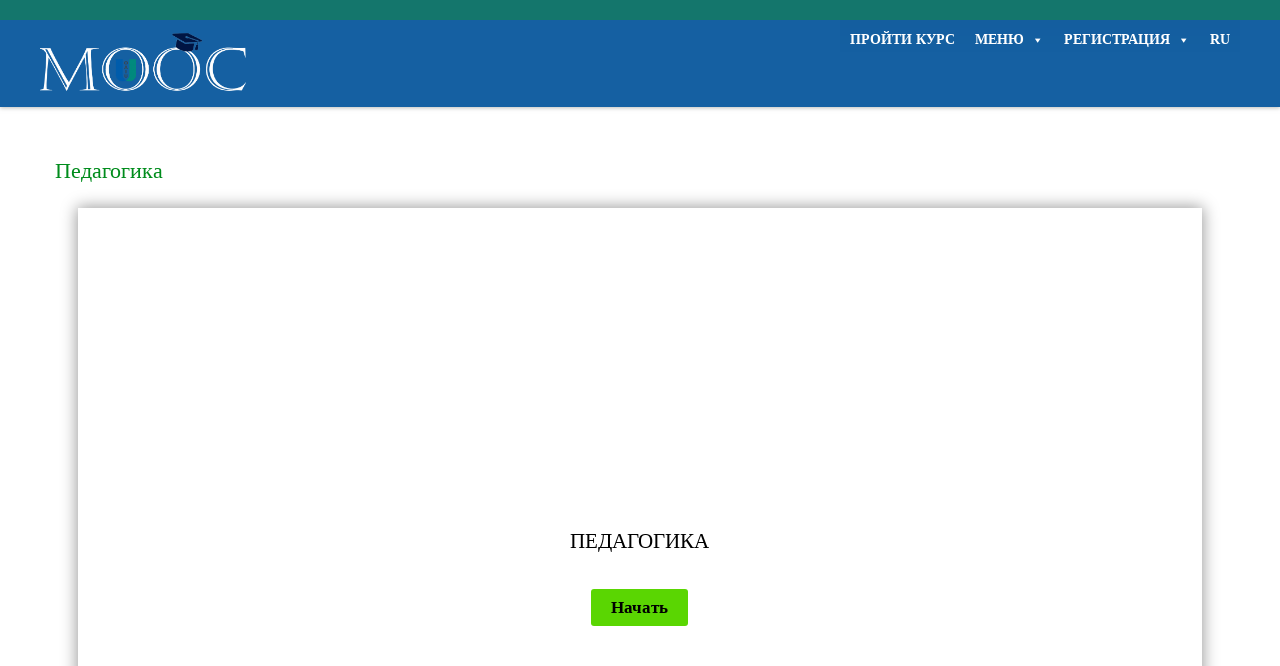

--- FILE ---
content_type: text/html; charset=UTF-8
request_url: https://mooc-caiu.kz/%D0%BF%D0%B5%D0%B4%D0%B0%D0%B3%D0%BE%D0%B3%D0%B8%D0%BA%D0%B0/
body_size: 37382
content:


<!DOCTYPE html>
<html lang="ru-RU">
<head>

	<meta charset="UTF-8" />
	<meta name="viewport" content="width=device-width" />
	
	<link rel="profile" href="http://gmpg.org/xfn/11" />
	<link rel="pingback" href="https://mooc-caiu.kz/xmlrpc.php" />
	
	<script type="text/javascript" id="lpData">
/* <![CDATA[ */
var lpData = {"site_url":"https:\/\/mooc-caiu.kz","user_id":"0","theme":"agama-pro","lp_rest_url":"https:\/\/mooc-caiu.kz\/wp-json\/","nonce":"5e2d05a7e1","is_course_archive":"","courses_url":"https:\/\/mooc-caiu.kz\/courses\/","urlParams":{"pll-current-lang":"ru"},"lp_version":"4.3.1","lp_rest_load_ajax":"https:\/\/mooc-caiu.kz\/wp-json\/lp\/v1\/load_content_via_ajax\/","ajaxUrl":"https:\/\/mooc-caiu.kz\/wp-admin\/admin-ajax.php","lpAjaxUrl":"https:\/\/mooc-caiu.kz\/lp-ajax-handle","coverImageRatio":"5.16","toast":{"gravity":"bottom","position":"center","duration":3000,"close":1,"stopOnFocus":1,"classPrefix":"lp-toast"},"i18n":[]};
/* ]]> */
</script>
<script type="text/javascript" id="lpSettingCourses">
/* <![CDATA[ */
var lpSettingCourses = {"lpArchiveLoadAjax":"1","lpArchiveNoLoadAjaxFirst":"0","lpArchivePaginationType":"","noLoadCoursesJs":"0"};
/* ]]> */
</script>
		<style id="learn-press-custom-css">
			:root {
				--lp-container-max-width: 1290px;
				--lp-cotainer-padding: 1rem;
				--lp-primary-color: #0b4f80;
				--lp-secondary-color: #14766c;
			}
		</style>
		<title>Педагогика &#8212; МООК ЦАИУ</title>
<meta name='robots' content='max-image-preview:large' />
	<style>img:is([sizes="auto" i], [sizes^="auto," i]) { contain-intrinsic-size: 3000px 1500px }</style>
	
            <script data-no-defer="1" data-ezscrex="false" data-cfasync="false" data-pagespeed-no-defer data-cookieconsent="ignore">
                var ctPublicFunctions = {"_ajax_nonce":"957c8f53b1","_rest_nonce":"5e2d05a7e1","_ajax_url":"\/wp-admin\/admin-ajax.php","_rest_url":"https:\/\/mooc-caiu.kz\/wp-json\/","data__cookies_type":"none","data__ajax_type":"admin_ajax","data__bot_detector_enabled":0,"data__frontend_data_log_enabled":1,"cookiePrefix":"","wprocket_detected":false,"host_url":"mooc-caiu.kz","text__ee_click_to_select":"\u041d\u0430\u0436\u043c\u0438\u0442\u0435 \u0434\u043b\u044f \u0432\u044b\u0431\u043e\u0440\u0430 \u0432\u0441\u0435\u0445 \u0434\u0430\u043d\u043d\u044b\u0445","text__ee_original_email":"\u041f\u043e\u043b\u043d\u044b\u0435 \u0434\u0430\u043d\u043d\u044b\u0435 \u0442\u0430\u043a\u0438\u0435","text__ee_got_it":"\u041f\u043e\u043b\u0443\u0447\u0438\u043b\u043e\u0441\u044c","text__ee_blocked":"\u0417\u0430\u0431\u043b\u043e\u043a\u0438\u0440\u043e\u0432\u0430\u043d\u043e","text__ee_cannot_connect":"\u041f\u043e\u0434\u043a\u043b\u044e\u0447\u0438\u0442\u044c\u0441\u044f \u043d\u0435 \u043f\u043e\u043b\u0443\u0447\u0438\u043b\u043e\u0441\u044c","text__ee_cannot_decode":"\u0420\u0430\u0441\u043a\u043e\u0434\u0438\u0440\u043e\u0432\u0430\u0442\u044c \u043f\u043e\u0447\u0442\u0443 \u043d\u0435 \u043f\u043e\u043b\u0443\u0447\u0438\u043b\u043e\u0441\u044c. \u041f\u0440\u0438\u0447\u0438\u043d\u0430 \u043d\u0435\u0438\u0437\u0432\u0435\u0441\u0442\u043d\u0430","text__ee_email_decoder":"\u0420\u0430\u0441\u043a\u043e\u0434\u0438\u0440\u043e\u0432\u0449\u0438\u043a \u043f\u043e\u0447\u0442 \u043e\u0442 CleanTalk","text__ee_wait_for_decoding":"\u041c\u0430\u0433\u0438\u044f \u0432 \u0434\u0435\u0439\u0441\u0442\u0432\u0438\u0438!","text__ee_decoding_process":"\u041f\u043e\u0436\u0430\u043b\u0443\u0439\u0441\u0442\u0430, \u043f\u043e\u0434\u043e\u0436\u0434\u0438\u0442\u0435 \u043d\u0435\u0441\u043a\u043e\u043b\u044c\u043a\u043e \u0441\u0435\u043a\u0443\u043d\u0434 \u0434\u043b\u044f \u0434\u0435\u043a\u043e\u0434\u0438\u0440\u043e\u0432\u0430\u043d\u0438\u044f \u0434\u0430\u043d\u043d\u044b\u0445."}
            </script>
        
            <script data-no-defer="1" data-ezscrex="false" data-cfasync="false" data-pagespeed-no-defer data-cookieconsent="ignore">
                var ctPublic = {"_ajax_nonce":"957c8f53b1","settings__forms__check_internal":0,"settings__forms__check_external":0,"settings__forms__force_protection":0,"settings__forms__search_test":1,"settings__data__bot_detector_enabled":0,"settings__sfw__anti_crawler":0,"blog_home":"https:\/\/mooc-caiu.kz\/","pixel__setting":"3","pixel__enabled":true,"pixel__url":"https:\/\/moderate10-v4.cleantalk.org\/pixel\/b7c5664bac8f7eb47bc4efe316340c05.gif","data__email_check_before_post":1,"data__email_check_exist_post":0,"data__cookies_type":"none","data__key_is_ok":false,"data__visible_fields_required":true,"wl_brandname":"Anti-Spam by CleanTalk","wl_brandname_short":"CleanTalk","ct_checkjs_key":"3c569d009a8e6570819d73a46e89873cb3f3849fc814dd964c3a4d8c2617b5a2","emailEncoderPassKey":"df5483167bf89087056be7091009a868","bot_detector_forms_excluded":"W10=","advancedCacheExists":true,"varnishCacheExists":false,"wc_ajax_add_to_cart":false,"theRealPerson":{"phrases":{"trpHeading":"\u0417\u043d\u0430\u0447\u043e\u043a &quot;\u0420\u0435\u0430\u043b\u044c\u043d\u044b\u0439 \u0447\u0435\u043b\u043e\u0432\u0435\u043a&quot;","trpContent1":"\u041a\u043e\u043c\u043c\u0435\u043d\u0442\u0430\u0442\u043e\u0440 \u0432\u0435\u0434\u0451\u0442 \u0441\u0435\u0431\u044f \u043a\u0430\u043a \u0440\u0435\u0430\u043b\u044c\u043d\u044b\u0439 \u0447\u0435\u043b\u043e\u0432\u0435\u043a \u0438 \u043f\u0440\u043e\u0432\u0435\u0440\u0435\u043d, \u0447\u0442\u043e \u043e\u043d \u043d\u0435 \u0431\u043e\u0442.","trpContent2":"\u0410\u043d\u0442\u0438\u0441\u043f\u0430\u043c \u043e\u0442 CleanTalk","trpContentLearnMore":"\u0423\u0437\u043d\u0430\u0442\u044c \u0431\u043e\u043b\u044c\u0448\u0435"},"trpContentLink":"https:\/\/cleantalk.org\/help\/the-real-person?utm_id=&amp;utm_term=&amp;utm_source=admin_side&amp;utm_medium=trp_badge&amp;utm_content=trp_badge_link_click&amp;utm_campaign=apbct_links","imgPersonUrl":"https:\/\/mooc-caiu.kz\/wp-content\/plugins\/cleantalk-spam-protect\/css\/images\/real_user.svg","imgShieldUrl":"https:\/\/mooc-caiu.kz\/wp-content\/plugins\/cleantalk-spam-protect\/css\/images\/shield.svg"}}
            </script>
        <link href='https://fonts.gstatic.com' crossorigin rel='preconnect' />
<link rel="alternate" type="application/rss+xml" title="МООК ЦАИУ &raquo; Лента" href="https://mooc-caiu.kz/feed/" />
<link rel="alternate" type="application/rss+xml" title="МООК ЦАИУ &raquo; Лента комментариев" href="https://mooc-caiu.kz/comments/feed/" />
<script type="text/javascript">
/* <![CDATA[ */
window._wpemojiSettings = {"baseUrl":"https:\/\/s.w.org\/images\/core\/emoji\/16.0.1\/72x72\/","ext":".png","svgUrl":"https:\/\/s.w.org\/images\/core\/emoji\/16.0.1\/svg\/","svgExt":".svg","source":{"concatemoji":"https:\/\/mooc-caiu.kz\/wp-includes\/js\/wp-emoji-release.min.js?ver=6.8.3"}};
/*! This file is auto-generated */
!function(s,n){var o,i,e;function c(e){try{var t={supportTests:e,timestamp:(new Date).valueOf()};sessionStorage.setItem(o,JSON.stringify(t))}catch(e){}}function p(e,t,n){e.clearRect(0,0,e.canvas.width,e.canvas.height),e.fillText(t,0,0);var t=new Uint32Array(e.getImageData(0,0,e.canvas.width,e.canvas.height).data),a=(e.clearRect(0,0,e.canvas.width,e.canvas.height),e.fillText(n,0,0),new Uint32Array(e.getImageData(0,0,e.canvas.width,e.canvas.height).data));return t.every(function(e,t){return e===a[t]})}function u(e,t){e.clearRect(0,0,e.canvas.width,e.canvas.height),e.fillText(t,0,0);for(var n=e.getImageData(16,16,1,1),a=0;a<n.data.length;a++)if(0!==n.data[a])return!1;return!0}function f(e,t,n,a){switch(t){case"flag":return n(e,"\ud83c\udff3\ufe0f\u200d\u26a7\ufe0f","\ud83c\udff3\ufe0f\u200b\u26a7\ufe0f")?!1:!n(e,"\ud83c\udde8\ud83c\uddf6","\ud83c\udde8\u200b\ud83c\uddf6")&&!n(e,"\ud83c\udff4\udb40\udc67\udb40\udc62\udb40\udc65\udb40\udc6e\udb40\udc67\udb40\udc7f","\ud83c\udff4\u200b\udb40\udc67\u200b\udb40\udc62\u200b\udb40\udc65\u200b\udb40\udc6e\u200b\udb40\udc67\u200b\udb40\udc7f");case"emoji":return!a(e,"\ud83e\udedf")}return!1}function g(e,t,n,a){var r="undefined"!=typeof WorkerGlobalScope&&self instanceof WorkerGlobalScope?new OffscreenCanvas(300,150):s.createElement("canvas"),o=r.getContext("2d",{willReadFrequently:!0}),i=(o.textBaseline="top",o.font="600 32px Arial",{});return e.forEach(function(e){i[e]=t(o,e,n,a)}),i}function t(e){var t=s.createElement("script");t.src=e,t.defer=!0,s.head.appendChild(t)}"undefined"!=typeof Promise&&(o="wpEmojiSettingsSupports",i=["flag","emoji"],n.supports={everything:!0,everythingExceptFlag:!0},e=new Promise(function(e){s.addEventListener("DOMContentLoaded",e,{once:!0})}),new Promise(function(t){var n=function(){try{var e=JSON.parse(sessionStorage.getItem(o));if("object"==typeof e&&"number"==typeof e.timestamp&&(new Date).valueOf()<e.timestamp+604800&&"object"==typeof e.supportTests)return e.supportTests}catch(e){}return null}();if(!n){if("undefined"!=typeof Worker&&"undefined"!=typeof OffscreenCanvas&&"undefined"!=typeof URL&&URL.createObjectURL&&"undefined"!=typeof Blob)try{var e="postMessage("+g.toString()+"("+[JSON.stringify(i),f.toString(),p.toString(),u.toString()].join(",")+"));",a=new Blob([e],{type:"text/javascript"}),r=new Worker(URL.createObjectURL(a),{name:"wpTestEmojiSupports"});return void(r.onmessage=function(e){c(n=e.data),r.terminate(),t(n)})}catch(e){}c(n=g(i,f,p,u))}t(n)}).then(function(e){for(var t in e)n.supports[t]=e[t],n.supports.everything=n.supports.everything&&n.supports[t],"flag"!==t&&(n.supports.everythingExceptFlag=n.supports.everythingExceptFlag&&n.supports[t]);n.supports.everythingExceptFlag=n.supports.everythingExceptFlag&&!n.supports.flag,n.DOMReady=!1,n.readyCallback=function(){n.DOMReady=!0}}).then(function(){return e}).then(function(){var e;n.supports.everything||(n.readyCallback(),(e=n.source||{}).concatemoji?t(e.concatemoji):e.wpemoji&&e.twemoji&&(t(e.twemoji),t(e.wpemoji)))}))}((window,document),window._wpemojiSettings);
/* ]]> */
</script>
<style id='wp-emoji-styles-inline-css' type='text/css'>

	img.wp-smiley, img.emoji {
		display: inline !important;
		border: none !important;
		box-shadow: none !important;
		height: 1em !important;
		width: 1em !important;
		margin: 0 0.07em !important;
		vertical-align: -0.1em !important;
		background: none !important;
		padding: 0 !important;
	}
</style>
<link rel='stylesheet' id='wp-block-library-css' href='https://mooc-caiu.kz/wp-includes/css/dist/block-library/style.min.css?ver=6.8.3' type='text/css' media='all' />
<style id='classic-theme-styles-inline-css' type='text/css'>
/*! This file is auto-generated */
.wp-block-button__link{color:#fff;background-color:#32373c;border-radius:9999px;box-shadow:none;text-decoration:none;padding:calc(.667em + 2px) calc(1.333em + 2px);font-size:1.125em}.wp-block-file__button{background:#32373c;color:#fff;text-decoration:none}
</style>
<link rel='stylesheet' id='awsm-ead-public-css' href='https://mooc-caiu.kz/wp-content/plugins/embed-any-document/css/embed-public.min.css?ver=2.7.11' type='text/css' media='all' />
<style id='global-styles-inline-css' type='text/css'>
:root{--wp--preset--aspect-ratio--square: 1;--wp--preset--aspect-ratio--4-3: 4/3;--wp--preset--aspect-ratio--3-4: 3/4;--wp--preset--aspect-ratio--3-2: 3/2;--wp--preset--aspect-ratio--2-3: 2/3;--wp--preset--aspect-ratio--16-9: 16/9;--wp--preset--aspect-ratio--9-16: 9/16;--wp--preset--color--black: #000000;--wp--preset--color--cyan-bluish-gray: #abb8c3;--wp--preset--color--white: #ffffff;--wp--preset--color--pale-pink: #f78da7;--wp--preset--color--vivid-red: #cf2e2e;--wp--preset--color--luminous-vivid-orange: #ff6900;--wp--preset--color--luminous-vivid-amber: #fcb900;--wp--preset--color--light-green-cyan: #7bdcb5;--wp--preset--color--vivid-green-cyan: #00d084;--wp--preset--color--pale-cyan-blue: #8ed1fc;--wp--preset--color--vivid-cyan-blue: #0693e3;--wp--preset--color--vivid-purple: #9b51e0;--wp--preset--gradient--vivid-cyan-blue-to-vivid-purple: linear-gradient(135deg,rgba(6,147,227,1) 0%,rgb(155,81,224) 100%);--wp--preset--gradient--light-green-cyan-to-vivid-green-cyan: linear-gradient(135deg,rgb(122,220,180) 0%,rgb(0,208,130) 100%);--wp--preset--gradient--luminous-vivid-amber-to-luminous-vivid-orange: linear-gradient(135deg,rgba(252,185,0,1) 0%,rgba(255,105,0,1) 100%);--wp--preset--gradient--luminous-vivid-orange-to-vivid-red: linear-gradient(135deg,rgba(255,105,0,1) 0%,rgb(207,46,46) 100%);--wp--preset--gradient--very-light-gray-to-cyan-bluish-gray: linear-gradient(135deg,rgb(238,238,238) 0%,rgb(169,184,195) 100%);--wp--preset--gradient--cool-to-warm-spectrum: linear-gradient(135deg,rgb(74,234,220) 0%,rgb(151,120,209) 20%,rgb(207,42,186) 40%,rgb(238,44,130) 60%,rgb(251,105,98) 80%,rgb(254,248,76) 100%);--wp--preset--gradient--blush-light-purple: linear-gradient(135deg,rgb(255,206,236) 0%,rgb(152,150,240) 100%);--wp--preset--gradient--blush-bordeaux: linear-gradient(135deg,rgb(254,205,165) 0%,rgb(254,45,45) 50%,rgb(107,0,62) 100%);--wp--preset--gradient--luminous-dusk: linear-gradient(135deg,rgb(255,203,112) 0%,rgb(199,81,192) 50%,rgb(65,88,208) 100%);--wp--preset--gradient--pale-ocean: linear-gradient(135deg,rgb(255,245,203) 0%,rgb(182,227,212) 50%,rgb(51,167,181) 100%);--wp--preset--gradient--electric-grass: linear-gradient(135deg,rgb(202,248,128) 0%,rgb(113,206,126) 100%);--wp--preset--gradient--midnight: linear-gradient(135deg,rgb(2,3,129) 0%,rgb(40,116,252) 100%);--wp--preset--font-size--small: 13px;--wp--preset--font-size--medium: 20px;--wp--preset--font-size--large: 36px;--wp--preset--font-size--x-large: 42px;--wp--preset--spacing--20: 0.44rem;--wp--preset--spacing--30: 0.67rem;--wp--preset--spacing--40: 1rem;--wp--preset--spacing--50: 1.5rem;--wp--preset--spacing--60: 2.25rem;--wp--preset--spacing--70: 3.38rem;--wp--preset--spacing--80: 5.06rem;--wp--preset--shadow--natural: 6px 6px 9px rgba(0, 0, 0, 0.2);--wp--preset--shadow--deep: 12px 12px 50px rgba(0, 0, 0, 0.4);--wp--preset--shadow--sharp: 6px 6px 0px rgba(0, 0, 0, 0.2);--wp--preset--shadow--outlined: 6px 6px 0px -3px rgba(255, 255, 255, 1), 6px 6px rgba(0, 0, 0, 1);--wp--preset--shadow--crisp: 6px 6px 0px rgba(0, 0, 0, 1);}:where(.is-layout-flex){gap: 0.5em;}:where(.is-layout-grid){gap: 0.5em;}body .is-layout-flex{display: flex;}.is-layout-flex{flex-wrap: wrap;align-items: center;}.is-layout-flex > :is(*, div){margin: 0;}body .is-layout-grid{display: grid;}.is-layout-grid > :is(*, div){margin: 0;}:where(.wp-block-columns.is-layout-flex){gap: 2em;}:where(.wp-block-columns.is-layout-grid){gap: 2em;}:where(.wp-block-post-template.is-layout-flex){gap: 1.25em;}:where(.wp-block-post-template.is-layout-grid){gap: 1.25em;}.has-black-color{color: var(--wp--preset--color--black) !important;}.has-cyan-bluish-gray-color{color: var(--wp--preset--color--cyan-bluish-gray) !important;}.has-white-color{color: var(--wp--preset--color--white) !important;}.has-pale-pink-color{color: var(--wp--preset--color--pale-pink) !important;}.has-vivid-red-color{color: var(--wp--preset--color--vivid-red) !important;}.has-luminous-vivid-orange-color{color: var(--wp--preset--color--luminous-vivid-orange) !important;}.has-luminous-vivid-amber-color{color: var(--wp--preset--color--luminous-vivid-amber) !important;}.has-light-green-cyan-color{color: var(--wp--preset--color--light-green-cyan) !important;}.has-vivid-green-cyan-color{color: var(--wp--preset--color--vivid-green-cyan) !important;}.has-pale-cyan-blue-color{color: var(--wp--preset--color--pale-cyan-blue) !important;}.has-vivid-cyan-blue-color{color: var(--wp--preset--color--vivid-cyan-blue) !important;}.has-vivid-purple-color{color: var(--wp--preset--color--vivid-purple) !important;}.has-black-background-color{background-color: var(--wp--preset--color--black) !important;}.has-cyan-bluish-gray-background-color{background-color: var(--wp--preset--color--cyan-bluish-gray) !important;}.has-white-background-color{background-color: var(--wp--preset--color--white) !important;}.has-pale-pink-background-color{background-color: var(--wp--preset--color--pale-pink) !important;}.has-vivid-red-background-color{background-color: var(--wp--preset--color--vivid-red) !important;}.has-luminous-vivid-orange-background-color{background-color: var(--wp--preset--color--luminous-vivid-orange) !important;}.has-luminous-vivid-amber-background-color{background-color: var(--wp--preset--color--luminous-vivid-amber) !important;}.has-light-green-cyan-background-color{background-color: var(--wp--preset--color--light-green-cyan) !important;}.has-vivid-green-cyan-background-color{background-color: var(--wp--preset--color--vivid-green-cyan) !important;}.has-pale-cyan-blue-background-color{background-color: var(--wp--preset--color--pale-cyan-blue) !important;}.has-vivid-cyan-blue-background-color{background-color: var(--wp--preset--color--vivid-cyan-blue) !important;}.has-vivid-purple-background-color{background-color: var(--wp--preset--color--vivid-purple) !important;}.has-black-border-color{border-color: var(--wp--preset--color--black) !important;}.has-cyan-bluish-gray-border-color{border-color: var(--wp--preset--color--cyan-bluish-gray) !important;}.has-white-border-color{border-color: var(--wp--preset--color--white) !important;}.has-pale-pink-border-color{border-color: var(--wp--preset--color--pale-pink) !important;}.has-vivid-red-border-color{border-color: var(--wp--preset--color--vivid-red) !important;}.has-luminous-vivid-orange-border-color{border-color: var(--wp--preset--color--luminous-vivid-orange) !important;}.has-luminous-vivid-amber-border-color{border-color: var(--wp--preset--color--luminous-vivid-amber) !important;}.has-light-green-cyan-border-color{border-color: var(--wp--preset--color--light-green-cyan) !important;}.has-vivid-green-cyan-border-color{border-color: var(--wp--preset--color--vivid-green-cyan) !important;}.has-pale-cyan-blue-border-color{border-color: var(--wp--preset--color--pale-cyan-blue) !important;}.has-vivid-cyan-blue-border-color{border-color: var(--wp--preset--color--vivid-cyan-blue) !important;}.has-vivid-purple-border-color{border-color: var(--wp--preset--color--vivid-purple) !important;}.has-vivid-cyan-blue-to-vivid-purple-gradient-background{background: var(--wp--preset--gradient--vivid-cyan-blue-to-vivid-purple) !important;}.has-light-green-cyan-to-vivid-green-cyan-gradient-background{background: var(--wp--preset--gradient--light-green-cyan-to-vivid-green-cyan) !important;}.has-luminous-vivid-amber-to-luminous-vivid-orange-gradient-background{background: var(--wp--preset--gradient--luminous-vivid-amber-to-luminous-vivid-orange) !important;}.has-luminous-vivid-orange-to-vivid-red-gradient-background{background: var(--wp--preset--gradient--luminous-vivid-orange-to-vivid-red) !important;}.has-very-light-gray-to-cyan-bluish-gray-gradient-background{background: var(--wp--preset--gradient--very-light-gray-to-cyan-bluish-gray) !important;}.has-cool-to-warm-spectrum-gradient-background{background: var(--wp--preset--gradient--cool-to-warm-spectrum) !important;}.has-blush-light-purple-gradient-background{background: var(--wp--preset--gradient--blush-light-purple) !important;}.has-blush-bordeaux-gradient-background{background: var(--wp--preset--gradient--blush-bordeaux) !important;}.has-luminous-dusk-gradient-background{background: var(--wp--preset--gradient--luminous-dusk) !important;}.has-pale-ocean-gradient-background{background: var(--wp--preset--gradient--pale-ocean) !important;}.has-electric-grass-gradient-background{background: var(--wp--preset--gradient--electric-grass) !important;}.has-midnight-gradient-background{background: var(--wp--preset--gradient--midnight) !important;}.has-small-font-size{font-size: var(--wp--preset--font-size--small) !important;}.has-medium-font-size{font-size: var(--wp--preset--font-size--medium) !important;}.has-large-font-size{font-size: var(--wp--preset--font-size--large) !important;}.has-x-large-font-size{font-size: var(--wp--preset--font-size--x-large) !important;}
:where(.wp-block-post-template.is-layout-flex){gap: 1.25em;}:where(.wp-block-post-template.is-layout-grid){gap: 1.25em;}
:where(.wp-block-columns.is-layout-flex){gap: 2em;}:where(.wp-block-columns.is-layout-grid){gap: 2em;}
:root :where(.wp-block-pullquote){font-size: 1.5em;line-height: 1.6;}
</style>
<link rel='stylesheet' id='cleantalk-public-css-css' href='https://mooc-caiu.kz/wp-content/plugins/cleantalk-spam-protect/css/cleantalk-public.min.css?ver=6.68_1763112273' type='text/css' media='all' />
<link rel='stylesheet' id='cleantalk-email-decoder-css-css' href='https://mooc-caiu.kz/wp-content/plugins/cleantalk-spam-protect/css/cleantalk-email-decoder.min.css?ver=6.68_1763112273' type='text/css' media='all' />
<link rel='stylesheet' id='cleantalk-trp-css-css' href='https://mooc-caiu.kz/wp-content/plugins/cleantalk-spam-protect/css/cleantalk-trp.min.css?ver=6.68_1763112273' type='text/css' media='all' />
<link rel='stylesheet' id='contact-form-7-css' href='https://mooc-caiu.kz/wp-content/plugins/contact-form-7/includes/css/styles.css?ver=6.1.4' type='text/css' media='all' />
<link rel='stylesheet' id='lbwps-styles-photoswipe5-main-css' href='https://mooc-caiu.kz/wp-content/plugins/lightbox-photoswipe/assets/ps5/styles/main.css?ver=5.7.3' type='text/css' media='all' />
<link rel='stylesheet' id='quiz-maker-css' href='https://mooc-caiu.kz/wp-content/plugins/quiz-maker/public/css/quiz-maker-public.css?ver=8.7.2' type='text/css' media='all' />
<link rel='stylesheet' id='theme-my-login-css' href='https://mooc-caiu.kz/wp-content/plugins/theme-my-login/assets/styles/theme-my-login.min.css?ver=7.1.14' type='text/css' media='all' />
<link rel='stylesheet' id='protect-link-css-css' href='https://mooc-caiu.kz/wp-content/plugins/wp-copy-protect-with-color-design/css/protect_style.css?ver=6.8.3' type='text/css' media='all' />
<link rel='stylesheet' id='animate-css' href='https://mooc-caiu.kz/wp-content/plugins/wp-quiz-pro/assets/frontend/css/animate.css?ver=3.6.0' type='text/css' media='all' />
<link rel='stylesheet' id='wp-quiz-css' href='https://mooc-caiu.kz/wp-content/plugins/wp-quiz-pro/assets/frontend/css/wp-quiz.css?ver=2.1.8' type='text/css' media='all' />
<link rel='stylesheet' id='megamenu-css' href='https://mooc-caiu.kz/wp-content/uploads/maxmegamenu/style_ru_ru.css?ver=b334b0' type='text/css' media='all' />
<link rel='stylesheet' id='dashicons-css' href='https://mooc-caiu.kz/wp-includes/css/dashicons.min.css?ver=6.8.3' type='text/css' media='all' />
<link rel='stylesheet' id='magnificPopup-css' href='https://mooc-caiu.kz/wp-content/themes/agama-pro/assets/css/magnific-popup.min.css?ver=1.4.9.5' type='text/css' media='all' />
<link rel='stylesheet' id='font-awesome-css' href='https://mooc-caiu.kz/wp-content/themes/agama-pro/assets/css/font-awesome.min.css?ver=1.4.9.5' type='text/css' media='all' />
<link rel='stylesheet' id='agama-pro-style-css' href='https://mooc-caiu.kz/wp-content/themes/agama-pro/style.css?ver=1.4.9.5' type='text/css' media='all' />
<link rel='stylesheet' id='ekit-widget-styles-css' href='https://mooc-caiu.kz/wp-content/plugins/elementskit-lite/widgets/init/assets/css/widget-styles.css?ver=3.7.6' type='text/css' media='all' />
<link rel='stylesheet' id='ekit-responsive-css' href='https://mooc-caiu.kz/wp-content/plugins/elementskit-lite/widgets/init/assets/css/responsive.css?ver=3.7.6' type='text/css' media='all' />
<link rel='stylesheet' id='learnpress-widgets-css' href='https://mooc-caiu.kz/wp-content/plugins/learnpress/assets/css/widgets.min.css?ver=4.3.1' type='text/css' media='all' />
<script type="text/javascript" src="https://mooc-caiu.kz/wp-includes/js/jquery/jquery.min.js?ver=3.7.1" id="jquery-core-js"></script>
<script type="text/javascript" src="https://mooc-caiu.kz/wp-includes/js/jquery/jquery-migrate.min.js?ver=3.4.1" id="jquery-migrate-js"></script>
<script type="text/javascript" src="https://mooc-caiu.kz/wp-content/plugins/cleantalk-spam-protect/js/apbct-public-bundle_gathering.min.js?ver=6.68_1763112273" id="apbct-public-bundle_gathering.min-js-js"></script>
<script type="text/javascript" src="https://mooc-caiu.kz/wp-content/plugins/web-cam/assets/js/webcam.min.js?ver=1" id="webcame-js"></script>
<script type="text/javascript" src="https://mooc-caiu.kz/wp-content/plugins/web-cam/assets/js/script.js?ver=1" id="custom-script-js"></script>
<script type="text/javascript" id="agama-plugins-js-extra">
/* <![CDATA[ */
var plugin = {"slider":"","header_image_particles":"1","slider_particles":"1"};
/* ]]> */
</script>
<script type="text/javascript" src="https://mooc-caiu.kz/wp-content/themes/agama-pro/assets/js/plugins.js?ver=1.4.9.5" id="agama-plugins-js"></script>
<script type="text/javascript" src="https://mooc-caiu.kz/wp-content/plugins/learnpress/assets/js/dist/loadAJAX.min.js?ver=4.3.1" id="lp-load-ajax-js" async="async" data-wp-strategy="async"></script>
<link rel="https://api.w.org/" href="https://mooc-caiu.kz/wp-json/" /><link rel="alternate" title="JSON" type="application/json" href="https://mooc-caiu.kz/wp-json/wp/v2/pages/247" /><link rel="EditURI" type="application/rsd+xml" title="RSD" href="https://mooc-caiu.kz/xmlrpc.php?rsd" />
<meta name="generator" content="WordPress 6.8.3" />
<link rel="canonical" href="https://mooc-caiu.kz/%d0%bf%d0%b5%d0%b4%d0%b0%d0%b3%d0%be%d0%b3%d0%b8%d0%ba%d0%b0/" />
<link rel='shortlink' href='https://mooc-caiu.kz/?p=247' />
<link rel="alternate" title="oEmbed (JSON)" type="application/json+oembed" href="https://mooc-caiu.kz/wp-json/oembed/1.0/embed?url=https%3A%2F%2Fmooc-caiu.kz%2F%25d0%25bf%25d0%25b5%25d0%25b4%25d0%25b0%25d0%25b3%25d0%25be%25d0%25b3%25d0%25b8%25d0%25ba%25d0%25b0%2F&#038;lang=ru" />
<link rel="alternate" title="oEmbed (XML)" type="text/xml+oembed" href="https://mooc-caiu.kz/wp-json/oembed/1.0/embed?url=https%3A%2F%2Fmooc-caiu.kz%2F%25d0%25bf%25d0%25b5%25d0%25b4%25d0%25b0%25d0%25b3%25d0%25be%25d0%25b3%25d0%25b8%25d0%25ba%25d0%25b0%2F&#038;format=xml&#038;lang=ru" />
		
		<script type="text/javascript">
			jQuery(function($){
				$('.protect_contents-overlay').css('background-color', '#000000');
			});
		</script>

		
						<script type="text/javascript">
				jQuery(function($){
					$('img').attr('onmousedown', 'return false');
					$('img').attr('onselectstart','return false');
				    $(document).on('contextmenu',function(e){

							
								// ブラウザ全体を暗くする
								$('.protect_contents-overlay, .protect_alert').fadeIn();

								
								$('.protect_contents-overlay, .protect_alert').click(function(){	
									// ブラウザ全体を明るくする
									$('.protect_contents-overlay, .protect_alert').fadeOut();
								});
							

				        return false;
				    });
				});
				</script>

									<style>
					* {
					   -ms-user-select: none; /* IE 10+ */
					   -moz-user-select: -moz-none;
					   -khtml-user-select: none;
					   -webkit-user-select: none;
					   -webkit-touch-callout: none;
					   user-select: none;
					   }

					   input,textarea,select,option {
					   -ms-user-select: auto; /* IE 10+ */
					   -moz-user-select: auto;
					   -khtml-user-select: auto;
					   -webkit-user-select: auto;
					   user-select: auto;
				       }
					</style>
					
														
					
								
				
								
				
				
				<style id="agama-front-page-boxes-css" type="text/css">#frontpage-boxes div[class^="fbox"], #frontpage-boxes div[class*="fbox"] { text-align: center; }.fbox-1 a.button {margin-top: 15px;}.fbox-2 a.button {margin-top: 15px;}.fbox-3 a.button {margin-top: 15px;}.fbox-4 a.button {margin-top: 15px;}</style><!--[if lt IE 9]><script src="https://mooc-caiu.kz/wp-content/themes/agama-pro/assets/js/html5.js"></script><![endif]--><style type="text/css" id="agama-customize-css">#main-wrapper { max-width: 100%; }.site-header .sticky-header .sticky-header-inner, .vision-row, .footer-sub-wrapper {max-width: 1200px;}#page-title .container {width: 1200px;}.comment-content .comment-author cite {background-color:#1560a2;border: 1px solid #1560a2;}blockquote {border-left: 3px solid #1560a2;}.vision_tabs #tabs li.active a {border-top: 3px solid #1560a2;}</style><meta name="generator" content="Elementor 3.33.2; features: additional_custom_breakpoints; settings: css_print_method-external, google_font-enabled, font_display-auto">
			<style>
				.e-con.e-parent:nth-of-type(n+4):not(.e-lazyloaded):not(.e-no-lazyload),
				.e-con.e-parent:nth-of-type(n+4):not(.e-lazyloaded):not(.e-no-lazyload) * {
					background-image: none !important;
				}
				@media screen and (max-height: 1024px) {
					.e-con.e-parent:nth-of-type(n+3):not(.e-lazyloaded):not(.e-no-lazyload),
					.e-con.e-parent:nth-of-type(n+3):not(.e-lazyloaded):not(.e-no-lazyload) * {
						background-image: none !important;
					}
				}
				@media screen and (max-height: 640px) {
					.e-con.e-parent:nth-of-type(n+2):not(.e-lazyloaded):not(.e-no-lazyload),
					.e-con.e-parent:nth-of-type(n+2):not(.e-lazyloaded):not(.e-no-lazyload) * {
						background-image: none !important;
					}
				}
			</style>
			<link rel="icon" href="https://mooc-caiu.kz/wp-content/uploads/2022/10/cropped-OAIU-бланк-утв-32x32.png" sizes="32x32" />
<link rel="icon" href="https://mooc-caiu.kz/wp-content/uploads/2022/10/cropped-OAIU-бланк-утв-192x192.png" sizes="192x192" />
<link rel="apple-touch-icon" href="https://mooc-caiu.kz/wp-content/uploads/2022/10/cropped-OAIU-бланк-утв-180x180.png" />
<meta name="msapplication-TileImage" content="https://mooc-caiu.kz/wp-content/uploads/2022/10/cropped-OAIU-бланк-утв-270x270.png" />
<style id="kirki-inline-styles">#masthead .site-title a{color:#ffffff;font-family:Creepster;font-size:45px;}#masthead .site-title a:hover{color:#1e73be;}#masthead .sticky-header-shrink .site-title a{font-family:Creepster;font-size:28px;}body{font-family:Raleway;font-size:16px;text-transform:none;color:#000000;}li.vision-main-menu-cart .agama-cart-content, .footer-widgets,.woocommerce{border-top-color:#1560a2;}.top-navigation li ul li a:hover, .top-navigation li ul li a:focus, .main-navigation li ul li a:hover, .sticky-nav > li > ul.sub-menu > li:hover, .woocommerce{border-left-color:#1560a2;}.woocommerce{background:#1560a2;}.top-search-trigger.active{color:#1560a2!important;}.vision-search-form .vision-search-submit:hover, .vision-search-box i.fa-search, .thx_msg, #vision-pagination span, .entry-date .entry-date .format-box i, .entry-content .more-link, .format-box i, #comments .comments-title span, #respond .comment-reply-title span, .portfolio-overlay a:hover, .agama-cart-action span.agama-checkout-price,.woocommerce{color:#1560a2;}.fancy-title.title-bottom-border h1, .fancy-title.title-bottom-border h2, .fancy-title.title-bottom-border h3, .fancy-title.title-bottom-border h4, .fancy-title.title-bottom-border h5, .fancy-title.title-bottom-border h6, .search__input, .sm-form-control:focus, .cart-product-thumbnail img:hover, #vision-pagination span.current, .agama-cart-item-image:hover{border-color:#1560a2;}input[type="submit"], .button, .button-3d:hover, .tagcloud a:hover, .entry-date .date-box, #respond #submit, .owl-theme .owl-controls .owl-nav [class*=owl-]:hover, .owl-theme .owl-dots .owl-dot span, .testimonial .flex-control-nav li a, #portfolio-filter li.activeFilter a, .portfolio-shuffle:hover, .feature-box .fbox-icon i, .feature-box .fbox-icon img, #vision-pagination span.current, #toTop:hover{background-color:#1560a2;}.loader-ellips__dot, .footer-widgets .widget-title:after{background:#1560a2;}.sticky-nav > ul > li > ul > li > ul > li:hover, .sticky-nav > li > ul > li > ul > li:hover, .vision-main-menu-cart .cart_count:before, #agama_wc_cart .cart_count:before{border-right-color:#1560a2;}.top-navigation li ul, .main-navigation li ul, .main-navigation .current-menu-item > a, .main-navigation .current-menu-ancestor > a:not(.sub-menu-link), .main-navigation .current_page_item > a:not(.sub-menu-link), .main-navigation .current_page_ancestor > a:not(.sub-menu-link), .sticky-nav > li.current_page_item a:not(.sub-menu-link), .sticky-nav > li.current-menu-item a:not(.sub-menu-link), .sticky-nav > li > ul, .sticky-nav > ul > li > ul > li > ul, .sticky-nav > li > ul > li > ul, .entry-content .more-link{border-bottom-color:#1560a2;}footer#colophon .site-info a:hover{color:#1560a2;}a, #vision-pagination a{color:#2ea869;}a:hover, h1 a:hover, h2 a:hover, h3 a:hover, h4 a:hover, h5 a:hover, h6 a:hover, .entry-title a:hover, .single-line-meta a:hover, .widget-area .widget a:hover, footer[role="contentinfo"] a:hover, .product_title h3:hover, #portfolio-filter li a:hover, .portfolio-desc h3 a:hover, nav[role="navigation"]:hover, nav[role="navigation"] .nav-next a:hover, nav[role="navigation"] .nav-previous a:hover, a[rel="next"]:hover, a[rel="prev"]:hover, #secondary .cat-item a:hover, .agama-cart-item-desc a:hover{color:#8224e3;}h1, h1 a{font-family:Raleway;font-size:20px;font-weight:600;text-transform:none;color:#000000;}h2, h2 a{font-family:Raleway;font-size:18px;font-weight:600;text-transform:none;color:#000000;}h3, h3 a{font-family:Raleway;font-size:16px;font-weight:600;text-transform:none;color:#000000;}h4, h4 a{font-family:Raleway;font-size:14px;font-weight:600;text-transform:none;color:#000000;}h5, h5 a{font-family:Raleway;font-size:13px;font-weight:600;text-transform:none;color:#000000;}h6, h6 a{font-family:Raleway;font-size:12px;font-weight:600;text-transform:none;color:#000000;}body.page h1.entry-title{font-family:Raleway;font-size:22px;font-weight:400;line-height:1.2;text-transform:none;color:#008c1c;}body:not(.top-bar-out) #top-bar, .top-bar-out .sticky-header, body.header_v2:not(.header_transparent) .sticky-header, .top-nav-wrapper{border-top-width:20px;}body:not(.top-bar-out) #top-bar, .top-bar-out .sticky-header, .header_v2 .sticky-header, .top-nav-wrapper{border-top-style:solid;}body:not(.top-bar-out) #top-bar, .header_v2 .sticky-header, .top-nav-wrapper, .top-bar-out .sticky-header{border-top-color:#14766c;}{:desktop;}#agama-logo .logo-desktop{max-height:87px;}.sticky-header-shrink #agama-logo .logo-desktop{max-height:62px;}#agama-logo .logo-mobile{max-height:87px;}#masthead, .sticky-header-shrink, #masthead nav:not(.mobile-menu) ul.sub-menu, li.vision-main-menu-cart .agama-cart-content, .vision-search-box{background-color:#1560a2;}header.header_v2 .sticky-header-shrink{background-color:rgba(0,0,0,0.95);}header.header_v3 .sticky-header-shrink{background-color:rgba(0,0,0,0.95);}.sticky-header-shrink .vision-search-box, .sticky-header-shrink li.vision-main-menu-cart .agama-cart-content{background-color:rgba(0,0,0,0.95);}#masthead .agama-top-nav a{font-family:Roboto Condensed;font-size:14px;font-weight:700;text-transform:uppercase;color:#145894;}#masthead .agama-top-nav a:hover{color:#81d742;}#masthead .agama-primary-nav a{font-family:Rosario;font-size:18px;font-weight:700;text-transform:uppercase;color:#175081;}#masthead .agama-primary-nav a:hover{color:#24c087;}.mobile-menu-toggle-inner, .mobile-menu-toggle-inner::before, .mobile-menu-toggle-inner::after{background-color:#A2C605;}.mobile-menu-toggle-label{color:#A2C605;}nav.mobile-menu ul li a{font-family:Raleway;font-size:13px;font-weight:700;text-transform:uppercase;}nav.mobile-menu{background:#FFFFFF;}.mobile-menu-icons a, nav.mobile-menu ul li a{color:#757575;}.mobile-menu-icons a:hover, nav.mobile-menu ul li a:hover{color:#333;}#secondary .widget .widget-title{font-family:Raleway;font-size:11px;font-weight:700;line-height:2.181818182;color:#000000;}#secondary .widget, #secondary .widget a, #secondary .widget li, #secondary .widget p{font-family:inherit;font-size:13px;line-height:1.846153846;color:#000000;}#secondary .widget a{color:#000000;}#secondary .widget a:hover{color:#000000;}.camera_overlayer{background:rgba(11, 57, 84, .5);}#agama_slider .slide-1 h2.slide-title{font-family:Crete Round;font-size:46px;color:#fff;}#agama_slider .slide-1 .button-border{border-color:#A2C605;color:#A2C605;}#agama_slider .slide-1 .button-border:hover{border-color:#A2C605;background-color:#A2C605;}#agama_slider .slide-1 .button-3d{background-color:#A2C605;}#agama_slider .slide-2 h2.slide-title{font-family:Crete Round;font-size:46px;color:#fff;}#agama_slider .slide-2 .button-border{border-color:#A2C605;color:#A2C605;}#agama_slider .slide-2 .button-border:hover{border-color:#A2C605;background-color:#A2C605;}#agama_slider .slide-2 .button-3d{background-color:#A2C605;}#agama_slider .slide-3 h2.slide-title{font-family:Crete Round;font-size:46px;color:#fff;}#agama_slider .slide-3 .button-border{border-color:#A2C605;color:#A2C605;}#agama_slider .slide-3 .button-border:hover{border-color:#A2C605;background-color:#A2C605;}#agama_slider .slide-3 .button-3d{background-color:#A2C605;}#agama_slider .slide-4 h2.slide-title{font-family:Crete Round;font-size:46px;color:#fff;}#agama_slider .slide-4 .button-border{border-color:#A2C605;color:#A2C605;}#agama_slider .slide-4 .button-border:hover{border-color:#A2C605;background-color:#A2C605;}#agama_slider .slide-4 .button-3d{background-color:#A2C605;}#agama_slider .slide-5 h2.slide-title{font-family:Crete Round;font-size:46px;color:#fff;}#agama_slider .slide-5 .button-border{border-color:#A2C605;color:#A2C605;}#agama_slider .slide-5 .button-border:hover{border-color:#A2C605;background-color:#A2C605;}#agama_slider .slide-5 .button-3d{background-color:#A2C605;}#agama_slider .slide-6 h2.slide-title{font-family:Crete Round;font-size:46px;color:#fff;}#agama_slider .slide-6 .button-border{border-color:#A2C605;color:#A2C605;}#agama_slider .slide-6 .button-border:hover{border-color:#A2C605;background-color:#A2C605;}#agama_slider .slide-6 .button-3d{background-color:#A2C605;}#agama_slider .slide-7 h2.slide-title{font-family:Crete Round;font-size:46px;color:#fff;}#agama_slider .slide-7 .button-border{border-color:#A2C605;color:#A2C605;}#agama_slider .slide-7 .button-border:hover{border-color:#A2C605;background-color:#A2C605;}#agama_slider .slide-7 .button-3d{background-color:#A2C605;}#agama_slider .slide-8 h2.slide-title{font-family:Crete Round;font-size:46px;color:#fff;}#agama_slider .slide-8 .button-border{border-color:#A2C605;color:#A2C605;}#agama_slider .slide-8 .button-border:hover{border-color:#A2C605;background-color:#A2C605;}#agama_slider .slide-8 .button-3d{background-color:#A2C605;}#agama_slider .slide-9 h2.slide-title{font-family:Crete Round;font-size:46px;color:#fff;}#agama_slider .slide-9 .button-border{border-color:#A2C605;color:#A2C605;}#agama_slider .slide-9 .button-border:hover{border-color:#A2C605;background-color:#A2C605;}#agama_slider .slide-9 .button-3d{background-color:#A2C605;}#agama_slider .slide-10 h2.slide-title{font-family:Crete Round;font-size:46px;color:#fff;}#agama_slider .slide-10 .button-border{border-color:#A2C605;color:#A2C605;}#agama_slider .slide-10 .button-border:hover{border-color:#A2C605;background-color:#A2C605;}#agama_slider .slide-10 .button-3d{background-color:#A2C605;}.vision-page-title-bar{height:37px;background-color:#f5f5f5;border-color:#EEE;background-repeat:no-repeat;background-attachment:inherit;background-position:inherit;-webkit-background-size:inherit;-moz-background-size:inherit;-ms-background-size:inherit;-o-background-size:inherit;background-size:inherit;}.vision-page-title-bar, .vision-page-title-bar h1, .vision-page-title-bar span{color:#ffffff;}.vision-page-title-bar a span{color:#444;}.vision-page-title-bar a:hover span{color:#A2C605;}.vision-page-title-bar, .vision-page-title-bar h1{font-family:Raleway;}.vision-page-title-bar h1{font-family:inherit;font-size:18px;}.vision-page-title-bar span, .vision-page-title-bar span a{font-family:inherit;font-size:12px;}#frontpage-boxes > .fbox-1 h2{font-family:Raleway;font-size:16px;font-weight:700;letter-spacing:1px;text-align:center;text-transform:uppercase;color:#333;}.fbox-1 i.fa:not(.fa-link){color:#A2C605;}#frontpage-boxes > .fbox-1 p{font-family:Raleway;font-size:15px;font-weight:500;line-height:1.8;text-align:center;text-transform:capitalize;color:#333;}#frontpage-boxes > .fbox-2 h2{font-family:Raleway;font-size:16px;font-weight:700;letter-spacing:1px;text-align:center;text-transform:uppercase;color:#333;}.fbox-2 i.fa:not(.fa-link){color:#A2C605;}#frontpage-boxes > .fbox-2 p{font-family:Raleway;font-size:15px;font-weight:500;line-height:1.8;text-align:center;text-transform:capitalize;color:#333;}#frontpage-boxes > .fbox-3 h2{font-family:Raleway;font-size:16px;font-weight:700;letter-spacing:1px;text-align:center;text-transform:uppercase;color:#333;}.fbox-3 i.fa:not(.fa-link){color:#A2C605;}#frontpage-boxes > .fbox-3 p{font-family:Raleway;font-size:15px;font-weight:500;line-height:1.8;text-align:center;text-transform:capitalize;color:#333;}#frontpage-boxes > .fbox-4 h2{font-family:Raleway;font-size:16px;font-weight:700;letter-spacing:1px;text-align:center;text-transform:uppercase;color:#333;}.fbox-4 i.fa:not(.fa-link){color:#A2C605;}#frontpage-boxes > .fbox-4 p{font-family:Raleway;font-size:15px;font-weight:500;line-height:1.8;text-align:center;text-transform:capitalize;color:#333;}#frontpage-boxes > .fbox-5 h2{font-family:Raleway;font-size:16px;font-weight:700;letter-spacing:1px;text-align:center;text-transform:uppercase;color:#333;}.fbox-5 i.fa:not(.fa-link){color:#A2C605;}#frontpage-boxes > .fbox-5 p{font-family:Raleway;font-size:15px;font-weight:500;line-height:1.8;text-align:center;text-transform:capitalize;color:#333;}#frontpage-boxes > .fbox-6 h2{font-family:Raleway;font-size:16px;font-weight:700;letter-spacing:1px;text-align:center;text-transform:uppercase;color:#333;}.fbox-6 i.fa:not(.fa-link){color:#A2C605;}#frontpage-boxes > .fbox-6 p{font-family:Raleway;font-size:15px;font-weight:500;line-height:1.8;text-align:center;text-transform:capitalize;color:#333;}#frontpage-boxes > .fbox-7 h2{font-family:Raleway;font-size:16px;font-weight:700;letter-spacing:1px;text-align:center;text-transform:uppercase;color:#333;}.fbox-7 i.fa:not(.fa-link){color:#A2C605;}#frontpage-boxes > .fbox-7 p{font-family:Raleway;font-size:15px;font-weight:500;line-height:1.8;text-align:center;text-transform:capitalize;color:#333;}#frontpage-boxes > .fbox-8 h2{font-family:Raleway;font-size:16px;font-weight:700;letter-spacing:1px;text-align:center;text-transform:uppercase;color:#333;}.fbox-8 i.fa:not(.fa-link){color:#A2C605;}#frontpage-boxes > .fbox-8 p{font-family:Raleway;font-size:15px;font-weight:500;line-height:1.8;text-align:center;text-transform:capitalize;color:#333;}.page-template-contact .vision-contact-email{display:block;}footer[role=contentinfo] a.social-icons{color:#cddeee;}footer[role=contentinfo] a.social-icons:hover{color:#A2C605;}#colophon .site-info{font-family:Lato;font-size:15px;font-weight:400;color:#fff;}#colophon .site-info a{font-family:Lato;font-size:15px;font-weight:400;color:#cddeee;}.footer-widgets{background-color:#314150;}footer[role=contentinfo]{background-color:#293744;}.footer-widgets .widget h3{font-family:Raleway;font-size:15px;font-weight:600;color:#fff;}.footer-widgets .widget, .footer-widgets li, .footer-widgets p, .footer-widgets .widget a{font-family:Montserrat Alternates;font-size:12px;font-weight:400;color:#cddeee;}.footer-widgets .widget ul li a:hover{font-family:inherit;color:#fff;}/* latin */
@font-face {
  font-family: 'Creepster';
  font-style: normal;
  font-weight: 400;
  font-display: swap;
  src: url(https://mooc-caiu.kz/wp-content/fonts/creepster/font) format('woff');
  unicode-range: U+0000-00FF, U+0131, U+0152-0153, U+02BB-02BC, U+02C6, U+02DA, U+02DC, U+0304, U+0308, U+0329, U+2000-206F, U+20AC, U+2122, U+2191, U+2193, U+2212, U+2215, U+FEFF, U+FFFD;
}/* cyrillic-ext */
@font-face {
  font-family: 'Raleway';
  font-style: normal;
  font-weight: 400;
  font-display: swap;
  src: url(https://mooc-caiu.kz/wp-content/fonts/raleway/font) format('woff');
  unicode-range: U+0460-052F, U+1C80-1C8A, U+20B4, U+2DE0-2DFF, U+A640-A69F, U+FE2E-FE2F;
}
/* cyrillic */
@font-face {
  font-family: 'Raleway';
  font-style: normal;
  font-weight: 400;
  font-display: swap;
  src: url(https://mooc-caiu.kz/wp-content/fonts/raleway/font) format('woff');
  unicode-range: U+0301, U+0400-045F, U+0490-0491, U+04B0-04B1, U+2116;
}
/* vietnamese */
@font-face {
  font-family: 'Raleway';
  font-style: normal;
  font-weight: 400;
  font-display: swap;
  src: url(https://mooc-caiu.kz/wp-content/fonts/raleway/font) format('woff');
  unicode-range: U+0102-0103, U+0110-0111, U+0128-0129, U+0168-0169, U+01A0-01A1, U+01AF-01B0, U+0300-0301, U+0303-0304, U+0308-0309, U+0323, U+0329, U+1EA0-1EF9, U+20AB;
}
/* latin-ext */
@font-face {
  font-family: 'Raleway';
  font-style: normal;
  font-weight: 400;
  font-display: swap;
  src: url(https://mooc-caiu.kz/wp-content/fonts/raleway/font) format('woff');
  unicode-range: U+0100-02BA, U+02BD-02C5, U+02C7-02CC, U+02CE-02D7, U+02DD-02FF, U+0304, U+0308, U+0329, U+1D00-1DBF, U+1E00-1E9F, U+1EF2-1EFF, U+2020, U+20A0-20AB, U+20AD-20C0, U+2113, U+2C60-2C7F, U+A720-A7FF;
}
/* latin */
@font-face {
  font-family: 'Raleway';
  font-style: normal;
  font-weight: 400;
  font-display: swap;
  src: url(https://mooc-caiu.kz/wp-content/fonts/raleway/font) format('woff');
  unicode-range: U+0000-00FF, U+0131, U+0152-0153, U+02BB-02BC, U+02C6, U+02DA, U+02DC, U+0304, U+0308, U+0329, U+2000-206F, U+20AC, U+2122, U+2191, U+2193, U+2212, U+2215, U+FEFF, U+FFFD;
}
/* cyrillic-ext */
@font-face {
  font-family: 'Raleway';
  font-style: normal;
  font-weight: 500;
  font-display: swap;
  src: url(https://mooc-caiu.kz/wp-content/fonts/raleway/font) format('woff');
  unicode-range: U+0460-052F, U+1C80-1C8A, U+20B4, U+2DE0-2DFF, U+A640-A69F, U+FE2E-FE2F;
}
/* cyrillic */
@font-face {
  font-family: 'Raleway';
  font-style: normal;
  font-weight: 500;
  font-display: swap;
  src: url(https://mooc-caiu.kz/wp-content/fonts/raleway/font) format('woff');
  unicode-range: U+0301, U+0400-045F, U+0490-0491, U+04B0-04B1, U+2116;
}
/* vietnamese */
@font-face {
  font-family: 'Raleway';
  font-style: normal;
  font-weight: 500;
  font-display: swap;
  src: url(https://mooc-caiu.kz/wp-content/fonts/raleway/font) format('woff');
  unicode-range: U+0102-0103, U+0110-0111, U+0128-0129, U+0168-0169, U+01A0-01A1, U+01AF-01B0, U+0300-0301, U+0303-0304, U+0308-0309, U+0323, U+0329, U+1EA0-1EF9, U+20AB;
}
/* latin-ext */
@font-face {
  font-family: 'Raleway';
  font-style: normal;
  font-weight: 500;
  font-display: swap;
  src: url(https://mooc-caiu.kz/wp-content/fonts/raleway/font) format('woff');
  unicode-range: U+0100-02BA, U+02BD-02C5, U+02C7-02CC, U+02CE-02D7, U+02DD-02FF, U+0304, U+0308, U+0329, U+1D00-1DBF, U+1E00-1E9F, U+1EF2-1EFF, U+2020, U+20A0-20AB, U+20AD-20C0, U+2113, U+2C60-2C7F, U+A720-A7FF;
}
/* latin */
@font-face {
  font-family: 'Raleway';
  font-style: normal;
  font-weight: 500;
  font-display: swap;
  src: url(https://mooc-caiu.kz/wp-content/fonts/raleway/font) format('woff');
  unicode-range: U+0000-00FF, U+0131, U+0152-0153, U+02BB-02BC, U+02C6, U+02DA, U+02DC, U+0304, U+0308, U+0329, U+2000-206F, U+20AC, U+2122, U+2191, U+2193, U+2212, U+2215, U+FEFF, U+FFFD;
}
/* cyrillic-ext */
@font-face {
  font-family: 'Raleway';
  font-style: normal;
  font-weight: 600;
  font-display: swap;
  src: url(https://mooc-caiu.kz/wp-content/fonts/raleway/font) format('woff');
  unicode-range: U+0460-052F, U+1C80-1C8A, U+20B4, U+2DE0-2DFF, U+A640-A69F, U+FE2E-FE2F;
}
/* cyrillic */
@font-face {
  font-family: 'Raleway';
  font-style: normal;
  font-weight: 600;
  font-display: swap;
  src: url(https://mooc-caiu.kz/wp-content/fonts/raleway/font) format('woff');
  unicode-range: U+0301, U+0400-045F, U+0490-0491, U+04B0-04B1, U+2116;
}
/* vietnamese */
@font-face {
  font-family: 'Raleway';
  font-style: normal;
  font-weight: 600;
  font-display: swap;
  src: url(https://mooc-caiu.kz/wp-content/fonts/raleway/font) format('woff');
  unicode-range: U+0102-0103, U+0110-0111, U+0128-0129, U+0168-0169, U+01A0-01A1, U+01AF-01B0, U+0300-0301, U+0303-0304, U+0308-0309, U+0323, U+0329, U+1EA0-1EF9, U+20AB;
}
/* latin-ext */
@font-face {
  font-family: 'Raleway';
  font-style: normal;
  font-weight: 600;
  font-display: swap;
  src: url(https://mooc-caiu.kz/wp-content/fonts/raleway/font) format('woff');
  unicode-range: U+0100-02BA, U+02BD-02C5, U+02C7-02CC, U+02CE-02D7, U+02DD-02FF, U+0304, U+0308, U+0329, U+1D00-1DBF, U+1E00-1E9F, U+1EF2-1EFF, U+2020, U+20A0-20AB, U+20AD-20C0, U+2113, U+2C60-2C7F, U+A720-A7FF;
}
/* latin */
@font-face {
  font-family: 'Raleway';
  font-style: normal;
  font-weight: 600;
  font-display: swap;
  src: url(https://mooc-caiu.kz/wp-content/fonts/raleway/font) format('woff');
  unicode-range: U+0000-00FF, U+0131, U+0152-0153, U+02BB-02BC, U+02C6, U+02DA, U+02DC, U+0304, U+0308, U+0329, U+2000-206F, U+20AC, U+2122, U+2191, U+2193, U+2212, U+2215, U+FEFF, U+FFFD;
}
/* cyrillic-ext */
@font-face {
  font-family: 'Raleway';
  font-style: normal;
  font-weight: 700;
  font-display: swap;
  src: url(https://mooc-caiu.kz/wp-content/fonts/raleway/font) format('woff');
  unicode-range: U+0460-052F, U+1C80-1C8A, U+20B4, U+2DE0-2DFF, U+A640-A69F, U+FE2E-FE2F;
}
/* cyrillic */
@font-face {
  font-family: 'Raleway';
  font-style: normal;
  font-weight: 700;
  font-display: swap;
  src: url(https://mooc-caiu.kz/wp-content/fonts/raleway/font) format('woff');
  unicode-range: U+0301, U+0400-045F, U+0490-0491, U+04B0-04B1, U+2116;
}
/* vietnamese */
@font-face {
  font-family: 'Raleway';
  font-style: normal;
  font-weight: 700;
  font-display: swap;
  src: url(https://mooc-caiu.kz/wp-content/fonts/raleway/font) format('woff');
  unicode-range: U+0102-0103, U+0110-0111, U+0128-0129, U+0168-0169, U+01A0-01A1, U+01AF-01B0, U+0300-0301, U+0303-0304, U+0308-0309, U+0323, U+0329, U+1EA0-1EF9, U+20AB;
}
/* latin-ext */
@font-face {
  font-family: 'Raleway';
  font-style: normal;
  font-weight: 700;
  font-display: swap;
  src: url(https://mooc-caiu.kz/wp-content/fonts/raleway/font) format('woff');
  unicode-range: U+0100-02BA, U+02BD-02C5, U+02C7-02CC, U+02CE-02D7, U+02DD-02FF, U+0304, U+0308, U+0329, U+1D00-1DBF, U+1E00-1E9F, U+1EF2-1EFF, U+2020, U+20A0-20AB, U+20AD-20C0, U+2113, U+2C60-2C7F, U+A720-A7FF;
}
/* latin */
@font-face {
  font-family: 'Raleway';
  font-style: normal;
  font-weight: 700;
  font-display: swap;
  src: url(https://mooc-caiu.kz/wp-content/fonts/raleway/font) format('woff');
  unicode-range: U+0000-00FF, U+0131, U+0152-0153, U+02BB-02BC, U+02C6, U+02DA, U+02DC, U+0304, U+0308, U+0329, U+2000-206F, U+20AC, U+2122, U+2191, U+2193, U+2212, U+2215, U+FEFF, U+FFFD;
}/* cyrillic-ext */
@font-face {
  font-family: 'Roboto Condensed';
  font-style: normal;
  font-weight: 700;
  font-display: swap;
  src: url(https://mooc-caiu.kz/wp-content/fonts/roboto-condensed/font) format('woff');
  unicode-range: U+0460-052F, U+1C80-1C8A, U+20B4, U+2DE0-2DFF, U+A640-A69F, U+FE2E-FE2F;
}
/* cyrillic */
@font-face {
  font-family: 'Roboto Condensed';
  font-style: normal;
  font-weight: 700;
  font-display: swap;
  src: url(https://mooc-caiu.kz/wp-content/fonts/roboto-condensed/font) format('woff');
  unicode-range: U+0301, U+0400-045F, U+0490-0491, U+04B0-04B1, U+2116;
}
/* greek-ext */
@font-face {
  font-family: 'Roboto Condensed';
  font-style: normal;
  font-weight: 700;
  font-display: swap;
  src: url(https://mooc-caiu.kz/wp-content/fonts/roboto-condensed/font) format('woff');
  unicode-range: U+1F00-1FFF;
}
/* greek */
@font-face {
  font-family: 'Roboto Condensed';
  font-style: normal;
  font-weight: 700;
  font-display: swap;
  src: url(https://mooc-caiu.kz/wp-content/fonts/roboto-condensed/font) format('woff');
  unicode-range: U+0370-0377, U+037A-037F, U+0384-038A, U+038C, U+038E-03A1, U+03A3-03FF;
}
/* vietnamese */
@font-face {
  font-family: 'Roboto Condensed';
  font-style: normal;
  font-weight: 700;
  font-display: swap;
  src: url(https://mooc-caiu.kz/wp-content/fonts/roboto-condensed/font) format('woff');
  unicode-range: U+0102-0103, U+0110-0111, U+0128-0129, U+0168-0169, U+01A0-01A1, U+01AF-01B0, U+0300-0301, U+0303-0304, U+0308-0309, U+0323, U+0329, U+1EA0-1EF9, U+20AB;
}
/* latin-ext */
@font-face {
  font-family: 'Roboto Condensed';
  font-style: normal;
  font-weight: 700;
  font-display: swap;
  src: url(https://mooc-caiu.kz/wp-content/fonts/roboto-condensed/font) format('woff');
  unicode-range: U+0100-02BA, U+02BD-02C5, U+02C7-02CC, U+02CE-02D7, U+02DD-02FF, U+0304, U+0308, U+0329, U+1D00-1DBF, U+1E00-1E9F, U+1EF2-1EFF, U+2020, U+20A0-20AB, U+20AD-20C0, U+2113, U+2C60-2C7F, U+A720-A7FF;
}
/* latin */
@font-face {
  font-family: 'Roboto Condensed';
  font-style: normal;
  font-weight: 700;
  font-display: swap;
  src: url(https://mooc-caiu.kz/wp-content/fonts/roboto-condensed/font) format('woff');
  unicode-range: U+0000-00FF, U+0131, U+0152-0153, U+02BB-02BC, U+02C6, U+02DA, U+02DC, U+0304, U+0308, U+0329, U+2000-206F, U+20AC, U+2122, U+2191, U+2193, U+2212, U+2215, U+FEFF, U+FFFD;
}/* vietnamese */
@font-face {
  font-family: 'Rosario';
  font-style: normal;
  font-weight: 700;
  font-display: swap;
  src: url(https://mooc-caiu.kz/wp-content/fonts/rosario/font) format('woff');
  unicode-range: U+0102-0103, U+0110-0111, U+0128-0129, U+0168-0169, U+01A0-01A1, U+01AF-01B0, U+0300-0301, U+0303-0304, U+0308-0309, U+0323, U+0329, U+1EA0-1EF9, U+20AB;
}
/* latin-ext */
@font-face {
  font-family: 'Rosario';
  font-style: normal;
  font-weight: 700;
  font-display: swap;
  src: url(https://mooc-caiu.kz/wp-content/fonts/rosario/font) format('woff');
  unicode-range: U+0100-02BA, U+02BD-02C5, U+02C7-02CC, U+02CE-02D7, U+02DD-02FF, U+0304, U+0308, U+0329, U+1D00-1DBF, U+1E00-1E9F, U+1EF2-1EFF, U+2020, U+20A0-20AB, U+20AD-20C0, U+2113, U+2C60-2C7F, U+A720-A7FF;
}
/* latin */
@font-face {
  font-family: 'Rosario';
  font-style: normal;
  font-weight: 700;
  font-display: swap;
  src: url(https://mooc-caiu.kz/wp-content/fonts/rosario/font) format('woff');
  unicode-range: U+0000-00FF, U+0131, U+0152-0153, U+02BB-02BC, U+02C6, U+02DA, U+02DC, U+0304, U+0308, U+0329, U+2000-206F, U+20AC, U+2122, U+2191, U+2193, U+2212, U+2215, U+FEFF, U+FFFD;
}/* latin-ext */
@font-face {
  font-family: 'Crete Round';
  font-style: normal;
  font-weight: 400;
  font-display: swap;
  src: url(https://mooc-caiu.kz/wp-content/fonts/crete-round/font) format('woff');
  unicode-range: U+0100-02BA, U+02BD-02C5, U+02C7-02CC, U+02CE-02D7, U+02DD-02FF, U+0304, U+0308, U+0329, U+1D00-1DBF, U+1E00-1E9F, U+1EF2-1EFF, U+2020, U+20A0-20AB, U+20AD-20C0, U+2113, U+2C60-2C7F, U+A720-A7FF;
}
/* latin */
@font-face {
  font-family: 'Crete Round';
  font-style: normal;
  font-weight: 400;
  font-display: swap;
  src: url(https://mooc-caiu.kz/wp-content/fonts/crete-round/font) format('woff');
  unicode-range: U+0000-00FF, U+0131, U+0152-0153, U+02BB-02BC, U+02C6, U+02DA, U+02DC, U+0304, U+0308, U+0329, U+2000-206F, U+20AC, U+2122, U+2191, U+2193, U+2212, U+2215, U+FEFF, U+FFFD;
}/* latin-ext */
@font-face {
  font-family: 'Lato';
  font-style: normal;
  font-weight: 400;
  font-display: swap;
  src: url(https://mooc-caiu.kz/wp-content/fonts/lato/font) format('woff');
  unicode-range: U+0100-02BA, U+02BD-02C5, U+02C7-02CC, U+02CE-02D7, U+02DD-02FF, U+0304, U+0308, U+0329, U+1D00-1DBF, U+1E00-1E9F, U+1EF2-1EFF, U+2020, U+20A0-20AB, U+20AD-20C0, U+2113, U+2C60-2C7F, U+A720-A7FF;
}
/* latin */
@font-face {
  font-family: 'Lato';
  font-style: normal;
  font-weight: 400;
  font-display: swap;
  src: url(https://mooc-caiu.kz/wp-content/fonts/lato/font) format('woff');
  unicode-range: U+0000-00FF, U+0131, U+0152-0153, U+02BB-02BC, U+02C6, U+02DA, U+02DC, U+0304, U+0308, U+0329, U+2000-206F, U+20AC, U+2122, U+2191, U+2193, U+2212, U+2215, U+FEFF, U+FFFD;
}/* cyrillic-ext */
@font-face {
  font-family: 'Montserrat Alternates';
  font-style: normal;
  font-weight: 400;
  font-display: swap;
  src: url(https://mooc-caiu.kz/wp-content/fonts/montserrat-alternates/font) format('woff');
  unicode-range: U+0460-052F, U+1C80-1C8A, U+20B4, U+2DE0-2DFF, U+A640-A69F, U+FE2E-FE2F;
}
/* cyrillic */
@font-face {
  font-family: 'Montserrat Alternates';
  font-style: normal;
  font-weight: 400;
  font-display: swap;
  src: url(https://mooc-caiu.kz/wp-content/fonts/montserrat-alternates/font) format('woff');
  unicode-range: U+0301, U+0400-045F, U+0490-0491, U+04B0-04B1, U+2116;
}
/* vietnamese */
@font-face {
  font-family: 'Montserrat Alternates';
  font-style: normal;
  font-weight: 400;
  font-display: swap;
  src: url(https://mooc-caiu.kz/wp-content/fonts/montserrat-alternates/font) format('woff');
  unicode-range: U+0102-0103, U+0110-0111, U+0128-0129, U+0168-0169, U+01A0-01A1, U+01AF-01B0, U+0300-0301, U+0303-0304, U+0308-0309, U+0323, U+0329, U+1EA0-1EF9, U+20AB;
}
/* latin-ext */
@font-face {
  font-family: 'Montserrat Alternates';
  font-style: normal;
  font-weight: 400;
  font-display: swap;
  src: url(https://mooc-caiu.kz/wp-content/fonts/montserrat-alternates/font) format('woff');
  unicode-range: U+0100-02BA, U+02BD-02C5, U+02C7-02CC, U+02CE-02D7, U+02DD-02FF, U+0304, U+0308, U+0329, U+1D00-1DBF, U+1E00-1E9F, U+1EF2-1EFF, U+2020, U+20A0-20AB, U+20AD-20C0, U+2113, U+2C60-2C7F, U+A720-A7FF;
}
/* latin */
@font-face {
  font-family: 'Montserrat Alternates';
  font-style: normal;
  font-weight: 400;
  font-display: swap;
  src: url(https://mooc-caiu.kz/wp-content/fonts/montserrat-alternates/font) format('woff');
  unicode-range: U+0000-00FF, U+0131, U+0152-0153, U+02BB-02BC, U+02C6, U+02DA, U+02DC, U+0304, U+0308, U+0329, U+2000-206F, U+20AC, U+2122, U+2191, U+2193, U+2212, U+2215, U+FEFF, U+FFFD;
}</style><style type="text/css">/** Mega Menu CSS: fs **/</style>

</head>

<body class="wp-singular page-template-default page page-id-247 wp-theme-agama-pro mega-menu-agama-nav-primary stretched header_v2 full-width elementor-default elementor-kit-5">

<!-- Main Wrappe -->
<div id="main-wrapper" class="main-wrapper">
	
	<!-- Header -->
	<header id="masthead" class="site-header header_v2 has_desktop clearfix" role="banner">
	
		
<div class="sticky-header clearfix">
	<div class="sticky-header-inner clearfix">
		
		<div id="agama-logo" class="pull-left">
            <a href="https://mooc-caiu.kz/" title="МООК ЦАИУ" class="vision-logo-url"><img src="https://mooc-caiu.kz/wp-content/uploads/2022/11/Моос2.png" class="logo logo-desktop" alt="МООК ЦАИУ"></a>		</div>
		
		<nav role="navigation" class="pull-right agama-primary-nav">
			<div id="mega-menu-wrap-agama_nav_primary" class="mega-menu-wrap"><div class="mega-menu-toggle"><div class="mega-toggle-blocks-left"></div><div class="mega-toggle-blocks-center"></div><div class="mega-toggle-blocks-right"><div class='mega-toggle-block mega-menu-toggle-animated-block mega-toggle-block-0' id='mega-toggle-block-0'><button aria-label="Toggle Menu" class="mega-toggle-animated mega-toggle-animated-slider" type="button" aria-expanded="false">
                  <span class="mega-toggle-animated-box">
                    <span class="mega-toggle-animated-inner"></span>
                  </span>
                </button></div></div></div><ul id="mega-menu-agama_nav_primary" class="mega-menu max-mega-menu mega-menu-horizontal mega-no-js" data-event="hover" data-effect="fade_up" data-effect-speed="200" data-effect-mobile="disabled" data-effect-speed-mobile="0" data-mobile-force-width="false" data-second-click="go" data-document-click="collapse" data-vertical-behaviour="standard" data-breakpoint="768" data-unbind="true" data-mobile-state="collapse_all" data-mobile-direction="vertical" data-hover-intent-timeout="300" data-hover-intent-interval="100"><li class="mega-menu-item mega-menu-item-type-post_type mega-menu-item-object-page mega-align-bottom-left mega-menu-flyout mega-menu-item-394" id="mega-menu-item-394"><a class="mega-menu-link" href="https://mooc-caiu.kz/posmotret-vse-kursy/" tabindex="0">ПРОЙТИ КУРС</a></li><li class="mega-menu-item mega-menu-item-type-custom mega-menu-item-object-custom mega-menu-item-has-children mega-align-bottom-left mega-menu-flyout mega-menu-item-46" id="mega-menu-item-46"><a class="mega-menu-link" href="#" aria-expanded="false" tabindex="0">МЕНЮ<span class="mega-indicator" aria-hidden="true"></span></a>
<ul class="mega-sub-menu">
<li class="mega-menu-item mega-menu-item-type-custom mega-menu-item-object-custom mega-menu-item-51" id="mega-menu-item-51"><a class="mega-menu-link" href="#">ПОДГОТОВКА К НКТ</a></li></ul>
</li><li class="mega-menu-item mega-menu-item-type-custom mega-menu-item-object-custom mega-menu-item-has-children mega-align-bottom-left mega-menu-flyout mega-menu-item-44" id="mega-menu-item-44"><a class="mega-menu-link" href="#" aria-expanded="false" tabindex="0">РЕГИСТРАЦИЯ<span class="mega-indicator" aria-hidden="true"></span></a>
<ul class="mega-sub-menu">
<li class="mega-menu-item mega-menu-item-type-tml_action mega-menu-item-object-register mega-menu-item-2592" id="mega-menu-item-2592"><a class="mega-menu-link" href="https://mooc-caiu.kz/register/">Регистрация</a></li><li class="mega-menu-item mega-menu-item-type-tml_action mega-menu-item-object-login mega-menu-item-257" id="mega-menu-item-257"><a class="mega-menu-link" href="https://mooc-caiu.kz/login/">Войти</a></li></ul>
</li><li class="mega-lang-item mega-lang-item-4 mega-lang-item-ru mega-current-lang mega-lang-item-first mega-menu-item mega-menu-item-type-custom mega-menu-item-object-custom mega-align-bottom-left mega-menu-flyout mega-menu-item-50-ru lang-item lang-item-4 lang-item-ru current-lang lang-item-first" id="mega-menu-item-50-ru"><a class="mega-menu-link" href="https://mooc-caiu.kz/%d0%bf%d0%b5%d0%b4%d0%b0%d0%b3%d0%be%d0%b3%d0%b8%d0%ba%d0%b0/" tabindex="0">RU</a></li></ul></div>		</nav><!-- .agama-primary-nav -->
		
		<div class="mobile-menu-icons">
                                    <div>        <button class="mobile-menu-toggle toggle--elastic" type="button" 
                aria-label="Mobile Menu" 
                aria-controls="navigation" 
                aria-expanded="false">
            <span class="mobile-menu-toggle-box">
                <span class="mobile-menu-toggle-inner"></span>
            </span>
			        </button><!-- .mobile-menu-toggle -->
    </div>
        </div>
        
	</div>
</div>

        <nav class="mobile-menu collapse">
            <div id="mega-menu-wrap-agama_nav_primary" class="mega-menu-wrap"><div class="mega-menu-toggle"><div class="mega-toggle-blocks-left"></div><div class="mega-toggle-blocks-center"></div><div class="mega-toggle-blocks-right"><div class='mega-toggle-block mega-menu-toggle-animated-block mega-toggle-block-0' id='mega-toggle-block-0'><button aria-label="Toggle Menu" class="mega-toggle-animated mega-toggle-animated-slider" type="button" aria-expanded="false">
                  <span class="mega-toggle-animated-box">
                    <span class="mega-toggle-animated-inner"></span>
                  </span>
                </button></div></div></div><ul id="mega-menu-agama_nav_primary" class="mega-menu max-mega-menu mega-menu-horizontal mega-no-js" data-event="hover" data-effect="fade_up" data-effect-speed="200" data-effect-mobile="disabled" data-effect-speed-mobile="0" data-mobile-force-width="false" data-second-click="go" data-document-click="collapse" data-vertical-behaviour="standard" data-breakpoint="768" data-unbind="true" data-mobile-state="collapse_all" data-mobile-direction="vertical" data-hover-intent-timeout="300" data-hover-intent-interval="100"><li class="mega-menu-item mega-menu-item-type-post_type mega-menu-item-object-page mega-align-bottom-left mega-menu-flyout mega-menu-item-394" id="mega-menu-item-394"><a class="mega-menu-link" href="https://mooc-caiu.kz/posmotret-vse-kursy/" tabindex="0">ПРОЙТИ КУРС</a></li><li class="mega-menu-item mega-menu-item-type-custom mega-menu-item-object-custom mega-menu-item-has-children mega-align-bottom-left mega-menu-flyout mega-menu-item-46" id="mega-menu-item-46"><a class="mega-menu-link" href="#" aria-expanded="false" tabindex="0">МЕНЮ<span class="mega-indicator" aria-hidden="true"></span></a>
<ul class="mega-sub-menu">
<li class="mega-menu-item mega-menu-item-type-custom mega-menu-item-object-custom mega-menu-item-51" id="mega-menu-item-51"><a class="mega-menu-link" href="#">ПОДГОТОВКА К НКТ</a></li></ul>
</li><li class="mega-menu-item mega-menu-item-type-custom mega-menu-item-object-custom mega-menu-item-has-children mega-align-bottom-left mega-menu-flyout mega-menu-item-44" id="mega-menu-item-44"><a class="mega-menu-link" href="#" aria-expanded="false" tabindex="0">РЕГИСТРАЦИЯ<span class="mega-indicator" aria-hidden="true"></span></a>
<ul class="mega-sub-menu">
<li class="mega-menu-item mega-menu-item-type-tml_action mega-menu-item-object-register mega-menu-item-2592" id="mega-menu-item-2592"><a class="mega-menu-link" href="https://mooc-caiu.kz/register/">Регистрация</a></li><li class="mega-menu-item mega-menu-item-type-tml_action mega-menu-item-object-login mega-menu-item-257" id="mega-menu-item-257"><a class="mega-menu-link" href="https://mooc-caiu.kz/login/">Войти</a></li></ul>
</li><li class="mega-lang-item mega-lang-item-4 mega-lang-item-ru mega-current-lang mega-lang-item-first mega-menu-item mega-menu-item-type-custom mega-menu-item-object-custom mega-align-bottom-left mega-menu-flyout mega-menu-item-50-ru lang-item lang-item-4 lang-item-ru current-lang lang-item-first" id="mega-menu-item-50-ru"><a class="mega-menu-link" href="https://mooc-caiu.kz/%d0%bf%d0%b5%d0%b4%d0%b0%d0%b3%d0%be%d0%b3%d0%b8%d0%ba%d0%b0/" tabindex="0">RU</a></li></ul></div>        </nav><!-- .mobile-menu -->
    		
				
	</header><!-- Header End -->
    
            
    	
		
		
	
	
	
	<div id="page" class="hfeed site">
		<div id="main" class="wrapper">
			<div class="vision-row clearfix">
                
                		
																	    
	<div id="primary" class="site-content col-md-12">
		<div id="content" role="main">

							
                            
                    
	<article id="post-247" class="post-247 page type-page status-publish hentry">
	
		        
                    <h1 class="entry-title">
                Педагогика            </h1>
        
		<div class="entry-content">
			
			<div class='ays-quiz-wrap'>
            <div class='ays-quiz-container ays_quiz_classic_light  '
                 data-quest-effect='shake' 
                 data-hide-bg-image='false'
                 id='ays-quiz-container-9'>
                
                
                <div class='ays-questions-container'>
                    <div class='ays-quiz-some-items-icons-wrap'></div>
                    <span class='ays_quizn_ancnoxneri_qanak'><i class='ays_fa ays_fa_users'></i> 1</span>
                    
                    <form 
                        action='' 
                        method='post' 
                        autocomplete='off'
                        id='ays_finish_quiz_9' 
                        class=' enable_questions_result '
                    >
            <input type='hidden' value='list' class='answer_view_class'>
            <input type='hidden' value='1' class='ays_qm_enable_arrows'>
            
            <div class='step active-step'>
                <div class='ays-abs-fs ays-start-page'>
                    
                    
                    <p class='ays-fs-title'>Педагогика</p>
                    <div class='ays-fs-subtitle'></div>
                    <input type='hidden' name='ays_quiz_id' value='9'/>
                    <input type='hidden' name='ays_quiz_questions' value='755,751,741,730,693,635,618,602,589,586,576,567,555,549,545,533,531,524,53,51,48,40,38,33,31,24,23,21,18,16'>
                    
                    <div class='ays_buttons_div'>
                        <input type='button'   name='next' class='ays_next start_button action-button' value='Начать' data-enable-leave-page="false" />
                    </div>
                    
                    
                </div>
            </div><div class='step' data-role='info-form'>
                    <div class='ays-abs-fs ays-start-page information_form'>
                    <div class='ays-form-title'></div>
                        <input id='ays_form_field_ays_user_name_9' type='hidden' class='ays_quiz_form_input ays_animated_x5ms' name='ays_user_name' placeholder='Имя' /><input id='ays_form_field_ays_user_phone_9' type='hidden' class='ays_quiz_form_input ays_animated_x5ms' name='ays_user_phone' placeholder='Номер Телефона' /><input id='ays_form_field_quiz_attr_1_9' type='text' class='ays_quiz_form_input ays_animated_x5ms' name='quiz_attr_1' placeholder='ФИО' required/><input id='ays_form_field_quiz_attr_2_9' type='text' class='ays_quiz_form_input ays_animated_x5ms' name='quiz_attr_2' placeholder='Группа' required/><input id='ays_form_field_ays_user_email_9' type='text' class='ays_quiz_form_input ays_animated_x5ms' name='ays_user_email' placeholder='Эл. адрес' required/>
                        <div class='ays_buttons_div'>
                            <i class='ays_fa ays_fa_arrow_circle_o_right ays_next action-button ays_arrow ays_next_arrow '></i>
                            <input type='button' name='next' class='ays_next action-button ays_display_none' value='Далее' />
                        </div>
                    </div>
                  </div><div class='step  '
                        data-question-id='549'
                        data-type='radio'
                        data-required='false'>
                        
                        <p class='ays-question-counter animated'>1 / 30</p>
                        <div class='ays-abs-fs'>
                            
                            <div class='ays_quiz_question'>
                                <p>Жазалау әдісі</p>

                            </div>
                            
                            <div class='ays-quiz-answers ays_list_view_container  '>
            <div class='ays-field ays_list_view_item'>
                <input type='hidden' name='ays_answer_correct[]' value='0'/>

                <input type='radio' name='ays_questions[ays-question-549]' id='ays-answer-2828-9' value='2828'/>

                <label for='ays-answer-2828-9' class='  ays_position_initial '>алдын ала дайындалған жоспар бойынша ұйымдастырылады</label><label for='ays-answer-2828-9' class='ays_answer_image ays_empty_before_content'></label>

                

            </div>
            <div class='ays-field ays_list_view_item'>
                <input type='hidden' name='ays_answer_correct[]' value='1'/>

                <input type='radio' name='ays_questions[ays-question-549]' id='ays-answer-2827-9' value='2827'/>

                <label for='ays-answer-2827-9' class='  ays_position_initial '>келеңсіз қылықтарды шектеп, тежеу үшін қолданылатын педагогикалық ықпал</label><label for='ays-answer-2827-9' class='ays_answer_image ays_empty_before_content'></label>

                

            </div>
            <div class='ays-field ays_list_view_item'>
                <input type='hidden' name='ays_answer_correct[]' value='0'/>

                <input type='radio' name='ays_questions[ays-question-549]' id='ays-answer-2831-9' value='2831'/>

                <label for='ays-answer-2831-9' class='  ays_position_initial '>оқу-тәрбие жұмысының сандық-сапалық көрсеткіштері</label><label for='ays-answer-2831-9' class='ays_answer_image ays_empty_before_content'></label>

                

            </div>
            <div class='ays-field ays_list_view_item'>
                <input type='hidden' name='ays_answer_correct[]' value='0'/>

                <input type='radio' name='ays_questions[ays-question-549]' id='ays-answer-2829-9' value='2829'/>

                <label for='ays-answer-2829-9' class='  ays_position_initial '>іс-қағаздарын оқып үйрен</label><label for='ays-answer-2829-9' class='ays_answer_image ays_empty_before_content'></label>

                

            </div>
            <div class='ays-field ays_list_view_item'>
                <input type='hidden' name='ays_answer_correct[]' value='0'/>

                <input type='radio' name='ays_questions[ays-question-549]' id='ays-answer-2830-9' value='2830'/>

                <label for='ays-answer-2830-9' class='  ays_position_initial '>ұжымдағы адамдардың бір-бірімен қарым-қатынас деңгейін анықтау</label><label for='ays-answer-2830-9' class='ays_answer_image ays_empty_before_content'></label>

                

            </div></div>
                            
                            
                            <div class='ays_buttons_div'>
                        
                        <i class="ays_fa ays_fa_arrow_circle_o_left ays_previous action-button ays_arrow "></i>
                        <input type='button' name='next' class='ays_previous action-button ays_display_none' value='Назад' />
                        
                        <i class="ays_fa ays_fa_arrow_circle_o_right ays_next action-button ays_arrow ays_next_arrow "></i>
                        <input type='button' name='next' class='ays_next action-button ays_display_none' value='Далее' />
                    </div>
                            
                            <div class='wrong_answer_text ays_do_not_show' style='display:none'>
                                
                            </div>
                            <div class='right_answer_text ays_do_not_show' style='display:none'>
                                
                            </div>
                            <div class='ays_questtion_explanation' style='display:none'>
                                
                            </div>
                            
                        </div>
                    </div><div class='step  '
                        data-question-id='618'
                        data-type='radio'
                        data-required='false'>
                        
                        <p class='ays-question-counter animated'>2 / 30</p>
                        <div class='ays-abs-fs'>
                            
                            <div class='ays_quiz_question'>
                                <p>Іс-әрекетті зерттеуді жүзеге асыру айналымының бірінші қадамының мазмұны</p>

                            </div>
                            
                            <div class='ays-quiz-answers ays_list_view_container  '>
            <div class='ays-field ays_list_view_item'>
                <input type='hidden' name='ays_answer_correct[]' value='0'/>

                <input type='radio' name='ays_questions[ays-question-618]' id='ays-answer-3176-9' value='3176'/>

                <label for='ays-answer-3176-9' class='  ays_position_initial '>оқыту процес інде басшылыққа алынатын ережелер мен талаптардың жиынтығы</label><label for='ays-answer-3176-9' class='ays_answer_image ays_empty_before_content'></label>

                

            </div>
            <div class='ays-field ays_list_view_item'>
                <input type='hidden' name='ays_answer_correct[]' value='0'/>

                <input type='radio' name='ays_questions[ays-question-618]' id='ays-answer-3173-9' value='3173'/>

                <label for='ays-answer-3173-9' class='  ays_position_initial '>мұғалім мен оқушының біріккен іс-әрекеті</label><label for='ays-answer-3173-9' class='ays_answer_image ays_empty_before_content'></label>

                

            </div>
            <div class='ays-field ays_list_view_item'>
                <input type='hidden' name='ays_answer_correct[]' value='0'/>

                <input type='radio' name='ays_questions[ays-question-618]' id='ays-answer-3174-9' value='3174'/>

                <label for='ays-answer-3174-9' class='  ays_position_initial '>оқытудың басты ережелері </label><label for='ays-answer-3174-9' class='ays_answer_image ays_empty_before_content'></label>

                

            </div>
            <div class='ays-field ays_list_view_item'>
                <input type='hidden' name='ays_answer_correct[]' value='1'/>

                <input type='radio' name='ays_questions[ays-question-618]' id='ays-answer-3172-9' value='3172'/>

                <label for='ays-answer-3172-9' class='  ays_position_initial '>міндеттеме алу </label><label for='ays-answer-3172-9' class='ays_answer_image ays_empty_before_content'></label>

                

            </div>
            <div class='ays-field ays_list_view_item'>
                <input type='hidden' name='ays_answer_correct[]' value='0'/>

                <input type='radio' name='ays_questions[ays-question-618]' id='ays-answer-3175-9' value='3175'/>

                <label for='ays-answer-3175-9' class='  ays_position_initial '>құбылыстар мен процестердің арасындағы мәнді байланыс</label><label for='ays-answer-3175-9' class='ays_answer_image ays_empty_before_content'></label>

                

            </div></div>
                            
                            
                            <div class='ays_buttons_div'>
                        
                        <i class="ays_fa ays_fa_arrow_circle_o_left ays_previous action-button ays_arrow "></i>
                        <input type='button' name='next' class='ays_previous action-button ays_display_none' value='Назад' />
                        
                        <i class="ays_fa ays_fa_arrow_circle_o_right ays_next action-button ays_arrow ays_next_arrow "></i>
                        <input type='button' name='next' class='ays_next action-button ays_display_none' value='Далее' />
                    </div>
                            
                            <div class='wrong_answer_text ays_do_not_show' style='display:none'>
                                
                            </div>
                            <div class='right_answer_text ays_do_not_show' style='display:none'>
                                
                            </div>
                            <div class='ays_questtion_explanation' style='display:none'>
                                
                            </div>
                            
                        </div>
                    </div><div class='step  '
                        data-question-id='751'
                        data-type='radio'
                        data-required='false'>
                        
                        <p class='ays-question-counter animated'>3 / 30</p>
                        <div class='ays-abs-fs'>
                            
                            <div class='ays_quiz_question'>
                                <p>Оқу пирамидасына сәйкес оқушылардың алған ақпаратты 75% есте сақтауына көмектесетін тәсілді көрсетіңіз</p>

                            </div>
                            
                            <div class='ays-quiz-answers ays_list_view_container  '>
            <div class='ays-field ays_list_view_item'>
                <input type='hidden' name='ays_answer_correct[]' value='0'/>

                <input type='radio' name='ays_questions[ays-question-751]' id='ays-answer-3839-9' value='3839'/>

                <label for='ays-answer-3839-9' class='  ays_position_initial '>Балалардың қалай оқитынын мұгалімнің түсінуі</label><label for='ays-answer-3839-9' class='ays_answer_image ays_empty_before_content'></label>

                

            </div>
            <div class='ays-field ays_list_view_item'>
                <input type='hidden' name='ays_answer_correct[]' value='0'/>

                <input type='radio' name='ays_questions[ays-question-751]' id='ays-answer-3838-9' value='3838'/>

                <label for='ays-answer-3838-9' class='  ays_position_initial '>Кері байланыс</label><label for='ays-answer-3838-9' class='ays_answer_image ays_empty_before_content'></label>

                

            </div>
            <div class='ays-field ays_list_view_item'>
                <input type='hidden' name='ays_answer_correct[]' value='0'/>

                <input type='radio' name='ays_questions[ays-question-751]' id='ays-answer-3840-9' value='3840'/>

                <label for='ays-answer-3840-9' class='  ays_position_initial '>Көрсетілім</label><label for='ays-answer-3840-9' class='ays_answer_image ays_empty_before_content'></label>

                

            </div>
            <div class='ays-field ays_list_view_item'>
                <input type='hidden' name='ays_answer_correct[]' value='0'/>

                <input type='radio' name='ays_questions[ays-question-751]' id='ays-answer-3837-9' value='3837'/>

                <label for='ays-answer-3837-9' class='  ays_position_initial '>Өзгелерді оқыту</label><label for='ays-answer-3837-9' class='ays_answer_image ays_empty_before_content'></label>

                

            </div>
            <div class='ays-field ays_list_view_item'>
                <input type='hidden' name='ays_answer_correct[]' value='1'/>

                <input type='radio' name='ays_questions[ays-question-751]' id='ays-answer-3836-9' value='3836'/>

                <label for='ays-answer-3836-9' class='  ays_position_initial '>Тәжірибе жасау</label><label for='ays-answer-3836-9' class='ays_answer_image ays_empty_before_content'></label>

                

            </div></div>
                            
                            
                            <div class='ays_buttons_div'>
                        
                        <i class="ays_fa ays_fa_arrow_circle_o_left ays_previous action-button ays_arrow "></i>
                        <input type='button' name='next' class='ays_previous action-button ays_display_none' value='Назад' />
                        
                        <i class="ays_fa ays_fa_arrow_circle_o_right ays_next action-button ays_arrow ays_next_arrow "></i>
                        <input type='button' name='next' class='ays_next action-button ays_display_none' value='Далее' />
                    </div>
                            
                            <div class='wrong_answer_text ays_do_not_show' style='display:none'>
                                
                            </div>
                            <div class='right_answer_text ays_do_not_show' style='display:none'>
                                
                            </div>
                            <div class='ays_questtion_explanation' style='display:none'>
                                
                            </div>
                            
                        </div>
                    </div><div class='step  '
                        data-question-id='635'
                        data-type='radio'
                        data-required='false'>
                        
                        <p class='ays-question-counter animated'>4 / 30</p>
                        <div class='ays-abs-fs'>
                            
                            <div class='ays_quiz_question'>
                                <p>Қоғамдық түрдегі тәрбие принципінің талаптары</p>

                            </div>
                            
                            <div class='ays-quiz-answers ays_list_view_container  '>
            <div class='ays-field ays_list_view_item'>
                <input type='hidden' name='ays_answer_correct[]' value='0'/>

                <input type='radio' name='ays_questions[ays-question-635]' id='ays-answer-3260-9' value='3260'/>

                <label for='ays-answer-3260-9' class='  ays_position_initial '>кезектегі, ағымдық</label><label for='ays-answer-3260-9' class='ays_answer_image ays_empty_before_content'></label>

                

            </div>
            <div class='ays-field ays_list_view_item'>
                <input type='hidden' name='ays_answer_correct[]' value='0'/>

                <input type='radio' name='ays_questions[ays-question-635]' id='ays-answer-3259-9' value='3259'/>

                <label for='ays-answer-3259-9' class='  ays_position_initial '>оқтын-оқтын бақылау </label><label for='ays-answer-3259-9' class='ays_answer_image ays_empty_before_content'></label>

                

            </div>
            <div class='ays-field ays_list_view_item'>
                <input type='hidden' name='ays_answer_correct[]' value='0'/>

                <input type='radio' name='ays_questions[ays-question-635]' id='ays-answer-3261-9' value='3261'/>

                <label for='ays-answer-3261-9' class='  ays_position_initial '>тарау бойынша, тақырыптық</label><label for='ays-answer-3261-9' class='ays_answer_image ays_empty_before_content'></label>

                

            </div>
            <div class='ays-field ays_list_view_item'>
                <input type='hidden' name='ays_answer_correct[]' value='0'/>

                <input type='radio' name='ays_questions[ays-question-635]' id='ays-answer-3258-9' value='3258'/>

                <label for='ays-answer-3258-9' class='  ays_position_initial '>қоғамды тәрбиелеу</label><label for='ays-answer-3258-9' class='ays_answer_image ays_empty_before_content'></label>

                

            </div>
            <div class='ays-field ays_list_view_item'>
                <input type='hidden' name='ays_answer_correct[]' value='1'/>

                <input type='radio' name='ays_questions[ays-question-635]' id='ays-answer-3257-9' value='3257'/>

                <label for='ays-answer-3257-9' class='  ays_position_initial '>азаматты тәрбиелеу </label><label for='ays-answer-3257-9' class='ays_answer_image ays_empty_before_content'></label>

                

            </div></div>
                            
                            
                            <div class='ays_buttons_div'>
                        
                        <i class="ays_fa ays_fa_arrow_circle_o_left ays_previous action-button ays_arrow "></i>
                        <input type='button' name='next' class='ays_previous action-button ays_display_none' value='Назад' />
                        
                        <i class="ays_fa ays_fa_arrow_circle_o_right ays_next action-button ays_arrow ays_next_arrow "></i>
                        <input type='button' name='next' class='ays_next action-button ays_display_none' value='Далее' />
                    </div>
                            
                            <div class='wrong_answer_text ays_do_not_show' style='display:none'>
                                
                            </div>
                            <div class='right_answer_text ays_do_not_show' style='display:none'>
                                
                            </div>
                            <div class='ays_questtion_explanation' style='display:none'>
                                
                            </div>
                            
                        </div>
                    </div><div class='step  '
                        data-question-id='53'
                        data-type='radio'
                        data-required='false'>
                        
                        <p class='ays-question-counter animated'>5 / 30</p>
                        <div class='ays-abs-fs'>
                            
                            <div class='ays_quiz_question'>
                                <p>Ғылыми-жаратылыс пәндері</p>

                            </div>
                            
                            <div class='ays-quiz-answers ays_list_view_container  '>
            <div class='ays-field ays_list_view_item'>
                <input type='hidden' name='ays_answer_correct[]' value='1'/>

                <input type='radio' name='ays_questions[ays-question-53]' id='ays-answer-261-9' value='261'/>

                <label for='ays-answer-261-9' class='  ays_position_initial '>физика, математика, химия, биология</label><label for='ays-answer-261-9' class='ays_answer_image ays_empty_before_content'></label>

                

            </div>
            <div class='ays-field ays_list_view_item'>
                <input type='hidden' name='ays_answer_correct[]' value='0'/>

                <input type='radio' name='ays_questions[ays-question-53]' id='ays-answer-262-9' value='262'/>

                <label for='ays-answer-262-9' class='  ays_position_initial '>тарих</label><label for='ays-answer-262-9' class='ays_answer_image ays_empty_before_content'></label>

                

            </div>
            <div class='ays-field ays_list_view_item'>
                <input type='hidden' name='ays_answer_correct[]' value='0'/>

                <input type='radio' name='ays_questions[ays-question-53]' id='ays-answer-263-9' value='263'/>

                <label for='ays-answer-263-9' class='  ays_position_initial '>қазақ тілі </label><label for='ays-answer-263-9' class='ays_answer_image ays_empty_before_content'></label>

                

            </div>
            <div class='ays-field ays_list_view_item'>
                <input type='hidden' name='ays_answer_correct[]' value='0'/>

                <input type='radio' name='ays_questions[ays-question-53]' id='ays-answer-265-9' value='265'/>

                <label for='ays-answer-265-9' class='  ays_position_initial '>логикалық ойын</label><label for='ays-answer-265-9' class='ays_answer_image ays_empty_before_content'></label>

                

            </div>
            <div class='ays-field ays_list_view_item'>
                <input type='hidden' name='ays_answer_correct[]' value='0'/>

                <input type='radio' name='ays_questions[ays-question-53]' id='ays-answer-264-9' value='264'/>

                <label for='ays-answer-264-9' class='  ays_position_initial '>өзін өзі тану</label><label for='ays-answer-264-9' class='ays_answer_image ays_empty_before_content'></label>

                

            </div></div>
                            
                            
                            <div class='ays_buttons_div'>
                        
                        <i class="ays_fa ays_fa_arrow_circle_o_left ays_previous action-button ays_arrow "></i>
                        <input type='button' name='next' class='ays_previous action-button ays_display_none' value='Назад' />
                        
                        <i class="ays_fa ays_fa_arrow_circle_o_right ays_next action-button ays_arrow ays_next_arrow "></i>
                        <input type='button' name='next' class='ays_next action-button ays_display_none' value='Далее' />
                    </div>
                            
                            <div class='wrong_answer_text ays_do_not_show' style='display:none'>
                                
                            </div>
                            <div class='right_answer_text ays_do_not_show' style='display:none'>
                                
                            </div>
                            <div class='ays_questtion_explanation' style='display:none'>
                                
                            </div>
                            
                        </div>
                    </div><div class='step  '
                        data-question-id='18'
                        data-type='radio'
                        data-required='false'>
                        
                        <p class='ays-question-counter animated'>6 / 30</p>
                        <div class='ays-abs-fs'>
                            
                            <div class='ays_quiz_question'>
                                <p>Адамгершілік тәрбиесі-</p>

                            </div>
                            
                            <div class='ays-quiz-answers ays_list_view_container  '>
            <div class='ays-field ays_list_view_item'>
                <input type='hidden' name='ays_answer_correct[]' value='0'/>

                <input type='radio' name='ays_questions[ays-question-18]' id='ays-answer-87-9' value='87'/>

                <label for='ays-answer-87-9' class='  ays_position_initial '>үнемі ізденісте жүру</label><label for='ays-answer-87-9' class='ays_answer_image ays_empty_before_content'></label>

                

            </div>
            <div class='ays-field ays_list_view_item'>
                <input type='hidden' name='ays_answer_correct[]' value='1'/>

                <input type='radio' name='ays_questions[ays-question-18]' id='ays-answer-86-9' value='86'/>

                <label for='ays-answer-86-9' class='  ays_position_initial '>жалпы адамзаттық құндылықтарды игеру</label><label for='ays-answer-86-9' class='ays_answer_image ays_empty_before_content'></label>

                

            </div>
            <div class='ays-field ays_list_view_item'>
                <input type='hidden' name='ays_answer_correct[]' value='0'/>

                <input type='radio' name='ays_questions[ays-question-18]' id='ays-answer-89-9' value='89'/>

                <label for='ays-answer-89-9' class='  ays_position_initial '>шығармашылыққа бейімделу</label><label for='ays-answer-89-9' class='ays_answer_image ays_empty_before_content'></label>

                

            </div>
            <div class='ays-field ays_list_view_item'>
                <input type='hidden' name='ays_answer_correct[]' value='0'/>

                <input type='radio' name='ays_questions[ays-question-18]' id='ays-answer-88-9' value='88'/>

                <label for='ays-answer-88-9' class='  ays_position_initial '>үздіксіз жаттығу</label><label for='ays-answer-88-9' class='ays_answer_image ays_empty_before_content'></label>

                

            </div>
            <div class='ays-field ays_list_view_item'>
                <input type='hidden' name='ays_answer_correct[]' value='0'/>

                <input type='radio' name='ays_questions[ays-question-18]' id='ays-answer-90-9' value='90'/>

                <label for='ays-answer-90-9' class='  ays_position_initial '>кітап оқу</label><label for='ays-answer-90-9' class='ays_answer_image ays_empty_before_content'></label>

                

            </div></div>
                            
                            
                            <div class='ays_buttons_div'>
                        
                        <i class="ays_fa ays_fa_arrow_circle_o_left ays_previous action-button ays_arrow "></i>
                        <input type='button' name='next' class='ays_previous action-button ays_display_none' value='Назад' />
                        
                        <i class="ays_fa ays_fa_arrow_circle_o_right ays_next action-button ays_arrow ays_next_arrow "></i>
                        <input type='button' name='next' class='ays_next action-button ays_display_none' value='Далее' />
                    </div>
                            
                            <div class='wrong_answer_text ays_do_not_show' style='display:none'>
                                
                            </div>
                            <div class='right_answer_text ays_do_not_show' style='display:none'>
                                
                            </div>
                            <div class='ays_questtion_explanation' style='display:none'>
                                
                            </div>
                            
                        </div>
                    </div><div class='step  '
                        data-question-id='31'
                        data-type='radio'
                        data-required='false'>
                        
                        <p class='ays-question-counter animated'>7 / 30</p>
                        <div class='ays-abs-fs'>
                            
                            <div class='ays_quiz_question'>
                                <p>Бағалаудың барлық түрлеріне тән үш сипаттама бар. «Қадағалау» сипаттамасына сәйкес мұғалімнің әрекеті-</p>

                            </div>
                            
                            <div class='ays-quiz-answers ays_list_view_container  '>
            <div class='ays-field ays_list_view_item'>
                <input type='hidden' name='ays_answer_correct[]' value='0'/>

                <input type='radio' name='ays_questions[ays-question-31]' id='ays-answer-153-9' value='153'/>

                <label for='ays-answer-153-9' class='  ays_position_initial '>мұғалімнің басшылығымен жүргізілетін жұмыс</label><label for='ays-answer-153-9' class='ays_answer_image ays_empty_before_content'></label>

                

            </div>
            <div class='ays-field ays_list_view_item'>
                <input type='hidden' name='ays_answer_correct[]' value='0'/>

                <input type='radio' name='ays_questions[ays-question-31]' id='ays-answer-154-9' value='154'/>

                <label for='ays-answer-154-9' class='  ays_position_initial '>өз бетімен білімін толықтыру</label><label for='ays-answer-154-9' class='ays_answer_image ays_empty_before_content'></label>

                

            </div>
            <div class='ays-field ays_list_view_item'>
                <input type='hidden' name='ays_answer_correct[]' value='0'/>

                <input type='radio' name='ays_questions[ays-question-31]' id='ays-answer-155-9' value='155'/>

                <label for='ays-answer-155-9' class='  ays_position_initial '>адам қасиеті туралы теорія</label><label for='ays-answer-155-9' class='ays_answer_image ays_empty_before_content'></label>

                

            </div>
            <div class='ays-field ays_list_view_item'>
                <input type='hidden' name='ays_answer_correct[]' value='0'/>

                <input type='radio' name='ays_questions[ays-question-31]' id='ays-answer-152-9' value='152'/>

                <label for='ays-answer-152-9' class='  ays_position_initial '>мақсат көзделген процесс</label><label for='ays-answer-152-9' class='ays_answer_image ays_empty_before_content'></label>

                

            </div>
            <div class='ays-field ays_list_view_item'>
                <input type='hidden' name='ays_answer_correct[]' value='1'/>

                <input type='radio' name='ays_questions[ays-question-31]' id='ays-answer-151-9' value='151'/>

                <label for='ays-answer-151-9' class='  ays_position_initial '>оқушының сұраққа жауабын тыңдау</label><label for='ays-answer-151-9' class='ays_answer_image ays_empty_before_content'></label>

                

            </div></div>
                            
                            
                            <div class='ays_buttons_div'>
                        
                        <i class="ays_fa ays_fa_arrow_circle_o_left ays_previous action-button ays_arrow "></i>
                        <input type='button' name='next' class='ays_previous action-button ays_display_none' value='Назад' />
                        
                        <i class="ays_fa ays_fa_arrow_circle_o_right ays_next action-button ays_arrow ays_next_arrow "></i>
                        <input type='button' name='next' class='ays_next action-button ays_display_none' value='Далее' />
                    </div>
                            
                            <div class='wrong_answer_text ays_do_not_show' style='display:none'>
                                
                            </div>
                            <div class='right_answer_text ays_do_not_show' style='display:none'>
                                
                            </div>
                            <div class='ays_questtion_explanation' style='display:none'>
                                
                            </div>
                            
                        </div>
                    </div><div class='step  '
                        data-question-id='586'
                        data-type='radio'
                        data-required='false'>
                        
                        <p class='ays-question-counter animated'>8 / 30</p>
                        <div class='ays-abs-fs'>
                            
                            <div class='ays_quiz_question'>
                                <p>Жеке тулғаны дамыту, базалық мәдениетін қалыптастыруда негізгі құрал болып табылады</p>

                            </div>
                            
                            <div class='ays-quiz-answers ays_list_view_container  '>
            <div class='ays-field ays_list_view_item'>
                <input type='hidden' name='ays_answer_correct[]' value='1'/>

                <input type='radio' name='ays_questions[ays-question-586]' id='ays-answer-3012-9' value='3012'/>

                <label for='ays-answer-3012-9' class='  ays_position_initial '>білім беру</label><label for='ays-answer-3012-9' class='ays_answer_image ays_empty_before_content'></label>

                

            </div>
            <div class='ays-field ays_list_view_item'>
                <input type='hidden' name='ays_answer_correct[]' value='0'/>

                <input type='radio' name='ays_questions[ays-question-586]' id='ays-answer-3014-9' value='3014'/>

                <label for='ays-answer-3014-9' class='  ays_position_initial '>догматикалық-схоластикалы</label><label for='ays-answer-3014-9' class='ays_answer_image ays_empty_before_content'></label>

                

            </div>
            <div class='ays-field ays_list_view_item'>
                <input type='hidden' name='ays_answer_correct[]' value='0'/>

                <input type='radio' name='ays_questions[ays-question-586]' id='ays-answer-3013-9' value='3013'/>

                <label for='ays-answer-3013-9' class='  ays_position_initial '>түсіндірмелі-информациялық </label><label for='ays-answer-3013-9' class='ays_answer_image ays_empty_before_content'></label>

                

            </div>
            <div class='ays-field ays_list_view_item'>
                <input type='hidden' name='ays_answer_correct[]' value='0'/>

                <input type='radio' name='ays_questions[ays-question-586]' id='ays-answer-3015-9' value='3015'/>

                <label for='ays-answer-3015-9' class='  ays_position_initial '> бағдарламалап оқыту </label><label for='ays-answer-3015-9' class='ays_answer_image ays_empty_before_content'></label>

                

            </div>
            <div class='ays-field ays_list_view_item'>
                <input type='hidden' name='ays_answer_correct[]' value='0'/>

                <input type='radio' name='ays_questions[ays-question-586]' id='ays-answer-3016-9' value='3016'/>

                <label for='ays-answer-3016-9' class='  ays_position_initial '>деңгейлік оқыт</label><label for='ays-answer-3016-9' class='ays_answer_image ays_empty_before_content'></label>

                

            </div></div>
                            
                            
                            <div class='ays_buttons_div'>
                        
                        <i class="ays_fa ays_fa_arrow_circle_o_left ays_previous action-button ays_arrow "></i>
                        <input type='button' name='next' class='ays_previous action-button ays_display_none' value='Назад' />
                        
                        <i class="ays_fa ays_fa_arrow_circle_o_right ays_next action-button ays_arrow ays_next_arrow "></i>
                        <input type='button' name='next' class='ays_next action-button ays_display_none' value='Далее' />
                    </div>
                            
                            <div class='wrong_answer_text ays_do_not_show' style='display:none'>
                                
                            </div>
                            <div class='right_answer_text ays_do_not_show' style='display:none'>
                                
                            </div>
                            <div class='ays_questtion_explanation' style='display:none'>
                                
                            </div>
                            
                        </div>
                    </div><div class='step  '
                        data-question-id='33'
                        data-type='radio'
                        data-required='false'>
                        
                        <p class='ays-question-counter animated'>9 / 30</p>
                        <div class='ays-abs-fs'>
                            
                            <div class='ays_quiz_question'>
                                <p>Бағалаудың қай түрінде бір оқушының жетістіктерінің белгіленген нормаларымен немесе бірдей жастағы оқушылар тобының қолжеткізген деңгейі мен арақатынасы салыстырылған соң қорытынды жасалады-</p>

                            </div>
                            
                            <div class='ays-quiz-answers ays_list_view_container  '>
            <div class='ays-field ays_list_view_item'>
                <input type='hidden' name='ays_answer_correct[]' value='0'/>

                <input type='radio' name='ays_questions[ays-question-33]' id='ays-answer-164-9' value='164'/>

                <label for='ays-answer-164-9' class='  ays_position_initial '>тәрбиелеуші ситуация, мақтау</label><label for='ays-answer-164-9' class='ays_answer_image ays_empty_before_content'></label>

                

            </div>
            <div class='ays-field ays_list_view_item'>
                <input type='hidden' name='ays_answer_correct[]' value='1'/>

                <input type='radio' name='ays_questions[ays-question-33]' id='ays-answer-161-9' value='161'/>

                <label for='ays-answer-161-9' class='  ays_position_initial '>оқуды бағалау </label><label for='ays-answer-161-9' class='ays_answer_image ays_empty_before_content'></label>

                

            </div>
            <div class='ays-field ays_list_view_item'>
                <input type='hidden' name='ays_answer_correct[]' value='0'/>

                <input type='radio' name='ays_questions[ays-question-33]' id='ays-answer-162-9' value='162'/>

                <label for='ays-answer-162-9' class='  ays_position_initial '>әңгіме, үлгі өнеге, қоғамдық пікір</label><label for='ays-answer-162-9' class='ays_answer_image ays_empty_before_content'></label>

                

            </div>
            <div class='ays-field ays_list_view_item'>
                <input type='hidden' name='ays_answer_correct[]' value='0'/>

                <input type='radio' name='ays_questions[ays-question-33]' id='ays-answer-165-9' value='165'/>

                <label for='ays-answer-165-9' class='  ays_position_initial '>өзін-өзі бақылау, аутотренинг</label><label for='ays-answer-165-9' class='ays_answer_image ays_empty_before_content'></label>

                

            </div>
            <div class='ays-field ays_list_view_item'>
                <input type='hidden' name='ays_answer_correct[]' value='0'/>

                <input type='radio' name='ays_questions[ays-question-33]' id='ays-answer-163-9' value='163'/>

                <label for='ays-answer-163-9' class='  ays_position_initial '>жаттығу, үйрету</label><label for='ays-answer-163-9' class='ays_answer_image ays_empty_before_content'></label>

                

            </div></div>
                            
                            
                            <div class='ays_buttons_div'>
                        
                        <i class="ays_fa ays_fa_arrow_circle_o_left ays_previous action-button ays_arrow "></i>
                        <input type='button' name='next' class='ays_previous action-button ays_display_none' value='Назад' />
                        
                        <i class="ays_fa ays_fa_arrow_circle_o_right ays_next action-button ays_arrow ays_next_arrow "></i>
                        <input type='button' name='next' class='ays_next action-button ays_display_none' value='Далее' />
                    </div>
                            
                            <div class='wrong_answer_text ays_do_not_show' style='display:none'>
                                
                            </div>
                            <div class='right_answer_text ays_do_not_show' style='display:none'>
                                
                            </div>
                            <div class='ays_questtion_explanation' style='display:none'>
                                
                            </div>
                            
                        </div>
                    </div><div class='step  '
                        data-question-id='545'
                        data-type='radio'
                        data-required='false'>
                        
                        <p class='ays-question-counter animated'>10 / 30</p>
                        <div class='ays-abs-fs'>
                            
                            <div class='ays_quiz_question'>
                                <p>Әрқашанда пайымдау, қорыту және дәлелдеуді талап ететін оқу әдісі</p>

                            </div>
                            
                            <div class='ays-quiz-answers ays_list_view_container  '>
            <div class='ays-field ays_list_view_item'>
                <input type='hidden' name='ays_answer_correct[]' value='0'/>

                <input type='radio' name='ays_questions[ays-question-545]' id='ays-answer-2811-9' value='2811'/>

                <label for='ays-answer-2811-9' class='  ays_position_initial '>проблемалық баяндау</label><label for='ays-answer-2811-9' class='ays_answer_image ays_empty_before_content'></label>

                

            </div>
            <div class='ays-field ays_list_view_item'>
                <input type='hidden' name='ays_answer_correct[]' value='0'/>

                <input type='radio' name='ays_questions[ays-question-545]' id='ays-answer-2810-9' value='2810'/>

                <label for='ays-answer-2810-9' class='  ays_position_initial '>қоғамдық пікір</label><label for='ays-answer-2810-9' class='ays_answer_image ays_empty_before_content'></label>

                

            </div>
            <div class='ays-field ays_list_view_item'>
                <input type='hidden' name='ays_answer_correct[]' value='0'/>

                <input type='radio' name='ays_questions[ays-question-545]' id='ays-answer-2808-9' value='2808'/>

                <label for='ays-answer-2808-9' class='  ays_position_initial '>үлгі-өнеге</label><label for='ays-answer-2808-9' class='ays_answer_image ays_empty_before_content'></label>

                

            </div>
            <div class='ays-field ays_list_view_item'>
                <input type='hidden' name='ays_answer_correct[]' value='0'/>

                <input type='radio' name='ays_questions[ays-question-545]' id='ays-answer-2809-9' value='2809'/>

                <label for='ays-answer-2809-9' class='  ays_position_initial '>рейтинг</label><label for='ays-answer-2809-9' class='ays_answer_image ays_empty_before_content'></label>

                

            </div>
            <div class='ays-field ays_list_view_item'>
                <input type='hidden' name='ays_answer_correct[]' value='1'/>

                <input type='radio' name='ays_questions[ays-question-545]' id='ays-answer-2807-9' value='2807'/>

                <label for='ays-answer-2807-9' class='  ays_position_initial '>түсіндіру </label><label for='ays-answer-2807-9' class='ays_answer_image ays_empty_before_content'></label>

                

            </div></div>
                            
                            
                            <div class='ays_buttons_div'>
                        
                        <i class="ays_fa ays_fa_arrow_circle_o_left ays_previous action-button ays_arrow "></i>
                        <input type='button' name='next' class='ays_previous action-button ays_display_none' value='Назад' />
                        
                        <i class="ays_fa ays_fa_arrow_circle_o_right ays_next action-button ays_arrow ays_next_arrow "></i>
                        <input type='button' name='next' class='ays_next action-button ays_display_none' value='Далее' />
                    </div>
                            
                            <div class='wrong_answer_text ays_do_not_show' style='display:none'>
                                
                            </div>
                            <div class='right_answer_text ays_do_not_show' style='display:none'>
                                
                            </div>
                            <div class='ays_questtion_explanation' style='display:none'>
                                
                            </div>
                            
                        </div>
                    </div><div class='step  '
                        data-question-id='531'
                        data-type='radio'
                        data-required='false'>
                        
                        <p class='ays-question-counter animated'>11 / 30</p>
                        <div class='ays-abs-fs'>
                            
                            <div class='ays_quiz_question'>
                                <p>Дидактиканың нақты түсініктері</p>

                            </div>
                            
                            <div class='ays-quiz-answers ays_list_view_container  '>
            <div class='ays-field ays_list_view_item'>
                <input type='hidden' name='ays_answer_correct[]' value='0'/>

                <input type='radio' name='ays_questions[ays-question-531]' id='ays-answer-2740-9' value='2740'/>

                <label for='ays-answer-2740-9' class='  ays_position_initial '>апталық жүктемені көрсетеді</label><label for='ays-answer-2740-9' class='ays_answer_image ays_empty_before_content'></label>

                

            </div>
            <div class='ays-field ays_list_view_item'>
                <input type='hidden' name='ays_answer_correct[]' value='0'/>

                <input type='radio' name='ays_questions[ays-question-531]' id='ays-answer-2741-9' value='2741'/>

                <label for='ays-answer-2741-9' class='  ays_position_initial '>оқытудың мазмұнын ашатын құжат</label><label for='ays-answer-2741-9' class='ays_answer_image ays_empty_before_content'></label>

                

            </div>
            <div class='ays-field ays_list_view_item'>
                <input type='hidden' name='ays_answer_correct[]' value='1'/>

                <input type='radio' name='ays_questions[ays-question-531]' id='ays-answer-2737-9' value='2737'/>

                <label for='ays-answer-2737-9' class='  ays_position_initial '>сабақ беру, оқыту, білім беру, оқу  </label><label for='ays-answer-2737-9' class='ays_answer_image ays_empty_before_content'></label>

                

            </div>
            <div class='ays-field ays_list_view_item'>
                <input type='hidden' name='ays_answer_correct[]' value='0'/>

                <input type='radio' name='ays_questions[ays-question-531]' id='ays-answer-2738-9' value='2738'/>

                <label for='ays-answer-2738-9' class='  ays_position_initial '>оқытылатын пәндердің ретін анықтайды</label><label for='ays-answer-2738-9' class='ays_answer_image ays_empty_before_content'></label>

                

            </div>
            <div class='ays-field ays_list_view_item'>
                <input type='hidden' name='ays_answer_correct[]' value='0'/>

                <input type='radio' name='ays_questions[ays-question-531]' id='ays-answer-2739-9' value='2739'/>

                <label for='ays-answer-2739-9' class='  ays_position_initial '>сағат санын көрсетеді</label><label for='ays-answer-2739-9' class='ays_answer_image ays_empty_before_content'></label>

                

            </div></div>
                            
                            
                            <div class='ays_buttons_div'>
                        
                        <i class="ays_fa ays_fa_arrow_circle_o_left ays_previous action-button ays_arrow "></i>
                        <input type='button' name='next' class='ays_previous action-button ays_display_none' value='Назад' />
                        
                        <i class="ays_fa ays_fa_arrow_circle_o_right ays_next action-button ays_arrow ays_next_arrow "></i>
                        <input type='button' name='next' class='ays_next action-button ays_display_none' value='Далее' />
                    </div>
                            
                            <div class='wrong_answer_text ays_do_not_show' style='display:none'>
                                
                            </div>
                            <div class='right_answer_text ays_do_not_show' style='display:none'>
                                
                            </div>
                            <div class='ays_questtion_explanation' style='display:none'>
                                
                            </div>
                            
                        </div>
                    </div><div class='step  '
                        data-question-id='576'
                        data-type='radio'
                        data-required='false'>
                        
                        <p class='ays-question-counter animated'>12 / 30</p>
                        <div class='ays-abs-fs'>
                            
                            <div class='ays_quiz_question'>
                                <p>«Жеңілден ауырға, белгіліден белгісізге, қарапайымнан күрделіге» деген ереже қандай принципке жатады</p>

                            </div>
                            
                            <div class='ays-quiz-answers ays_list_view_container  '>
            <div class='ays-field ays_list_view_item'>
                <input type='hidden' name='ays_answer_correct[]' value='0'/>

                <input type='radio' name='ays_questions[ays-question-576]' id='ays-answer-2966-9' value='2966'/>

                <label for='ays-answer-2966-9' class='  ays_position_initial '>оқыту диагностикасы</label><label for='ays-answer-2966-9' class='ays_answer_image ays_empty_before_content'></label>

                

            </div>
            <div class='ays-field ays_list_view_item'>
                <input type='hidden' name='ays_answer_correct[]' value='0'/>

                <input type='radio' name='ays_questions[ays-question-576]' id='ays-answer-2964-9' value='2964'/>

                <label for='ays-answer-2964-9' class='  ays_position_initial '>оқыту принциптері мен заңдылықтар</label><label for='ays-answer-2964-9' class='ays_answer_image ays_empty_before_content'></label>

                

            </div>
            <div class='ays-field ays_list_view_item'>
                <input type='hidden' name='ays_answer_correct[]' value='0'/>

                <input type='radio' name='ays_questions[ays-question-576]' id='ays-answer-2963-9' value='2963'/>

                <label for='ays-answer-2963-9' class='  ays_position_initial '>оқыту процесі мен формалары </label><label for='ays-answer-2963-9' class='ays_answer_image ays_empty_before_content'></label>

                

            </div>
            <div class='ays-field ays_list_view_item'>
                <input type='hidden' name='ays_answer_correct[]' value='0'/>

                <input type='radio' name='ays_questions[ays-question-576]' id='ays-answer-2965-9' value='2965'/>

                <label for='ays-answer-2965-9' class='  ays_position_initial '>білім берудің мазмұны мен білім беру жүйесі</label><label for='ays-answer-2965-9' class='ays_answer_image ays_empty_before_content'></label>

                

            </div>
            <div class='ays-field ays_list_view_item'>
                <input type='hidden' name='ays_answer_correct[]' value='1'/>

                <input type='radio' name='ays_questions[ays-question-576]' id='ays-answer-2962-9' value='2962'/>

                <label for='ays-answer-2962-9' class='  ays_position_initial '>бірізділікпен жүйелілік </label><label for='ays-answer-2962-9' class='ays_answer_image ays_empty_before_content'></label>

                

            </div></div>
                            
                            
                            <div class='ays_buttons_div'>
                        
                        <i class="ays_fa ays_fa_arrow_circle_o_left ays_previous action-button ays_arrow "></i>
                        <input type='button' name='next' class='ays_previous action-button ays_display_none' value='Назад' />
                        
                        <i class="ays_fa ays_fa_arrow_circle_o_right ays_next action-button ays_arrow ays_next_arrow "></i>
                        <input type='button' name='next' class='ays_next action-button ays_display_none' value='Далее' />
                    </div>
                            
                            <div class='wrong_answer_text ays_do_not_show' style='display:none'>
                                
                            </div>
                            <div class='right_answer_text ays_do_not_show' style='display:none'>
                                
                            </div>
                            <div class='ays_questtion_explanation' style='display:none'>
                                
                            </div>
                            
                        </div>
                    </div><div class='step  '
                        data-question-id='755'
                        data-type='radio'
                        data-required='false'>
                        
                        <p class='ays-question-counter animated'>13 / 30</p>
                        <div class='ays-abs-fs'>
                            
                            <div class='ays_quiz_question'>
                                <p>Оқу үдерісінің қатысушыларына жетістіктерімен дамуы туралы хабарлау</p>

                            </div>
                            
                            <div class='ays-quiz-answers ays_list_view_container  '>
            <div class='ays-field ays_list_view_item'>
                <input type='hidden' name='ays_answer_correct[]' value='1'/>

                <input type='radio' name='ays_questions[ays-question-755]' id='ays-answer-3856-9' value='3856'/>

                <label for='ays-answer-3856-9' class='  ays_position_initial '>Кері байланыс </label><label for='ays-answer-3856-9' class='ays_answer_image ays_empty_before_content'></label>

                

            </div>
            <div class='ays-field ays_list_view_item'>
                <input type='hidden' name='ays_answer_correct[]' value='0'/>

                <input type='radio' name='ays_questions[ays-question-755]' id='ays-answer-3857-9' value='3857'/>

                <label for='ays-answer-3857-9' class='  ays_position_initial '>Балалардың қалай оқитынын мұгалімнің түсінуі </label><label for='ays-answer-3857-9' class='ays_answer_image ays_empty_before_content'></label>

                

            </div>
            <div class='ays-field ays_list_view_item'>
                <input type='hidden' name='ays_answer_correct[]' value='0'/>

                <input type='radio' name='ays_questions[ays-question-755]' id='ays-answer-3859-9' value='3859'/>

                <label for='ays-answer-3859-9' class='  ays_position_initial '>Өзгеріс</label><label for='ays-answer-3859-9' class='ays_answer_image ays_empty_before_content'></label>

                

            </div>
            <div class='ays-field ays_list_view_item'>
                <input type='hidden' name='ays_answer_correct[]' value='0'/>

                <input type='radio' name='ays_questions[ays-question-755]' id='ays-answer-3858-9' value='3858'/>

                <label for='ays-answer-3858-9' class='  ays_position_initial '>Көрсетілім</label><label for='ays-answer-3858-9' class='ays_answer_image ays_empty_before_content'></label>

                

            </div>
            <div class='ays-field ays_list_view_item'>
                <input type='hidden' name='ays_answer_correct[]' value='0'/>

                <input type='radio' name='ays_questions[ays-question-755]' id='ays-answer-3860-9' value='3860'/>

                <label for='ays-answer-3860-9' class='  ays_position_initial '>Баға қойып, нәтижені тіркеу</label><label for='ays-answer-3860-9' class='ays_answer_image ays_empty_before_content'></label>

                

            </div></div>
                            
                            
                            <div class='ays_buttons_div'>
                        
                        <i class="ays_fa ays_fa_arrow_circle_o_left ays_previous action-button ays_arrow "></i>
                        <input type='button' name='next' class='ays_previous action-button ays_display_none' value='Назад' />
                        
                        <i class="ays_fa ays_fa_arrow_circle_o_right ays_next action-button ays_arrow ays_next_arrow "></i>
                        <input type='button' name='next' class='ays_next action-button ays_display_none' value='Далее' />
                    </div>
                            
                            <div class='wrong_answer_text ays_do_not_show' style='display:none'>
                                
                            </div>
                            <div class='right_answer_text ays_do_not_show' style='display:none'>
                                
                            </div>
                            <div class='ays_questtion_explanation' style='display:none'>
                                
                            </div>
                            
                        </div>
                    </div><div class='step  '
                        data-question-id='524'
                        data-type='radio'
                        data-required='false'>
                        
                        <p class='ays-question-counter animated'>14 / 30</p>
                        <div class='ays-abs-fs'>
                            
                            <div class='ays_quiz_question'>
                                <p>Дарынды, талантты балаларды тексеру парағы бойынша "Оқуда және проблемаларды шешуде балама шешімдерді көріп, қабылдай алады" деп анықталған өлшем</p>

                            </div>
                            
                            <div class='ays-quiz-answers ays_list_view_container  '>
            <div class='ays-field ays_list_view_item'>
                <input type='hidden' name='ays_answer_correct[]' value='0'/>

                <input type='radio' name='ays_questions[ays-question-524]' id='ays-answer-2704-9' value='2704'/>

                <label for='ays-answer-2704-9' class='  ays_position_initial '>адамгершілік тәрбиесі </label><label for='ays-answer-2704-9' class='ays_answer_image ays_empty_before_content'></label>

                

            </div>
            <div class='ays-field ays_list_view_item'>
                <input type='hidden' name='ays_answer_correct[]' value='0'/>

                <input type='radio' name='ays_questions[ays-question-524]' id='ays-answer-2703-9' value='2703'/>

                <label for='ays-answer-2703-9' class='  ays_position_initial '>ғылымдардың методологиялық көзқарасы </label><label for='ays-answer-2703-9' class='ays_answer_image ays_empty_before_content'></label>

                

            </div>
            <div class='ays-field ays_list_view_item'>
                <input type='hidden' name='ays_answer_correct[]' value='0'/>

                <input type='radio' name='ays_questions[ays-question-524]' id='ays-answer-2705-9' value='2705'/>

                <label for='ays-answer-2705-9' class='  ays_position_initial '>дене тәрбиесі </label><label for='ays-answer-2705-9' class='ays_answer_image ays_empty_before_content'></label>

                

            </div>
            <div class='ays-field ays_list_view_item'>
                <input type='hidden' name='ays_answer_correct[]' value='0'/>

                <input type='radio' name='ays_questions[ays-question-524]' id='ays-answer-2706-9' value='2706'/>

                <label for='ays-answer-2706-9' class='  ays_position_initial '>экономика</label><label for='ays-answer-2706-9' class='ays_answer_image ays_empty_before_content'></label>

                

            </div>
            <div class='ays-field ays_list_view_item'>
                <input type='hidden' name='ays_answer_correct[]' value='1'/>

                <input type='radio' name='ays_questions[ays-question-524]' id='ays-answer-2702-9' value='2702'/>

                <label for='ays-answer-2702-9' class='  ays_position_initial '>икемділік</label><label for='ays-answer-2702-9' class='ays_answer_image ays_empty_before_content'></label>

                

            </div></div>
                            
                            
                            <div class='ays_buttons_div'>
                        
                        <i class="ays_fa ays_fa_arrow_circle_o_left ays_previous action-button ays_arrow "></i>
                        <input type='button' name='next' class='ays_previous action-button ays_display_none' value='Назад' />
                        
                        <i class="ays_fa ays_fa_arrow_circle_o_right ays_next action-button ays_arrow ays_next_arrow "></i>
                        <input type='button' name='next' class='ays_next action-button ays_display_none' value='Далее' />
                    </div>
                            
                            <div class='wrong_answer_text ays_do_not_show' style='display:none'>
                                
                            </div>
                            <div class='right_answer_text ays_do_not_show' style='display:none'>
                                
                            </div>
                            <div class='ays_questtion_explanation' style='display:none'>
                                
                            </div>
                            
                        </div>
                    </div><div class='step  '
                        data-question-id='24'
                        data-type='radio'
                        data-required='false'>
                        
                        <p class='ays-question-counter animated'>15 / 30</p>
                        <div class='ays-abs-fs'>
                            
                            <div class='ays_quiz_question'>
                                <p>Александердің зерттеуіне сәйкес диалогтың бес үлгісіндегі механикалық есте сақтау-</p>

                            </div>
                            
                            <div class='ays-quiz-answers ays_list_view_container  '>
            <div class='ays-field ays_list_view_item'>
                <input type='hidden' name='ays_answer_correct[]' value='0'/>

                <input type='radio' name='ays_questions[ays-question-24]' id='ays-answer-119-9' value='119'/>

                <label for='ays-answer-119-9' class='  ays_position_initial '>дидактиканың талаптарына сай жасалған құрал</label><label for='ays-answer-119-9' class='ays_answer_image ays_empty_before_content'></label>

                

            </div>
            <div class='ays-field ays_list_view_item'>
                <input type='hidden' name='ays_answer_correct[]' value='0'/>

                <input type='radio' name='ays_questions[ays-question-24]' id='ays-answer-117-9' value='117'/>

                <label for='ays-answer-117-9' class='  ays_position_initial '>белгілі пән бойынша меңгеретін білім, іскерлік, дағдының көлемін анықтайды</label><label for='ays-answer-117-9' class='ays_answer_image ays_empty_before_content'></label>

                

            </div>
            <div class='ays-field ays_list_view_item'>
                <input type='hidden' name='ays_answer_correct[]' value='0'/>

                <input type='radio' name='ays_questions[ays-question-24]' id='ays-answer-120-9' value='120'/>

                <label for='ays-answer-120-9' class='  ays_position_initial '>оқу пәндерінің құрамын, әрбір пәнді оқытуға қажетті апта бойынша салат санын анықтайтын мемлекеттік құжат</label><label for='ays-answer-120-9' class='ays_answer_image ays_empty_before_content'></label>

                

            </div>
            <div class='ays-field ays_list_view_item'>
                <input type='hidden' name='ays_answer_correct[]' value='1'/>

                <input type='radio' name='ays_questions[ays-question-24]' id='ays-answer-116-9' value='116'/>

                <label for='ays-answer-116-9' class='  ays_position_initial '>үнемі қайталап отыру арқылы фактілерді, ойларды жаттау</label><label for='ays-answer-116-9' class='ays_answer_image ays_empty_before_content'></label>

                

            </div>
            <div class='ays-field ays_list_view_item'>
                <input type='hidden' name='ays_answer_correct[]' value='0'/>

                <input type='radio' name='ays_questions[ays-question-24]' id='ays-answer-118-9' value='118'/>

                <label for='ays-answer-118-9' class='  ays_position_initial '>білім, іскерлік, дағдының жиынтығы</label><label for='ays-answer-118-9' class='ays_answer_image ays_empty_before_content'></label>

                

            </div></div>
                            
                            
                            <div class='ays_buttons_div'>
                        
                        <i class="ays_fa ays_fa_arrow_circle_o_left ays_previous action-button ays_arrow "></i>
                        <input type='button' name='next' class='ays_previous action-button ays_display_none' value='Назад' />
                        
                        <i class="ays_fa ays_fa_arrow_circle_o_right ays_next action-button ays_arrow ays_next_arrow "></i>
                        <input type='button' name='next' class='ays_next action-button ays_display_none' value='Далее' />
                    </div>
                            
                            <div class='wrong_answer_text ays_do_not_show' style='display:none'>
                                
                            </div>
                            <div class='right_answer_text ays_do_not_show' style='display:none'>
                                
                            </div>
                            <div class='ays_questtion_explanation' style='display:none'>
                                
                            </div>
                            
                        </div>
                    </div><div class='step  '
                        data-question-id='16'
                        data-type='radio'
                        data-required='false'>
                        
                        <p class='ays-question-counter animated'>16 / 30</p>
                        <div class='ays-abs-fs'>
                            
                            <div class='ays_quiz_question'>
                                <p>Авторитарлы тәрбие, либералды тәрбие, демократиялық тәрбие, еркін тәрбие. Қандай белгілер бойынша жіктелген</p>

                            </div>
                            
                            <div class='ays-quiz-answers ays_list_view_container  '>
            <div class='ays-field ays_list_view_item'>
                <input type='hidden' name='ays_answer_correct[]' value='0'/>

                <input type='radio' name='ays_questions[ays-question-16]' id='ays-answer-77-9' value='77'/>

                <label for='ays-answer-77-9' class='  ays_position_initial '>рухани байлығында</label><label for='ays-answer-77-9' class='ays_answer_image ays_empty_before_content'></label>

                

            </div>
            <div class='ays-field ays_list_view_item'>
                <input type='hidden' name='ays_answer_correct[]' value='0'/>

                <input type='radio' name='ays_questions[ays-question-16]' id='ays-answer-80-9' value='80'/>

                <label for='ays-answer-80-9' class='  ays_position_initial '>оқу-тәрбие жұмысын жоспарлауда</label><label for='ays-answer-80-9' class='ays_answer_image ays_empty_before_content'></label>

                

            </div>
            <div class='ays-field ays_list_view_item'>
                <input type='hidden' name='ays_answer_correct[]' value='1'/>

                <input type='radio' name='ays_questions[ays-question-16]' id='ays-answer-76-9' value='76'/>

                <label for='ays-answer-76-9' class='  ays_position_initial '>өзара қарым-қатынас стилі бойынша</label><label for='ays-answer-76-9' class='ays_answer_image ays_empty_before_content'></label>

                

            </div>
            <div class='ays-field ays_list_view_item'>
                <input type='hidden' name='ays_answer_correct[]' value='0'/>

                <input type='radio' name='ays_questions[ays-question-16]' id='ays-answer-78-9' value='78'/>

                <label for='ays-answer-78-9' class='  ays_position_initial '>ой-өрісінің кеңдігінде</label><label for='ays-answer-78-9' class='ays_answer_image ays_empty_before_content'></label>

                

            </div>
            <div class='ays-field ays_list_view_item'>
                <input type='hidden' name='ays_answer_correct[]' value='0'/>

                <input type='radio' name='ays_questions[ays-question-16]' id='ays-answer-79-9' value='79'/>

                <label for='ays-answer-79-9' class='  ays_position_initial '>шығармашылық ізденісте</label><label for='ays-answer-79-9' class='ays_answer_image ays_empty_before_content'></label>

                

            </div></div>
                            
                            
                            <div class='ays_buttons_div'>
                        
                        <i class="ays_fa ays_fa_arrow_circle_o_left ays_previous action-button ays_arrow "></i>
                        <input type='button' name='next' class='ays_previous action-button ays_display_none' value='Назад' />
                        
                        <i class="ays_fa ays_fa_arrow_circle_o_right ays_next action-button ays_arrow ays_next_arrow "></i>
                        <input type='button' name='next' class='ays_next action-button ays_display_none' value='Далее' />
                    </div>
                            
                            <div class='wrong_answer_text ays_do_not_show' style='display:none'>
                                
                            </div>
                            <div class='right_answer_text ays_do_not_show' style='display:none'>
                                
                            </div>
                            <div class='ays_questtion_explanation' style='display:none'>
                                
                            </div>
                            
                        </div>
                    </div><div class='step  '
                        data-question-id='23'
                        data-type='radio'
                        data-required='false'>
                        
                        <p class='ays-question-counter animated'>17 / 30</p>
                        <div class='ays-abs-fs'>
                            
                            <div class='ays_quiz_question'>
                                <p>АКТ қолдануда «көрсету» оқыту аспектісін қолданудың мысалы</p>

                            </div>
                            
                            <div class='ays-quiz-answers ays_list_view_container  '>
            <div class='ays-field ays_list_view_item'>
                <input type='hidden' name='ays_answer_correct[]' value='0'/>

                <input type='radio' name='ays_questions[ays-question-23]' id='ays-answer-114-9' value='114'/>

                <label for='ays-answer-114-9' class='  ays_position_initial '>дайындық деңгейіне сай білім беру</label><label for='ays-answer-114-9' class='ays_answer_image ays_empty_before_content'></label>

                

            </div>
            <div class='ays-field ays_list_view_item'>
                <input type='hidden' name='ays_answer_correct[]' value='1'/>

                <input type='radio' name='ays_questions[ays-question-23]' id='ays-answer-111-9' value='111'/>

                <label for='ays-answer-111-9' class='  ays_position_initial '>оқу және талқылау мақсатында оқушылардың жұмыстарды алмастыруы</label><label for='ays-answer-111-9' class='ays_answer_image ays_empty_before_content'></label>

                

            </div>
            <div class='ays-field ays_list_view_item'>
                <input type='hidden' name='ays_answer_correct[]' value='0'/>

                <input type='radio' name='ays_questions[ays-question-23]' id='ays-answer-113-9' value='113'/>

                <label for='ays-answer-113-9' class='  ays_position_initial '>оқушылар тарапынан білімді белсенді игеру</label><label for='ays-answer-113-9' class='ays_answer_image ays_empty_before_content'></label>

                

            </div>
            <div class='ays-field ays_list_view_item'>
                <input type='hidden' name='ays_answer_correct[]' value='0'/>

                <input type='radio' name='ays_questions[ays-question-23]' id='ays-answer-112-9' value='112'/>

                <label for='ays-answer-112-9' class='  ays_position_initial '>оқу материалының баланың дайындық деңгейіне сай жүргізілуі</label><label for='ays-answer-112-9' class='ays_answer_image ays_empty_before_content'></label>

                

            </div>
            <div class='ays-field ays_list_view_item'>
                <input type='hidden' name='ays_answer_correct[]' value='0'/>

                <input type='radio' name='ays_questions[ays-question-23]' id='ays-answer-115-9' value='115'/>

                <label for='ays-answer-115-9' class='  ays_position_initial '>дайындық деңгейіне сай білім беру</label><label for='ays-answer-115-9' class='ays_answer_image ays_empty_before_content'></label>

                

            </div></div>
                            
                            
                            <div class='ays_buttons_div'>
                        
                        <i class="ays_fa ays_fa_arrow_circle_o_left ays_previous action-button ays_arrow "></i>
                        <input type='button' name='next' class='ays_previous action-button ays_display_none' value='Назад' />
                        
                        <i class="ays_fa ays_fa_arrow_circle_o_right ays_next action-button ays_arrow ays_next_arrow "></i>
                        <input type='button' name='next' class='ays_next action-button ays_display_none' value='Далее' />
                    </div>
                            
                            <div class='wrong_answer_text ays_do_not_show' style='display:none'>
                                
                            </div>
                            <div class='right_answer_text ays_do_not_show' style='display:none'>
                                
                            </div>
                            <div class='ays_questtion_explanation' style='display:none'>
                                
                            </div>
                            
                        </div>
                    </div><div class='step  '
                        data-question-id='38'
                        data-type='radio'
                        data-required='false'>
                        
                        <p class='ays-question-counter animated'>18 / 30</p>
                        <div class='ays-abs-fs'>
                            
                            <div class='ays_quiz_question'>
                                <p>«Бастаған істі аяғына дейін жеткіз, өз әрекетіңді жоспарла» ережесі қай принципке жатады</p>

                            </div>
                            
                            <div class='ays-quiz-answers ays_list_view_container  '>
            <div class='ays-field ays_list_view_item'>
                <input type='hidden' name='ays_answer_correct[]' value='0'/>

                <input type='radio' name='ays_questions[ays-question-38]' id='ays-answer-188-9' value='188'/>

                <label for='ays-answer-188-9' class='  ays_position_initial '>рейтинг</label><label for='ays-answer-188-9' class='ays_answer_image ays_empty_before_content'></label>

                

            </div>
            <div class='ays-field ays_list_view_item'>
                <input type='hidden' name='ays_answer_correct[]' value='0'/>

                <input type='radio' name='ays_questions[ays-question-38]' id='ays-answer-190-9' value='190'/>

                <label for='ays-answer-190-9' class='  ays_position_initial '>проблемалық баяндау</label><label for='ays-answer-190-9' class='ays_answer_image ays_empty_before_content'></label>

                

            </div>
            <div class='ays-field ays_list_view_item'>
                <input type='hidden' name='ays_answer_correct[]' value='0'/>

                <input type='radio' name='ays_questions[ays-question-38]' id='ays-answer-189-9' value='189'/>

                <label for='ays-answer-189-9' class='  ays_position_initial '>қоғамдық пікір</label><label for='ays-answer-189-9' class='ays_answer_image ays_empty_before_content'></label>

                

            </div>
            <div class='ays-field ays_list_view_item'>
                <input type='hidden' name='ays_answer_correct[]' value='0'/>

                <input type='radio' name='ays_questions[ays-question-38]' id='ays-answer-187-9' value='187'/>

                <label for='ays-answer-187-9' class='  ays_position_initial '>үлгі-өнеге</label><label for='ays-answer-187-9' class='ays_answer_image ays_empty_before_content'></label>

                

            </div>
            <div class='ays-field ays_list_view_item'>
                <input type='hidden' name='ays_answer_correct[]' value='1'/>

                <input type='radio' name='ays_questions[ays-question-38]' id='ays-answer-186-9' value='186'/>

                <label for='ays-answer-186-9' class='  ays_position_initial '>жүйелілік</label><label for='ays-answer-186-9' class='ays_answer_image ays_empty_before_content'></label>

                

            </div></div>
                            
                            
                            <div class='ays_buttons_div'>
                        
                        <i class="ays_fa ays_fa_arrow_circle_o_left ays_previous action-button ays_arrow "></i>
                        <input type='button' name='next' class='ays_previous action-button ays_display_none' value='Назад' />
                        
                        <i class="ays_fa ays_fa_arrow_circle_o_right ays_next action-button ays_arrow ays_next_arrow "></i>
                        <input type='button' name='next' class='ays_next action-button ays_display_none' value='Далее' />
                    </div>
                            
                            <div class='wrong_answer_text ays_do_not_show' style='display:none'>
                                
                            </div>
                            <div class='right_answer_text ays_do_not_show' style='display:none'>
                                
                            </div>
                            <div class='ays_questtion_explanation' style='display:none'>
                                
                            </div>
                            
                        </div>
                    </div><div class='step  '
                        data-question-id='602'
                        data-type='radio'
                        data-required='false'>
                        
                        <p class='ays-question-counter animated'>19 / 30</p>
                        <div class='ays-abs-fs'>
                            
                            <div class='ays_quiz_question'>
                                <p>Зерттеу тәжірибелеріне сүйене отырып, педагогикалық жаңалықтардың мынадай критерийлер жиынтығын анықтауға болады</p>

                            </div>
                            
                            <div class='ays-quiz-answers ays_list_view_container  '>
            <div class='ays-field ays_list_view_item'>
                <input type='hidden' name='ays_answer_correct[]' value='0'/>

                <input type='radio' name='ays_questions[ays-question-602]' id='ays-answer-3093-9' value='3093'/>

                <label for='ays-answer-3093-9' class='  ays_position_initial '>адамзаттың жинақтаған тәжірибесі, заттар мен құбылыстарды,табиғат пен қоғам заңдарын танунәтижесі </label><label for='ays-answer-3093-9' class='ays_answer_image ays_empty_before_content'></label>

                

            </div>
            <div class='ays-field ays_list_view_item'>
                <input type='hidden' name='ays_answer_correct[]' value='0'/>

                <input type='radio' name='ays_questions[ays-question-602]' id='ays-answer-3095-9' value='3095'/>

                <label for='ays-answer-3095-9' class='  ays_position_initial '>білім, іскерлікпен дағдының бірлігі</label><label for='ays-answer-3095-9' class='ays_answer_image ays_empty_before_content'></label>

                

            </div>
            <div class='ays-field ays_list_view_item'>
                <input type='hidden' name='ays_answer_correct[]' value='0'/>

                <input type='radio' name='ays_questions[ays-question-602]' id='ays-answer-3094-9' value='3094'/>

                <label for='ays-answer-3094-9' class='  ays_position_initial '>қайта-қайта орындалатын практикалық әрекетке машықтану</label><label for='ays-answer-3094-9' class='ays_answer_image ays_empty_before_content'></label>

                

            </div>
            <div class='ays-field ays_list_view_item'>
                <input type='hidden' name='ays_answer_correct[]' value='1'/>

                <input type='radio' name='ays_questions[ays-question-602]' id='ays-answer-3092-9' value='3092'/>

                <label for='ays-answer-3092-9' class='  ays_position_initial '>жаңашылдық, оптималдық, жоғары нәтижелілік, тәжірибеде шығармашылық пен қолдану мүмкіндігі </label><label for='ays-answer-3092-9' class='ays_answer_image ays_empty_before_content'></label>

                

            </div>
            <div class='ays-field ays_list_view_item'>
                <input type='hidden' name='ays_answer_correct[]' value='0'/>

                <input type='radio' name='ays_questions[ays-question-602]' id='ays-answer-3096-9' value='3096'/>

                <label for='ays-answer-3096-9' class='  ays_position_initial '>оқыту нәтижелері </label><label for='ays-answer-3096-9' class='ays_answer_image ays_empty_before_content'></label>

                

            </div></div>
                            
                            
                            <div class='ays_buttons_div'>
                        
                        <i class="ays_fa ays_fa_arrow_circle_o_left ays_previous action-button ays_arrow "></i>
                        <input type='button' name='next' class='ays_previous action-button ays_display_none' value='Назад' />
                        
                        <i class="ays_fa ays_fa_arrow_circle_o_right ays_next action-button ays_arrow ays_next_arrow "></i>
                        <input type='button' name='next' class='ays_next action-button ays_display_none' value='Далее' />
                    </div>
                            
                            <div class='wrong_answer_text ays_do_not_show' style='display:none'>
                                
                            </div>
                            <div class='right_answer_text ays_do_not_show' style='display:none'>
                                
                            </div>
                            <div class='ays_questtion_explanation' style='display:none'>
                                
                            </div>
                            
                        </div>
                    </div><div class='step  '
                        data-question-id='589'
                        data-type='radio'
                        data-required='false'>
                        
                        <p class='ays-question-counter animated'>20 / 30</p>
                        <div class='ays-abs-fs'>
                            
                            <div class='ays_quiz_question'>
                                <p>Жетекші іс-әрекеті ойын болып табылатын жастық даму кезеңі</p>

                            </div>
                            
                            <div class='ays-quiz-answers ays_list_view_container  '>
            <div class='ays-field ays_list_view_item'>
                <input type='hidden' name='ays_answer_correct[]' value='0'/>

                <input type='radio' name='ays_questions[ays-question-589]' id='ays-answer-3029-9' value='3029'/>

                <label for='ays-answer-3029-9' class='  ays_position_initial '>ақыл-ойын дамыту</label><label for='ays-answer-3029-9' class='ays_answer_image ays_empty_before_content'></label>

                

            </div>
            <div class='ays-field ays_list_view_item'>
                <input type='hidden' name='ays_answer_correct[]' value='1'/>

                <input type='radio' name='ays_questions[ays-question-589]' id='ays-answer-3027-9' value='3027'/>

                <label for='ays-answer-3027-9' class='  ays_position_initial '>мектепке дейінгі жас</label><label for='ays-answer-3027-9' class='ays_answer_image ays_empty_before_content'></label>

                

            </div>
            <div class='ays-field ays_list_view_item'>
                <input type='hidden' name='ays_answer_correct[]' value='0'/>

                <input type='radio' name='ays_questions[ays-question-589]' id='ays-answer-3031-9' value='3031'/>

                <label for='ays-answer-3031-9' class='  ays_position_initial '>жасөспірімдік кезең </label><label for='ays-answer-3031-9' class='ays_answer_image ays_empty_before_content'></label>

                

            </div>
            <div class='ays-field ays_list_view_item'>
                <input type='hidden' name='ays_answer_correct[]' value='0'/>

                <input type='radio' name='ays_questions[ays-question-589]' id='ays-answer-3028-9' value='3028'/>

                <label for='ays-answer-3028-9' class='  ays_position_initial '>адамгершілікке тәрбиелеу</label><label for='ays-answer-3028-9' class='ays_answer_image ays_empty_before_content'></label>

                

            </div>
            <div class='ays-field ays_list_view_item'>
                <input type='hidden' name='ays_answer_correct[]' value='0'/>

                <input type='radio' name='ays_questions[ays-question-589]' id='ays-answer-3030-9' value='3030'/>

                <label for='ays-answer-3030-9' class='  ays_position_initial '>белсенділігін дамыту</label><label for='ays-answer-3030-9' class='ays_answer_image ays_empty_before_content'></label>

                

            </div></div>
                            
                            
                            <div class='ays_buttons_div'>
                        
                        <i class="ays_fa ays_fa_arrow_circle_o_left ays_previous action-button ays_arrow "></i>
                        <input type='button' name='next' class='ays_previous action-button ays_display_none' value='Назад' />
                        
                        <i class="ays_fa ays_fa_arrow_circle_o_right ays_next action-button ays_arrow ays_next_arrow "></i>
                        <input type='button' name='next' class='ays_next action-button ays_display_none' value='Далее' />
                    </div>
                            
                            <div class='wrong_answer_text ays_do_not_show' style='display:none'>
                                
                            </div>
                            <div class='right_answer_text ays_do_not_show' style='display:none'>
                                
                            </div>
                            <div class='ays_questtion_explanation' style='display:none'>
                                
                            </div>
                            
                        </div>
                    </div><div class='step  '
                        data-question-id='48'
                        data-type='radio'
                        data-required='false'>
                        
                        <p class='ays-question-counter animated'>21 / 30</p>
                        <div class='ays-abs-fs'>
                            
                            <div class='ays_quiz_question'>
                                <p>Бітіруші түлектерге ұлттық бірыңғай тестілеу өткізудегі бағалаудың мақсаты</p>

                            </div>
                            
                            <div class='ays-quiz-answers ays_list_view_container  '>
            <div class='ays-field ays_list_view_item'>
                <input type='hidden' name='ays_answer_correct[]' value='1'/>

                <input type='radio' name='ays_questions[ays-question-48]' id='ays-answer-236-9' value='236'/>

                <label for='ays-answer-236-9' class='  ays_position_initial '>стандартты бақылау және орындау</label><label for='ays-answer-236-9' class='ays_answer_image ays_empty_before_content'></label>

                

            </div>
            <div class='ays-field ays_list_view_item'>
                <input type='hidden' name='ays_answer_correct[]' value='0'/>

                <input type='radio' name='ays_questions[ays-question-48]' id='ays-answer-237-9' value='237'/>

                <label for='ays-answer-237-9' class='  ays_position_initial '>рухани байлығында</label><label for='ays-answer-237-9' class='ays_answer_image ays_empty_before_content'></label>

                

            </div>
            <div class='ays-field ays_list_view_item'>
                <input type='hidden' name='ays_answer_correct[]' value='0'/>

                <input type='radio' name='ays_questions[ays-question-48]' id='ays-answer-239-9' value='239'/>

                <label for='ays-answer-239-9' class='  ays_position_initial '>шығармашылық ізденісте</label><label for='ays-answer-239-9' class='ays_answer_image ays_empty_before_content'></label>

                

            </div>
            <div class='ays-field ays_list_view_item'>
                <input type='hidden' name='ays_answer_correct[]' value='0'/>

                <input type='radio' name='ays_questions[ays-question-48]' id='ays-answer-240-9' value='240'/>

                <label for='ays-answer-240-9' class='  ays_position_initial '>оқу-тәрбие жұмысын жоспарлауда</label><label for='ays-answer-240-9' class='ays_answer_image ays_empty_before_content'></label>

                

            </div>
            <div class='ays-field ays_list_view_item'>
                <input type='hidden' name='ays_answer_correct[]' value='0'/>

                <input type='radio' name='ays_questions[ays-question-48]' id='ays-answer-238-9' value='238'/>

                <label for='ays-answer-238-9' class='  ays_position_initial '>ой-өрісінің кеңдігінде</label><label for='ays-answer-238-9' class='ays_answer_image ays_empty_before_content'></label>

                

            </div></div>
                            
                            
                            <div class='ays_buttons_div'>
                        
                        <i class="ays_fa ays_fa_arrow_circle_o_left ays_previous action-button ays_arrow "></i>
                        <input type='button' name='next' class='ays_previous action-button ays_display_none' value='Назад' />
                        
                        <i class="ays_fa ays_fa_arrow_circle_o_right ays_next action-button ays_arrow ays_next_arrow "></i>
                        <input type='button' name='next' class='ays_next action-button ays_display_none' value='Далее' />
                    </div>
                            
                            <div class='wrong_answer_text ays_do_not_show' style='display:none'>
                                
                            </div>
                            <div class='right_answer_text ays_do_not_show' style='display:none'>
                                
                            </div>
                            <div class='ays_questtion_explanation' style='display:none'>
                                
                            </div>
                            
                        </div>
                    </div><div class='step  '
                        data-question-id='567'
                        data-type='radio'
                        data-required='false'>
                        
                        <p class='ays-question-counter animated'>22 / 30</p>
                        <div class='ays-abs-fs'>
                            
                            <div class='ays_quiz_question'>
                                <p class="TableParagraph" style="margin-left: 0cm;text-indent: 14.2pt"><span lang="KZ" style="font-size: 14.0pt">«Жаңа педагогика» тәсілдемесінің аясында ақпараттық-коммуникациялық </span><span lang="KZ" style="font-size: 14.0pt">технологияларды қолдану барысында оқушылар</span></p>

                            </div>
                            
                            <div class='ays-quiz-answers ays_list_view_container  '>
            <div class='ays-field ays_list_view_item'>
                <input type='hidden' name='ays_answer_correct[]' value='0'/>

                <input type='radio' name='ays_questions[ays-question-567]' id='ays-answer-2920-9' value='2920'/>

                <label for='ays-answer-2920-9' class='  ays_position_initial '>арнайы ұйымдастырылған тәрбиелік іс-шаралар</label><label for='ays-answer-2920-9' class='ays_answer_image ays_empty_before_content'></label>

                

            </div>
            <div class='ays-field ays_list_view_item'>
                <input type='hidden' name='ays_answer_correct[]' value='0'/>

                <input type='radio' name='ays_questions[ays-question-567]' id='ays-answer-2921-9' value='2921'/>

                <label for='ays-answer-2921-9' class='  ays_position_initial '>оқу-тәрбие процесін басқару</label><label for='ays-answer-2921-9' class='ays_answer_image ays_empty_before_content'></label>

                

            </div>
            <div class='ays-field ays_list_view_item'>
                <input type='hidden' name='ays_answer_correct[]' value='0'/>

                <input type='radio' name='ays_questions[ays-question-567]' id='ays-answer-2918-9' value='2918'/>

                <label for='ays-answer-2918-9' class='  ays_position_initial '>білім, іскерлік, дағдының көлемі </label><label for='ays-answer-2918-9' class='ays_answer_image ays_empty_before_content'></label>

                

            </div>
            <div class='ays-field ays_list_view_item'>
                <input type='hidden' name='ays_answer_correct[]' value='0'/>

                <input type='radio' name='ays_questions[ays-question-567]' id='ays-answer-2919-9' value='2919'/>

                <label for='ays-answer-2919-9' class='  ays_position_initial '>белгілі мақсатқа жету жолы </label><label for='ays-answer-2919-9' class='ays_answer_image ays_empty_before_content'></label>

                

            </div>
            <div class='ays-field ays_list_view_item'>
                <input type='hidden' name='ays_answer_correct[]' value='1'/>

                <input type='radio' name='ays_questions[ays-question-567]' id='ays-answer-2917-9' value='2917'/>

                <label for='ays-answer-2917-9' class='  ays_position_initial '>сайтта ақпаратты жариялайды</label><label for='ays-answer-2917-9' class='ays_answer_image ays_empty_before_content'></label>

                

            </div></div>
                            
                            
                            <div class='ays_buttons_div'>
                        
                        <i class="ays_fa ays_fa_arrow_circle_o_left ays_previous action-button ays_arrow "></i>
                        <input type='button' name='next' class='ays_previous action-button ays_display_none' value='Назад' />
                        
                        <i class="ays_fa ays_fa_arrow_circle_o_right ays_next action-button ays_arrow ays_next_arrow "></i>
                        <input type='button' name='next' class='ays_next action-button ays_display_none' value='Далее' />
                    </div>
                            
                            <div class='wrong_answer_text ays_do_not_show' style='display:none'>
                                
                            </div>
                            <div class='right_answer_text ays_do_not_show' style='display:none'>
                                
                            </div>
                            <div class='ays_questtion_explanation' style='display:none'>
                                
                            </div>
                            
                        </div>
                    </div><div class='step  '
                        data-question-id='51'
                        data-type='radio'
                        data-required='false'>
                        
                        <p class='ays-question-counter animated'>23 / 30</p>
                        <div class='ays-abs-fs'>
                            
                            <div class='ays_quiz_question'>
                                <p>Бұл үдеріс арқылы оқушылар түсіну, бақылау, оқу тәжірибесіне қадағалау қабілетін дамытады</p>

                            </div>
                            
                            <div class='ays-quiz-answers ays_list_view_container  '>
            <div class='ays-field ays_list_view_item'>
                <input type='hidden' name='ays_answer_correct[]' value='0'/>

                <input type='radio' name='ays_questions[ays-question-51]' id='ays-answer-253-9' value='253'/>

                <label for='ays-answer-253-9' class='  ays_position_initial '>интервью</label><label for='ays-answer-253-9' class='ays_answer_image ays_empty_before_content'></label>

                

            </div>
            <div class='ays-field ays_list_view_item'>
                <input type='hidden' name='ays_answer_correct[]' value='0'/>

                <input type='radio' name='ays_questions[ays-question-51]' id='ays-answer-252-9' value='252'/>

                <label for='ays-answer-252-9' class='  ays_position_initial '>педагогикалық байқау</label><label for='ays-answer-252-9' class='ays_answer_image ays_empty_before_content'></label>

                

            </div>
            <div class='ays-field ays_list_view_item'>
                <input type='hidden' name='ays_answer_correct[]' value='1'/>

                <input type='radio' name='ays_questions[ays-question-51]' id='ays-answer-251-9' value='251'/>

                <label for='ays-answer-251-9' class='  ays_position_initial '>метатану</label><label for='ays-answer-251-9' class='ays_answer_image ays_empty_before_content'></label>

                

            </div>
            <div class='ays-field ays_list_view_item'>
                <input type='hidden' name='ays_answer_correct[]' value='0'/>

                <input type='radio' name='ays_questions[ays-question-51]' id='ays-answer-255-9' value='255'/>

                <label for='ays-answer-255-9' class='  ays_position_initial '>тест</label><label for='ays-answer-255-9' class='ays_answer_image ays_empty_before_content'></label>

                

            </div>
            <div class='ays-field ays_list_view_item'>
                <input type='hidden' name='ays_answer_correct[]' value='0'/>

                <input type='radio' name='ays_questions[ays-question-51]' id='ays-answer-254-9' value='254'/>

                <label for='ays-answer-254-9' class='  ays_position_initial '>анкета</label><label for='ays-answer-254-9' class='ays_answer_image ays_empty_before_content'></label>

                

            </div></div>
                            
                            
                            <div class='ays_buttons_div'>
                        
                        <i class="ays_fa ays_fa_arrow_circle_o_left ays_previous action-button ays_arrow "></i>
                        <input type='button' name='next' class='ays_previous action-button ays_display_none' value='Назад' />
                        
                        <i class="ays_fa ays_fa_arrow_circle_o_right ays_next action-button ays_arrow ays_next_arrow "></i>
                        <input type='button' name='next' class='ays_next action-button ays_display_none' value='Далее' />
                    </div>
                            
                            <div class='wrong_answer_text ays_do_not_show' style='display:none'>
                                
                            </div>
                            <div class='right_answer_text ays_do_not_show' style='display:none'>
                                
                            </div>
                            <div class='ays_questtion_explanation' style='display:none'>
                                
                            </div>
                            
                        </div>
                    </div><div class='step  '
                        data-question-id='730'
                        data-type='radio'
                        data-required='false'>
                        
                        <p class='ays-question-counter animated'>24 / 30</p>
                        <div class='ays-abs-fs'>
                            
                            <div class='ays_quiz_question'>
                                <p>Мұғалімнің озық педагогикалық тәжірибесінің жай тәжірибеден артықшылығы</p>

                            </div>
                            
                            <div class='ays-quiz-answers ays_list_view_container  '>
            <div class='ays-field ays_list_view_item'>
                <input type='hidden' name='ays_answer_correct[]' value='0'/>

                <input type='radio' name='ays_questions[ays-question-730]' id='ays-answer-3732-9' value='3732'/>

                <label for='ays-answer-3732-9' class='  ays_position_initial '>Логикасы тиімді нәтиже береді</label><label for='ays-answer-3732-9' class='ays_answer_image ays_empty_before_content'></label>

                

            </div>
            <div class='ays-field ays_list_view_item'>
                <input type='hidden' name='ays_answer_correct[]' value='0'/>

                <input type='radio' name='ays_questions[ays-question-730]' id='ays-answer-3735-9' value='3735'/>

                <label for='ays-answer-3735-9' class='  ays_position_initial '>Озық педагогикалық тәжірибенің  тиімділігі</label><label for='ays-answer-3735-9' class='ays_answer_image ays_empty_before_content'></label>

                

            </div>
            <div class='ays-field ays_list_view_item'>
                <input type='hidden' name='ays_answer_correct[]' value='0'/>

                <input type='radio' name='ays_questions[ays-question-730]' id='ays-answer-3733-9' value='3733'/>

                <label for='ays-answer-3733-9' class='  ays_position_initial '>Тәсілі жағынан ерекше тиімді нәтиже береді</label><label for='ays-answer-3733-9' class='ays_answer_image ays_empty_before_content'></label>

                

            </div>
            <div class='ays-field ays_list_view_item'>
                <input type='hidden' name='ays_answer_correct[]' value='0'/>

                <input type='radio' name='ays_questions[ays-question-730]' id='ays-answer-3734-9' value='3734'/>

                <label for='ays-answer-3734-9' class='  ays_position_initial '>Жалпы ерекше тиімді нәтиже береді</label><label for='ays-answer-3734-9' class='ays_answer_image ays_empty_before_content'></label>

                

            </div>
            <div class='ays-field ays_list_view_item'>
                <input type='hidden' name='ays_answer_correct[]' value='1'/>

                <input type='radio' name='ays_questions[ays-question-730]' id='ays-answer-3731-9' value='3731'/>

                <label for='ays-answer-3731-9' class='  ays_position_initial '>Логикасы, әдісі, тәсілі жағынан ерекше тиімді нәтиже береді</label><label for='ays-answer-3731-9' class='ays_answer_image ays_empty_before_content'></label>

                

            </div></div>
                            
                            
                            <div class='ays_buttons_div'>
                        
                        <i class="ays_fa ays_fa_arrow_circle_o_left ays_previous action-button ays_arrow "></i>
                        <input type='button' name='next' class='ays_previous action-button ays_display_none' value='Назад' />
                        
                        <i class="ays_fa ays_fa_arrow_circle_o_right ays_next action-button ays_arrow ays_next_arrow "></i>
                        <input type='button' name='next' class='ays_next action-button ays_display_none' value='Далее' />
                    </div>
                            
                            <div class='wrong_answer_text ays_do_not_show' style='display:none'>
                                
                            </div>
                            <div class='right_answer_text ays_do_not_show' style='display:none'>
                                
                            </div>
                            <div class='ays_questtion_explanation' style='display:none'>
                                
                            </div>
                            
                        </div>
                    </div><div class='step  '
                        data-question-id='533'
                        data-type='radio'
                        data-required='false'>
                        
                        <p class='ays-question-counter animated'>25 / 30</p>
                        <div class='ays-abs-fs'>
                            
                            <div class='ays_quiz_question'>
                                <p>Ең үздік оқушыларды анықтауға көмектесетін сипаттамалар ішінен "ақпаратты толықтырып, олардың қайшылықтарын анықтай алатын және оның мәніне тез жететін" өлшем</p>

                            </div>
                            
                            <div class='ays-quiz-answers ays_list_view_container  '>
            <div class='ays-field ays_list_view_item'>
                <input type='hidden' name='ays_answer_correct[]' value='0'/>

                <input type='radio' name='ays_questions[ays-question-533]' id='ays-answer-2749-9' value='2749'/>

                <label for='ays-answer-2749-9' class='  ays_position_initial '>мектептік, жұмыстық</label><label for='ays-answer-2749-9' class='ays_answer_image ays_empty_before_content'></label>

                

            </div>
            <div class='ays-field ays_list_view_item'>
                <input type='hidden' name='ays_answer_correct[]' value='0'/>

                <input type='radio' name='ays_questions[ays-question-533]' id='ays-answer-2751-9' value='2751'/>

                <label for='ays-answer-2751-9' class='  ays_position_initial '>инвариативті, вариативті</label><label for='ays-answer-2751-9' class='ays_answer_image ays_empty_before_content'></label>

                

            </div>
            <div class='ays-field ays_list_view_item'>
                <input type='hidden' name='ays_answer_correct[]' value='0'/>

                <input type='radio' name='ays_questions[ays-question-533]' id='ays-answer-2748-9' value='2748'/>

                <label for='ays-answer-2748-9' class='  ays_position_initial '>вариативті, жылжымалы </label><label for='ays-answer-2748-9' class='ays_answer_image ays_empty_before_content'></label>

                

            </div>
            <div class='ays-field ays_list_view_item'>
                <input type='hidden' name='ays_answer_correct[]' value='1'/>

                <input type='radio' name='ays_questions[ays-question-533]' id='ays-answer-2747-9' value='2747'/>

                <label for='ays-answer-2747-9' class='  ays_position_initial '>мәселені шешу </label><label for='ays-answer-2747-9' class='ays_answer_image ays_empty_before_content'></label>

                

            </div>
            <div class='ays-field ays_list_view_item'>
                <input type='hidden' name='ays_answer_correct[]' value='0'/>

                <input type='radio' name='ays_questions[ays-question-533]' id='ays-answer-2750-9' value='2750'/>

                <label for='ays-answer-2750-9' class='  ays_position_initial '>аймақты</label><label for='ays-answer-2750-9' class='ays_answer_image ays_empty_before_content'></label>

                

            </div></div>
                            
                            
                            <div class='ays_buttons_div'>
                        
                        <i class="ays_fa ays_fa_arrow_circle_o_left ays_previous action-button ays_arrow "></i>
                        <input type='button' name='next' class='ays_previous action-button ays_display_none' value='Назад' />
                        
                        <i class="ays_fa ays_fa_arrow_circle_o_right ays_next action-button ays_arrow ays_next_arrow "></i>
                        <input type='button' name='next' class='ays_next action-button ays_display_none' value='Далее' />
                    </div>
                            
                            <div class='wrong_answer_text ays_do_not_show' style='display:none'>
                                
                            </div>
                            <div class='right_answer_text ays_do_not_show' style='display:none'>
                                
                            </div>
                            <div class='ays_questtion_explanation' style='display:none'>
                                
                            </div>
                            
                        </div>
                    </div><div class='step  '
                        data-question-id='21'
                        data-type='radio'
                        data-required='false'>
                        
                        <p class='ays-question-counter animated'>26 / 30</p>
                        <div class='ays-abs-fs'>
                            
                            <div class='ays_quiz_question'>
                                <p>Адамгершілік тәрбиесінің міндеттері</p>

                            </div>
                            
                            <div class='ays-quiz-answers ays_list_view_container  '>
            <div class='ays-field ays_list_view_item'>
                <input type='hidden' name='ays_answer_correct[]' value='1'/>

                <input type='radio' name='ays_questions[ays-question-21]' id='ays-answer-101-9' value='101'/>

                <label for='ays-answer-101-9' class='  ays_position_initial '>адамдарға құрмет сезімін дамыту</label><label for='ays-answer-101-9' class='ays_answer_image ays_empty_before_content'></label>

                

            </div>
            <div class='ays-field ays_list_view_item'>
                <input type='hidden' name='ays_answer_correct[]' value='0'/>

                <input type='radio' name='ays_questions[ays-question-21]' id='ays-answer-103-9' value='103'/>

                <label for='ays-answer-103-9' class='  ays_position_initial '>оқушылар тарапынан білімді белсенді игеру</label><label for='ays-answer-103-9' class='ays_answer_image ays_empty_before_content'></label>

                

            </div>
            <div class='ays-field ays_list_view_item'>
                <input type='hidden' name='ays_answer_correct[]' value='0'/>

                <input type='radio' name='ays_questions[ays-question-21]' id='ays-answer-102-9' value='102'/>

                <label for='ays-answer-102-9' class='  ays_position_initial '>оқу материалының баланың дайындық деңгейіне сай жүргізілуі</label><label for='ays-answer-102-9' class='ays_answer_image ays_empty_before_content'></label>

                

            </div>
            <div class='ays-field ays_list_view_item'>
                <input type='hidden' name='ays_answer_correct[]' value='0'/>

                <input type='radio' name='ays_questions[ays-question-21]' id='ays-answer-105-9' value='105'/>

                <label for='ays-answer-105-9' class='  ays_position_initial '>әр түрлі көрнекіліктерді қолдану</label><label for='ays-answer-105-9' class='ays_answer_image ays_empty_before_content'></label>

                

            </div>
            <div class='ays-field ays_list_view_item'>
                <input type='hidden' name='ays_answer_correct[]' value='0'/>

                <input type='radio' name='ays_questions[ays-question-21]' id='ays-answer-104-9' value='104'/>

                <label for='ays-answer-104-9' class='  ays_position_initial '>дайындық деңгейіне сай білім бер</label><label for='ays-answer-104-9' class='ays_answer_image ays_empty_before_content'></label>

                

            </div></div>
                            
                            
                            <div class='ays_buttons_div'>
                        
                        <i class="ays_fa ays_fa_arrow_circle_o_left ays_previous action-button ays_arrow "></i>
                        <input type='button' name='next' class='ays_previous action-button ays_display_none' value='Назад' />
                        
                        <i class="ays_fa ays_fa_arrow_circle_o_right ays_next action-button ays_arrow ays_next_arrow "></i>
                        <input type='button' name='next' class='ays_next action-button ays_display_none' value='Далее' />
                    </div>
                            
                            <div class='wrong_answer_text ays_do_not_show' style='display:none'>
                                
                            </div>
                            <div class='right_answer_text ays_do_not_show' style='display:none'>
                                
                            </div>
                            <div class='ays_questtion_explanation' style='display:none'>
                                
                            </div>
                            
                        </div>
                    </div><div class='step  '
                        data-question-id='555'
                        data-type='radio'
                        data-required='false'>
                        
                        <p class='ays-question-counter animated'>27 / 30</p>
                        <div class='ays-abs-fs'>
                            
                            <div class='ays_quiz_question'>
                                <p>Жаңа оқулықтың пәнді оқытудағы тиіміділігін тәжірибе жүзінде сынақтан өткізудегі бағалау мақсаты</p>

                            </div>
                            
                            <div class='ays-quiz-answers ays_list_view_container  '>
            <div class='ays-field ays_list_view_item'>
                <input type='hidden' name='ays_answer_correct[]' value='0'/>

                <input type='radio' name='ays_questions[ays-question-555]' id='ays-answer-2859-9' value='2859'/>

                <label for='ays-answer-2859-9' class='  ays_position_initial '>мәліметтерді әңгіме әдісі арқылы толықтыру</label><label for='ays-answer-2859-9' class='ays_answer_image ays_empty_before_content'></label>

                

            </div>
            <div class='ays-field ays_list_view_item'>
                <input type='hidden' name='ays_answer_correct[]' value='0'/>

                <input type='radio' name='ays_questions[ays-question-555]' id='ays-answer-2860-9' value='2860'/>

                <label for='ays-answer-2860-9' class='  ays_position_initial '>құжаттармен терең жан-жақты танысу</label><label for='ays-answer-2860-9' class='ays_answer_image ays_empty_before_content'></label>

                

            </div>
            <div class='ays-field ays_list_view_item'>
                <input type='hidden' name='ays_answer_correct[]' value='0'/>

                <input type='radio' name='ays_questions[ays-question-555]' id='ays-answer-2861-9' value='2861'/>

                <label for='ays-answer-2861-9' class='  ays_position_initial '>жаңашыл мұғалімдердің іс-тәжірибесімен танысу, насихаттау</label><label for='ays-answer-2861-9' class='ays_answer_image ays_empty_before_content'></label>

                

            </div>
            <div class='ays-field ays_list_view_item'>
                <input type='hidden' name='ays_answer_correct[]' value='1'/>

                <input type='radio' name='ays_questions[ays-question-555]' id='ays-answer-2857-9' value='2857'/>

                <label for='ays-answer-2857-9' class='  ays_position_initial '>бағдарлама мазмұнын бақылау </label><label for='ays-answer-2857-9' class='ays_answer_image ays_empty_before_content'></label>

                

            </div>
            <div class='ays-field ays_list_view_item'>
                <input type='hidden' name='ays_answer_correct[]' value='0'/>

                <input type='radio' name='ays_questions[ays-question-555]' id='ays-answer-2858-9' value='2858'/>

                <label for='ays-answer-2858-9' class='  ays_position_initial '>оқушылардың жазба, бақылау және графикалық жұмыстары т.б. зерттеу</label><label for='ays-answer-2858-9' class='ays_answer_image ays_empty_before_content'></label>

                

            </div></div>
                            
                            
                            <div class='ays_buttons_div'>
                        
                        <i class="ays_fa ays_fa_arrow_circle_o_left ays_previous action-button ays_arrow "></i>
                        <input type='button' name='next' class='ays_previous action-button ays_display_none' value='Назад' />
                        
                        <i class="ays_fa ays_fa_arrow_circle_o_right ays_next action-button ays_arrow ays_next_arrow "></i>
                        <input type='button' name='next' class='ays_next action-button ays_display_none' value='Далее' />
                    </div>
                            
                            <div class='wrong_answer_text ays_do_not_show' style='display:none'>
                                
                            </div>
                            <div class='right_answer_text ays_do_not_show' style='display:none'>
                                
                            </div>
                            <div class='ays_questtion_explanation' style='display:none'>
                                
                            </div>
                            
                        </div>
                    </div><div class='step  '
                        data-question-id='741'
                        data-type='radio'
                        data-required='false'>
                        
                        <p class='ays-question-counter animated'>28 / 30</p>
                        <div class='ays-abs-fs'>
                            
                            <div class='ays_quiz_question'>
                                <p>«Мұғалімдерге ең тамаша міндет жүктелген, Күн астында одақ тұрған еш нәрсе жоқ» деп жазған</p>

                            </div>
                            
                            <div class='ays-quiz-answers ays_list_view_container  '>
            <div class='ays-field ays_list_view_item'>
                <input type='hidden' name='ays_answer_correct[]' value='1'/>

                <input type='radio' name='ays_questions[ays-question-741]' id='ays-answer-3786-9' value='3786'/>

                <label for='ays-answer-3786-9' class='  ays_position_initial '>Я.А.Коменский </label><label for='ays-answer-3786-9' class='ays_answer_image ays_empty_before_content'></label>

                

            </div>
            <div class='ays-field ays_list_view_item'>
                <input type='hidden' name='ays_answer_correct[]' value='0'/>

                <input type='radio' name='ays_questions[ays-question-741]' id='ays-answer-3789-9' value='3789'/>

                <label for='ays-answer-3789-9' class='  ays_position_initial '>Л.С. Выготский</label><label for='ays-answer-3789-9' class='ays_answer_image ays_empty_before_content'></label>

                

            </div>
            <div class='ays-field ays_list_view_item'>
                <input type='hidden' name='ays_answer_correct[]' value='0'/>

                <input type='radio' name='ays_questions[ays-question-741]' id='ays-answer-3787-9' value='3787'/>

                <label for='ays-answer-3787-9' class='  ays_position_initial '>В.А.Сухомлинский</label><label for='ays-answer-3787-9' class='ays_answer_image ays_empty_before_content'></label>

                

            </div>
            <div class='ays-field ays_list_view_item'>
                <input type='hidden' name='ays_answer_correct[]' value='0'/>

                <input type='radio' name='ays_questions[ays-question-741]' id='ays-answer-3790-9' value='3790'/>

                <label for='ays-answer-3790-9' class='  ays_position_initial '>С. Л. Рубинштейн  </label><label for='ays-answer-3790-9' class='ays_answer_image ays_empty_before_content'></label>

                

            </div>
            <div class='ays-field ays_list_view_item'>
                <input type='hidden' name='ays_answer_correct[]' value='0'/>

                <input type='radio' name='ays_questions[ays-question-741]' id='ays-answer-3788-9' value='3788'/>

                <label for='ays-answer-3788-9' class='  ays_position_initial '>И.П.  Павлов</label><label for='ays-answer-3788-9' class='ays_answer_image ays_empty_before_content'></label>

                

            </div></div>
                            
                            
                            <div class='ays_buttons_div'>
                        
                        <i class="ays_fa ays_fa_arrow_circle_o_left ays_previous action-button ays_arrow "></i>
                        <input type='button' name='next' class='ays_previous action-button ays_display_none' value='Назад' />
                        
                        <i class="ays_fa ays_fa_arrow_circle_o_right ays_next action-button ays_arrow ays_next_arrow "></i>
                        <input type='button' name='next' class='ays_next action-button ays_display_none' value='Далее' />
                    </div>
                            
                            <div class='wrong_answer_text ays_do_not_show' style='display:none'>
                                
                            </div>
                            <div class='right_answer_text ays_do_not_show' style='display:none'>
                                
                            </div>
                            <div class='ays_questtion_explanation' style='display:none'>
                                
                            </div>
                            
                        </div>
                    </div><div class='step  '
                        data-question-id='693'
                        data-type='radio'
                        data-required='false'>
                        
                        <p class='ays-question-counter animated'>29 / 30</p>
                        <div class='ays-abs-fs'>
                            
                            <div class='ays_quiz_question'>
                                <p>Мұғалім қызметінің инновациялық бағыттылығы</p>

                            </div>
                            
                            <div class='ays-quiz-answers ays_list_view_container  '>
            <div class='ays-field ays_list_view_item'>
                <input type='hidden' name='ays_answer_correct[]' value='0'/>

                <input type='radio' name='ays_questions[ays-question-693]' id='ays-answer-3550-9' value='3550'/>

                <label for='ays-answer-3550-9' class='  ays_position_initial '>Мұғалімдердің білімін жетілдіру</label><label for='ays-answer-3550-9' class='ays_answer_image ays_empty_before_content'></label>

                

            </div>
            <div class='ays-field ays_list_view_item'>
                <input type='hidden' name='ays_answer_correct[]' value='1'/>

                <input type='radio' name='ays_questions[ays-question-693]' id='ays-answer-3547-9' value='3547'/>

                <label for='ays-answer-3547-9' class='  ays_position_initial '>Психологиялық- педагогикалық зерттеулердің нәтижесін педагогикалық қызметтің тәжірибесінен </label><label for='ays-answer-3547-9' class='ays_answer_image ays_empty_before_content'></label>

                

            </div>
            <div class='ays-field ays_list_view_item'>
                <input type='hidden' name='ays_answer_correct[]' value='0'/>

                <input type='radio' name='ays_questions[ays-question-693]' id='ays-answer-3551-9' value='3551'/>

                <label for='ays-answer-3551-9' class='  ays_position_initial '>Өзіндік білімін жетілдіру</label><label for='ays-answer-3551-9' class='ays_answer_image ays_empty_before_content'></label>

                

            </div>
            <div class='ays-field ays_list_view_item'>
                <input type='hidden' name='ays_answer_correct[]' value='0'/>

                <input type='radio' name='ays_questions[ays-question-693]' id='ays-answer-3549-9' value='3549'/>

                <label for='ays-answer-3549-9' class='  ays_position_initial '>Оқушыларға білім беруді жетілдіру</label><label for='ays-answer-3549-9' class='ays_answer_image ays_empty_before_content'></label>

                

            </div>
            <div class='ays-field ays_list_view_item'>
                <input type='hidden' name='ays_answer_correct[]' value='0'/>

                <input type='radio' name='ays_questions[ays-question-693]' id='ays-answer-3548-9' value='3548'/>

                <label for='ays-answer-3548-9' class='  ays_position_initial '>Зерттеулердің нәтижесін педагогикалық қызметтің тәжірибесін зерттеу</label><label for='ays-answer-3548-9' class='ays_answer_image ays_empty_before_content'></label>

                

            </div></div>
                            
                            
                            <div class='ays_buttons_div'>
                        
                        <i class="ays_fa ays_fa_arrow_circle_o_left ays_previous action-button ays_arrow "></i>
                        <input type='button' name='next' class='ays_previous action-button ays_display_none' value='Назад' />
                        
                        <i class="ays_fa ays_fa_arrow_circle_o_right ays_next action-button ays_arrow ays_next_arrow "></i>
                        <input type='button' name='next' class='ays_next action-button ays_display_none' value='Далее' />
                    </div>
                            
                            <div class='wrong_answer_text ays_do_not_show' style='display:none'>
                                
                            </div>
                            <div class='right_answer_text ays_do_not_show' style='display:none'>
                                
                            </div>
                            <div class='ays_questtion_explanation' style='display:none'>
                                
                            </div>
                            
                        </div>
                    </div><div class='step  '
                        data-question-id='40'
                        data-type='radio'
                        data-required='false'>
                        
                        <p class='ays-question-counter animated'>30 / 30</p>
                        <div class='ays-abs-fs'>
                            
                            <div class='ays_quiz_question'>
                                <p>Белгілі бір жаңа енгізілімнің тиіміділігіне баға беретіндей нақты критерий-</p>

                            </div>
                            
                            <div class='ays-quiz-answers ays_list_view_container  '>
            <div class='ays-field ays_list_view_item'>
                <input type='hidden' name='ays_answer_correct[]' value='1'/>

                <input type='radio' name='ays_questions[ays-question-40]' id='ays-answer-196-9' value='196'/>

                <label for='ays-answer-196-9' class='  ays_position_initial '>жаңашылдық</label><label for='ays-answer-196-9' class='ays_answer_image ays_empty_before_content'></label>

                

            </div>
            <div class='ays-field ays_list_view_item'>
                <input type='hidden' name='ays_answer_correct[]' value='0'/>

                <input type='radio' name='ays_questions[ays-question-40]' id='ays-answer-197-9' value='197'/>

                <label for='ays-answer-197-9' class='  ays_position_initial '>жетектеуші</label><label for='ays-answer-197-9' class='ays_answer_image ays_empty_before_content'></label>

                

            </div>
            <div class='ays-field ays_list_view_item'>
                <input type='hidden' name='ays_answer_correct[]' value='0'/>

                <input type='radio' name='ays_questions[ays-question-40]' id='ays-answer-198-9' value='198'/>

                <label for='ays-answer-198-9' class='  ays_position_initial '>көмекші</label><label for='ays-answer-198-9' class='ays_answer_image ays_empty_before_content'></label>

                

            </div>
            <div class='ays-field ays_list_view_item'>
                <input type='hidden' name='ays_answer_correct[]' value='0'/>

                <input type='radio' name='ays_questions[ays-question-40]' id='ays-answer-200-9' value='200'/>

                <label for='ays-answer-200-9' class='  ays_position_initial '>көмекші</label><label for='ays-answer-200-9' class='ays_answer_image ays_empty_before_content'></label>

                

            </div>
            <div class='ays-field ays_list_view_item'>
                <input type='hidden' name='ays_answer_correct[]' value='0'/>

                <input type='radio' name='ays_questions[ays-question-40]' id='ays-answer-199-9' value='199'/>

                <label for='ays-answer-199-9' class='  ays_position_initial '>көмекші</label><label for='ays-answer-199-9' class='ays_answer_image ays_empty_before_content'></label>

                

            </div></div>
                            
                            
                            <div class='ays_buttons_div'>
                            
                            <i class="ays_fa ays_fa_arrow_circle_o_left ays_previous action-button ays_arrow "></i>
                            <input type='button' name='next' class='ays_previous action-button ays_display_none'  value='Назад' />
                            <i class=' ays_fa ays_fa_flag_checkered ays_finish action-button ays_arrow ays_next_arrow'></i><input type='submit' name='ays_finish_quiz' class=' ays_display_none ays_next ays_finish action-button' value='Увидеть Результат'/>
                        </div>
                            
                            <div class='wrong_answer_text ays_do_not_show' style='display:none'>
                                
                            </div>
                            <div class='right_answer_text ays_do_not_show' style='display:none'>
                                
                            </div>
                            <div class='ays_questtion_explanation' style='display:none'>
                                
                            </div>
                            
                        </div>
                    </div><div class='step ays_thank_you_fs'>
            <div class='ays-abs-fs ays-end-page'><div style='text-align:center;'><div data-class='lds-dual-ring' data-role='loader' class='ays-loader'></div></div><div class='ays_quiz_results_page'><div class='ays_score_message'></div><div class='ays_message'></div><p class='ays_score ays_score_display_none animated'>Your score is </p><p class='ays_restart_button_p'><button type='button' class='action-button ays_restart_button'>
                    <i class='ays_fa ays_fa_undo'></i>
                    <span>Перезапустить викторину</span>
                </button></p></div>
            </div>
        </div><style> div#ays-quiz-container-9 * { box-sizing: border-box; } /* Styles for Internet Explorer start */ #ays-quiz-container-9 #ays_finish_quiz_9 { } /* Styles for Quiz container */ #ays-quiz-container-9{ min-height: 700px; width:1800px; background-color:#ffffff; background-position:center center;border-radius:0px 0px 0px 0px;box-shadow: 0px 0px 15px 1px rgba(0,0,0,0.4);border: none;} /* Styles for Navigation bar */ #ays-quiz-questions-nav-wrap-9 { width: 100%;border-radius:0px 0px 0px 0px;box-shadow: 0px 0px 15px 1px rgba(0,0,0,0.4);border: none;} #ays-quiz-questions-nav-wrap-9 .ays-quiz-questions-nav-content .ays-quiz-questions-nav-item a.ays_questions_nav_question { color: #000000; border-color: #000000; background-color: #ffffff; } #ays-quiz-questions-nav-wrap-9 .ays-quiz-questions-nav-content .ays-quiz-questions-nav-item.ays-quiz-questions-nav-item-active a.ays_questions_nav_question { box-shadow: inset 0 0 5px #000000, 0 0 5px #000000; } #ays-quiz-questions-nav-wrap-9 .ays-quiz-questions-nav-content .ays-quiz-questions-nav-item.ays-quiz-questions-nav-item-answered a.ays_questions_nav_question { color: #ffffff; border-color: #ffffff; background-color: #000000; } #ays-quiz-questions-nav-wrap-9 .ays-quiz-questions-nav-content .ays-quiz-questions-nav-item a.ays_questions_nav_question.ays_quiz_correct_answer { color: rgba(39, 174, 96, 1); border-color: rgba(39, 174, 96, 1); background-color: rgba(39, 174, 96, 0.4); } #ays-quiz-questions-nav-wrap-9 .ays-quiz-questions-nav-content .ays-quiz-questions-nav-item a.ays_questions_nav_question.ays_quiz_wrong_answer { color: rgba(243, 134, 129, 1); border-color: rgba(243, 134, 129, 1); background-color: rgba(243, 134, 129, 0.4); } /* Styles for questions */ #ays-quiz-container-9 #ays_finish_quiz_9 div.step { min-height: 700px; } /* Styles for text inside quiz container */ #ays-quiz-container-9.ays-quiz-container .ays-questions-container .ays-start-page *:not(input), #ays-quiz-container-9.ays-quiz-container .ays-questions-container .ays_question_hint, #ays-quiz-container-9.ays-quiz-container .ays-questions-container label[for^="ays-answer-"], #ays-quiz-container-9.ays-quiz-container .ays-questions-container p, #ays-quiz-container-9.ays-quiz-container .ays-questions-container .ays-fs-title, #ays-quiz-container-9.ays-quiz-container .ays-questions-container .ays-fs-subtitle, #ays-quiz-container-9.ays-quiz-container .ays-questions-container .logged_in_message, #ays-quiz-container-9.ays-quiz-container .ays-questions-container .ays-quiz-limitation-count-of-takers, #ays-quiz-container-9.ays-quiz-container .ays-questions-container .ays-quiz-limitation-count-of-takers *, #ays-quiz-container-9.ays-quiz-container .ays-questions-container .ays_score_message, #ays-quiz-container-9.ays-quiz-container .ays-questions-container .ays_message{ color: #000000; outline: none; } /* Quiz title / transformation */ #ays-quiz-container-9 .ays-fs-title{ text-transform: uppercase; text-align: center; } #ays-quiz-container-9 .ays-quiz-password-message-box, #ays-quiz-container-9 .ays-quiz-question-note-message-box, #ays-quiz-container-9 .ays_quiz_question, #ays-quiz-container-9 .ays_quiz_question *:not([class^='enlighter']) { color: #000000; } #ays-quiz-container-9 textarea, #ays-quiz-container-9 input::first-letter, #ays-quiz-container-9 select::first-letter, #ays-quiz-container-9 option::first-letter { color: initial !important; } #ays-quiz-container-9 p::first-letter:not(.ays_no_questions_message) { color: #000000 !important; background-color: transparent !important; font-size: inherit !important; font-weight: inherit !important; float: none !important; line-height: inherit !important; margin: 0 !important; padding: 0 !important; } #ays-quiz-container-9 .select2-container, #ays-quiz-container-9 .ays-field * { font-size: 15px !important; } #ays-quiz-container-9 .ays-fs-subtitle p { text-align: center ; } #ays-quiz-container-9 .ays_quiz_question p { font-size: 16px; text-align: center; } #ays-quiz-container-9 .ays_quiz_question { text-align: center ; margin-bottom: 10px; } #ays-quiz-container-9 .ays_quiz_question pre { max-width: 100%; white-space: break-spaces; } div#ays-quiz-container-9 .ays-questions-container .ays-field, div#ays-quiz-container-9 .ays-questions-container .ays-field input~label[for^='ays-answer-'], div#ays-quiz-container-9 .ays-questions-container .ays-modern-dark-question *, div#ays-quiz-container-9 .ays-questions-container .ays_quiz_question, div#ays-quiz-container-9 .ays-questions-container .ays_quiz_question *{ word-break: break-word; } #ays-quiz-container-9 .ays-quiz-timer p { font-size: 16px; } #ays-quiz-container-9 section.ays_quiz_redirection_timer_container hr, #ays-quiz-container-9 section.ays_quiz_timer_container hr { margin: 0; } #ays-quiz-container-9 section.ays_quiz_timer_container.ays_quiz_timer_red_warning .ays-quiz-timer { color: red; } #ays-quiz-container-9 .ays_thank_you_fs p { text-align: center; } #ays-quiz-container-9 .information_form input[type='text'], #ays-quiz-container-9 .information_form input[type='url'], #ays-quiz-container-9 .information_form input[type='number'], #ays-quiz-container-9 .information_form input[type='email'], #ays-quiz-container-9 .information_form input[type='tel'], #ays-quiz-container-9 .information_form textarea, #ays-quiz-container-9 .information_form select, #ays-quiz-container-9 .information_form option { color: initial !important; outline: none; margin-left: 0; background-image: unset; } #ays-quiz-container-9 .information_form input[type='checkbox'] { margin: 0 10px; outline: initial; -webkit-appearance: auto; -moz-appearance: auto; position: initial; width: initial; height: initial; border: initial; background: initial; } #ays-quiz-container-9 .information_form input[type='checkbox']::after { content: none; } #ays-quiz-container-9 .wrong_answer_text{ color:#ff4d4d; } #ays-quiz-container-9 .right_answer_text{ color:#33cc33; } #ays-quiz-container-9 .ays_cb_and_a, #ays-quiz-container-9 .ays_cb_and_a * { color: rgb(0,0,0); text-align: center; } #ays-quiz-container-9 iframe { min-height: 700px; } #ays-quiz-container-9 label.ays_for_checkbox, #ays-quiz-container-9 span.ays_checkbox_for_span { color: initial !important; display: block; } /* Quiz textarea height */ #ays-quiz-container-9 textarea { height: 100px; min-height: 100px; } /* Quiz rate and passed users count */ #ays-quiz-container-9 .ays_quizn_ancnoxneri_qanak, #ays-quiz-container-9 .ays_quiz_rete_avg{ color:#ffffff; background-color:#000000; } #ays-quiz-container-9 .ays-questions-container > .ays_quizn_ancnoxneri_qanak { padding: 5px 20px; } #ays-quiz-container-9 div.for_quiz_rate.ui.star.rating .icon { color: rgba(0,0,0,0.35); } #ays-quiz-container-9 .ays_quiz_rete_avg div.for_quiz_rate_avg.ui.star.rating .icon { color: rgba(255,255,255,0.5); } #ays-quiz-container-9 .ays_quiz_rete .ays-quiz-rate-link-box .ays-quiz-rate-link { color: #000000; } /* Loaders */ #ays-quiz-container-9 div.lds-spinner, #ays-quiz-container-9 div.lds-spinner2 { color: #000000; } #ays-quiz-container-9 div.lds-spinner div:after, #ays-quiz-container-9 div.lds-spinner2 div:after { background-color: #000000; } #ays-quiz-container-9 .lds-circle, #ays-quiz-container-9 .lds-facebook div, #ays-quiz-container-9 .lds-ellipsis div{ background: #000000; } #ays-quiz-container-9 .lds-ripple div{ border-color: #000000; } #ays-quiz-container-9 .lds-dual-ring::after, #ays-quiz-container-9 .lds-hourglass::after{ border-color: #000000 transparent #000000 transparent; } /* Stars */ #ays-quiz-container-9 .ui.rating .icon, #ays-quiz-container-9 .ui.rating .icon:before { font-family: Rating !important; } /* Progress bars */ #ays-quiz-container-9 #ays_finish_quiz_9 .ays-progress { border-color: rgba(0,0,0,0.8); } #ays-quiz-container-9 #ays_finish_quiz_9 .ays-progress-bg { background-color: rgba(0,0,0,0.3); } #ays-quiz-container-9 .ays-progress-value { color: #000000; text-align: center; } #ays-quiz-container-9 .ays-progress-bar { background-color: #5ad602; } #ays-quiz-container-9 .ays-question-counter .ays-live-bar-wrap { direction:ltr !important; } #ays-quiz-container-9 .ays-live-bar-fill{ color: #000000; border-bottom: 2px solid rgba(0,0,0,0.8); text-shadow: 0px 0px 5px #ffffff; } #ays-quiz-container-9 .ays-live-bar-fill.ays-live-fourth, #ays-quiz-container-9 .ays-live-bar-fill.ays-live-third, #ays-quiz-container-9 .ays-live-bar-fill.ays-live-second { text-shadow: unset; } #ays-quiz-container-9 .ays-live-bar-percent{ display:none; } /* Music, Sound */ #ays-quiz-container-9 .ays_music_sound { color:rgb(0,0,0); } /* Dropdown questions scroll bar */ #ays-quiz-container-9 blockquote { border-left-color: #000000 !important; } /* Question hint */ #ays-quiz-container-9 .ays_question_hint_container .ays_question_hint_text { background-color:#ffffff; box-shadow: 0 0 15px 3px rgba(0,0,0,0.6); max-width: 270px; } #ays-quiz-container-9 .ays_question_hint_container .ays_question_hint_text p { max-width: unset; } #ays-quiz-container-9 .ays_questions_hint_max_width_class { max-width: 80%; } /* Information form */ #ays-quiz-container-9 .ays-form-title{ color:rgb(0,0,0); } /* Quiz timer */ #ays-quiz-container-9 div.ays-quiz-redirection-timer, #ays-quiz-container-9 div.ays-quiz-timer{ color: #000000; text-align: center; } #ays-quiz-container-9 div.ays-quiz-timer.ays-quiz-message-before-timer:before { font-weight: 500; } /* Quiz buttons */ #ays-quiz-container-9 input#ays-submit, #ays-quiz-container-9 #ays_finish_quiz_9 .action-button, div#ays-quiz-container-9 #ays_finish_quiz_9 .action-button.ays_restart_button { background-color: #5ad602; color:#000000; font-size: 17px; padding: 10px 20px; border-radius: 3px; white-space: nowrap; letter-spacing: 0; box-shadow: unset; } #ays-quiz-container-9 input#ays-submit, #ays-quiz-container-9 #ays_finish_quiz_9 input.action-button { } #ays-quiz-container-9 #ays_finish_quiz_9 a[class~=ajax_add_to_cart]{ background-color: #ffffff; color:#000000; padding: 10px 5px; font-size: 14px; border-radius: 3px; white-space: nowrap; border: 1px solid #000000; } #ays-quiz-container-9 #ays_finish_quiz_9 .action-button.ays_check_answer { padding: 5px 10px; font-size: 17px !important; } #ays-quiz-container-9 #ays_finish_quiz_9 .action-button.ays_download_certificate { white-space: nowrap; padding: 5px 10px; } #ays-quiz-container-9 #ays_finish_quiz_9 .action-button.ays_arrow { color:#000000!important; white-space: nowrap; padding: 5px 10px; } #ays-quiz-container-9 input#ays-submit:hover, #ays-quiz-container-9 input#ays-submit:focus, #ays-quiz-container-9 #ays_finish_quiz_9 .action-button:hover, #ays-quiz-container-9 #ays_finish_quiz_9 .action-button:focus { box-shadow: 0 0 0 2px #000000; background-color: #5ad602; } #ays-quiz-container-9 .ays_restart_button { color: #000000; } #ays-quiz-container-9 .ays_buttons_div { justify-content: center; } #ays-quiz-container-9 .step:first-of-type .ays_buttons_div { justify-content: center !important; } #ays-quiz-container-9 input[type='button'], #ays-quiz-container-9 input[type='submit'] { color: #000000 !important; outline: none; } #ays-quiz-container-9 #ays_finish_quiz_9 i.ays_early_finish.action-button[disabled]:hover, #ays-quiz-container-9 #ays_finish_quiz_9 i.ays_early_finish.action-button[disabled]:focus, #ays-quiz-container-9 #ays_finish_quiz_9 i.ays_early_finish.action-button[disabled], #ays-quiz-container-9 #ays_finish_quiz_9 i.ays_arrow.action-button[disabled]:hover, #ays-quiz-container-9 #ays_finish_quiz_9 i.ays_arrow.action-button[disabled]:focus, #ays-quiz-container-9 #ays_finish_quiz_9 i.ays_arrow.action-button[disabled] { color: #aaa !important; } #ays-quiz-container-9 .ays_finish.action-button{ margin: 10px 5px; } #ays-quiz-container-9 .ays-share-btn.ays-share-btn-branded { color: #fff; } /* Question answers */ #ays-quiz-container-9 .ays-field { border-color: #000000; border-style: solid; border-width: 1px; box-shadow: none;flex-direction: row-reverse; } #ays-quiz-container-9 .ays-quiz-answers .ays-field:hover{ opacity: 1; } #ays-quiz-container-9 #ays_finish_quiz_9 .ays-field label.ays_answer_caption[for^='ays-answer-'] { z-index: 1; position:initial;bottom:0;} #ays-quiz-container-9 #ays_finish_quiz_9 .ays-field input~label[for^='ays-answer-'] { padding: 5px; } #ays-quiz-container-9 #ays_finish_quiz_9 .ays-field { margin-bottom: 10px; } #ays-quiz-container-9 #ays_finish_quiz_9 .ays-field.ays_grid_view_item { width: calc(50% - 5px); } #ays-quiz-container-9 #ays_finish_quiz_9 .ays-field.ays_grid_view_item:nth-child(odd) { margin-right: 5px; } #ays-quiz-container-9 #ays_finish_quiz_9 .ays-field input:checked+label:before { border-color: #5ad602; background: #5ad602; background-clip: content-box; } #ays-quiz-container-9 .ays-quiz-answers div.ays-text-right-answer { color: #000000; } /* Answer maximum length of a text field */ #ays-quiz-container-9 .ays_quiz_question_text_message{ color: #000000; text-align: left; font-size: 12px; } div#ays-quiz-container-9 div.ays_quiz_question_text_error_message { color: #ff0000; } /* Questions answer image */ #ays-quiz-container-9 .ays-answer-image { width:15em; height:0px; object-fit: cover; } /* Questions answer right/wrong icons */ #ays-quiz-container-9 .ays-field input~label.answered.correct:after{ content: url('https://mooc-caiu.kz/wp-content/plugins/quiz-maker/public/images/correct.png'); } #ays-quiz-container-9 .ays-field input~label.answered.wrong:after{ content: url('https://mooc-caiu.kz/wp-content/plugins/quiz-maker/public/images/wrong.png'); } #ays-quiz-container-9 .ays-field label.answered:last-of-type:after{ height: auto; left: 10px;top: 10px;} /* Dropdown questions */ #ays-quiz-container-9 .select2-container--default .select2-search--dropdown .select2-search__field:focus, #ays-quiz-container-9 .select2-container--default .select2-search--dropdown .select2-search__field { outline: unset; padding: 0.75rem; } #ays-quiz-container-9 #ays_finish_quiz_9 .ays-field .select2-container--default .select2-selection--single { border-bottom: 2px solid #5ad602; background-color: #5ad602; } #ays-quiz-container-9 .ays-field .select2-container--default .select2-selection--single .select2-selection__rendered, #ays-quiz-container-9 .ays-field .select2-container--default .select2-selection--single .select2-selection__placeholder, #ays-quiz-container-9 .ays-field .select2-container--default .select2-selection--single .select2-selection__arrow { color: #a529fd; } #ays-quiz-container-9 .ays-field .select2-container--default .select2-selection--single .select2-selection__rendered, #ays-quiz-container-9 .select2-container--default .select2-results__option--highlighted[aria-selected] { background-color: #5ad602; } #ays-quiz-container-9 .ays-field .select2-container--default, #ays-quiz-container-9 .ays-field .select2-container--default .selection, #ays-quiz-container-9 .ays-field .select2-container--default .dropdown-wrapper, #ays-quiz-container-9 .ays-field .select2-container--default .select2-selection--single .select2-selection__rendered, #ays-quiz-container-9 .ays-field .select2-container--default .select2-selection--single .select2-selection__rendered .select2-selection__placeholder, #ays-quiz-container-9 .ays-field .select2-container--default .select2-selection--single .select2-selection__arrow, #ays-quiz-container-9 .ays-field .select2-container--default .select2-selection--single .select2-selection__arrow b[role='presentation'] { font-size: 16px !important; } #ays-quiz-container-9 .select2-container--default .select2-results__option { padding: 6px; } /* Dropdown questions scroll bar */ #ays-quiz-container-9 .select2-results__options::-webkit-scrollbar { width: 7px; } #ays-quiz-container-9 .select2-results__options::-webkit-scrollbar-track { background-color: rgba(255,255,255,0.35); } #ays-quiz-container-9 .select2-results__options::-webkit-scrollbar-thumb { transition: .3s ease-in-out; background-color: rgba(255,255,255,0.55); } #ays-quiz-container-9 .select2-results__options::-webkit-scrollbar-thumb:hover { transition: .3s ease-in-out; background-color: rgba(255,255,255,0.85); } /* WooCommerce product */ #ays-quiz-container-9 .ays-woo-block { background-color: rgba(90,214,2,0.8); } #ays-quiz-container-9 .ays-woo-product-block h4.ays-woo-product-title > a { color: #000000; } /* Audio / Video */ #ays-quiz-container-9 .mejs-container .mejs-time{ box-sizing: unset; } #ays-quiz-container-9 .mejs-container .mejs-time-rail { padding-top: 15px; } #ays-quiz-container-9 .mejs-container .mejs-mediaelement video { margin: 0; } /* Limitation */ #ays-quiz-container-9 .ays-quiz-limitation-count-of-takers { padding: 50px; } /* Hestia theme (Version: 3.0.16) | Start */ #ays-quiz-container-9 .mejs-container .mejs-inner .mejs-controls .mejs-button > button:hover, #ays-quiz-container-9 .mejs-container .mejs-inner .mejs-controls .mejs-button > button { box-shadow: unset; background-color: transparent; } #ays-quiz-container-9 .mejs-container .mejs-inner .mejs-controls .mejs-button > button { margin: 10px 6px; } /* Hestia theme (Version: 3.0.16) | End */ /* Go theme (Version: 1.4.3) | Start */ #ays-quiz-container-9 label[for^='ays-answer']:before, #ays-quiz-container-9 label[for^='ays-answer']:before { -webkit-mask-image: unset; mask-image: unset; } #ays-quiz-container-9.ays_quiz_classic_light .ays-field input:checked+label.answered:before, #ays-quiz-container-9.ays_quiz_classic_dark .ays-field input:checked+label.answered:before { background-color: #5ad602 !important; } #ays-quiz-container-9.ays_quiz_classic_light .ays-field input:checked+label.answered.correct:before, #ays-quiz-container-9.ays_quiz_classic_dark .ays-field input:checked+label.answered.correct:before { background-color: #27ae60 !important; } #ays-quiz-container-9.ays_quiz_classic_light .ays-field input:checked+label.answered.wrong:before, #ays-quiz-container-9.ays_quiz_classic_dark .ays-field input:checked+label.answered.wrong:before { background-color: #cc3700 !important; } /* Go theme (Version: 1.4.3) | End */ #ays-quiz-container-9 .ays_quiz_results fieldset.ays_fieldset .ays_quiz_question .wp-video { width: 100% !important; max-width: 100%; } /* Classic Dark / Classic Light */ /* Dropdown questions right/wrong styles */ #ays-quiz-container-9.ays_quiz_classic_dark .correct_div, #ays-quiz-container-9.ays_quiz_classic_light .correct_div{ border-color: green !important; opacity: 1 !important; background-color: rgba(39,174,96,0.4) !important; } #ays-quiz-container-9.ays_quiz_classic_dark .correct_div .selected-field, #ays-quiz-container-9.ays_quiz_classic_light .correct_div .selected-field { padding: 0px 10px 0px 10px; color: green !important; } #ays-quiz-container-9.ays_quiz_classic_dark .wrong_div, #ays-quiz-container-9.ays_quiz_classic_light .wrong_div{ border-color: red !important; opacity: 1 !important; background-color: rgba(243,134,129,0.4) !important; } #ays-quiz-container-9.ays_quiz_classic_dark .ays-field.checked_answer_div.wrong_div input:checked~label, #ays-quiz-container-9.ays_quiz_classic_light .ays-field.checked_answer_div.wrong_div input:checked~label { background-color: rgba(243,134,129,0.4) !important; } #ays-quiz-container-9 .ays_question_result .ays-field .ays_quiz_hide_correct_answer:after{ content: '' !important; } #ays-quiz-container-9 .ays-quiz-close-full-screen { fill: #000000; } #ays-quiz-container-9 .ays-quiz-open-full-screen { fill: #000000; } @media screen and (max-width: 768px){ #ays-quiz-container-9{ max-width: 100%; } div#ays-quiz-container-9.ays_quiz_modern_light .step, div#ays-quiz-container-9.ays_quiz_modern_dark .step { padding-right: 0px !important; padding-top: 0px !important; } div#ays-quiz-container-9.ays_quiz_modern_light div.step[data-question-id], div#ays-quiz-container-9.ays_quiz_modern_dark div.step[data-question-id] { background-size: cover !important; background-position: center center !important; } div#ays-quiz-container-9.ays_quiz_modern_light .ays-abs-fs:not(.ays-start-page):not(.ays-end-page), div#ays-quiz-container-9.ays_quiz_modern_dark .ays-abs-fs:not(.ays-start-page):not(.ays-end-page) { width: 100%; } #ays-quiz-container-9 .ays_quiz_question p { font-size: 16px; } #ays-quiz-container-9 .select2-container, #ays-quiz-container-9 .ays-field * { font-size: 15px !important; } } /* Custom css styles */ /* RTL direction styles */ </style>
            <style>
                #ays-quiz-container-9 p {
                    margin: 0.625em;
                }
                
                #ays-quiz-container-9 .ays-field.checked_answer_div input:checked~label {
                    background-color: rgba(90,214,2,0.6);
                }
                #ays-quiz-container-9.ays_quiz_classic_light .enable_correction .ays-field.checked_answer_div input:checked+label,
                #ays-quiz-container-9.ays_quiz_classic_dark .enable_correction .ays-field.checked_answer_div input:checked+label {
                    background-color: transparent;
                }
                #ays-quiz-container-9 .ays-field:hover{
                    background: rgba(90,214,2,0.8);
                    color: #fff;
                    transition: all .3s;
                }
                #ays-quiz-container-9 #ays_finish_quiz_9 .action-button:hover,
                #ays-quiz-container-9 #ays_finish_quiz_9 .action-button:focus {
                    box-shadow: 0 0 0 2px rgba(255, 255, 255, 0.5), 0 0 0 3px #000000;
                    background: #5ad602;
                }
            </style><script>
                if(typeof aysQuizOptions === 'undefined'){
                    var aysQuizOptions = [];
                }
                aysQuizOptions['9']  = '[base64]';
        </script>
                    <input type='hidden' name='quiz_id' value='9'/>
                    <input type='hidden' name='start_date' class='ays-start-date'/>
                    <input type='hidden' name='ays_finish_quiz_nonce_9' value='380af431bd'/>
                </form></div>
                                </div>
                            </div>
			
						
					
		</div>
		
				
	</article>
				
				                
                            
			
		</div><!-- #content -->
	</div><!-- #primary -->

	

			
				
                
						</div><!-- Container End -->
            		</div><!-- Main Wrapper End -->
	</div><!-- Page End -->
	
	<!-- Footer Wrapper -->
	<div id="footer-wrapper">
    		
				
		<footer id="colophon" class="clearfix" role="contentinfo">
			<div class="footer-sub-wrapper clearfix">
				<div class="site-info col-md-6">
					<p><span style="vertical-align: inherit"><span style="vertical-align: inherit">2021 ©  Все права защищены | <a href="http://www.caiu.edu.kz/">ЦАИУ</a></span></span></p>				</div>
				
								<div class="social col-md-6">
					<a class="social-icons rss" href="https://mooc-caiu.kz/feed/" target="_blank" data-toggle="tooltip" data-placement="top" title="RSS"></a>				</div>
							</div>
		</footer><!-- #colophon -->
	
	</div><!-- #footer-wrapper -->
	
</div><!-- Main Wrapper End -->

            <a id="toTop"><i class="fa fa-angle-up"></i></a>    
<script type="speculationrules">
{"prefetch":[{"source":"document","where":{"and":[{"href_matches":"\/*"},{"not":{"href_matches":["\/wp-*.php","\/wp-admin\/*","\/wp-content\/uploads\/*","\/wp-content\/*","\/wp-content\/plugins\/*","\/wp-content\/themes\/agama-pro\/*","\/*\\?(.+)"]}},{"not":{"selector_matches":"a[rel~=\"nofollow\"]"}},{"not":{"selector_matches":".no-prefetch, .no-prefetch a"}}]},"eagerness":"conservative"}]}
</script>
<div class="protect_contents-overlay"></div><div class="protect_alert"><span class="protect_alert_word" style="color:black;">Не копируйте текст!</span></div>        
        <script type="text/javascript" src="https://maps.google.com/maps/api/js?key=AIzaSyAo_bkHdCDF4mnpMrGGbXWrqkxtSEU2-5I"></script>
        <script type="text/javascript" src="https://mooc-caiu.kz/wp-content/themes/agama-pro/assets/js/jquery.gmap.js"></script>
        
        <script type="text/javascript">
        jQuery( document ).ready(function($){
            $('.agama-google-map').each(function(){
                var address = $(this).data('address');
                var type = $(this).data('type');
                var zoom = $(this).data('zoom');
                var marker = $(this).data('marker');
                var popup_enabled = $(this).data('marker-popup-enabled');
                var marker_popup = $(this).data('marker-popup');
                var marker_html = $(this).data('marker-html');
                var pan_control = $(this).data('pan-control');
                var zoom_control = $(this).data('zoom-control');
                var map_type_control = $(this).data('map-type-control');
                var scale_control = $(this).data('scale-control');
                var street_view_control = $(this).data('street-view-control');
                
                if( ! popup_enabled ) {
                    var markers_data = [];
                } else {
                    var markers_data = [{
                        address: marker,
                        popup: marker_popup,
                        html: marker_html
                    }];
                }
                
                $(this).gMap({
                    address: address,
                    maptype: type,
                    zoom: zoom,
                    doubleclickzoom: false,
                    markers: markers_data,
                    controls: {
                        panControl: pan_control,
                        zoomControl: zoom_control,
                        mapTypeControl: map_type_control,
                        scaleControl: scale_control,
                        streetViewControl: street_view_control,
                        overviewMapControl: false
                    }
                }); 
            });
        });
        </script>
    			<script>
				const lazyloadRunObserver = () => {
					const lazyloadBackgrounds = document.querySelectorAll( `.e-con.e-parent:not(.e-lazyloaded)` );
					const lazyloadBackgroundObserver = new IntersectionObserver( ( entries ) => {
						entries.forEach( ( entry ) => {
							if ( entry.isIntersecting ) {
								let lazyloadBackground = entry.target;
								if( lazyloadBackground ) {
									lazyloadBackground.classList.add( 'e-lazyloaded' );
								}
								lazyloadBackgroundObserver.unobserve( entry.target );
							}
						});
					}, { rootMargin: '200px 0px 200px 0px' } );
					lazyloadBackgrounds.forEach( ( lazyloadBackground ) => {
						lazyloadBackgroundObserver.observe( lazyloadBackground );
					} );
				};
				const events = [
					'DOMContentLoaded',
					'elementor/lazyload/observe',
				];
				events.forEach( ( event ) => {
					document.addEventListener( event, lazyloadRunObserver );
				} );
			</script>
			<link rel='stylesheet' id='quiz-maker-font-awesome-css' href='https://mooc-caiu.kz/wp-content/plugins/quiz-maker/public/css/quiz-maker-font-awesome.min.css?ver=8.7.2' type='text/css' media='all' />
<link rel='stylesheet' id='quiz-maker-sweetalert-css-css' href='https://mooc-caiu.kz/wp-content/plugins/quiz-maker/public/css/quiz-maker-sweetalert2.min.css?ver=8.7.2' type='text/css' media='all' />
<link rel='stylesheet' id='quiz-maker-animate-css' href='https://mooc-caiu.kz/wp-content/plugins/quiz-maker/public/css/animate.css?ver=8.7.2' type='text/css' media='all' />
<link rel='stylesheet' id='quiz-maker-animations-css' href='https://mooc-caiu.kz/wp-content/plugins/quiz-maker/public/css/animations.css?ver=8.7.2' type='text/css' media='all' />
<link rel='stylesheet' id='quiz-maker-rating-css' href='https://mooc-caiu.kz/wp-content/plugins/quiz-maker/public/css/rating.min.css?ver=8.7.2' type='text/css' media='all' />
<link rel='stylesheet' id='quiz-maker-select2-css' href='https://mooc-caiu.kz/wp-content/plugins/quiz-maker/public/css/quiz-maker-select2.min.css?ver=8.7.2' type='text/css' media='all' />
<link rel='stylesheet' id='quiz-maker-loaders-css' href='https://mooc-caiu.kz/wp-content/plugins/quiz-maker/public/css/loaders.css?ver=8.7.2' type='text/css' media='all' />
<script type="text/javascript" src="https://mooc-caiu.kz/wp-content/plugins/embed-any-document/js/pdfobject.min.js?ver=2.7.11" id="awsm-ead-pdf-object-js"></script>
<script type="text/javascript" id="awsm-ead-public-js-extra">
/* <![CDATA[ */
var eadPublic = [];
/* ]]> */
</script>
<script type="text/javascript" src="https://mooc-caiu.kz/wp-content/plugins/embed-any-document/js/embed-public.min.js?ver=2.7.11" id="awsm-ead-public-js"></script>
<script type="text/javascript" src="https://mooc-caiu.kz/wp-includes/js/dist/hooks.min.js?ver=4d63a3d491d11ffd8ac6" id="wp-hooks-js"></script>
<script type="text/javascript" src="https://mooc-caiu.kz/wp-includes/js/dist/i18n.min.js?ver=5e580eb46a90c2b997e6" id="wp-i18n-js"></script>
<script type="text/javascript" id="wp-i18n-js-after">
/* <![CDATA[ */
wp.i18n.setLocaleData( { 'text direction\u0004ltr': [ 'ltr' ] } );
/* ]]> */
</script>
<script type="text/javascript" src="https://mooc-caiu.kz/wp-content/plugins/contact-form-7/includes/swv/js/index.js?ver=6.1.4" id="swv-js"></script>
<script type="text/javascript" id="contact-form-7-js-translations">
/* <![CDATA[ */
( function( domain, translations ) {
	var localeData = translations.locale_data[ domain ] || translations.locale_data.messages;
	localeData[""].domain = domain;
	wp.i18n.setLocaleData( localeData, domain );
} )( "contact-form-7", {"translation-revision-date":"2025-09-30 08:46:06+0000","generator":"GlotPress\/4.0.1","domain":"messages","locale_data":{"messages":{"":{"domain":"messages","plural-forms":"nplurals=3; plural=(n % 10 == 1 && n % 100 != 11) ? 0 : ((n % 10 >= 2 && n % 10 <= 4 && (n % 100 < 12 || n % 100 > 14)) ? 1 : 2);","lang":"ru"},"This contact form is placed in the wrong place.":["\u042d\u0442\u0430 \u043a\u043e\u043d\u0442\u0430\u043a\u0442\u043d\u0430\u044f \u0444\u043e\u0440\u043c\u0430 \u0440\u0430\u0437\u043c\u0435\u0449\u0435\u043d\u0430 \u0432 \u043d\u0435\u043f\u0440\u0430\u0432\u0438\u043b\u044c\u043d\u043e\u043c \u043c\u0435\u0441\u0442\u0435."],"Error:":["\u041e\u0448\u0438\u0431\u043a\u0430:"]}},"comment":{"reference":"includes\/js\/index.js"}} );
/* ]]> */
</script>
<script type="text/javascript" id="contact-form-7-js-before">
/* <![CDATA[ */
var wpcf7 = {
    "api": {
        "root": "https:\/\/mooc-caiu.kz\/wp-json\/",
        "namespace": "contact-form-7\/v1"
    },
    "cached": 1
};
/* ]]> */
</script>
<script type="text/javascript" src="https://mooc-caiu.kz/wp-content/plugins/contact-form-7/includes/js/index.js?ver=6.1.4" id="contact-form-7-js"></script>
<script type="text/javascript" id="lbwps-photoswipe5-js-extra">
/* <![CDATA[ */
var lbwpsOptions = {"label_facebook":"\u041f\u043e\u0434\u0435\u043b\u0438\u0442\u044c\u0441\u044f \u0432 Facebook","label_twitter":"\u041f\u043e\u0434\u0435\u043b\u0438\u0442\u044c\u0441\u044f \u0432 Twitter","label_pinterest":"\u041f\u043e\u0434\u0435\u043b\u0438\u0442\u044c\u0441\u044f \u0432 Pinterest","label_download":"\u0421\u043a\u0430\u0447\u0430\u0442\u044c \u0438\u0437\u043e\u0431\u0440\u0430\u0436\u0435\u043d\u0438\u0435","label_copyurl":"\u041a\u043e\u043f\u0438\u0440\u043e\u0432\u0430\u0442\u044c URL","label_ui_close":"Close [Esc]","label_ui_zoom":"Zoom","label_ui_prev":"Previous [\u2190]","label_ui_next":"Next [\u2192]","label_ui_error":"The image cannot be loaded","label_ui_fullscreen":"Toggle fullscreen [F]","share_facebook":"1","share_twitter":"1","share_pinterest":"1","share_download":"1","share_direct":"0","share_copyurl":"0","close_on_drag":"1","history":"1","show_counter":"1","show_fullscreen":"1","show_zoom":"1","show_caption":"1","loop":"1","pinchtoclose":"1","taptotoggle":"1","close_on_click":"1","fulldesktop":"0","use_alt":"0","usecaption":"1","desktop_slider":"1","share_custom_label":"","share_custom_link":"","wheelmode":"close","spacing":"12","idletime":"4000","hide_scrollbars":"1","caption_type":"overlay","bg_opacity":"100","padding_left":"0","padding_top":"0","padding_right":"0","padding_bottom":"0"};
/* ]]> */
</script>
<script type="module" src="https://mooc-caiu.kz/wp-content/plugins/lightbox-photoswipe/assets/ps5/frontend.min.js?ver=5.7.3"></script><script type="text/javascript" id="theme-my-login-js-extra">
/* <![CDATA[ */
var themeMyLogin = {"action":"","errors":[]};
/* ]]> */
</script>
<script type="text/javascript" src="https://mooc-caiu.kz/wp-content/plugins/theme-my-login/assets/scripts/theme-my-login.min.js?ver=7.1.14" id="theme-my-login-js"></script>
<script type="text/javascript" id="pll_cookie_script-js-after">
/* <![CDATA[ */
(function() {
				var expirationDate = new Date();
				expirationDate.setTime( expirationDate.getTime() + 31536000 * 1000 );
				document.cookie = "pll_language=ru; expires=" + expirationDate.toUTCString() + "; path=/; secure; SameSite=Lax";
			}());
/* ]]> */
</script>
<script type="text/javascript" id="agama-functions-js-extra">
/* <![CDATA[ */
var agama_pro = {"is_admin_bar_showing":"","is_woocommerce_active":"","header_style":"v2","header_transparent":"","logo_align":"left","header_image":"","header_image_particles":"1","header_img_particles_c_color":"#A2C605","header_img_particles_l_color":"#A2C605","header_search":"","primary_color":"#1560a2","header_top_margin":"0","slider":"","slider_particles":"1","slider_particles_circle_color":"#A2C605","slider_particles_lines_color":"#A2C605","slider_loader":"bar","slider_time":"7000","slider_height":"40","slider_img_1":"","slider_img_2":"","slider_img_3":"","slider_img_4":"","slider_img_5":"","slider_img_6":"","slider_img_7":"","slider_img_8":"","slider_img_9":"","slider_img_10":"","blog_layout":"list","blog_pagination":"1","infinite_scroll":"","infinite_trigger":"button","version":"1.4.9.5"};
/* ]]> */
</script>
<script type="text/javascript" src="https://mooc-caiu.kz/wp-content/themes/agama-pro/assets/js/functions.min.js?ver=1.4.9.5" id="agama-functions-js"></script>
<script type="text/javascript" src="https://mooc-caiu.kz/wp-content/plugins/elementskit-lite/libs/framework/assets/js/frontend-script.js?ver=3.7.6" id="elementskit-framework-js-frontend-js"></script>
<script type="text/javascript" id="elementskit-framework-js-frontend-js-after">
/* <![CDATA[ */
		var elementskit = {
			resturl: 'https://mooc-caiu.kz/wp-json/elementskit/v1/',
		}

		
/* ]]> */
</script>
<script type="text/javascript" src="https://mooc-caiu.kz/wp-content/plugins/elementskit-lite/widgets/init/assets/js/widget-scripts.js?ver=3.7.6" id="ekit-widget-scripts-js"></script>
<script type="text/javascript" src="https://mooc-caiu.kz/wp-includes/js/hoverIntent.min.js?ver=1.10.2" id="hoverIntent-js"></script>
<script type="text/javascript" src="https://mooc-caiu.kz/wp-content/plugins/megamenu/js/maxmegamenu.js?ver=3.6.2" id="megamenu-js"></script>
<script type="text/javascript" src="https://mooc-caiu.kz/wp-includes/js/jquery/ui/effect.min.js?ver=1.13.3" id="jquery-effects-core-js"></script>
<script type="text/javascript" src="https://mooc-caiu.kz/wp-content/plugins/quiz-maker/public/js/quiz-maker-select2.min.js?ver=8.7.2" id="quiz-maker-select2js-js"></script>
<script type="text/javascript" src="https://mooc-caiu.kz/wp-content/plugins/quiz-maker/public/js/quiz-maker-sweetalert2.all.min.js?ver=8.7.2" id="quiz-maker-sweetalert-js-js"></script>
<script type="text/javascript" src="https://mooc-caiu.kz/wp-content/plugins/quiz-maker/public/js/rating.min.js?ver=8.7.2" id="quiz-maker-rate-quiz-js"></script>
<script type="text/javascript" src="https://mooc-caiu.kz/wp-content/plugins/quiz-maker/public/js/quiz-maker-functions.js?ver=8.7.2" id="quiz-maker-functions.js-js"></script>
<script type="text/javascript" id="quiz-maker-ajax-public-js-extra">
/* <![CDATA[ */
var quiz_maker_ajax_public = {"ajax_url":"https:\/\/mooc-caiu.kz\/wp-admin\/admin-ajax.php","warningIcon":"https:\/\/mooc-caiu.kz\/wp-content\/plugins\/quiz-maker\/public\/images\/warning.svg"};
/* ]]> */
</script>
<script type="text/javascript" src="https://mooc-caiu.kz/wp-content/plugins/quiz-maker/public/js/quiz-maker-public-ajax.js?ver=1769388429" id="quiz-maker-ajax-public-js"></script>
<script type="text/javascript" id="quiz-maker-js-extra">
/* <![CDATA[ */
var quizLangObj = {"notAnsweredText":"\u0412\u044b \u043d\u0435 \u043e\u0442\u0432\u0435\u0442\u0438\u043b\u0438 \u043d\u0430 \u044d\u0442\u043e\u0442 \u0432\u043e\u043f\u0440\u043e\u0441","areYouSure":"\u0412\u044b \u0445\u043e\u0442\u0438\u0442\u0435 \u0437\u0430\u043a\u043e\u043d\u0447\u0438\u0442\u044c \u0432\u0438\u043a\u0442\u043e\u0440\u0438\u043d\u0443? \u0412\u044b \u0443\u0432\u0435\u0440\u0435\u043d\u044b?","sorry":"Sorry","unableStoreData":"We are unable to store your data","connectionLost":"Connection is lost","checkConnection":"Please check your connection and try again","selectPlaceholder":"\u0412\u044b\u0431\u0435\u0440\u0438\u0442\u0435 \u043e\u0442\u0432\u0435\u0442","shareDialog":"\u041f\u043e\u0434\u0435\u043b\u0438\u0442\u044c\u0441\u044f \u0434\u0438\u0430\u043b\u043e\u0433\u043e\u043c","passwordIsWrong":"\u041d\u0435\u0432\u0435\u0440\u043d\u044b\u0439 \u043f\u0430\u0440\u043e\u043b\u044c!","expiredMessage":"\u0422\u0435\u0441\u0442 \u0438\u0441\u0442\u0435\u043a!","day":"\u0434\u0435\u043d\u044c","days":"\u0434\u043d\u0438","hour":"\u0447\u0430\u0441","hours":"\u0447\u0430\u0441\u044b","minute":"\u043c\u0438\u043d\u0443\u0442\u0430","minutes":"\u043c\u0438\u043d\u0443\u0442\u044b","second":"\u0441\u0435\u043a\u0443\u043d\u0434\u0430","seconds":"\u0441\u0435\u043a\u0443\u043d\u0434\u044b","alreadyPassedQuiz":"You already passed this quiz.","requiredError":"\u042d\u0442\u043e \u043e\u0431\u044f\u0437\u0430\u0442\u0435\u043b\u044c\u043d\u044b\u0439 \u0432\u043e\u043f\u0440\u043e\u0441","avg":"avg","votes":"\u0433\u043e\u043b\u043e\u0441\u043e\u0432","startButtonText":"\u041d\u0430\u0447\u0430\u0442\u044c","defaultStartButtonText":"\u041d\u0430\u0447\u0430\u0442\u044c","redirectAfter":"\u041f\u0435\u0440\u0435\u043d\u0430\u043f\u0440\u0430\u0432\u043b\u0435\u043d\u0438\u0435 \u043f\u043e\u0441\u043b\u0435","loadResource":"\u041d\u0435 \u0443\u0434\u0430\u043b\u043e\u0441\u044c \u0437\u0430\u0433\u0440\u0443\u0437\u0438\u0442\u044c \u0440\u0435\u0441\u0443\u0440\u0441.","somethingWentWrong":"\u0412\u043e\u0437\u043c\u043e\u0436\u043d\u043e, \u0447\u0442\u043e-\u0442\u043e \u043f\u043e\u0448\u043b\u043e \u043d\u0435 \u0442\u0430\u043a."};
/* ]]> */
</script>
<script type="text/javascript" src="https://mooc-caiu.kz/wp-content/plugins/quiz-maker/public/js/quiz-maker-public.js?ver=1769388429" id="quiz-maker-js"></script>

</body>
</html>

<!--
Performance optimized by W3 Total Cache. Learn more: https://www.boldgrid.com/w3-total-cache/


Served from: mooc-caiu.kz @ 2026-01-26 00:47:09 by W3 Total Cache
-->

--- FILE ---
content_type: text/css
request_url: https://mooc-caiu.kz/wp-content/uploads/maxmegamenu/style_ru_ru.css?ver=b334b0
body_size: 5372
content:
@charset "UTF-8";

/** THIS FILE IS AUTOMATICALLY GENERATED - DO NOT MAKE MANUAL EDITS! **/
/** Custom CSS should be added to Mega Menu > Menu Themes > Custom Styling **/

.mega-menu-last-modified-1764667150 { content: 'Tuesday 2nd December 2025 09:19:10 UTC'; }

#mega-menu-wrap-agama_nav_primary, #mega-menu-wrap-agama_nav_primary #mega-menu-agama_nav_primary, #mega-menu-wrap-agama_nav_primary #mega-menu-agama_nav_primary ul.mega-sub-menu, #mega-menu-wrap-agama_nav_primary #mega-menu-agama_nav_primary li.mega-menu-item, #mega-menu-wrap-agama_nav_primary #mega-menu-agama_nav_primary li.mega-menu-row, #mega-menu-wrap-agama_nav_primary #mega-menu-agama_nav_primary li.mega-menu-column, #mega-menu-wrap-agama_nav_primary #mega-menu-agama_nav_primary a.mega-menu-link, #mega-menu-wrap-agama_nav_primary #mega-menu-agama_nav_primary span.mega-menu-badge, #mega-menu-wrap-agama_nav_primary button.mega-close, #mega-menu-wrap-agama_nav_primary button.mega-toggle-standard {
  transition: none;
  border-radius: 0;
  box-shadow: none;
  background: none;
  border: 0;
  bottom: auto;
  box-sizing: border-box;
  clip: auto;
  color: #666;
  display: block;
  float: none;
  font-family: inherit;
  font-size: 18px;
  height: auto;
  left: auto;
  line-height: 1.7;
  list-style-type: none;
  margin: 0;
  min-height: auto;
  max-height: none;
  min-width: auto;
  max-width: none;
  opacity: 1;
  outline: none;
  overflow: visible;
  padding: 0;
  position: relative;
  pointer-events: auto;
  right: auto;
  text-align: left;
  text-decoration: none;
  text-indent: 0;
  text-transform: none;
  transform: none;
  top: auto;
  vertical-align: baseline;
  visibility: inherit;
  width: auto;
  word-wrap: break-word;
  white-space: normal;
  -webkit-tap-highlight-color: transparent;
}
#mega-menu-wrap-agama_nav_primary:before, #mega-menu-wrap-agama_nav_primary:after, #mega-menu-wrap-agama_nav_primary #mega-menu-agama_nav_primary:before, #mega-menu-wrap-agama_nav_primary #mega-menu-agama_nav_primary:after, #mega-menu-wrap-agama_nav_primary #mega-menu-agama_nav_primary ul.mega-sub-menu:before, #mega-menu-wrap-agama_nav_primary #mega-menu-agama_nav_primary ul.mega-sub-menu:after, #mega-menu-wrap-agama_nav_primary #mega-menu-agama_nav_primary li.mega-menu-item:before, #mega-menu-wrap-agama_nav_primary #mega-menu-agama_nav_primary li.mega-menu-item:after, #mega-menu-wrap-agama_nav_primary #mega-menu-agama_nav_primary li.mega-menu-row:before, #mega-menu-wrap-agama_nav_primary #mega-menu-agama_nav_primary li.mega-menu-row:after, #mega-menu-wrap-agama_nav_primary #mega-menu-agama_nav_primary li.mega-menu-column:before, #mega-menu-wrap-agama_nav_primary #mega-menu-agama_nav_primary li.mega-menu-column:after, #mega-menu-wrap-agama_nav_primary #mega-menu-agama_nav_primary a.mega-menu-link:before, #mega-menu-wrap-agama_nav_primary #mega-menu-agama_nav_primary a.mega-menu-link:after, #mega-menu-wrap-agama_nav_primary #mega-menu-agama_nav_primary span.mega-menu-badge:before, #mega-menu-wrap-agama_nav_primary #mega-menu-agama_nav_primary span.mega-menu-badge:after, #mega-menu-wrap-agama_nav_primary button.mega-close:before, #mega-menu-wrap-agama_nav_primary button.mega-close:after, #mega-menu-wrap-agama_nav_primary button.mega-toggle-standard:before, #mega-menu-wrap-agama_nav_primary button.mega-toggle-standard:after {
  display: none;
}
#mega-menu-wrap-agama_nav_primary {
  border-radius: 0px;
}
@media only screen and (min-width: 769px) {
  #mega-menu-wrap-agama_nav_primary {
    background: linear-gradient(to bottom, rgba(34, 34, 34, 0.02), transparent);
  }
}
#mega-menu-wrap-agama_nav_primary.mega-keyboard-navigation .mega-menu-toggle:focus, #mega-menu-wrap-agama_nav_primary.mega-keyboard-navigation .mega-toggle-block:focus, #mega-menu-wrap-agama_nav_primary.mega-keyboard-navigation .mega-toggle-block a:focus, #mega-menu-wrap-agama_nav_primary.mega-keyboard-navigation .mega-toggle-block .mega-search input[type=text]:focus, #mega-menu-wrap-agama_nav_primary.mega-keyboard-navigation .mega-toggle-block button.mega-toggle-animated:focus, #mega-menu-wrap-agama_nav_primary.mega-keyboard-navigation #mega-menu-agama_nav_primary a:focus, #mega-menu-wrap-agama_nav_primary.mega-keyboard-navigation #mega-menu-agama_nav_primary span:focus, #mega-menu-wrap-agama_nav_primary.mega-keyboard-navigation #mega-menu-agama_nav_primary input:focus, #mega-menu-wrap-agama_nav_primary.mega-keyboard-navigation #mega-menu-agama_nav_primary li.mega-menu-item a.mega-menu-link:focus, #mega-menu-wrap-agama_nav_primary.mega-keyboard-navigation #mega-menu-agama_nav_primary form.mega-search-open:has(input[type=text]:focus), #mega-menu-wrap-agama_nav_primary.mega-keyboard-navigation #mega-menu-agama_nav_primary + button.mega-close:focus {
  outline-style: solid;
  outline-width: 3px;
  outline-color: #109cde;
  outline-offset: -3px;
}
#mega-menu-wrap-agama_nav_primary.mega-keyboard-navigation .mega-toggle-block button.mega-toggle-animated:focus {
  outline-offset: 2px;
}
#mega-menu-wrap-agama_nav_primary.mega-keyboard-navigation > li.mega-menu-item > a.mega-menu-link:focus {
  background: #585757;
  color: #4fc883;
  font-weight: bold;
  text-decoration: underline;
  border-color: white;
}
@media only screen and (max-width: 768px) {
  #mega-menu-wrap-agama_nav_primary.mega-keyboard-navigation > li.mega-menu-item > a.mega-menu-link:focus {
    color: white;
    background: #333;
  }
}
#mega-menu-wrap-agama_nav_primary #mega-menu-agama_nav_primary {
  text-align: left;
  padding: 0px;
}
#mega-menu-wrap-agama_nav_primary #mega-menu-agama_nav_primary a.mega-menu-link {
  cursor: pointer;
  display: inline;
  transition: background 200ms linear, color 200ms linear, border 200ms linear;
}
#mega-menu-wrap-agama_nav_primary #mega-menu-agama_nav_primary a.mega-menu-link .mega-description-group {
  vertical-align: middle;
  display: inline-block;
  transition: none;
}
#mega-menu-wrap-agama_nav_primary #mega-menu-agama_nav_primary a.mega-menu-link .mega-description-group .mega-menu-title, #mega-menu-wrap-agama_nav_primary #mega-menu-agama_nav_primary a.mega-menu-link .mega-description-group .mega-menu-description {
  transition: none;
  line-height: 1.5;
  display: block;
}
#mega-menu-wrap-agama_nav_primary #mega-menu-agama_nav_primary a.mega-menu-link .mega-description-group .mega-menu-description {
  font-style: italic;
  font-size: 0.8em;
  text-transform: none;
  font-weight: normal;
}
#mega-menu-wrap-agama_nav_primary #mega-menu-agama_nav_primary li.mega-menu-megamenu li.mega-menu-item.mega-icon-left.mega-has-description.mega-has-icon > a.mega-menu-link {
  display: flex;
  align-items: center;
}
#mega-menu-wrap-agama_nav_primary #mega-menu-agama_nav_primary li.mega-menu-megamenu li.mega-menu-item.mega-icon-left.mega-has-description.mega-has-icon > a.mega-menu-link:before {
  flex: 0 0 auto;
  align-self: flex-start;
}
#mega-menu-wrap-agama_nav_primary #mega-menu-agama_nav_primary li.mega-menu-tabbed.mega-menu-megamenu > ul.mega-sub-menu > li.mega-menu-item.mega-icon-left.mega-has-description.mega-has-icon > a.mega-menu-link {
  display: block;
}
#mega-menu-wrap-agama_nav_primary #mega-menu-agama_nav_primary li.mega-menu-item.mega-icon-top > a.mega-menu-link {
  display: table-cell;
  vertical-align: middle;
  line-height: initial;
}
#mega-menu-wrap-agama_nav_primary #mega-menu-agama_nav_primary li.mega-menu-item.mega-icon-top > a.mega-menu-link:before {
  display: block;
  margin: 0 0 6px 0;
  text-align: center;
}
#mega-menu-wrap-agama_nav_primary #mega-menu-agama_nav_primary li.mega-menu-item.mega-icon-top > a.mega-menu-link > span.mega-title-below {
  display: inline-block;
  transition: none;
}
@media only screen and (max-width: 768px) {
  #mega-menu-wrap-agama_nav_primary #mega-menu-agama_nav_primary > li.mega-menu-item.mega-icon-top > a.mega-menu-link {
    display: block;
    line-height: 40px;
  }
  #mega-menu-wrap-agama_nav_primary #mega-menu-agama_nav_primary > li.mega-menu-item.mega-icon-top > a.mega-menu-link:before {
    display: inline-block;
    margin: 0 6px 0 0;
    text-align: left;
  }
}
#mega-menu-wrap-agama_nav_primary #mega-menu-agama_nav_primary li.mega-menu-item.mega-icon-right > a.mega-menu-link:before {
  float: right;
  margin: 0 0 0 6px;
}
#mega-menu-wrap-agama_nav_primary #mega-menu-agama_nav_primary > li.mega-animating > ul.mega-sub-menu {
  pointer-events: none;
}
#mega-menu-wrap-agama_nav_primary #mega-menu-agama_nav_primary li.mega-disable-link > a.mega-menu-link, #mega-menu-wrap-agama_nav_primary #mega-menu-agama_nav_primary li.mega-menu-megamenu li.mega-disable-link > a.mega-menu-link {
  cursor: inherit;
}
#mega-menu-wrap-agama_nav_primary #mega-menu-agama_nav_primary li.mega-menu-item-has-children.mega-disable-link > a.mega-menu-link, #mega-menu-wrap-agama_nav_primary #mega-menu-agama_nav_primary li.mega-menu-megamenu > li.mega-menu-item-has-children.mega-disable-link > a.mega-menu-link {
  cursor: pointer;
}
#mega-menu-wrap-agama_nav_primary #mega-menu-agama_nav_primary p {
  margin-bottom: 10px;
}
#mega-menu-wrap-agama_nav_primary #mega-menu-agama_nav_primary input, #mega-menu-wrap-agama_nav_primary #mega-menu-agama_nav_primary img {
  max-width: 100%;
}
#mega-menu-wrap-agama_nav_primary #mega-menu-agama_nav_primary li.mega-menu-item > ul.mega-sub-menu {
  display: block;
  visibility: hidden;
  opacity: 1;
  pointer-events: auto;
}
@media only screen and (max-width: 768px) {
  #mega-menu-wrap-agama_nav_primary #mega-menu-agama_nav_primary li.mega-menu-item > ul.mega-sub-menu {
    display: none;
    visibility: visible;
    opacity: 1;
  }
  #mega-menu-wrap-agama_nav_primary #mega-menu-agama_nav_primary li.mega-menu-item.mega-toggle-on > ul.mega-sub-menu, #mega-menu-wrap-agama_nav_primary #mega-menu-agama_nav_primary li.mega-menu-megamenu.mega-menu-item.mega-toggle-on ul.mega-sub-menu {
    display: block;
  }
  #mega-menu-wrap-agama_nav_primary #mega-menu-agama_nav_primary li.mega-menu-megamenu.mega-menu-item.mega-toggle-on li.mega-hide-sub-menu-on-mobile > ul.mega-sub-menu, #mega-menu-wrap-agama_nav_primary #mega-menu-agama_nav_primary li.mega-hide-sub-menu-on-mobile > ul.mega-sub-menu {
    display: none;
  }
}
@media only screen and (min-width: 769px) {
  #mega-menu-wrap-agama_nav_primary #mega-menu-agama_nav_primary[data-effect="fade"] li.mega-menu-item > ul.mega-sub-menu {
    opacity: 0;
    transition: opacity 200ms ease-in, visibility 200ms ease-in;
  }
  #mega-menu-wrap-agama_nav_primary #mega-menu-agama_nav_primary[data-effect="fade"].mega-no-js li.mega-menu-item:hover > ul.mega-sub-menu, #mega-menu-wrap-agama_nav_primary #mega-menu-agama_nav_primary[data-effect="fade"].mega-no-js li.mega-menu-item:focus > ul.mega-sub-menu, #mega-menu-wrap-agama_nav_primary #mega-menu-agama_nav_primary[data-effect="fade"] li.mega-menu-item.mega-toggle-on > ul.mega-sub-menu, #mega-menu-wrap-agama_nav_primary #mega-menu-agama_nav_primary[data-effect="fade"] li.mega-menu-item.mega-menu-megamenu.mega-toggle-on ul.mega-sub-menu {
    opacity: 1;
  }
  #mega-menu-wrap-agama_nav_primary #mega-menu-agama_nav_primary[data-effect="fade_up"] li.mega-menu-item.mega-menu-megamenu > ul.mega-sub-menu, #mega-menu-wrap-agama_nav_primary #mega-menu-agama_nav_primary[data-effect="fade_up"] li.mega-menu-item.mega-menu-flyout ul.mega-sub-menu {
    opacity: 0;
    transform: translate(0, 10px);
    transition: opacity 200ms ease-in, transform 200ms ease-in, visibility 200ms ease-in;
  }
  #mega-menu-wrap-agama_nav_primary #mega-menu-agama_nav_primary[data-effect="fade_up"].mega-no-js li.mega-menu-item:hover > ul.mega-sub-menu, #mega-menu-wrap-agama_nav_primary #mega-menu-agama_nav_primary[data-effect="fade_up"].mega-no-js li.mega-menu-item:focus > ul.mega-sub-menu, #mega-menu-wrap-agama_nav_primary #mega-menu-agama_nav_primary[data-effect="fade_up"] li.mega-menu-item.mega-toggle-on > ul.mega-sub-menu, #mega-menu-wrap-agama_nav_primary #mega-menu-agama_nav_primary[data-effect="fade_up"] li.mega-menu-item.mega-menu-megamenu.mega-toggle-on ul.mega-sub-menu {
    opacity: 1;
    transform: translate(0, 0);
  }
  #mega-menu-wrap-agama_nav_primary #mega-menu-agama_nav_primary[data-effect="slide_up"] li.mega-menu-item.mega-menu-megamenu > ul.mega-sub-menu, #mega-menu-wrap-agama_nav_primary #mega-menu-agama_nav_primary[data-effect="slide_up"] li.mega-menu-item.mega-menu-flyout ul.mega-sub-menu {
    transform: translate(0, 10px);
    transition: transform 200ms ease-in, visibility 200ms ease-in;
  }
  #mega-menu-wrap-agama_nav_primary #mega-menu-agama_nav_primary[data-effect="slide_up"].mega-no-js li.mega-menu-item:hover > ul.mega-sub-menu, #mega-menu-wrap-agama_nav_primary #mega-menu-agama_nav_primary[data-effect="slide_up"].mega-no-js li.mega-menu-item:focus > ul.mega-sub-menu, #mega-menu-wrap-agama_nav_primary #mega-menu-agama_nav_primary[data-effect="slide_up"] li.mega-menu-item.mega-toggle-on > ul.mega-sub-menu, #mega-menu-wrap-agama_nav_primary #mega-menu-agama_nav_primary[data-effect="slide_up"] li.mega-menu-item.mega-menu-megamenu.mega-toggle-on ul.mega-sub-menu {
    transform: translate(0, 0);
  }
}
#mega-menu-wrap-agama_nav_primary #mega-menu-agama_nav_primary li.mega-menu-item.mega-menu-megamenu ul.mega-sub-menu li.mega-collapse-children > ul.mega-sub-menu {
  display: none;
}
#mega-menu-wrap-agama_nav_primary #mega-menu-agama_nav_primary li.mega-menu-item.mega-menu-megamenu ul.mega-sub-menu li.mega-collapse-children.mega-toggle-on > ul.mega-sub-menu {
  display: block;
}
#mega-menu-wrap-agama_nav_primary #mega-menu-agama_nav_primary.mega-no-js li.mega-menu-item:hover > ul.mega-sub-menu, #mega-menu-wrap-agama_nav_primary #mega-menu-agama_nav_primary.mega-no-js li.mega-menu-item:focus > ul.mega-sub-menu, #mega-menu-wrap-agama_nav_primary #mega-menu-agama_nav_primary li.mega-menu-item.mega-toggle-on > ul.mega-sub-menu {
  visibility: visible;
}
#mega-menu-wrap-agama_nav_primary #mega-menu-agama_nav_primary li.mega-menu-item.mega-menu-megamenu ul.mega-sub-menu ul.mega-sub-menu {
  visibility: inherit;
  opacity: 1;
  display: block;
}
#mega-menu-wrap-agama_nav_primary #mega-menu-agama_nav_primary li.mega-menu-item.mega-menu-megamenu ul.mega-sub-menu li.mega-1-columns > ul.mega-sub-menu > li.mega-menu-item {
  float: left;
  width: 100%;
}
#mega-menu-wrap-agama_nav_primary #mega-menu-agama_nav_primary li.mega-menu-item.mega-menu-megamenu ul.mega-sub-menu li.mega-2-columns > ul.mega-sub-menu > li.mega-menu-item {
  float: left;
  width: 50%;
}
#mega-menu-wrap-agama_nav_primary #mega-menu-agama_nav_primary li.mega-menu-item.mega-menu-megamenu ul.mega-sub-menu li.mega-3-columns > ul.mega-sub-menu > li.mega-menu-item {
  float: left;
  width: 33.3333333333%;
}
#mega-menu-wrap-agama_nav_primary #mega-menu-agama_nav_primary li.mega-menu-item.mega-menu-megamenu ul.mega-sub-menu li.mega-4-columns > ul.mega-sub-menu > li.mega-menu-item {
  float: left;
  width: 25%;
}
#mega-menu-wrap-agama_nav_primary #mega-menu-agama_nav_primary li.mega-menu-item.mega-menu-megamenu ul.mega-sub-menu li.mega-5-columns > ul.mega-sub-menu > li.mega-menu-item {
  float: left;
  width: 20%;
}
#mega-menu-wrap-agama_nav_primary #mega-menu-agama_nav_primary li.mega-menu-item.mega-menu-megamenu ul.mega-sub-menu li.mega-6-columns > ul.mega-sub-menu > li.mega-menu-item {
  float: left;
  width: 16.6666666667%;
}
#mega-menu-wrap-agama_nav_primary #mega-menu-agama_nav_primary li.mega-menu-item a[class^="dashicons"]:before {
  font-family: dashicons;
}
#mega-menu-wrap-agama_nav_primary #mega-menu-agama_nav_primary li.mega-menu-item a.mega-menu-link:before {
  display: inline-block;
  font: inherit;
  font-family: dashicons;
  position: static;
  margin: 0 6px 0 0px;
  vertical-align: top;
  -webkit-font-smoothing: antialiased;
  -moz-osx-font-smoothing: grayscale;
  color: inherit;
  background: transparent;
  height: auto;
  width: auto;
  top: auto;
}
#mega-menu-wrap-agama_nav_primary #mega-menu-agama_nav_primary li.mega-menu-item.mega-hide-text a.mega-menu-link:before {
  margin: 0;
}
#mega-menu-wrap-agama_nav_primary #mega-menu-agama_nav_primary li.mega-menu-item.mega-hide-text li.mega-menu-item a.mega-menu-link:before {
  margin: 0 6px 0 0;
}
#mega-menu-wrap-agama_nav_primary #mega-menu-agama_nav_primary li.mega-align-bottom-left.mega-toggle-on > a.mega-menu-link {
  border-radius: 0px;
}
#mega-menu-wrap-agama_nav_primary #mega-menu-agama_nav_primary li.mega-align-bottom-right > ul.mega-sub-menu {
  right: 0;
}
#mega-menu-wrap-agama_nav_primary #mega-menu-agama_nav_primary li.mega-align-bottom-right.mega-toggle-on > a.mega-menu-link {
  border-radius: 0px;
}
@media only screen and (min-width: 769px) {
  #mega-menu-wrap-agama_nav_primary #mega-menu-agama_nav_primary > li.mega-menu-megamenu.mega-menu-item {
    position: static;
  }
}
#mega-menu-wrap-agama_nav_primary #mega-menu-agama_nav_primary > li.mega-menu-item {
  margin: 0 0px 0 0;
  display: inline-block;
  height: auto;
  vertical-align: middle;
}
#mega-menu-wrap-agama_nav_primary #mega-menu-agama_nav_primary > li.mega-menu-item.mega-item-align-right {
  float: right;
}
@media only screen and (min-width: 769px) {
  #mega-menu-wrap-agama_nav_primary #mega-menu-agama_nav_primary > li.mega-menu-item.mega-item-align-right {
    margin: 0 0 0 0px;
  }
}
@media only screen and (min-width: 769px) {
  #mega-menu-wrap-agama_nav_primary #mega-menu-agama_nav_primary > li.mega-menu-item.mega-item-align-float-left {
    float: left;
  }
}
@media only screen and (min-width: 769px) {
  #mega-menu-wrap-agama_nav_primary #mega-menu-agama_nav_primary > li.mega-menu-item > a.mega-menu-link:hover, #mega-menu-wrap-agama_nav_primary #mega-menu-agama_nav_primary > li.mega-menu-item > a.mega-menu-link:focus {
    background: #585757;
    color: #4fc883;
    font-weight: bold;
    text-decoration: underline;
    border-color: white;
  }
}
#mega-menu-wrap-agama_nav_primary #mega-menu-agama_nav_primary > li.mega-menu-item.mega-toggle-on > a.mega-menu-link {
  background: #585757;
  color: #4fc883;
  font-weight: bold;
  text-decoration: underline;
  border-color: white;
}
@media only screen and (max-width: 768px) {
  #mega-menu-wrap-agama_nav_primary #mega-menu-agama_nav_primary > li.mega-menu-item.mega-toggle-on > a.mega-menu-link {
    color: white;
    background: #333;
  }
}
#mega-menu-wrap-agama_nav_primary #mega-menu-agama_nav_primary > li.mega-menu-item.mega-current-menu-item > a.mega-menu-link, #mega-menu-wrap-agama_nav_primary #mega-menu-agama_nav_primary > li.mega-menu-item.mega-current-menu-ancestor > a.mega-menu-link, #mega-menu-wrap-agama_nav_primary #mega-menu-agama_nav_primary > li.mega-menu-item.mega-current-page-ancestor > a.mega-menu-link {
  background: #585757;
  color: #4fc883;
  font-weight: bold;
  text-decoration: underline;
  border-color: white;
}
@media only screen and (max-width: 768px) {
  #mega-menu-wrap-agama_nav_primary #mega-menu-agama_nav_primary > li.mega-menu-item.mega-current-menu-item > a.mega-menu-link, #mega-menu-wrap-agama_nav_primary #mega-menu-agama_nav_primary > li.mega-menu-item.mega-current-menu-ancestor > a.mega-menu-link, #mega-menu-wrap-agama_nav_primary #mega-menu-agama_nav_primary > li.mega-menu-item.mega-current-page-ancestor > a.mega-menu-link {
    color: white;
    background: #333;
  }
}
#mega-menu-wrap-agama_nav_primary #mega-menu-agama_nav_primary > li.mega-menu-item > a.mega-menu-link {
  line-height: 40px;
  height: 40px;
  padding: 0px 10px;
  vertical-align: baseline;
  width: auto;
  display: block;
  color: white;
  text-transform: none;
  text-decoration: none;
  text-align: left;
  background: transparent;
  border: 0;
  border-radius: 0px;
  font-family: Palatino Linotype, Book Antiqua, Palatino, serif;
  font-size: 14px;
  font-weight: bold;
  outline: none;
}
@media only screen and (min-width: 769px) {
  #mega-menu-wrap-agama_nav_primary #mega-menu-agama_nav_primary > li.mega-menu-item.mega-multi-line > a.mega-menu-link {
    line-height: inherit;
    display: table-cell;
    vertical-align: middle;
  }
}
@media only screen and (max-width: 768px) {
  #mega-menu-wrap-agama_nav_primary #mega-menu-agama_nav_primary > li.mega-menu-item.mega-multi-line > a.mega-menu-link br {
    display: none;
  }
}
@media only screen and (max-width: 768px) {
  #mega-menu-wrap-agama_nav_primary #mega-menu-agama_nav_primary > li.mega-menu-item {
    display: list-item;
    margin: 0;
    clear: both;
    border: 0;
  }
  #mega-menu-wrap-agama_nav_primary #mega-menu-agama_nav_primary > li.mega-menu-item.mega-item-align-right {
    float: none;
  }
  #mega-menu-wrap-agama_nav_primary #mega-menu-agama_nav_primary > li.mega-menu-item > a.mega-menu-link {
    border-radius: 0;
    border: 0;
    margin: 0;
    line-height: 40px;
    height: 40px;
    padding: 0 10px;
    background: transparent;
    text-align: left;
    color: white;
    font-size: 14px;
  }
}
#mega-menu-wrap-agama_nav_primary #mega-menu-agama_nav_primary li.mega-menu-megamenu > ul.mega-sub-menu > li.mega-menu-row {
  width: 100%;
  float: left;
}
#mega-menu-wrap-agama_nav_primary #mega-menu-agama_nav_primary li.mega-menu-megamenu > ul.mega-sub-menu > li.mega-menu-row .mega-menu-column {
  float: left;
  min-height: 1px;
}
@media only screen and (min-width: 769px) {
  #mega-menu-wrap-agama_nav_primary #mega-menu-agama_nav_primary li.mega-menu-megamenu > ul.mega-sub-menu > li.mega-menu-row > ul.mega-sub-menu > li.mega-menu-columns-1-of-1 {
    width: 100%;
  }
  #mega-menu-wrap-agama_nav_primary #mega-menu-agama_nav_primary li.mega-menu-megamenu > ul.mega-sub-menu > li.mega-menu-row > ul.mega-sub-menu > li.mega-menu-columns-1-of-2 {
    width: 50%;
  }
  #mega-menu-wrap-agama_nav_primary #mega-menu-agama_nav_primary li.mega-menu-megamenu > ul.mega-sub-menu > li.mega-menu-row > ul.mega-sub-menu > li.mega-menu-columns-2-of-2 {
    width: 100%;
  }
  #mega-menu-wrap-agama_nav_primary #mega-menu-agama_nav_primary li.mega-menu-megamenu > ul.mega-sub-menu > li.mega-menu-row > ul.mega-sub-menu > li.mega-menu-columns-1-of-3 {
    width: 33.3333333333%;
  }
  #mega-menu-wrap-agama_nav_primary #mega-menu-agama_nav_primary li.mega-menu-megamenu > ul.mega-sub-menu > li.mega-menu-row > ul.mega-sub-menu > li.mega-menu-columns-2-of-3 {
    width: 66.6666666667%;
  }
  #mega-menu-wrap-agama_nav_primary #mega-menu-agama_nav_primary li.mega-menu-megamenu > ul.mega-sub-menu > li.mega-menu-row > ul.mega-sub-menu > li.mega-menu-columns-3-of-3 {
    width: 100%;
  }
  #mega-menu-wrap-agama_nav_primary #mega-menu-agama_nav_primary li.mega-menu-megamenu > ul.mega-sub-menu > li.mega-menu-row > ul.mega-sub-menu > li.mega-menu-columns-1-of-4 {
    width: 25%;
  }
  #mega-menu-wrap-agama_nav_primary #mega-menu-agama_nav_primary li.mega-menu-megamenu > ul.mega-sub-menu > li.mega-menu-row > ul.mega-sub-menu > li.mega-menu-columns-2-of-4 {
    width: 50%;
  }
  #mega-menu-wrap-agama_nav_primary #mega-menu-agama_nav_primary li.mega-menu-megamenu > ul.mega-sub-menu > li.mega-menu-row > ul.mega-sub-menu > li.mega-menu-columns-3-of-4 {
    width: 75%;
  }
  #mega-menu-wrap-agama_nav_primary #mega-menu-agama_nav_primary li.mega-menu-megamenu > ul.mega-sub-menu > li.mega-menu-row > ul.mega-sub-menu > li.mega-menu-columns-4-of-4 {
    width: 100%;
  }
  #mega-menu-wrap-agama_nav_primary #mega-menu-agama_nav_primary li.mega-menu-megamenu > ul.mega-sub-menu > li.mega-menu-row > ul.mega-sub-menu > li.mega-menu-columns-1-of-5 {
    width: 20%;
  }
  #mega-menu-wrap-agama_nav_primary #mega-menu-agama_nav_primary li.mega-menu-megamenu > ul.mega-sub-menu > li.mega-menu-row > ul.mega-sub-menu > li.mega-menu-columns-2-of-5 {
    width: 40%;
  }
  #mega-menu-wrap-agama_nav_primary #mega-menu-agama_nav_primary li.mega-menu-megamenu > ul.mega-sub-menu > li.mega-menu-row > ul.mega-sub-menu > li.mega-menu-columns-3-of-5 {
    width: 60%;
  }
  #mega-menu-wrap-agama_nav_primary #mega-menu-agama_nav_primary li.mega-menu-megamenu > ul.mega-sub-menu > li.mega-menu-row > ul.mega-sub-menu > li.mega-menu-columns-4-of-5 {
    width: 80%;
  }
  #mega-menu-wrap-agama_nav_primary #mega-menu-agama_nav_primary li.mega-menu-megamenu > ul.mega-sub-menu > li.mega-menu-row > ul.mega-sub-menu > li.mega-menu-columns-5-of-5 {
    width: 100%;
  }
  #mega-menu-wrap-agama_nav_primary #mega-menu-agama_nav_primary li.mega-menu-megamenu > ul.mega-sub-menu > li.mega-menu-row > ul.mega-sub-menu > li.mega-menu-columns-1-of-6 {
    width: 16.6666666667%;
  }
  #mega-menu-wrap-agama_nav_primary #mega-menu-agama_nav_primary li.mega-menu-megamenu > ul.mega-sub-menu > li.mega-menu-row > ul.mega-sub-menu > li.mega-menu-columns-2-of-6 {
    width: 33.3333333333%;
  }
  #mega-menu-wrap-agama_nav_primary #mega-menu-agama_nav_primary li.mega-menu-megamenu > ul.mega-sub-menu > li.mega-menu-row > ul.mega-sub-menu > li.mega-menu-columns-3-of-6 {
    width: 50%;
  }
  #mega-menu-wrap-agama_nav_primary #mega-menu-agama_nav_primary li.mega-menu-megamenu > ul.mega-sub-menu > li.mega-menu-row > ul.mega-sub-menu > li.mega-menu-columns-4-of-6 {
    width: 66.6666666667%;
  }
  #mega-menu-wrap-agama_nav_primary #mega-menu-agama_nav_primary li.mega-menu-megamenu > ul.mega-sub-menu > li.mega-menu-row > ul.mega-sub-menu > li.mega-menu-columns-5-of-6 {
    width: 83.3333333333%;
  }
  #mega-menu-wrap-agama_nav_primary #mega-menu-agama_nav_primary li.mega-menu-megamenu > ul.mega-sub-menu > li.mega-menu-row > ul.mega-sub-menu > li.mega-menu-columns-6-of-6 {
    width: 100%;
  }
  #mega-menu-wrap-agama_nav_primary #mega-menu-agama_nav_primary li.mega-menu-megamenu > ul.mega-sub-menu > li.mega-menu-row > ul.mega-sub-menu > li.mega-menu-columns-1-of-7 {
    width: 14.2857142857%;
  }
  #mega-menu-wrap-agama_nav_primary #mega-menu-agama_nav_primary li.mega-menu-megamenu > ul.mega-sub-menu > li.mega-menu-row > ul.mega-sub-menu > li.mega-menu-columns-2-of-7 {
    width: 28.5714285714%;
  }
  #mega-menu-wrap-agama_nav_primary #mega-menu-agama_nav_primary li.mega-menu-megamenu > ul.mega-sub-menu > li.mega-menu-row > ul.mega-sub-menu > li.mega-menu-columns-3-of-7 {
    width: 42.8571428571%;
  }
  #mega-menu-wrap-agama_nav_primary #mega-menu-agama_nav_primary li.mega-menu-megamenu > ul.mega-sub-menu > li.mega-menu-row > ul.mega-sub-menu > li.mega-menu-columns-4-of-7 {
    width: 57.1428571429%;
  }
  #mega-menu-wrap-agama_nav_primary #mega-menu-agama_nav_primary li.mega-menu-megamenu > ul.mega-sub-menu > li.mega-menu-row > ul.mega-sub-menu > li.mega-menu-columns-5-of-7 {
    width: 71.4285714286%;
  }
  #mega-menu-wrap-agama_nav_primary #mega-menu-agama_nav_primary li.mega-menu-megamenu > ul.mega-sub-menu > li.mega-menu-row > ul.mega-sub-menu > li.mega-menu-columns-6-of-7 {
    width: 85.7142857143%;
  }
  #mega-menu-wrap-agama_nav_primary #mega-menu-agama_nav_primary li.mega-menu-megamenu > ul.mega-sub-menu > li.mega-menu-row > ul.mega-sub-menu > li.mega-menu-columns-7-of-7 {
    width: 100%;
  }
  #mega-menu-wrap-agama_nav_primary #mega-menu-agama_nav_primary li.mega-menu-megamenu > ul.mega-sub-menu > li.mega-menu-row > ul.mega-sub-menu > li.mega-menu-columns-1-of-8 {
    width: 12.5%;
  }
  #mega-menu-wrap-agama_nav_primary #mega-menu-agama_nav_primary li.mega-menu-megamenu > ul.mega-sub-menu > li.mega-menu-row > ul.mega-sub-menu > li.mega-menu-columns-2-of-8 {
    width: 25%;
  }
  #mega-menu-wrap-agama_nav_primary #mega-menu-agama_nav_primary li.mega-menu-megamenu > ul.mega-sub-menu > li.mega-menu-row > ul.mega-sub-menu > li.mega-menu-columns-3-of-8 {
    width: 37.5%;
  }
  #mega-menu-wrap-agama_nav_primary #mega-menu-agama_nav_primary li.mega-menu-megamenu > ul.mega-sub-menu > li.mega-menu-row > ul.mega-sub-menu > li.mega-menu-columns-4-of-8 {
    width: 50%;
  }
  #mega-menu-wrap-agama_nav_primary #mega-menu-agama_nav_primary li.mega-menu-megamenu > ul.mega-sub-menu > li.mega-menu-row > ul.mega-sub-menu > li.mega-menu-columns-5-of-8 {
    width: 62.5%;
  }
  #mega-menu-wrap-agama_nav_primary #mega-menu-agama_nav_primary li.mega-menu-megamenu > ul.mega-sub-menu > li.mega-menu-row > ul.mega-sub-menu > li.mega-menu-columns-6-of-8 {
    width: 75%;
  }
  #mega-menu-wrap-agama_nav_primary #mega-menu-agama_nav_primary li.mega-menu-megamenu > ul.mega-sub-menu > li.mega-menu-row > ul.mega-sub-menu > li.mega-menu-columns-7-of-8 {
    width: 87.5%;
  }
  #mega-menu-wrap-agama_nav_primary #mega-menu-agama_nav_primary li.mega-menu-megamenu > ul.mega-sub-menu > li.mega-menu-row > ul.mega-sub-menu > li.mega-menu-columns-8-of-8 {
    width: 100%;
  }
  #mega-menu-wrap-agama_nav_primary #mega-menu-agama_nav_primary li.mega-menu-megamenu > ul.mega-sub-menu > li.mega-menu-row > ul.mega-sub-menu > li.mega-menu-columns-1-of-9 {
    width: 11.1111111111%;
  }
  #mega-menu-wrap-agama_nav_primary #mega-menu-agama_nav_primary li.mega-menu-megamenu > ul.mega-sub-menu > li.mega-menu-row > ul.mega-sub-menu > li.mega-menu-columns-2-of-9 {
    width: 22.2222222222%;
  }
  #mega-menu-wrap-agama_nav_primary #mega-menu-agama_nav_primary li.mega-menu-megamenu > ul.mega-sub-menu > li.mega-menu-row > ul.mega-sub-menu > li.mega-menu-columns-3-of-9 {
    width: 33.3333333333%;
  }
  #mega-menu-wrap-agama_nav_primary #mega-menu-agama_nav_primary li.mega-menu-megamenu > ul.mega-sub-menu > li.mega-menu-row > ul.mega-sub-menu > li.mega-menu-columns-4-of-9 {
    width: 44.4444444444%;
  }
  #mega-menu-wrap-agama_nav_primary #mega-menu-agama_nav_primary li.mega-menu-megamenu > ul.mega-sub-menu > li.mega-menu-row > ul.mega-sub-menu > li.mega-menu-columns-5-of-9 {
    width: 55.5555555556%;
  }
  #mega-menu-wrap-agama_nav_primary #mega-menu-agama_nav_primary li.mega-menu-megamenu > ul.mega-sub-menu > li.mega-menu-row > ul.mega-sub-menu > li.mega-menu-columns-6-of-9 {
    width: 66.6666666667%;
  }
  #mega-menu-wrap-agama_nav_primary #mega-menu-agama_nav_primary li.mega-menu-megamenu > ul.mega-sub-menu > li.mega-menu-row > ul.mega-sub-menu > li.mega-menu-columns-7-of-9 {
    width: 77.7777777778%;
  }
  #mega-menu-wrap-agama_nav_primary #mega-menu-agama_nav_primary li.mega-menu-megamenu > ul.mega-sub-menu > li.mega-menu-row > ul.mega-sub-menu > li.mega-menu-columns-8-of-9 {
    width: 88.8888888889%;
  }
  #mega-menu-wrap-agama_nav_primary #mega-menu-agama_nav_primary li.mega-menu-megamenu > ul.mega-sub-menu > li.mega-menu-row > ul.mega-sub-menu > li.mega-menu-columns-9-of-9 {
    width: 100%;
  }
  #mega-menu-wrap-agama_nav_primary #mega-menu-agama_nav_primary li.mega-menu-megamenu > ul.mega-sub-menu > li.mega-menu-row > ul.mega-sub-menu > li.mega-menu-columns-1-of-10 {
    width: 10%;
  }
  #mega-menu-wrap-agama_nav_primary #mega-menu-agama_nav_primary li.mega-menu-megamenu > ul.mega-sub-menu > li.mega-menu-row > ul.mega-sub-menu > li.mega-menu-columns-2-of-10 {
    width: 20%;
  }
  #mega-menu-wrap-agama_nav_primary #mega-menu-agama_nav_primary li.mega-menu-megamenu > ul.mega-sub-menu > li.mega-menu-row > ul.mega-sub-menu > li.mega-menu-columns-3-of-10 {
    width: 30%;
  }
  #mega-menu-wrap-agama_nav_primary #mega-menu-agama_nav_primary li.mega-menu-megamenu > ul.mega-sub-menu > li.mega-menu-row > ul.mega-sub-menu > li.mega-menu-columns-4-of-10 {
    width: 40%;
  }
  #mega-menu-wrap-agama_nav_primary #mega-menu-agama_nav_primary li.mega-menu-megamenu > ul.mega-sub-menu > li.mega-menu-row > ul.mega-sub-menu > li.mega-menu-columns-5-of-10 {
    width: 50%;
  }
  #mega-menu-wrap-agama_nav_primary #mega-menu-agama_nav_primary li.mega-menu-megamenu > ul.mega-sub-menu > li.mega-menu-row > ul.mega-sub-menu > li.mega-menu-columns-6-of-10 {
    width: 60%;
  }
  #mega-menu-wrap-agama_nav_primary #mega-menu-agama_nav_primary li.mega-menu-megamenu > ul.mega-sub-menu > li.mega-menu-row > ul.mega-sub-menu > li.mega-menu-columns-7-of-10 {
    width: 70%;
  }
  #mega-menu-wrap-agama_nav_primary #mega-menu-agama_nav_primary li.mega-menu-megamenu > ul.mega-sub-menu > li.mega-menu-row > ul.mega-sub-menu > li.mega-menu-columns-8-of-10 {
    width: 80%;
  }
  #mega-menu-wrap-agama_nav_primary #mega-menu-agama_nav_primary li.mega-menu-megamenu > ul.mega-sub-menu > li.mega-menu-row > ul.mega-sub-menu > li.mega-menu-columns-9-of-10 {
    width: 90%;
  }
  #mega-menu-wrap-agama_nav_primary #mega-menu-agama_nav_primary li.mega-menu-megamenu > ul.mega-sub-menu > li.mega-menu-row > ul.mega-sub-menu > li.mega-menu-columns-10-of-10 {
    width: 100%;
  }
  #mega-menu-wrap-agama_nav_primary #mega-menu-agama_nav_primary li.mega-menu-megamenu > ul.mega-sub-menu > li.mega-menu-row > ul.mega-sub-menu > li.mega-menu-columns-1-of-11 {
    width: 9.0909090909%;
  }
  #mega-menu-wrap-agama_nav_primary #mega-menu-agama_nav_primary li.mega-menu-megamenu > ul.mega-sub-menu > li.mega-menu-row > ul.mega-sub-menu > li.mega-menu-columns-2-of-11 {
    width: 18.1818181818%;
  }
  #mega-menu-wrap-agama_nav_primary #mega-menu-agama_nav_primary li.mega-menu-megamenu > ul.mega-sub-menu > li.mega-menu-row > ul.mega-sub-menu > li.mega-menu-columns-3-of-11 {
    width: 27.2727272727%;
  }
  #mega-menu-wrap-agama_nav_primary #mega-menu-agama_nav_primary li.mega-menu-megamenu > ul.mega-sub-menu > li.mega-menu-row > ul.mega-sub-menu > li.mega-menu-columns-4-of-11 {
    width: 36.3636363636%;
  }
  #mega-menu-wrap-agama_nav_primary #mega-menu-agama_nav_primary li.mega-menu-megamenu > ul.mega-sub-menu > li.mega-menu-row > ul.mega-sub-menu > li.mega-menu-columns-5-of-11 {
    width: 45.4545454545%;
  }
  #mega-menu-wrap-agama_nav_primary #mega-menu-agama_nav_primary li.mega-menu-megamenu > ul.mega-sub-menu > li.mega-menu-row > ul.mega-sub-menu > li.mega-menu-columns-6-of-11 {
    width: 54.5454545455%;
  }
  #mega-menu-wrap-agama_nav_primary #mega-menu-agama_nav_primary li.mega-menu-megamenu > ul.mega-sub-menu > li.mega-menu-row > ul.mega-sub-menu > li.mega-menu-columns-7-of-11 {
    width: 63.6363636364%;
  }
  #mega-menu-wrap-agama_nav_primary #mega-menu-agama_nav_primary li.mega-menu-megamenu > ul.mega-sub-menu > li.mega-menu-row > ul.mega-sub-menu > li.mega-menu-columns-8-of-11 {
    width: 72.7272727273%;
  }
  #mega-menu-wrap-agama_nav_primary #mega-menu-agama_nav_primary li.mega-menu-megamenu > ul.mega-sub-menu > li.mega-menu-row > ul.mega-sub-menu > li.mega-menu-columns-9-of-11 {
    width: 81.8181818182%;
  }
  #mega-menu-wrap-agama_nav_primary #mega-menu-agama_nav_primary li.mega-menu-megamenu > ul.mega-sub-menu > li.mega-menu-row > ul.mega-sub-menu > li.mega-menu-columns-10-of-11 {
    width: 90.9090909091%;
  }
  #mega-menu-wrap-agama_nav_primary #mega-menu-agama_nav_primary li.mega-menu-megamenu > ul.mega-sub-menu > li.mega-menu-row > ul.mega-sub-menu > li.mega-menu-columns-11-of-11 {
    width: 100%;
  }
  #mega-menu-wrap-agama_nav_primary #mega-menu-agama_nav_primary li.mega-menu-megamenu > ul.mega-sub-menu > li.mega-menu-row > ul.mega-sub-menu > li.mega-menu-columns-1-of-12 {
    width: 8.3333333333%;
  }
  #mega-menu-wrap-agama_nav_primary #mega-menu-agama_nav_primary li.mega-menu-megamenu > ul.mega-sub-menu > li.mega-menu-row > ul.mega-sub-menu > li.mega-menu-columns-2-of-12 {
    width: 16.6666666667%;
  }
  #mega-menu-wrap-agama_nav_primary #mega-menu-agama_nav_primary li.mega-menu-megamenu > ul.mega-sub-menu > li.mega-menu-row > ul.mega-sub-menu > li.mega-menu-columns-3-of-12 {
    width: 25%;
  }
  #mega-menu-wrap-agama_nav_primary #mega-menu-agama_nav_primary li.mega-menu-megamenu > ul.mega-sub-menu > li.mega-menu-row > ul.mega-sub-menu > li.mega-menu-columns-4-of-12 {
    width: 33.3333333333%;
  }
  #mega-menu-wrap-agama_nav_primary #mega-menu-agama_nav_primary li.mega-menu-megamenu > ul.mega-sub-menu > li.mega-menu-row > ul.mega-sub-menu > li.mega-menu-columns-5-of-12 {
    width: 41.6666666667%;
  }
  #mega-menu-wrap-agama_nav_primary #mega-menu-agama_nav_primary li.mega-menu-megamenu > ul.mega-sub-menu > li.mega-menu-row > ul.mega-sub-menu > li.mega-menu-columns-6-of-12 {
    width: 50%;
  }
  #mega-menu-wrap-agama_nav_primary #mega-menu-agama_nav_primary li.mega-menu-megamenu > ul.mega-sub-menu > li.mega-menu-row > ul.mega-sub-menu > li.mega-menu-columns-7-of-12 {
    width: 58.3333333333%;
  }
  #mega-menu-wrap-agama_nav_primary #mega-menu-agama_nav_primary li.mega-menu-megamenu > ul.mega-sub-menu > li.mega-menu-row > ul.mega-sub-menu > li.mega-menu-columns-8-of-12 {
    width: 66.6666666667%;
  }
  #mega-menu-wrap-agama_nav_primary #mega-menu-agama_nav_primary li.mega-menu-megamenu > ul.mega-sub-menu > li.mega-menu-row > ul.mega-sub-menu > li.mega-menu-columns-9-of-12 {
    width: 75%;
  }
  #mega-menu-wrap-agama_nav_primary #mega-menu-agama_nav_primary li.mega-menu-megamenu > ul.mega-sub-menu > li.mega-menu-row > ul.mega-sub-menu > li.mega-menu-columns-10-of-12 {
    width: 83.3333333333%;
  }
  #mega-menu-wrap-agama_nav_primary #mega-menu-agama_nav_primary li.mega-menu-megamenu > ul.mega-sub-menu > li.mega-menu-row > ul.mega-sub-menu > li.mega-menu-columns-11-of-12 {
    width: 91.6666666667%;
  }
  #mega-menu-wrap-agama_nav_primary #mega-menu-agama_nav_primary li.mega-menu-megamenu > ul.mega-sub-menu > li.mega-menu-row > ul.mega-sub-menu > li.mega-menu-columns-12-of-12 {
    width: 100%;
  }
}
@media only screen and (max-width: 768px) {
  #mega-menu-wrap-agama_nav_primary #mega-menu-agama_nav_primary li.mega-menu-megamenu > ul.mega-sub-menu > li.mega-menu-row > ul.mega-sub-menu > li.mega-menu-column {
    width: 100%;
    clear: both;
  }
}
#mega-menu-wrap-agama_nav_primary #mega-menu-agama_nav_primary li.mega-menu-megamenu > ul.mega-sub-menu > li.mega-menu-row .mega-menu-column > ul.mega-sub-menu > li.mega-menu-item {
  padding: 15px;
  width: 100%;
}
#mega-menu-wrap-agama_nav_primary #mega-menu-agama_nav_primary > li.mega-menu-megamenu > ul.mega-sub-menu {
  z-index: 999;
  border-radius: 0px;
  background: #f1f1f1;
  border: 0;
  padding: 0px;
  position: absolute;
  width: 100%;
  max-width: none;
  left: 0;
}
@media only screen and (max-width: 768px) {
  #mega-menu-wrap-agama_nav_primary #mega-menu-agama_nav_primary > li.mega-menu-megamenu > ul.mega-sub-menu {
    float: left;
    position: static;
    width: 100%;
  }
}
@media only screen and (min-width: 769px) {
  #mega-menu-wrap-agama_nav_primary #mega-menu-agama_nav_primary > li.mega-menu-megamenu > ul.mega-sub-menu li.mega-menu-columns-1-of-1 {
    width: 100%;
  }
  #mega-menu-wrap-agama_nav_primary #mega-menu-agama_nav_primary > li.mega-menu-megamenu > ul.mega-sub-menu li.mega-menu-columns-1-of-2 {
    width: 50%;
  }
  #mega-menu-wrap-agama_nav_primary #mega-menu-agama_nav_primary > li.mega-menu-megamenu > ul.mega-sub-menu li.mega-menu-columns-2-of-2 {
    width: 100%;
  }
  #mega-menu-wrap-agama_nav_primary #mega-menu-agama_nav_primary > li.mega-menu-megamenu > ul.mega-sub-menu li.mega-menu-columns-1-of-3 {
    width: 33.3333333333%;
  }
  #mega-menu-wrap-agama_nav_primary #mega-menu-agama_nav_primary > li.mega-menu-megamenu > ul.mega-sub-menu li.mega-menu-columns-2-of-3 {
    width: 66.6666666667%;
  }
  #mega-menu-wrap-agama_nav_primary #mega-menu-agama_nav_primary > li.mega-menu-megamenu > ul.mega-sub-menu li.mega-menu-columns-3-of-3 {
    width: 100%;
  }
  #mega-menu-wrap-agama_nav_primary #mega-menu-agama_nav_primary > li.mega-menu-megamenu > ul.mega-sub-menu li.mega-menu-columns-1-of-4 {
    width: 25%;
  }
  #mega-menu-wrap-agama_nav_primary #mega-menu-agama_nav_primary > li.mega-menu-megamenu > ul.mega-sub-menu li.mega-menu-columns-2-of-4 {
    width: 50%;
  }
  #mega-menu-wrap-agama_nav_primary #mega-menu-agama_nav_primary > li.mega-menu-megamenu > ul.mega-sub-menu li.mega-menu-columns-3-of-4 {
    width: 75%;
  }
  #mega-menu-wrap-agama_nav_primary #mega-menu-agama_nav_primary > li.mega-menu-megamenu > ul.mega-sub-menu li.mega-menu-columns-4-of-4 {
    width: 100%;
  }
  #mega-menu-wrap-agama_nav_primary #mega-menu-agama_nav_primary > li.mega-menu-megamenu > ul.mega-sub-menu li.mega-menu-columns-1-of-5 {
    width: 20%;
  }
  #mega-menu-wrap-agama_nav_primary #mega-menu-agama_nav_primary > li.mega-menu-megamenu > ul.mega-sub-menu li.mega-menu-columns-2-of-5 {
    width: 40%;
  }
  #mega-menu-wrap-agama_nav_primary #mega-menu-agama_nav_primary > li.mega-menu-megamenu > ul.mega-sub-menu li.mega-menu-columns-3-of-5 {
    width: 60%;
  }
  #mega-menu-wrap-agama_nav_primary #mega-menu-agama_nav_primary > li.mega-menu-megamenu > ul.mega-sub-menu li.mega-menu-columns-4-of-5 {
    width: 80%;
  }
  #mega-menu-wrap-agama_nav_primary #mega-menu-agama_nav_primary > li.mega-menu-megamenu > ul.mega-sub-menu li.mega-menu-columns-5-of-5 {
    width: 100%;
  }
  #mega-menu-wrap-agama_nav_primary #mega-menu-agama_nav_primary > li.mega-menu-megamenu > ul.mega-sub-menu li.mega-menu-columns-1-of-6 {
    width: 16.6666666667%;
  }
  #mega-menu-wrap-agama_nav_primary #mega-menu-agama_nav_primary > li.mega-menu-megamenu > ul.mega-sub-menu li.mega-menu-columns-2-of-6 {
    width: 33.3333333333%;
  }
  #mega-menu-wrap-agama_nav_primary #mega-menu-agama_nav_primary > li.mega-menu-megamenu > ul.mega-sub-menu li.mega-menu-columns-3-of-6 {
    width: 50%;
  }
  #mega-menu-wrap-agama_nav_primary #mega-menu-agama_nav_primary > li.mega-menu-megamenu > ul.mega-sub-menu li.mega-menu-columns-4-of-6 {
    width: 66.6666666667%;
  }
  #mega-menu-wrap-agama_nav_primary #mega-menu-agama_nav_primary > li.mega-menu-megamenu > ul.mega-sub-menu li.mega-menu-columns-5-of-6 {
    width: 83.3333333333%;
  }
  #mega-menu-wrap-agama_nav_primary #mega-menu-agama_nav_primary > li.mega-menu-megamenu > ul.mega-sub-menu li.mega-menu-columns-6-of-6 {
    width: 100%;
  }
  #mega-menu-wrap-agama_nav_primary #mega-menu-agama_nav_primary > li.mega-menu-megamenu > ul.mega-sub-menu li.mega-menu-columns-1-of-7 {
    width: 14.2857142857%;
  }
  #mega-menu-wrap-agama_nav_primary #mega-menu-agama_nav_primary > li.mega-menu-megamenu > ul.mega-sub-menu li.mega-menu-columns-2-of-7 {
    width: 28.5714285714%;
  }
  #mega-menu-wrap-agama_nav_primary #mega-menu-agama_nav_primary > li.mega-menu-megamenu > ul.mega-sub-menu li.mega-menu-columns-3-of-7 {
    width: 42.8571428571%;
  }
  #mega-menu-wrap-agama_nav_primary #mega-menu-agama_nav_primary > li.mega-menu-megamenu > ul.mega-sub-menu li.mega-menu-columns-4-of-7 {
    width: 57.1428571429%;
  }
  #mega-menu-wrap-agama_nav_primary #mega-menu-agama_nav_primary > li.mega-menu-megamenu > ul.mega-sub-menu li.mega-menu-columns-5-of-7 {
    width: 71.4285714286%;
  }
  #mega-menu-wrap-agama_nav_primary #mega-menu-agama_nav_primary > li.mega-menu-megamenu > ul.mega-sub-menu li.mega-menu-columns-6-of-7 {
    width: 85.7142857143%;
  }
  #mega-menu-wrap-agama_nav_primary #mega-menu-agama_nav_primary > li.mega-menu-megamenu > ul.mega-sub-menu li.mega-menu-columns-7-of-7 {
    width: 100%;
  }
  #mega-menu-wrap-agama_nav_primary #mega-menu-agama_nav_primary > li.mega-menu-megamenu > ul.mega-sub-menu li.mega-menu-columns-1-of-8 {
    width: 12.5%;
  }
  #mega-menu-wrap-agama_nav_primary #mega-menu-agama_nav_primary > li.mega-menu-megamenu > ul.mega-sub-menu li.mega-menu-columns-2-of-8 {
    width: 25%;
  }
  #mega-menu-wrap-agama_nav_primary #mega-menu-agama_nav_primary > li.mega-menu-megamenu > ul.mega-sub-menu li.mega-menu-columns-3-of-8 {
    width: 37.5%;
  }
  #mega-menu-wrap-agama_nav_primary #mega-menu-agama_nav_primary > li.mega-menu-megamenu > ul.mega-sub-menu li.mega-menu-columns-4-of-8 {
    width: 50%;
  }
  #mega-menu-wrap-agama_nav_primary #mega-menu-agama_nav_primary > li.mega-menu-megamenu > ul.mega-sub-menu li.mega-menu-columns-5-of-8 {
    width: 62.5%;
  }
  #mega-menu-wrap-agama_nav_primary #mega-menu-agama_nav_primary > li.mega-menu-megamenu > ul.mega-sub-menu li.mega-menu-columns-6-of-8 {
    width: 75%;
  }
  #mega-menu-wrap-agama_nav_primary #mega-menu-agama_nav_primary > li.mega-menu-megamenu > ul.mega-sub-menu li.mega-menu-columns-7-of-8 {
    width: 87.5%;
  }
  #mega-menu-wrap-agama_nav_primary #mega-menu-agama_nav_primary > li.mega-menu-megamenu > ul.mega-sub-menu li.mega-menu-columns-8-of-8 {
    width: 100%;
  }
  #mega-menu-wrap-agama_nav_primary #mega-menu-agama_nav_primary > li.mega-menu-megamenu > ul.mega-sub-menu li.mega-menu-columns-1-of-9 {
    width: 11.1111111111%;
  }
  #mega-menu-wrap-agama_nav_primary #mega-menu-agama_nav_primary > li.mega-menu-megamenu > ul.mega-sub-menu li.mega-menu-columns-2-of-9 {
    width: 22.2222222222%;
  }
  #mega-menu-wrap-agama_nav_primary #mega-menu-agama_nav_primary > li.mega-menu-megamenu > ul.mega-sub-menu li.mega-menu-columns-3-of-9 {
    width: 33.3333333333%;
  }
  #mega-menu-wrap-agama_nav_primary #mega-menu-agama_nav_primary > li.mega-menu-megamenu > ul.mega-sub-menu li.mega-menu-columns-4-of-9 {
    width: 44.4444444444%;
  }
  #mega-menu-wrap-agama_nav_primary #mega-menu-agama_nav_primary > li.mega-menu-megamenu > ul.mega-sub-menu li.mega-menu-columns-5-of-9 {
    width: 55.5555555556%;
  }
  #mega-menu-wrap-agama_nav_primary #mega-menu-agama_nav_primary > li.mega-menu-megamenu > ul.mega-sub-menu li.mega-menu-columns-6-of-9 {
    width: 66.6666666667%;
  }
  #mega-menu-wrap-agama_nav_primary #mega-menu-agama_nav_primary > li.mega-menu-megamenu > ul.mega-sub-menu li.mega-menu-columns-7-of-9 {
    width: 77.7777777778%;
  }
  #mega-menu-wrap-agama_nav_primary #mega-menu-agama_nav_primary > li.mega-menu-megamenu > ul.mega-sub-menu li.mega-menu-columns-8-of-9 {
    width: 88.8888888889%;
  }
  #mega-menu-wrap-agama_nav_primary #mega-menu-agama_nav_primary > li.mega-menu-megamenu > ul.mega-sub-menu li.mega-menu-columns-9-of-9 {
    width: 100%;
  }
  #mega-menu-wrap-agama_nav_primary #mega-menu-agama_nav_primary > li.mega-menu-megamenu > ul.mega-sub-menu li.mega-menu-columns-1-of-10 {
    width: 10%;
  }
  #mega-menu-wrap-agama_nav_primary #mega-menu-agama_nav_primary > li.mega-menu-megamenu > ul.mega-sub-menu li.mega-menu-columns-2-of-10 {
    width: 20%;
  }
  #mega-menu-wrap-agama_nav_primary #mega-menu-agama_nav_primary > li.mega-menu-megamenu > ul.mega-sub-menu li.mega-menu-columns-3-of-10 {
    width: 30%;
  }
  #mega-menu-wrap-agama_nav_primary #mega-menu-agama_nav_primary > li.mega-menu-megamenu > ul.mega-sub-menu li.mega-menu-columns-4-of-10 {
    width: 40%;
  }
  #mega-menu-wrap-agama_nav_primary #mega-menu-agama_nav_primary > li.mega-menu-megamenu > ul.mega-sub-menu li.mega-menu-columns-5-of-10 {
    width: 50%;
  }
  #mega-menu-wrap-agama_nav_primary #mega-menu-agama_nav_primary > li.mega-menu-megamenu > ul.mega-sub-menu li.mega-menu-columns-6-of-10 {
    width: 60%;
  }
  #mega-menu-wrap-agama_nav_primary #mega-menu-agama_nav_primary > li.mega-menu-megamenu > ul.mega-sub-menu li.mega-menu-columns-7-of-10 {
    width: 70%;
  }
  #mega-menu-wrap-agama_nav_primary #mega-menu-agama_nav_primary > li.mega-menu-megamenu > ul.mega-sub-menu li.mega-menu-columns-8-of-10 {
    width: 80%;
  }
  #mega-menu-wrap-agama_nav_primary #mega-menu-agama_nav_primary > li.mega-menu-megamenu > ul.mega-sub-menu li.mega-menu-columns-9-of-10 {
    width: 90%;
  }
  #mega-menu-wrap-agama_nav_primary #mega-menu-agama_nav_primary > li.mega-menu-megamenu > ul.mega-sub-menu li.mega-menu-columns-10-of-10 {
    width: 100%;
  }
  #mega-menu-wrap-agama_nav_primary #mega-menu-agama_nav_primary > li.mega-menu-megamenu > ul.mega-sub-menu li.mega-menu-columns-1-of-11 {
    width: 9.0909090909%;
  }
  #mega-menu-wrap-agama_nav_primary #mega-menu-agama_nav_primary > li.mega-menu-megamenu > ul.mega-sub-menu li.mega-menu-columns-2-of-11 {
    width: 18.1818181818%;
  }
  #mega-menu-wrap-agama_nav_primary #mega-menu-agama_nav_primary > li.mega-menu-megamenu > ul.mega-sub-menu li.mega-menu-columns-3-of-11 {
    width: 27.2727272727%;
  }
  #mega-menu-wrap-agama_nav_primary #mega-menu-agama_nav_primary > li.mega-menu-megamenu > ul.mega-sub-menu li.mega-menu-columns-4-of-11 {
    width: 36.3636363636%;
  }
  #mega-menu-wrap-agama_nav_primary #mega-menu-agama_nav_primary > li.mega-menu-megamenu > ul.mega-sub-menu li.mega-menu-columns-5-of-11 {
    width: 45.4545454545%;
  }
  #mega-menu-wrap-agama_nav_primary #mega-menu-agama_nav_primary > li.mega-menu-megamenu > ul.mega-sub-menu li.mega-menu-columns-6-of-11 {
    width: 54.5454545455%;
  }
  #mega-menu-wrap-agama_nav_primary #mega-menu-agama_nav_primary > li.mega-menu-megamenu > ul.mega-sub-menu li.mega-menu-columns-7-of-11 {
    width: 63.6363636364%;
  }
  #mega-menu-wrap-agama_nav_primary #mega-menu-agama_nav_primary > li.mega-menu-megamenu > ul.mega-sub-menu li.mega-menu-columns-8-of-11 {
    width: 72.7272727273%;
  }
  #mega-menu-wrap-agama_nav_primary #mega-menu-agama_nav_primary > li.mega-menu-megamenu > ul.mega-sub-menu li.mega-menu-columns-9-of-11 {
    width: 81.8181818182%;
  }
  #mega-menu-wrap-agama_nav_primary #mega-menu-agama_nav_primary > li.mega-menu-megamenu > ul.mega-sub-menu li.mega-menu-columns-10-of-11 {
    width: 90.9090909091%;
  }
  #mega-menu-wrap-agama_nav_primary #mega-menu-agama_nav_primary > li.mega-menu-megamenu > ul.mega-sub-menu li.mega-menu-columns-11-of-11 {
    width: 100%;
  }
  #mega-menu-wrap-agama_nav_primary #mega-menu-agama_nav_primary > li.mega-menu-megamenu > ul.mega-sub-menu li.mega-menu-columns-1-of-12 {
    width: 8.3333333333%;
  }
  #mega-menu-wrap-agama_nav_primary #mega-menu-agama_nav_primary > li.mega-menu-megamenu > ul.mega-sub-menu li.mega-menu-columns-2-of-12 {
    width: 16.6666666667%;
  }
  #mega-menu-wrap-agama_nav_primary #mega-menu-agama_nav_primary > li.mega-menu-megamenu > ul.mega-sub-menu li.mega-menu-columns-3-of-12 {
    width: 25%;
  }
  #mega-menu-wrap-agama_nav_primary #mega-menu-agama_nav_primary > li.mega-menu-megamenu > ul.mega-sub-menu li.mega-menu-columns-4-of-12 {
    width: 33.3333333333%;
  }
  #mega-menu-wrap-agama_nav_primary #mega-menu-agama_nav_primary > li.mega-menu-megamenu > ul.mega-sub-menu li.mega-menu-columns-5-of-12 {
    width: 41.6666666667%;
  }
  #mega-menu-wrap-agama_nav_primary #mega-menu-agama_nav_primary > li.mega-menu-megamenu > ul.mega-sub-menu li.mega-menu-columns-6-of-12 {
    width: 50%;
  }
  #mega-menu-wrap-agama_nav_primary #mega-menu-agama_nav_primary > li.mega-menu-megamenu > ul.mega-sub-menu li.mega-menu-columns-7-of-12 {
    width: 58.3333333333%;
  }
  #mega-menu-wrap-agama_nav_primary #mega-menu-agama_nav_primary > li.mega-menu-megamenu > ul.mega-sub-menu li.mega-menu-columns-8-of-12 {
    width: 66.6666666667%;
  }
  #mega-menu-wrap-agama_nav_primary #mega-menu-agama_nav_primary > li.mega-menu-megamenu > ul.mega-sub-menu li.mega-menu-columns-9-of-12 {
    width: 75%;
  }
  #mega-menu-wrap-agama_nav_primary #mega-menu-agama_nav_primary > li.mega-menu-megamenu > ul.mega-sub-menu li.mega-menu-columns-10-of-12 {
    width: 83.3333333333%;
  }
  #mega-menu-wrap-agama_nav_primary #mega-menu-agama_nav_primary > li.mega-menu-megamenu > ul.mega-sub-menu li.mega-menu-columns-11-of-12 {
    width: 91.6666666667%;
  }
  #mega-menu-wrap-agama_nav_primary #mega-menu-agama_nav_primary > li.mega-menu-megamenu > ul.mega-sub-menu li.mega-menu-columns-12-of-12 {
    width: 100%;
  }
}
#mega-menu-wrap-agama_nav_primary #mega-menu-agama_nav_primary > li.mega-menu-megamenu > ul.mega-sub-menu .mega-description-group .mega-menu-description {
  margin: 5px 0;
}
#mega-menu-wrap-agama_nav_primary #mega-menu-agama_nav_primary > li.mega-menu-megamenu > ul.mega-sub-menu > li.mega-menu-item ul.mega-sub-menu {
  clear: both;
}
#mega-menu-wrap-agama_nav_primary #mega-menu-agama_nav_primary > li.mega-menu-megamenu > ul.mega-sub-menu > li.mega-menu-item ul.mega-sub-menu li.mega-menu-item ul.mega-sub-menu {
  margin-left: 10px;
}
#mega-menu-wrap-agama_nav_primary #mega-menu-agama_nav_primary > li.mega-menu-megamenu > ul.mega-sub-menu li.mega-menu-column > ul.mega-sub-menu ul.mega-sub-menu ul.mega-sub-menu {
  margin-left: 10px;
}
#mega-menu-wrap-agama_nav_primary #mega-menu-agama_nav_primary > li.mega-menu-megamenu > ul.mega-sub-menu li.mega-menu-column-standard, #mega-menu-wrap-agama_nav_primary #mega-menu-agama_nav_primary > li.mega-menu-megamenu > ul.mega-sub-menu li.mega-menu-column > ul.mega-sub-menu > li.mega-menu-item {
  color: #666;
  font-family: inherit;
  font-size: 18px;
  display: block;
  float: left;
  clear: none;
  padding: 15px;
  vertical-align: top;
}
#mega-menu-wrap-agama_nav_primary #mega-menu-agama_nav_primary > li.mega-menu-megamenu > ul.mega-sub-menu li.mega-menu-column-standard.mega-menu-clear, #mega-menu-wrap-agama_nav_primary #mega-menu-agama_nav_primary > li.mega-menu-megamenu > ul.mega-sub-menu li.mega-menu-column > ul.mega-sub-menu > li.mega-menu-item.mega-menu-clear {
  clear: left;
}
#mega-menu-wrap-agama_nav_primary #mega-menu-agama_nav_primary > li.mega-menu-megamenu > ul.mega-sub-menu li.mega-menu-column-standard h4.mega-block-title, #mega-menu-wrap-agama_nav_primary #mega-menu-agama_nav_primary > li.mega-menu-megamenu > ul.mega-sub-menu li.mega-menu-column > ul.mega-sub-menu > li.mega-menu-item h4.mega-block-title {
  color: #171f4d;
  font-family: inherit;
  font-size: 14px;
  text-transform: uppercase;
  text-decoration: none;
  font-weight: bold;
  text-align: left;
  margin: 0px 0px 0px 0px;
  padding: 0px 0px 5px 0px;
  vertical-align: top;
  display: block;
  visibility: inherit;
  border: 0;
}
#mega-menu-wrap-agama_nav_primary #mega-menu-agama_nav_primary > li.mega-menu-megamenu > ul.mega-sub-menu li.mega-menu-column-standard h4.mega-block-title:hover, #mega-menu-wrap-agama_nav_primary #mega-menu-agama_nav_primary > li.mega-menu-megamenu > ul.mega-sub-menu li.mega-menu-column > ul.mega-sub-menu > li.mega-menu-item h4.mega-block-title:hover {
  border-color: transparent;
}
#mega-menu-wrap-agama_nav_primary #mega-menu-agama_nav_primary > li.mega-menu-megamenu > ul.mega-sub-menu li.mega-menu-column-standard > a.mega-menu-link, #mega-menu-wrap-agama_nav_primary #mega-menu-agama_nav_primary > li.mega-menu-megamenu > ul.mega-sub-menu li.mega-menu-column > ul.mega-sub-menu > li.mega-menu-item > a.mega-menu-link {
  color: #171f4d;
  /* Mega Menu > Menu Themes > Mega Menus > Second Level Menu Items */
  font-family: Georgia, serif;
  font-size: 14px;
  text-transform: uppercase;
  text-decoration: none;
  font-weight: bold;
  text-align: left;
  margin: 0px 0px 0px 0px;
  padding: 0px;
  vertical-align: top;
  display: block;
  border: 0;
}
#mega-menu-wrap-agama_nav_primary #mega-menu-agama_nav_primary > li.mega-menu-megamenu > ul.mega-sub-menu li.mega-menu-column-standard > a.mega-menu-link:hover, #mega-menu-wrap-agama_nav_primary #mega-menu-agama_nav_primary > li.mega-menu-megamenu > ul.mega-sub-menu li.mega-menu-column > ul.mega-sub-menu > li.mega-menu-item > a.mega-menu-link:hover {
  border-color: transparent;
}
#mega-menu-wrap-agama_nav_primary #mega-menu-agama_nav_primary > li.mega-menu-megamenu > ul.mega-sub-menu li.mega-menu-column-standard > a.mega-menu-link:hover, #mega-menu-wrap-agama_nav_primary #mega-menu-agama_nav_primary > li.mega-menu-megamenu > ul.mega-sub-menu li.mega-menu-column-standard > a.mega-menu-link:focus, #mega-menu-wrap-agama_nav_primary #mega-menu-agama_nav_primary > li.mega-menu-megamenu > ul.mega-sub-menu li.mega-menu-column > ul.mega-sub-menu > li.mega-menu-item > a.mega-menu-link:hover, #mega-menu-wrap-agama_nav_primary #mega-menu-agama_nav_primary > li.mega-menu-megamenu > ul.mega-sub-menu li.mega-menu-column > ul.mega-sub-menu > li.mega-menu-item > a.mega-menu-link:focus {
  color: #33b157;
  /* Mega Menu > Menu Themes > Mega Menus > Second Level Menu Items (Hover) */
  font-weight: bold;
  text-decoration: none;
  background: linear-gradient(to bottom, #1dc030, #32a31a);
}
#mega-menu-wrap-agama_nav_primary #mega-menu-agama_nav_primary > li.mega-menu-megamenu > ul.mega-sub-menu li.mega-menu-column-standard > a.mega-menu-link:hover > span.mega-title-below, #mega-menu-wrap-agama_nav_primary #mega-menu-agama_nav_primary > li.mega-menu-megamenu > ul.mega-sub-menu li.mega-menu-column-standard > a.mega-menu-link:focus > span.mega-title-below, #mega-menu-wrap-agama_nav_primary #mega-menu-agama_nav_primary > li.mega-menu-megamenu > ul.mega-sub-menu li.mega-menu-column > ul.mega-sub-menu > li.mega-menu-item > a.mega-menu-link:hover > span.mega-title-below, #mega-menu-wrap-agama_nav_primary #mega-menu-agama_nav_primary > li.mega-menu-megamenu > ul.mega-sub-menu li.mega-menu-column > ul.mega-sub-menu > li.mega-menu-item > a.mega-menu-link:focus > span.mega-title-below {
  text-decoration: none;
}
#mega-menu-wrap-agama_nav_primary #mega-menu-agama_nav_primary > li.mega-menu-megamenu > ul.mega-sub-menu li.mega-menu-column-standard li.mega-menu-item > a.mega-menu-link, #mega-menu-wrap-agama_nav_primary #mega-menu-agama_nav_primary > li.mega-menu-megamenu > ul.mega-sub-menu li.mega-menu-column > ul.mega-sub-menu > li.mega-menu-item li.mega-menu-item > a.mega-menu-link {
  color: #666;
  /* Mega Menu > Menu Themes > Mega Menus > Third Level Menu Items */
  font-family: inherit;
  font-size: 14px;
  text-transform: none;
  text-decoration: none;
  font-weight: normal;
  text-align: left;
  margin: 0px 0px 0px 0px;
  padding: 0px;
  vertical-align: top;
  display: block;
  border: 0;
}
#mega-menu-wrap-agama_nav_primary #mega-menu-agama_nav_primary > li.mega-menu-megamenu > ul.mega-sub-menu li.mega-menu-column-standard li.mega-menu-item > a.mega-menu-link:hover, #mega-menu-wrap-agama_nav_primary #mega-menu-agama_nav_primary > li.mega-menu-megamenu > ul.mega-sub-menu li.mega-menu-column > ul.mega-sub-menu > li.mega-menu-item li.mega-menu-item > a.mega-menu-link:hover {
  border-color: transparent;
}
#mega-menu-wrap-agama_nav_primary #mega-menu-agama_nav_primary > li.mega-menu-megamenu > ul.mega-sub-menu li.mega-menu-column-standard li.mega-menu-item.mega-icon-left.mega-has-description.mega-has-icon > a.mega-menu-link, #mega-menu-wrap-agama_nav_primary #mega-menu-agama_nav_primary > li.mega-menu-megamenu > ul.mega-sub-menu li.mega-menu-column > ul.mega-sub-menu > li.mega-menu-item li.mega-menu-item.mega-icon-left.mega-has-description.mega-has-icon > a.mega-menu-link {
  display: flex;
}
#mega-menu-wrap-agama_nav_primary #mega-menu-agama_nav_primary > li.mega-menu-megamenu > ul.mega-sub-menu li.mega-menu-column-standard li.mega-menu-item > a.mega-menu-link:hover, #mega-menu-wrap-agama_nav_primary #mega-menu-agama_nav_primary > li.mega-menu-megamenu > ul.mega-sub-menu li.mega-menu-column-standard li.mega-menu-item > a.mega-menu-link:focus, #mega-menu-wrap-agama_nav_primary #mega-menu-agama_nav_primary > li.mega-menu-megamenu > ul.mega-sub-menu li.mega-menu-column > ul.mega-sub-menu > li.mega-menu-item li.mega-menu-item > a.mega-menu-link:hover, #mega-menu-wrap-agama_nav_primary #mega-menu-agama_nav_primary > li.mega-menu-megamenu > ul.mega-sub-menu li.mega-menu-column > ul.mega-sub-menu > li.mega-menu-item li.mega-menu-item > a.mega-menu-link:focus {
  color: #666;
  /* Mega Menu > Menu Themes > Mega Menus > Third Level Menu Items (Hover) */
  font-weight: normal;
  text-decoration: none;
  background: transparent;
}
@media only screen and (max-width: 768px) {
  #mega-menu-wrap-agama_nav_primary #mega-menu-agama_nav_primary > li.mega-menu-megamenu > ul.mega-sub-menu {
    border: 0;
    padding: 10px;
    border-radius: 0;
  }
  #mega-menu-wrap-agama_nav_primary #mega-menu-agama_nav_primary > li.mega-menu-megamenu > ul.mega-sub-menu > li.mega-menu-item {
    width: 100%;
    clear: both;
  }
}
#mega-menu-wrap-agama_nav_primary #mega-menu-agama_nav_primary > li.mega-menu-megamenu.mega-no-headers > ul.mega-sub-menu > li.mega-menu-item > a.mega-menu-link, #mega-menu-wrap-agama_nav_primary #mega-menu-agama_nav_primary > li.mega-menu-megamenu.mega-no-headers > ul.mega-sub-menu li.mega-menu-column > ul.mega-sub-menu > li.mega-menu-item > a.mega-menu-link {
  color: #666;
  font-family: inherit;
  font-size: 14px;
  text-transform: none;
  text-decoration: none;
  font-weight: normal;
  margin: 0;
  border: 0;
  padding: 0px;
  vertical-align: top;
  display: block;
}
#mega-menu-wrap-agama_nav_primary #mega-menu-agama_nav_primary > li.mega-menu-megamenu.mega-no-headers > ul.mega-sub-menu > li.mega-menu-item > a.mega-menu-link:hover, #mega-menu-wrap-agama_nav_primary #mega-menu-agama_nav_primary > li.mega-menu-megamenu.mega-no-headers > ul.mega-sub-menu > li.mega-menu-item > a.mega-menu-link:focus, #mega-menu-wrap-agama_nav_primary #mega-menu-agama_nav_primary > li.mega-menu-megamenu.mega-no-headers > ul.mega-sub-menu li.mega-menu-column > ul.mega-sub-menu > li.mega-menu-item > a.mega-menu-link:hover, #mega-menu-wrap-agama_nav_primary #mega-menu-agama_nav_primary > li.mega-menu-megamenu.mega-no-headers > ul.mega-sub-menu li.mega-menu-column > ul.mega-sub-menu > li.mega-menu-item > a.mega-menu-link:focus {
  color: #666;
  font-weight: normal;
  text-decoration: none;
  background: transparent;
}
#mega-menu-wrap-agama_nav_primary #mega-menu-agama_nav_primary > li.mega-menu-flyout ul.mega-sub-menu {
  z-index: 999;
  position: absolute;
  width: 250px;
  max-width: none;
  padding: 0px;
  border: 0;
  background: #d0dbfc;
  border-radius: 0px;
}
@media only screen and (max-width: 768px) {
  #mega-menu-wrap-agama_nav_primary #mega-menu-agama_nav_primary > li.mega-menu-flyout ul.mega-sub-menu {
    float: left;
    position: static;
    width: 100%;
    padding: 0;
    border: 0;
    border-radius: 0;
  }
}
@media only screen and (max-width: 768px) {
  #mega-menu-wrap-agama_nav_primary #mega-menu-agama_nav_primary > li.mega-menu-flyout ul.mega-sub-menu li.mega-menu-item {
    clear: both;
  }
}
#mega-menu-wrap-agama_nav_primary #mega-menu-agama_nav_primary > li.mega-menu-flyout ul.mega-sub-menu li.mega-menu-item a.mega-menu-link {
  display: block;
  background: #f1f1f1;
  color: #192b88;
  font-family: Palatino Linotype, Book Antiqua, Palatino, serif;
  font-size: 13px;
  font-weight: bold;
  padding: 0px 10px;
  line-height: 35px;
  text-decoration: none;
  text-transform: uppercase;
  vertical-align: baseline;
}
#mega-menu-wrap-agama_nav_primary #mega-menu-agama_nav_primary > li.mega-menu-flyout ul.mega-sub-menu li.mega-menu-item:first-child > a.mega-menu-link {
  border-top-left-radius: 0px;
  border-top-right-radius: 0px;
}
@media only screen and (max-width: 768px) {
  #mega-menu-wrap-agama_nav_primary #mega-menu-agama_nav_primary > li.mega-menu-flyout ul.mega-sub-menu li.mega-menu-item:first-child > a.mega-menu-link {
    border-top-left-radius: 0;
    border-top-right-radius: 0;
  }
}
#mega-menu-wrap-agama_nav_primary #mega-menu-agama_nav_primary > li.mega-menu-flyout ul.mega-sub-menu li.mega-menu-item:last-child > a.mega-menu-link {
  border-bottom-right-radius: 0px;
  border-bottom-left-radius: 0px;
}
@media only screen and (max-width: 768px) {
  #mega-menu-wrap-agama_nav_primary #mega-menu-agama_nav_primary > li.mega-menu-flyout ul.mega-sub-menu li.mega-menu-item:last-child > a.mega-menu-link {
    border-bottom-right-radius: 0;
    border-bottom-left-radius: 0;
  }
}
#mega-menu-wrap-agama_nav_primary #mega-menu-agama_nav_primary > li.mega-menu-flyout ul.mega-sub-menu li.mega-menu-item a.mega-menu-link:hover, #mega-menu-wrap-agama_nav_primary #mega-menu-agama_nav_primary > li.mega-menu-flyout ul.mega-sub-menu li.mega-menu-item a.mega-menu-link:focus {
  background: #ddd;
  font-weight: bold;
  text-decoration: none;
  color: #32a31a;
}
@media only screen and (min-width: 769px) {
  #mega-menu-wrap-agama_nav_primary #mega-menu-agama_nav_primary > li.mega-menu-flyout ul.mega-sub-menu li.mega-menu-item ul.mega-sub-menu {
    position: absolute;
    left: 100%;
    top: 0;
  }
}
@media only screen and (max-width: 768px) {
  #mega-menu-wrap-agama_nav_primary #mega-menu-agama_nav_primary > li.mega-menu-flyout ul.mega-sub-menu li.mega-menu-item ul.mega-sub-menu a.mega-menu-link {
    padding-left: 20px;
  }
  #mega-menu-wrap-agama_nav_primary #mega-menu-agama_nav_primary > li.mega-menu-flyout ul.mega-sub-menu li.mega-menu-item ul.mega-sub-menu ul.mega-sub-menu a.mega-menu-link {
    padding-left: 30px;
  }
}
#mega-menu-wrap-agama_nav_primary #mega-menu-agama_nav_primary li.mega-menu-item-has-children > a.mega-menu-link > span.mega-indicator {
  display: inline-block;
  width: auto;
  background: transparent;
  position: relative;
  pointer-events: auto;
  left: auto;
  min-width: auto;
  font-size: inherit;
  padding: 0;
  margin: 0 0 0 6px;
  height: auto;
  line-height: inherit;
  color: inherit;
}
#mega-menu-wrap-agama_nav_primary #mega-menu-agama_nav_primary li.mega-menu-item-has-children > a.mega-menu-link > span.mega-indicator:after {
  content: "";
  font-family: dashicons;
  font-weight: normal;
  display: inline-block;
  margin: 0;
  vertical-align: top;
  -webkit-font-smoothing: antialiased;
  -moz-osx-font-smoothing: grayscale;
  transform: rotate(0);
  color: inherit;
  position: relative;
  background: transparent;
  height: auto;
  width: auto;
  right: auto;
  line-height: inherit;
}
#mega-menu-wrap-agama_nav_primary #mega-menu-agama_nav_primary li.mega-menu-item-has-children li.mega-menu-item-has-children > a.mega-menu-link > span.mega-indicator {
  float: right;
  margin-left: auto;
}
#mega-menu-wrap-agama_nav_primary #mega-menu-agama_nav_primary li.mega-menu-item-has-children.mega-collapse-children.mega-toggle-on > a.mega-menu-link > span.mega-indicator:after {
  content: "";
}
@media only screen and (max-width: 768px) {
  #mega-menu-wrap-agama_nav_primary #mega-menu-agama_nav_primary li.mega-menu-item-has-children > a.mega-menu-link > span.mega-indicator {
    float: right;
  }
  #mega-menu-wrap-agama_nav_primary #mega-menu-agama_nav_primary li.mega-menu-item-has-children.mega-toggle-on > a.mega-menu-link > span.mega-indicator:after {
    content: "";
  }
  #mega-menu-wrap-agama_nav_primary #mega-menu-agama_nav_primary li.mega-menu-item-has-children.mega-hide-sub-menu-on-mobile > a.mega-menu-link > span.mega-indicator {
    display: none;
  }
}
#mega-menu-wrap-agama_nav_primary #mega-menu-agama_nav_primary li.mega-menu-megamenu:not(.mega-menu-tabbed) li.mega-menu-item-has-children:not(.mega-collapse-children) > a.mega-menu-link > span.mega-indicator, #mega-menu-wrap-agama_nav_primary #mega-menu-agama_nav_primary li.mega-menu-item-has-children.mega-hide-arrow > a.mega-menu-link > span.mega-indicator {
  display: none;
}
@media only screen and (min-width: 769px) {
  #mega-menu-wrap-agama_nav_primary #mega-menu-agama_nav_primary li.mega-menu-flyout li.mega-menu-item a.mega-menu-link > span.mega-indicator:after {
    content: "";
  }
  #mega-menu-wrap-agama_nav_primary #mega-menu-agama_nav_primary li.mega-menu-flyout.mega-align-bottom-right li.mega-menu-item a.mega-menu-link {
    text-align: right;
  }
  #mega-menu-wrap-agama_nav_primary #mega-menu-agama_nav_primary li.mega-menu-flyout.mega-align-bottom-right li.mega-menu-item a.mega-menu-link > span.mega-indicator {
    float: left;
  }
  #mega-menu-wrap-agama_nav_primary #mega-menu-agama_nav_primary li.mega-menu-flyout.mega-align-bottom-right li.mega-menu-item a.mega-menu-link > span.mega-indicator:after {
    content: "";
    margin: 0 6px 0 0;
  }
  #mega-menu-wrap-agama_nav_primary #mega-menu-agama_nav_primary li.mega-menu-flyout.mega-align-bottom-right li.mega-menu-item a.mega-menu-link:before {
    float: right;
    margin: 0 0 0 6px;
  }
  #mega-menu-wrap-agama_nav_primary #mega-menu-agama_nav_primary li.mega-menu-flyout.mega-align-bottom-right ul.mega-sub-menu li.mega-menu-item ul.mega-sub-menu {
    left: -100%;
    top: 0;
  }
}
#mega-menu-wrap-agama_nav_primary #mega-menu-agama_nav_primary li[class^="mega-lang-item"] > a.mega-menu-link > img {
  display: inline;
}
#mega-menu-wrap-agama_nav_primary #mega-menu-agama_nav_primary a.mega-menu-link > img.wpml-ls-flag, #mega-menu-wrap-agama_nav_primary #mega-menu-agama_nav_primary a.mega-menu-link > img.iclflag {
  display: inline;
  margin-right: 8px;
}
@media only screen and (max-width: 768px) {
  #mega-menu-wrap-agama_nav_primary #mega-menu-agama_nav_primary li.mega-hide-on-mobile, #mega-menu-wrap-agama_nav_primary #mega-menu-agama_nav_primary > li.mega-menu-megamenu > ul.mega-sub-menu > li.mega-hide-on-mobile, #mega-menu-wrap-agama_nav_primary #mega-menu-agama_nav_primary > li.mega-menu-megamenu > ul.mega-sub-menu li.mega-menu-column > ul.mega-sub-menu > li.mega-menu-item.mega-hide-on-mobile {
    display: none;
  }
}
@media only screen and (min-width: 769px) {
  #mega-menu-wrap-agama_nav_primary #mega-menu-agama_nav_primary li.mega-hide-on-desktop, #mega-menu-wrap-agama_nav_primary #mega-menu-agama_nav_primary > li.mega-menu-megamenu > ul.mega-sub-menu > li.mega-hide-on-desktop, #mega-menu-wrap-agama_nav_primary #mega-menu-agama_nav_primary > li.mega-menu-megamenu > ul.mega-sub-menu li.mega-menu-column > ul.mega-sub-menu > li.mega-menu-item.mega-hide-on-desktop {
    display: none;
  }
}
#mega-menu-wrap-agama_nav_primary .mega-menu-toggle {
  display: none;
}
#mega-menu-wrap-agama_nav_primary .mega-menu-toggle ~ button.mega-close {
  visibility: hidden;
  opacity: 0;
  transition: left 200ms ease-in-out, right 200ms ease-in-out, visibility 200ms ease-in-out, opacity 200ms ease-out;
}
@media only screen and (max-width: 768px) {
  #mega-menu-wrap-agama_nav_primary .mega-menu-toggle {
    z-index: 1;
    cursor: pointer;
    background: #222;
    border-radius: 2px;
    line-height: 40px;
    height: 40px;
    text-align: left;
    user-select: none;
    outline: none;
    white-space: nowrap;
    display: flex;
  }
  #mega-menu-wrap-agama_nav_primary .mega-menu-toggle img {
    max-width: 100%;
    padding: 0;
  }
  #mega-menu-wrap-agama_nav_primary .mega-menu-toggle .mega-toggle-blocks-left, #mega-menu-wrap-agama_nav_primary .mega-menu-toggle .mega-toggle-blocks-center, #mega-menu-wrap-agama_nav_primary .mega-menu-toggle .mega-toggle-blocks-right {
    display: flex;
    flex-basis: 33.33%;
  }
  #mega-menu-wrap-agama_nav_primary .mega-menu-toggle .mega-toggle-block {
    display: flex;
    height: 100%;
    outline: 0;
    align-self: center;
    flex-shrink: 0;
  }
  #mega-menu-wrap-agama_nav_primary .mega-menu-toggle .mega-toggle-blocks-left {
    flex: 1;
    justify-content: flex-start;
  }
  #mega-menu-wrap-agama_nav_primary .mega-menu-toggle .mega-toggle-blocks-left .mega-toggle-block {
    margin-left: 6px;
  }
  #mega-menu-wrap-agama_nav_primary .mega-menu-toggle .mega-toggle-blocks-left .mega-toggle-block:only-child {
    margin-right: 6px;
  }
  #mega-menu-wrap-agama_nav_primary .mega-menu-toggle .mega-toggle-blocks-center {
    justify-content: center;
  }
  #mega-menu-wrap-agama_nav_primary .mega-menu-toggle .mega-toggle-blocks-center .mega-toggle-block {
    margin-left: 3px;
    margin-right: 3px;
  }
  #mega-menu-wrap-agama_nav_primary .mega-menu-toggle .mega-toggle-blocks-right {
    flex: 1;
    justify-content: flex-end;
  }
  #mega-menu-wrap-agama_nav_primary .mega-menu-toggle .mega-toggle-blocks-right .mega-toggle-block {
    margin-right: 6px;
  }
  #mega-menu-wrap-agama_nav_primary .mega-menu-toggle .mega-toggle-blocks-right .mega-toggle-block:only-child {
    margin-left: 6px;
  }
  #mega-menu-wrap-agama_nav_primary .mega-menu-toggle + #mega-menu-agama_nav_primary {
    flex-direction: column;
    flex-wrap: nowrap;
    background: #222;
    padding: 0px;
    display: none;
  }
  #mega-menu-wrap-agama_nav_primary .mega-menu-toggle.mega-menu-open + #mega-menu-agama_nav_primary {
    display: flex;
    visibility: visible;
  }
}
.elementor-sticky__spacer #mega-menu-wrap-agama_nav_primary #mega-menu-agama_nav_primary, .elementor-sticky__spacer #mega-menu-wrap-agama_nav_primary #mega-menu-agama_nav_primary .mega-sub-menu {
  visibility: inherit !important;
}
#mega-menu-wrap-agama_nav_primary .mega-menu-toggle .mega-toggle-block-0 {
  cursor: pointer;
  /*! 
                * Hamburgers 
                * @description Tasty CSS-animated hamburgers 
                * @author Jonathan Suh @jonsuh 
                * @site https://jonsuh.com/hamburgers 
                * @link https://github.com/jonsuh/hamburgers 
                */
}
#mega-menu-wrap-agama_nav_primary .mega-menu-toggle .mega-toggle-block-0 .mega-toggle-animated {
  padding: 0;
  display: flex;
  cursor: pointer;
  transition-property: opacity, filter;
  transition-duration: 0.15s;
  transition-timing-function: linear;
  font: inherit;
  color: inherit;
  text-transform: none;
  background-color: transparent;
  border: 0;
  margin: 0;
  overflow: visible;
  transform: scale(0.8);
  align-self: center;
  outline: 0;
  background: none;
}
#mega-menu-wrap-agama_nav_primary .mega-menu-toggle .mega-toggle-block-0 .mega-toggle-animated-box {
  width: 40px;
  height: 24px;
  display: inline-block;
  position: relative;
  outline: 0;
}
#mega-menu-wrap-agama_nav_primary .mega-menu-toggle .mega-toggle-block-0 .mega-toggle-animated-inner {
  display: block;
  top: 50%;
  margin-top: -2px;
}
#mega-menu-wrap-agama_nav_primary .mega-menu-toggle .mega-toggle-block-0 .mega-toggle-animated-inner, #mega-menu-wrap-agama_nav_primary .mega-menu-toggle .mega-toggle-block-0 .mega-toggle-animated-inner::before, #mega-menu-wrap-agama_nav_primary .mega-menu-toggle .mega-toggle-block-0 .mega-toggle-animated-inner::after {
  width: 40px;
  height: 4px;
  background-color: #ddd;
  border-radius: 4px;
  position: absolute;
  transition-property: transform;
  transition-duration: 0.15s;
  transition-timing-function: ease;
}
#mega-menu-wrap-agama_nav_primary .mega-menu-toggle .mega-toggle-block-0 .mega-toggle-animated-inner::before, #mega-menu-wrap-agama_nav_primary .mega-menu-toggle .mega-toggle-block-0 .mega-toggle-animated-inner::after {
  content: "";
  display: block;
}
#mega-menu-wrap-agama_nav_primary .mega-menu-toggle .mega-toggle-block-0 .mega-toggle-animated-inner::before {
  top: -10px;
}
#mega-menu-wrap-agama_nav_primary .mega-menu-toggle .mega-toggle-block-0 .mega-toggle-animated-inner::after {
  bottom: -10px;
}
#mega-menu-wrap-agama_nav_primary .mega-menu-toggle .mega-toggle-block-0 .mega-toggle-animated-slider .mega-toggle-animated-inner {
  top: 2px;
}
#mega-menu-wrap-agama_nav_primary .mega-menu-toggle .mega-toggle-block-0 .mega-toggle-animated-slider .mega-toggle-animated-inner::before {
  top: 10px;
  transition-property: transform, opacity;
  transition-timing-function: ease;
  transition-duration: 0.15s;
}
#mega-menu-wrap-agama_nav_primary .mega-menu-toggle .mega-toggle-block-0 .mega-toggle-animated-slider .mega-toggle-animated-inner::after {
  top: 20px;
}
#mega-menu-wrap-agama_nav_primary .mega-menu-toggle.mega-menu-open .mega-toggle-block-0 .mega-toggle-animated-slider .mega-toggle-animated-inner {
  transform: translate3d(0, 10px, 0) rotate(45deg);
}
#mega-menu-wrap-agama_nav_primary .mega-menu-toggle.mega-menu-open .mega-toggle-block-0 .mega-toggle-animated-slider .mega-toggle-animated-inner::before {
  transform: rotate(-45deg) translate3d(-5.71429px, -6px, 0);
  opacity: 0;
}
#mega-menu-wrap-agama_nav_primary .mega-menu-toggle.mega-menu-open .mega-toggle-block-0 .mega-toggle-animated-slider .mega-toggle-animated-inner::after {
  transform: translate3d(0, -20px, 0) rotate(-90deg);
}
/** Push menu onto new line **/
#mega-menu-wrap-agama_nav_primary {
  clear: both;
}
.wp-block {}

--- FILE ---
content_type: text/css
request_url: https://mooc-caiu.kz/wp-content/themes/agama-pro/style.css?ver=1.4.9.5
body_size: 34258
content:
/*
Theme Name: Agama Pro
Theme URI: https://theme-vision.com/product/agama-pro-theme/
Author: Theme Vision
Author URI: http://theme-vision.com/
Description: Agama Pro is Multi-Purpose, responsive WordPress theme.
Version: 1.5.0
License: GNU General Public License v2 or later
License URI: http://www.gnu.org/licenses/gpl-2.0.html
Tags: one-column, two-columns, right-sidebar, left-sidebar, grid-layout, flexible-header, accessibility-ready, buddypress, custom-background, custom-header, custom-logo, custom-menu, custom-colors, editor-style, featured-image-header, featured-images, full-width-template, footer-widgets, microformats, post-formats, rtl-language-support, sticky-post, theme-options, threaded-comments, translation-ready, blog, e-commerce, education, entertainment, food-and-drink, holiday, news, photography, portfolio
Text Domain: agama-pro
*/

.top-links ul,
ol,
ul {
    list-style: none
}

hr,
img {
    border: 0
}

#loader:after,
#loader:before {
    content: ""
}

*,
:after,
:before {
    -webkit-box-sizing: border-box;
    -moz-box-sizing: border-box;
    box-sizing: border-box
}

a,
abbr,
acronym,
address,
applet,
article,
aside,
audio,
b,
big,
blockquote,
body,
canvas,
caption,
center,
cite,
code,
dd,
del,
details,
dfn,
div,
dl,
dt,
em,
embed,
fieldset,
figcaption,
figure,
footer,
form,
h1,
h2,
h3,
h4,
h5,
h6,
header,
hgroup,
html,
i,
iframe,
img,
ins,
kbd,
label,
legend,
li,
mark,
menu,
nav,
object,
ol,
output,
p,
pre,
q,
ruby,
s,
samp,
section,
small,
span,
strike,
strong,
sub,
summary,
sup,
table,
tbody,
td,
tfoot,
th,
thead,
time,
tr,
tt,
u,
ul,
var,
video {
    margin: 0;
    padding: 0;
    border: 0;
    font-size: 100%;
    vertical-align: baseline
}

blockquote,
q {
    quotes: none
}

blockquote:after,
blockquote:before,
q:after,
q:before {
    content: '';
    content: none
}

table {
    border-spacing: 0;
    border-collapse: collapse
}

caption,
td,
th {
    font-weight: 400;
    text-align: left
}

h1,
h2,
h3,
h4,
h5,
h6 {
    font-family: Raleway, sans-serif;
    font-weight: 600;
    color: #444;
    clear: both
}

html {
    overflow-y: scroll;
    -webkit-text-size-adjust: 100%;
    -ms-text-size-adjust: 100%;
    -webkit-font-smoothing: antialiased
}

a {
    outline: 0!important;
    text-decoration: none;
    transition: all .1s linear;
    -moz-transition: all .1s linear;
    -webkit-transition: all .1s linear;
    color: #757575
}

a:focus {
    outline: dotted thin
}

article,
aside,
details,
figcaption,
figure,
footer,
header,
hgroup,
nav,
section {
    display: block
}

audio,
canvas,
video {
    display: inline-block
}

audio:not([controls]) {
    display: none
}

del {
    color: #333
}

ins {
    background: #fff9c0;
    text-decoration: none
}

hr {
    background-color: #ccc;
    height: 1px;
    margin: 24px 24px 1.714285714rem
}

sub,
sup {
    font-size: 75%;
    line-height: 0;
    position: relative;
    vertical-align: baseline
}

sup {
    top: -.5em
}

sub {
    bottom: -.25em
}

small {
    font-size: smaller
}

img {
    -ms-interpolation-mode: bicubic
}

.align-center,
.clear:after {
    text-align: center
}

body.vision-404 .entry-content p.desc-404,
body.vision-404 .entry-content p.num-404 {
    color: #a1b1bc
}

.entry-header:after,
.wrapper:after {
    clear: both
}

.clear:after,
.clear:before,
.format-status .entry-header:after,
.format-status .entry-header:before,
.wrapper:after,
.wrapper:before {
    display: table;
    content: ""
}

.assistive-text,
.screen-reader-text {
    position: absolute!important;
    clip: rect(1px, 1px, 1px, 1px);
    overflow: hidden;
    height: 1px;
    width: 1px
}

body.header_transparent nav.mobile-menu {
    position: absolute;
    width: 100%;
    z-index: 999
}

#loader-wrapper {
    position: fixed;
    top: 0;
    left: 0;
    width: 100%;
    height: 100%;
    z-index: 999998
}

#loader {
    display: block;
    position: relative;
    left: 50%;
    top: 50%;
    width: 150px;
    height: 150px;
    margin: -75px 0 0 -75px;
    border-radius: 50%;
    border: 3px solid transparent;
    border-top-color: #3498db;
    -webkit-animation: spin 2s linear infinite;
    animation: spin 2s linear infinite;
    z-index: 999999
}

#loader:before {
    position: absolute;
    top: 5px;
    left: 5px;
    right: 5px;
    bottom: 5px;
    border-radius: 50%;
    border: 3px solid transparent;
    border-top-color: #e74c3c;
    -webkit-animation: spin 3s linear infinite;
    animation: spin 3s linear infinite
}

#loader:after {
    position: absolute;
    top: 15px;
    left: 15px;
    right: 15px;
    bottom: 15px;
    border-radius: 50%;
    border: 3px solid transparent;
    border-top-color: #f9c922;
    -webkit-animation: spin 1.5s linear infinite;
    animation: spin 1.5s linear infinite
}

@-webkit-keyframes spin {
    0% {
        -webkit-transform: rotate(0);
        -ms-transform: rotate(0);
        transform: rotate(0)
    }
    100% {
        -webkit-transform: rotate(360deg);
        -ms-transform: rotate(360deg);
        transform: rotate(360deg)
    }
}

@keyframes spin {
    0% {
        -webkit-transform: rotate(0);
        -ms-transform: rotate(0);
        transform: rotate(0)
    }
    100% {
        -webkit-transform: rotate(360deg);
        -ms-transform: rotate(360deg);
        transform: rotate(360deg)
    }
}

#loader-wrapper .loader-section {
    position: fixed;
    top: 0;
    width: 51%;
    height: 100%;
    background: #000;
    z-index: 1000;
    -webkit-transform: translateX(0);
    -ms-transform: translateX(0);
    transform: translateX(0)
}

#loader-wrapper .loader-section.section-left {
    left: 0
}

#loader-wrapper .loader-section.section-right {
    right: 0
}

.loaded #loader-wrapper .loader-section.section-left {
    -webkit-transform: translateX(-100%);
    -ms-transform: translateX(-100%);
    transform: translateX(-100%);
    -webkit-transition: all .7s .3s cubic-bezier(.645, .045, .355, 1);
    transition: all .7s .3s cubic-bezier(.645, .045, .355, 1)
}

.loaded #loader-wrapper .loader-section.section-right {
    -webkit-transform: translateX(100%);
    -ms-transform: translateX(100%);
    transform: translateX(100%);
    -webkit-transition: all .7s .3s cubic-bezier(.645, .045, .355, 1);
    transition: all .7s .3s cubic-bezier(.645, .045, .355, 1)
}

.loaded #loader {
    opacity: 0;
    -webkit-transition: all .3s ease-out;
    transition: all .3s ease-out
}

.loaded #loader-wrapper {
    visibility: hidden;
    -webkit-transform: translateY(-100%);
    -ms-transform: translateY(-100%);
    transform: translateY(-100%);
    -webkit-transition: all .3s 1s ease-out;
    transition: all .3s 1s ease-out
}

.no-js #loader-wrapper {
    display: none
}

.fancy-title.title-bottom-border h1,
.fancy-title.title-bottom-border h2,
.fancy-title.title-bottom-border h3,
.fancy-title.title-bottom-border h4,
.fancy-title.title-bottom-border h5,
.fancy-title.title-bottom-border h6 {
    display: block;
    background: 0 0;
    padding: 0 0 10px;
    border-bottom: 2px solid;
    color: #333
}

#nav-above,
.list-style .format-quote header {
    display: none
}

.iconlist {
    padding-left: 0;
    margin-left: 1.75em;
    list-style-type: none;
    margin-bottom: 30px;
    position: relative
}

.iconlist>li [class*=" fa-"],
.iconlist>li [class^=fa-] {
    position: absolute;
    left: -1.75em;
    text-align: center;
    top: 1px;
    width: 14px
}

.archive-title,
.comment-content th,
.entry-content th,
.page-title,
.widget-title {
    font-family: RaleWay;
    font-size: 11px;
    line-height: 2.181818182;
    font-weight: 700;
    text-transform: uppercase;
    color: #636363
}

article.format-quote header {
    padding: 5px 10px;
    font-size: 11px;
    line-height: 12px;
    font-weight: 700;
    font-style: italic;
    text-transform: uppercase;
    color: #848484;
    background-color: #ebebeb;
    border-radius: 3px;
    position: absolute;
    top: 0;
    right: 0
}

article.format-link footer.entry-meta,
article.format-quote footer.entry-meta,
article.format-status footer.entry-meta {
    font-size: 11px;
    font-size: .785714286rem;
    line-height: 2.181818182
}

button,
input,
select,
textarea {
    border: 1px solid #ccc;
    font-family: inherit;
    padding: .428571429rem
}

button,
input {
    line-height: normal
}

textarea {
    font-size: 100%;
    overflow: auto;
    vertical-align: top
}

input[type=checkbox],
input[type=color],
input[type=file],
input[type=hidden],
input[type=image],
input[type=radio] {
    border: 0;
    border-radius: 0;
    padding: 0
}

.select2-container {
    margin: 0;
    position: relative;
    display: block!important;
    zoom: 1;
    vertical-align: middle
}

.select2-drop-mask {
    border: 0;
    margin: 0;
    padding: 0;
    position: fixed;
    left: 0;
    top: 0;
    min-height: 100%;
    min-width: 100%;
    height: auto;
    width: auto;
    opacity: 0;
    z-index: 9998;
    background-color: #fff;
    filter: alpha(opacity=0)
}

.agama-separator.sep-double {
    height: 8px;
    border-bottom: 1px solid #e0dede;
    border-top: 1px solid #e0dede
}

.not-animated {
    opacity: 0
}

body.page-template-for-page-builders .vision-row,
body.page-template-contact .vision-row {
    padding: 0 !important;
}

.vision-row {
    max-width: 1100px;
    margin: 0 auto;
    padding: 50px 0
}

/* Customize Preview
-----------------------------------------------------------------*/
.customize-preview .page-widget {
    position: relative;
}
.customize-preview .page-widget {
    border-width: 3px;
    border-style: solid;
    border-radius: 3px;
    border-color: transparent;
}
.customize-preview .page-widget:hover {
    border-color: #318df4;
}
.customize-preview .page-widget span.widget-name {
    display: none;
    position: absolute;
    top: 0;
    left: 0;
    right: 0;
    padding: 15px 15px;
    background: #318df4;
    color: #fff;
}
.customize-preview .page-widget:hover span.widget-name {
    font-size: 16px;
    display: block;
}
.customize-preview .page-widget span.customize-partial-edit-shortcut {
    position: absolute;
    top: 0;
    left: 4%;
}
.customize-preview .page-widget span.customize-partial-edit-shortcut button {
    background: #318df4 !important;
    border: 0 none;
    box-shadow: none;
}
.agama-page-builder-add-widget {
    position: relative;
    display: block;
    text-align: center;
    margin: 0 auto;
    padding: 30px 0;
    width: 100%;
}
.agama-page-builder-add-widget .add-new-widget {
    border: 2px solid rgba(0, 0, 0, 0.2);
    color: #999;
    display: inline-block;
    text-align: center;
    border-radius: 50%;
    cursor: pointer;
    width: 30px;
    height: 30px;
    font-size: 13px;
    line-height: 30px;
}
.agama-page-builder-add-widget .add-new-widget:hover {
    background-color: #318df4;
    border-color: #318df4;
    color: #fff;
}

/* BUILD PAGE WRAPPER (customize_preview)
-----------------------------------------------------------------*/
.agama-build-page-wrapper {
    border: 1px solid #f2f2f2;
    border-radius: 4px;
    padding: 50px 20px;
    margin: 25px 0;
    position: relative;
    width: 100%;
}
.agama-build-page-wrapper:hover .agama-build-page-action {
    background: #f5f5f5;
}
.agama-build-page-action .add-new-widget {
    border: 1px solid #ccc;
    padding: 3px 10px;
    border-radius: 20px;
    font-size: 12px;
    margin-left: 10px;
    cursor: pointer;
    color: #999;
}
.agama-build-page-wrapper:hover .add-new-widget {
    border-color: #fe6663;
    color: #fe6663;
}
.agama-build-page-wrapper .agama-build-page-action {
    text-align: center;
    font-size: 14px;
    width: 530px;
    margin: 0 auto;
    left: 0;
    right: 0;
    top: -18px;
    background-color: #fff;
    padding: 10px 0;
    border-radius: 20px;
    border: 1px solid #ddd;
    position: absolute;
    z-index: 9;
}

/* WIDGETS GLOBAL customize_preview
-----------------------------------------------------------------*/
div[id*=agama_widget_] span.widget-name {
    text-align: center;
}

/* AGAMA WIDGET ABOUT
-----------------------------------------------------------------*/
div[id*=agama_widget_about-] {
    background-color: #fff;
    text-align: center;
    padding: 80px 0;
    width: 100%;
}
div[id*=agama_widget_about-] .about-title {
    font-size: 48px;
    font-weight: bold;
    letter-spacing: 2px;
    margin-top: 10px;
    margin-bottom: 30px;
    text-align: center;
    color: #222;
    display: block;
}
div[id*=agama_widget_about-] .about-subtitle {
    font-style: italic;
    font-size: 30px;
    text-align: center;
    color: #222;
    display: block;
    opacity: 0.6;
}
div[id*=agama_widget_about-] .agama-divider {
    width: 128px;
    height: 30px;
    margin: 0 auto;
    margin-top: 30px;
}
div[id*=agama_widget_about-] .agama-divider-left, 
div[id*=agama_widget_about-] .agama-divider-right {
    width: 45px;
    height: 1px;
    background: #999;
    float: left;
}
div[id*=agama_widget_about-] .agama-divider-left,
div[id*=agama_widget_about-] .agama-divider-right {
    background-color: #222;
}
div[id*=agama_widget_about-] .agama-divider-middle {
    float: left;
    margin: 10px;
    margin-top: -10px;
    line-height: 18px;
    color: #222;
}
div[id*=agama_widget_about-] .about-content {
    font-size: 16px;
    text-align: center;
    line-height: 2em;
    color: #a8b4bf;
}

/* Divider Title Underline */
div[id*=agama_widget_about] .agama-divider.title-underline {
    margin-top: 20px;
}
div[id*=agama_widget_about] .agama-divider.title-underline .agama-divider-left {
    display: none;
}
div[id*=agama_widget_about] .agama-divider.title-underline .agama-divider-right {
    width: 45px;
    height: 3px;
    margin: 0 auto;
    float: none;
    display: block;
}

.comment-content img,
.entry-content img,
.widget img,
embed,
iframe,
object,
video {
    max-width: 100%
}

.vision-row:after,
.vision-row:before {
    content: " ";
    display: table
}

.hfeed.site {
    width: 100%
}

#agama-slider-wrapper {
    position: relative;
    width: 100%;
    height: 100%;
    overflow: hidden
}

#agama-slider-wrapper.agama-slider-warning {
    height: 200px;
    width: 100%;
    border: 2px solid red;
    text-align: center
}

#agama-slider-wrapper.agama-slider-warning .camera_wrap {
    display: block
}

#agama-slider-wrapper.agama-slider-warning h2 {
    color: red;
    display: flex;
    justify-content: center;
    align-items: center;
    height: 100%
}

#particles-slider,
#particles-header-image {
    position: absolute;
    width: 100%;
    height: 100vh;
    top: 0;
    left: 0;
    z-index: 1
}

#frontpage-boxes {
    font-family: Raleway, sans-serif;
    margin-bottom: 50px
}

#frontpage-boxes > h1 {
    font-size: 19px;
    text-align: center;
    text-transform: uppercase;
    margin-bottom: 50px;
}

#frontpage-boxes i {
    font-size: 54px;
    margin-bottom: 15px;
    text-align: center;
    display: block
}

#frontpage-boxes h2 {
    font-size: 16px;
    font-weight: 700;
    text-align: center;
    text-transform: uppercase;
    letter-spacing: 1px;
    margin-bottom: 0;
    color: #333
}

#frontpage-boxes img {
    display: block;
    max-width: 100px;
    width: 100%;
    height: auto;
    margin: auto auto 15px
}

#frontpage-boxes p {
    position: relative;
    font-size: 15px;
    margin-top: 15px;
    line-height: 1.8;
    text-align: center
}

#frontpage-boxes .button i {
    font-size: 16px
}

.uppercase {
    text-transform: uppercase!important
}

.tright {
    text-align: right!important
}

.tleft {
    text-align: left!important
}

.fright {
    float: right!important
}

.fleft {
    float: left!important
}

.divcenter,
.fnone,
.inline-block {
    float: none!important
}

.ohidden {
    position: relative;
    overflow: hidden!important
}

.author-info,
.site-content nav,
figure.hover1 {
    overflow: hidden
}

.double-line,
.line {
    clear: both;
    position: relative;
    width: 100%;
    margin: 60px 0;
    border-top: 1px solid #EEE
}

.divcenter,
.emptydiv,
.noabsolute {
    position: relative!important
}

.line.line-sm {
    margin: 30px 0
}

span.middot {
    display: inline-block;
    margin: 0 5px
}

.emptydiv,
.nothidden {
    display: block!important
}

.double-line {
    border-top: 3px double #E5E5E5
}

.allmargin {
    margin: 50px!important
}

.leftmargin {
    margin-left: 50px!important
}

.rightmargin {
    margin-right: 50px!important
}

.topmargin {
    margin-top: 50px!important
}

.bottommargin {
    margin-bottom: 50px!important
}

.clear-bottommargin {
    margin-bottom: -50px!important
}

.allmargin-sm {
    margin: 30px!important
}

.leftmargin-sm {
    margin-left: 30px!important
}

.rightmargin-sm {
    margin-right: 30px!important
}

.topmargin-sm {
    margin-top: 30px!important
}

.bottommargin-sm {
    margin-bottom: 30px!important
}

.clear-bottommargin-sm {
    margin-bottom: -30px!important
}

.allmargin-lg {
    margin: 80px!important
}

.leftmargin-lg {
    margin-left: 80px!important
}

.rightmargin-lg {
    margin-right: 80px!important
}

.topmargin-lg {
    margin-top: 80px!important
}

.bottommargin-lg {
    margin-bottom: 80px!important
}

.clear-bottommargin-lg {
    margin-bottom: -80px!important
}

.nomargin {
    margin: 0!important
}

.noleftmargin {
    margin-left: 0!important
}

.norightmargin {
    margin-right: 0!important
}

.notopmargin {
    margin-top: 0!important
}

.nobottommargin {
    margin-bottom: 0!important
}

.header-stick {
    margin-top: -50px!important
}

.content-wrap .header-stick {
    margin-top: -80px!important
}

.footer-stick {
    margin-bottom: -50px!important
}

.content-wrap .footer-stick {
    margin-bottom: -80px!important
}

.noborder {
    border: none!important
}

.noleftborder {
    border-left: none!important
}

.norightborder {
    border-right: none!important
}

.notopborder {
    border-top: none!important
}

.nobottomborder {
    border-bottom: none!important
}

.noradius {
    -webkit-border-radius: 0!important;
    -moz-border-radius: 0!important;
    -ms-border-radius: 0!important;
    -o-border-radius: 0!important;
    border-radius: 0!important
}

.col-padding {
    padding: 60px
}

.nopadding {
    padding: 0!important
}

.noleftpadding {
    padding-left: 0!important
}

.norightpadding {
    padding-right: 0!important
}

.notoppadding {
    padding-top: 0!important
}

.nobottompadding {
    padding-bottom: 0!important
}

.noshadow {
    box-shadow: none!important
}

.inline-block {
    display: inline-block!important
}

.center {
    text-align: center!important
}

.divcenter {
    margin-left: auto!important;
    margin-right: auto!important
}

.bgcolor,
.bgcolor #header-wrap {
    background-color: #1ABC9C!important
}

.color {
    color: #1ABC9C!important
}

.border-color {
    border-color: #1ABC9C!important
}

.nobg {
    background: 0 0!important
}

.nobgcolor {
    background-color: transparent!important
}

.bgicon {
    display: block;
    position: absolute;
    bottom: -30px;
    right: -50px;
    font-size: 210px;
    color: rgba(0, 0, 0, .1)
}

.button,
.button i,
figure.hover1 {
    position: relative
}

figure.hover1::before {
    position: absolute;
    top: 0;
    left: -75%;
    z-index: 2;
    display: block;
    content: '';
    width: 50%;
    height: 100%;
    background: -webkit-linear-gradient(left, rgba(255, 255, 255, 0) 0, rgba(255, 255, 255, .3) 100%);
    background: linear-gradient(to right, rgba(255, 255, 255, 0) 0, rgba(255, 255, 255, .3) 100%);
    -webkit-transform: skewX(-25deg);
    transform: skewX(-25deg)
}

figure.hover1:hover::before {
    -webkit-animation: shine .75s;
    animation: shine .75s
}

@-webkit-keyframes shine {
    100% {
        left: 125%
    }
}

@keyframes shine {
    100% {
        left: 125%
    }
}

.bganimate {
    -webkit-animation: BgAnimated 30s infinite linear;
    -moz-animation: BgAnimated 30s infinite linear;
    -ms-animation: BgAnimated 30s infinite linear;
    -o-animation: BgAnimated 30s infinite linear;
    animation: BgAnimated 30s infinite linear
}

@-webkit-keyframes BgAnimated {
    from {
        background-position: 0 0
    }
    to {
        background-position: 0 400px
    }
}

@-moz-keyframes BgAnimated {
    from {
        background-position: 0 0
    }
    to {
        background-position: 0 400px
    }
}

@-ms-keyframes BgAnimated {
    from {
        background-position: 0 0
    }
    to {
        background-position: 0 400px
    }
}

@-o-keyframes BgAnimated {
    from {
        background-position: 0 0
    }
    to {
        background-position: 0 400px
    }
}

@keyframes BgAnimated {
    from {
        background-position: 0 0
    }
    to {
        background-position: 0 400px
    }
}

.button {
    font-family: Lato, sans-serif;
    display: inline-block;
    cursor: pointer;
    outline: 0;
    white-space: nowrap;
    margin: 5px;
    padding: 0 22px;
    font-size: 14px;
    height: 40px;
    line-height: 40px;
    color: #FFF;
    font-weight: 600;
    text-transform: uppercase;
    letter-spacing: 1px;
    border: none;
    text-shadow: 1px 1px 1px rgba(0, 0, 0, .2)
}

body:not(.device-touch) .button {
    -webkit-transition: all .2s ease-in-out;
    -o-transition: all .2s ease-in-out;
    transition: all .2s ease-in-out
}

.button-dark {
    background-color: #444
}

.button-light {
    background-color: #EEE;
    color: #333;
    text-shadow: none!important
}

.button:hover {
    background-color: #444;
    color: #FFF;
    text-shadow: 1px 1px 1px rgba(0, 0, 0, .2)
}

.button.button-dark:hover {
    background-color: #1ABC9C
}

.button.button-mini {
    padding: 0 14px;
    font-size: 11px;
    height: 28px;
    line-height: 28px
}

.button.button-small {
    padding: 0 17px;
    font-size: 12px;
    height: 34px;
    line-height: 34px
}

.button.button-large {
    padding: 0 26px;
    font-size: 16px;
    height: 46px;
    line-height: 46px
}

.button.button-xlarge {
    padding: 0 32px;
    font-size: 18px;
    letter-spacing: 2px;
    height: 52px;
    line-height: 52px
}

.button.button-desc {
    text-align: left;
    padding: 24px 34px;
    font-size: 22px;
    height: auto;
    line-height: 1;
    font-family: Raleway, sans-serif
}

.button.button-desc span {
    display: block;
    margin-top: 10px;
    font-size: 14px;
    font-weight: 400;
    letter-spacing: 1px;
    font-family: 'Crete Round', serif;
    font-style: italic;
    text-transform: none
}

.button i {
    top: 1px;
    line-height: 1;
    margin-right: 5px
}

.button.tright i {
    margin: 0 0 0 5px
}

.button-mini i {
    margin-right: 3px
}

.button-mini.tright i {
    margin: 0 0 0 3px
}

.button-small i {
    margin-right: 4px
}

.button-small.tright i {
    margin: 0 0 0 4px
}

.button-xlarge i {
    top: 2px;
    margin-right: 8px
}

.button-xlarge.tright i {
    margin: 0 0 0 8px
}

.button.button-desc i {
    top: 1px;
    font-size: 48px;
    width: 48px;
    text-align: center;
    margin-right: 12px
}

.button.button-desc.tright i {
    margin: 0 0 0 12px
}

.button.button-desc div {
    display: inline-block
}

.button.button-rounded {
    border-radius: 3px
}

.button.button-border {
    border: 2px solid #444;
    background-color: transparent;
    color: #333;
    line-height: 36px;
    font-weight: 600;
    text-shadow: none
}

.button.button-border.button-mini {
    line-height: 24px
}

.button.button-border.button-small {
    line-height: 30px
}

.button.button-border.button-large {
    line-height: 42px
}

.button.button-border.button-xlarge {
    line-height: 48px
}

.button.button-border.button-desc {
    line-height: 1
}

.button.button-border:hover {
    background-color: #444;
    color: #FFF;
    border-color: transparent!important;
    text-shadow: 1px 1px 1px rgba(0, 0, 0, .2)
}

.button.button-border.button-light {
    border-color: #EEE;
    color: #EEE
}

.button.button-border.button-light:hover {
    background-color: #EEE;
    color: #333;
    text-shadow: none
}

.button.button-3d {
    border-radius: 3px;
    border-bottom: 3px solid rgba(0, 0, 0, .15);
    -webkit-transition: none;
    -o-transition: none;
    transition: none
}

.button.button-3d:hover {
    opacity: .9
}

.button.button-3d.button-light:hover,
.button.button-reveal.button-light:hover {
    text-shadow: none;
    color: #333
}

.button-3d.button-red:hover,
.button-red,
.button-reveal.button-red:hover {
    background-color: #C02942!important
}

.button-3d.button-teal:hover,
.button-reveal.button-teal:hover,
.button-teal {
    background-color: #53777A!important
}

.button-3d.button-yellow:hover,
.button-reveal.button-yellow:hover,
.button-yellow {
    background-color: #ECD078!important
}

.button-3d.button-green:hover,
.button-green,
.button-reveal.button-green:hover {
    background-color: #59BA41!important
}

.button-3d.button-brown:hover,
.button-brown,
.button-reveal.button-brown:hover {
    background-color: #774F38!important
}

.button-3d.button-aqua:hover,
.button-aqua,
.button-reveal.button-aqua:hover {
    background-color: #40C0CB!important
}

.button-3d.button-lime:hover,
.button-lime,
.button-reveal.button-lime:hover {
    background-color: #AEE239!important
}

.button-3d.button-purple:hover,
.button-purple,
.button-reveal.button-purple:hover {
    background-color: #5D4157!important
}

.button-3d.button-leaf:hover,
.button-leaf,
.button-reveal.button-leaf:hover {
    background-color: #A8CABA!important
}

.button-3d.button-pink:hover,
.button-pink,
.button-reveal.button-pink:hover {
    background-color: #F89FA1!important
}

.button-3d.button-dirtygreen:hover,
.button-dirtygreen,
.button-reveal.button-dirtygreen:hover {
    background-color: #1693A5!important
}

.button-3d.button-blue:hover,
.button-blue,
.button-reveal.button-blue:hover {
    background-color: #1265A8!important
}

.button-3d.button-amber:hover,
.button-amber,
.button-reveal.button-amber:hover {
    background-color: #EB9C4D!important
}

.button-3d.button-black:hover,
.button-black,
.button-reveal.button-black:hover {
    background-color: #111!important
}

.button-3d.button-white:hover,
.button-reveal.button-white:hover,
.button-white {
    background-color: #F9F9F9!important
}

.button-3d.button-gray:hover,
.button-gray,
.button-reveal.button-gray:hover {
    background-color: #EAEAEA!important
}

.button-gray {
    color: #333!important
}

.button.button-nohover:hover {
    opacity: inherit!important;
    background-color: inherit!important;
    color: inherit!important;
    border-color: inherit!important
}

.button.button-reveal {
    padding: 0 28px;
    overflow: hidden
}

.button.button-reveal i {
    display: block;
    position: absolute;
    top: 0;
    left: -32px;
    width: 32px;
    height: 40px;
    line-height: 40px;
    margin: 0;
    text-align: center;
    background-color: rgba(0, 0, 0, .1)
}

.button.button-reveal.button-border i {
    top: -2px
}

.button.button-reveal.tright i {
    left: auto;
    right: -32px
}

.button.button-reveal.button-3d i,
.button.button-reveal.button-rounded i {
    border-radius: 3px 0 0 3px
}

.button.button-reveal.button-3d.tright i,
.button.button-reveal.button-rounded.tright i {
    border-radius: 0 3px 3px 0
}

.button.button-reveal span {
    display: inline-block;
    position: relative;
    left: 0
}

body:not(.device-touch) .button.button-reveal i,
body:not(.device-touch) .button.button-reveal span {
    -webkit-transition: left .3s ease, right .3s ease;
    -o-transition: left .3s ease, right .3s ease;
    transition: left .3s ease, right .3s ease
}

.button.button-reveal.button-mini {
    padding: 0 17px
}

.button.button-reveal.button-mini i {
    left: -22px;
    width: 22px;
    height: 28px;
    line-height: 28px
}

.button.button-reveal.button-mini.tright i {
    left: auto;
    right: -22px
}

.button.button-reveal.button-small {
    padding: 0 22px
}

.button.button-reveal.button-small i {
    left: -26px;
    width: 26px;
    height: 34px;
    line-height: 34px
}

.button.button-reveal.button-small.tright i {
    left: auto;
    right: -26px
}

.button.button-reveal.button-large {
    padding: 0 32px
}

.button.button-reveal.button-large i {
    left: -38px;
    width: 38px;
    height: 46px;
    line-height: 46px
}

.button.button-reveal.button-large.tright i {
    left: auto;
    right: -38px
}

.button.button-reveal.button-xlarge {
    padding: 0 40px
}

.button.button-reveal.button-xlarge i {
    left: -44px;
    width: 44px;
    height: 52px;
    line-height: 52px
}

.button.button-reveal.button-xlarge.tright i {
    left: auto;
    right: -44px
}

.button.button-reveal:hover i {
    left: 0
}

.button.button-reveal.tright:hover i {
    left: auto;
    right: 0
}

.button.button-reveal:hover span {
    left: 16px
}

.button.button-reveal.button-mini:hover span {
    left: 11px
}

.button.button-reveal.button-small:hover span {
    left: 13px
}

.button.button-reveal.button-large:hover span {
    left: 19px
}

.button.button-reveal.button-xlarge:hover span {
    left: 22px
}

.button.button-reveal.tright:hover span {
    left: -16px
}

.button.button-reveal.button-mini.tright:hover span {
    left: -11px
}

.button.button-reveal.button-small.tright:hover span {
    left: -13px
}

.button.button-reveal.button-large.tright:hover span {
    left: -19px
}

.button.button-reveal.button-xlarge.tright:hover span {
    left: -22px
}

#vision-pagination {
    position: relative;
    margin: 20px 0
}

#vision-pagination.display-none {
    display: none
}

#vision-pagination a,
#vision-pagination span {
    border: 1px solid #ddd;
    line-height: 1.42857143;
    background-color: #fff;
    padding: 6px 12px;
    margin-left: -1px;
    float: left
}

#vision-pagination a:first-child,
#vision-pagination span:first-child {
    border-bottom-left-radius: 4px;
    border-top-left-radius: 4px
}

#vision-pagination a:last-child,
#vision-pagination span:last-child {
    border-bottom-right-radius: 4px;
    border-top-right-radius: 4px
}

#vision-pagination span.current {
    color: #fff
}

.sm-form-control {
    display: block;
    width: 100%;
    padding: 8px 14px;
    font-size: 15px;
    line-height: 1.42857143;
    color: #555;
    background-color: #fff;
    background-image: none;
    border: 2px solid #DDD;
    border-radius: 0!important;
    -webkit-transition: border-color ease-in-out .15s;
    -o-transition: border-color ease-in-out .15s;
    transition: border-color ease-in-out .15s;
    height: auto
}

.sm-form-control:focus {
    border-color: #AAA;
    outline: 0;
    -webkit-box-shadow: none;
    box-shadow: none
}

.sm-form-control::-moz-placeholder {
    color: #999;
    opacity: 1
}

.sm-form-control:-ms-input-placeholder {
    color: #999
}

.sm-form-control::-webkit-input-placeholder {
    color: #999
}

.sm-form-control[disabled],
.sm-form-control[readonly],
fieldset[disabled] .sm-form-control {
    cursor: not-allowed;
    background-color: #eee;
    opacity: 1
}

.form-control {
    border-radius: 3px
}

.form-control:active,
.form-control:focus {
    border-color: #999;
    box-shadow: none
}

body:not(.woocommerce, .woocommerce-checkout, .woocommerce-page, .woocommerce-order-received) label {
    display: inline-block;
    font-size: 13px;
    font-weight: 700;
    font-family: Raleway, sans-serif;
    text-transform: uppercase;
    letter-spacing: 1px;
    color: #555;
    margin-bottom: 10px;
    cursor: pointer
}

.aligncenter,
.gallery-item a {
    display: block
}

label.label-muted {
    color: #999;
    font-weight: 400;
    margin-right: 5px
}

.bypostauthor cite span {
    color: #fff;
    background-color: #21759b;
    background-image: none;
    border: 1px solid #1f6f93;
    border-radius: 2px;
    box-shadow: none;
    padding: 0
}

img[class*=align],
img[class*=attachment-],
img[class*=wp-image-] {
    height: auto
}

img.size-full,
img.size-large,
img.wp-post-image {
    max-width: 100%;
    height: auto
}

.entry-content .twitter-tweet-rendered {
    max-width: 100%!important
}

.alignleft {
    float: left
}

.alignright {
    float: right
}

.aligncenter {
    margin-left: auto;
    margin-right: auto
}

.author-avatar img,
.comment-content img,
.entry-content img,
.widget img,
img.wp-post-image {
    border-radius: 0
}

.wp-caption {
    max-width: 100%;
    padding: 4px
}

.entry-caption,
.gallery-caption,
.wp-caption .wp-caption-text {
    font-style: italic;
    font-size: 12px;
    font-size: .857142857rem;
    line-height: 2;
    color: #757575
}

.rsswidget img,
img.wp-smiley {
    border: 0;
    border-radius: 0;
    box-shadow: none;
    margin-bottom: 0;
    margin-top: 0;
    padding: 0
}

.entry-content dl.gallery-item {
    margin: 0
}

.gallery-caption,
.gallery-item a {
    width: 90%
}

.gallery-caption a {
    display: inline
}

.gallery-columns-1 .gallery-item a {
    max-width: 100%;
    width: auto
}

.gallery .gallery-icon img {
    height: auto;
    max-width: 90%;
    padding: 5%
}

.gallery-columns-1 .gallery-icon img {
    padding: 3%
}

.vision-search-form {
    padding-left: 0;
    padding-right: 0;
    position: relative
}

body.vision-404 .vision-search-form {
    display: block;
    margin: 0 auto;
    width: 50%
}

.vision-search-form .vision-search-field:focus,
.vision-search-form .vision-search-submit:focus {
    outline: 0
}

.vision-search-form .vision-search-field {
    color: #a1b1bc;
    border: 1px solid #eceef0;
    background: #fff;
    padding: 10px 20px;
    width: 100%
}

.vision-search-form .vision-search-submit {
    font-family: FontAwesome;
    font-size: 16px;
    color: #a1b1bc;
    padding: 10px;
    position: absolute;
    right: 5px;
    top: 1px;
    background: 0 0!important;
    border: none;
    cursor: pointer;
    transition: all .2s linear;
    -webkit-transition: all .2s linear;
    -moz-transition: all .2s linear;
    -o-transition: all .2s linear
}

header#masthead nav ul li a i {
    padding-right: 10px
}

a[rel=next],
a[rel=prev],
nav[role=navigation] {
    font-family: Raleway, sans-serif;
    text-transform: uppercase;
    font-weight: 700;
    font-size: 13px
}

a[rel=next],
a[rel=prev],
nav[role=navigation] .nav-next a,
nav[role=navigation] .nav-previous a {
    color: #333
}

.top-search-trigger {
    cursor: pointer
}

.site-content nav {
    clear: both;
    line-height: 2
}

#nav-above {
    padding: 1.714285714rem 0
}

.paged #nav-above {
    display: block
}

.nav-previous,
.previous-image {
    float: left;
    width: 50%
}

.nav-next,
.next-image {
    float: right;
    text-align: right;
    width: 50%
}

#comment-nav-above,
.nav-single+.comments-area {
    margin: 3.428571429rem 0
}

.author .archive-header {
    margin-bottom: 1.714285714rem
}

.author .archive-header .archive-title a {
    font-size: 11px
}

.author-info {
    border-top: 1px solid #ededed;
    margin: 1.714285714rem 0;
    padding-top: 1.714285714rem
}

.author-description p {
    color: #757575;
    font-size: 13px;
    font-size: .928571429rem;
    line-height: 1.846153846
}

.author.archive .author-info {
    border-top: 0;
    margin: 0 0 3.428571429rem
}

.author.archive .author-avatar {
    margin-top: 0
}

html {
    font-size: 87.5%
}

body {
    line-height: 1;
    font-size: 14px;
    font-size: 1rem;
    font-family: Helvetica, Arial, sans-serif;
    text-rendering: optimizeLegibility;
    overflow: initial
}

a:hover {
    color: #333
}

.assistive-text,
.site .screen-reader-text {
    position: absolute!important;
    clip: rect(1px, 1px, 1px, 1px);
    overflow: hidden;
    height: 1px;
    width: 1px
}

.main-navigation .assistive-text:focus,
.site .screen-reader-text:active,
.site .screen-reader-text:focus,
.site .screen-reader-text:hover {
    background: #fff;
    border: 2px solid #333;
    border-radius: 3px;
    clip: auto!important;
    color: #000;
    display: block;
    font-size: 12px;
    padding: 12px;
    position: absolute;
    top: 5px;
    left: 5px;
    z-index: 100000
}

#top-bar,
.top-links,
.top-links li i,
.top-links ul li {
    position: relative
}

#top-bar {
    padding: 0 20px;
    line-height: 44px;
    font-size: 13px;
    border-bottom: 1px solid #EEE
}

#top-bar-wrap {
    max-width: 1200px;
    margin: 0 auto
}

.top-links {
    float: left
}

.top-links ul {
    margin: 0
}

.top-links ul li {
    float: left;
    height: 44px
}

.top-links ul li:first-child,
.top-links ul ul li {
    border-left: 0!important
}

.top-links li>a {
    display: block;
    padding: 0 12px;
    font-size: 12px;
    font-weight: 700;
    text-transform: uppercase;
    height: 44px;
    color: #666
}

.top-links li:first-child>a {
    padding: 0 12px 0 0
}

.top-links li i {
    padding-right: 5px
}

.top-links li i.icon-angle-down {
    margin: 0 0 0 2px!important
}

.top-links li.full-icon i {
    top: 2px;
    font-size: 14px;
    margin: 0
}

.top-links ul div.top-link-section,
.top-links ul ul {
    display: none;
    pointer-events: none;
    position: absolute;
    z-index: 210;
    line-height: 1.5;
    background: #FFF;
    border: 0;
    top: 44px;
    left: 0;
    width: 140px;
    margin: 0;
    border-top: 1px solid #1ABC9C;
    border-bottom: 1px solid #EEE;
    box-shadow: 0 0 5px -1px rgba(0, 0, 0, .2);
    -moz-box-shadow: 0 0 5px -1px rgba(0, 0, 0, .2);
    -webkit-box-shadow: 0 0 5px -1px rgba(0, 0, 0, .2)
}

#top-login .form-control,
.sticky-header,
.top-links ul ul img {
    position: relative
}

.sticky-header,
.top-nav-wrapper {
    -moz-box-shadow: 0 1px 4px 0 rgba(167, 169, 164, .75)
}

.top-links li:hover div.top-link-section,
.top-links li:hover ul {
    pointer-events: auto
}

.top-links ul ul li {
    float: none;
    height: 36px;
    border-top: 1px solid #F5F5F5;
    border-left: 1px solid #EEE
}

.top-links ul ul li:hover {
    background-color: #F9F9F9
}

.top-links ul ul li:first-child {
    border-top: none!important;
    border-left: 1px solid #EEE
}

.top-links ul ul a {
    height: 36px;
    line-height: 36px;
    font-size: 12px
}

.top-links ul ul img {
    display: inline-block;
    top: -1px;
    width: 16px;
    height: 16px;
    margin-right: 4px
}

.top-links ul ul.top-demo-lang img {
    top: 4px;
    width: 16px;
    height: 16px
}

.top-links ul div.top-link-section {
    padding: 25px;
    left: 0;
    width: 280px
}

.fright .top-links ul div.top-link-section,
.top-links.fright ul div.top-link-section {
    left: auto;
    right: 0
}

#top-social,
#top-social ul {
    margin: 0
}

#top-social li,
#top-social li .tv-icon,
#top-social li .tv-text,
#top-social li a {
    display: block;
    position: relative;
    float: left;
    width: auto;
    overflow: hidden;
    height: 44px;
    line-height: 44px
}

#top-social li:first-child {
    border-left: 0!important
}

#top-social li a {
    float: none;
    width: 40px;
    font-weight: 700;
    color: #666;
    -webkit-transition: color .3s ease-in-out, background-color .3s ease-in-out, width .3s ease-in-out;
    -o-transition: color .3s ease-in-out, background-color .3s ease-in-out, width .3s ease-in-out;
    transition: color .3s ease-in-out, background-color .3s ease-in-out, width .3s ease-in-out
}

#top-social li a:hover {
    color: #FFF!important;
    text-shadow: 1px 1px 1px rgba(0, 0, 0, .2)
}

#top-social li .tv-icon {
    width: 40px;
    text-align: center;
    font-size: 14px
}

i.fa-email:before {
    content: "\f1d8"
}

.tv-phone:hover {
    background-color: #A2C605
}

.tv-facebook:hover {
    background-color: #3B5998
}

.tv-twitter:hover {
    background-color: #00ACEE
}

.tv-flickr:hover {
    background-color: #FF0084
}

.tv-rss:hover {
    background-color: #EE802F
}

.tv-vimeo:hover {
    background-color: #86C9EF
}

.tv-youtube:hover {
    background-color: #C4302B
}

.tv-instagram:hover {
    background-color: #3F729B
}

.tv-pinterest:hover {
    background-color: #C8232C
}

.tv-telegram:hover {
    background-color: #2fade6
}

.tv-tumblr:hover {
    background-color: #34526F
}

.tv-google:hover {
    background-color: #DD4B39
}

.tv-dribbble:hover {
    background-color: #EA4C89
}

.tv-digg:hover {
    background-color: #191919
}

.tv-linkedin:hover {
    background-color: #0E76A8
}

.tv-blogger:hover {
    background-color: #FC4F08
}

.tv-skype:hover {
    background-color: #00AFF0
}

.tv-myspace:hover {
    background-color: #666
}

.tv-deviantart:hover {
    background-color: #4C5E4F
}

.tv-yahoo:hover {
    background-color: #720E9E
}

.tv-reddit:hover {
    background-color: #C6C6C6
}

.tv-paypal:hover {
    background-color: #00588B
}

.tv-dropbox:hover {
    background-color: #3D9AE8
}

.tv-soundcloud:hover {
    background-color: #F70
}

.tv-vk:hover {
    background-color: #2B587A
}

.tv-email:hover {
    background-color: #6567A5
}

/* HEADER GLOBAL
 * ----------------------------- */
#masthead.logo-center .agama-primary-nav {
    display: -webkit-box;
    display: -webkit-flex;
    display: -moz-box;
    display: -ms-flexbox;
    display: flex;
    align-items: center;
    justify-content: center;
}

/* AGAMA IMAGE MEDIA LOGO
 * ----------------------------- */
header.has_desktop .logo-desktop {
    display: block;
}

header.has_mobile .logo-mobile {
    display: none;
}

/* Mobile Logo */
@media screen and (max-width: 992px) {
    header.has_desktop.has_mobile .logo-desktop {
        display: none;
    }
    header.has_mobile .logo-mobile {
        display: block;
    }
}

#agama-logo .logo-desktop,
#agama-logo .logo-mobile {
    max-height: 87px;
}

#agama-logo .logo-mobile {
    margin: 0 auto;
}

.sticky-header-shrink #agama-logo .logo-desktop,
.sticky-header-shrink #agama-logo .logo-mobile {
    max-height: 65px;
}

/* ----------------------------- */

#masthead,
.vision-search-box,
.form-control {
    background-color: #fff
}

#top-login {
    margin-bottom: 0
}

#top-login .checkbox {
    margin-bottom: 10px
}

#top-login .form-control:focus {
    border-color: #CCC
}

#top-login .input-group#top-login-username {
    margin-bottom: -1px
}

#top-login #top-login-username .input-group-addon,
#top-login #top-login-username input {
    border-bottom-right-radius: 0;
    border-bottom-left-radius: 0
}

#top-login .input-group#top-login-password {
    margin-bottom: 10px
}

#top-login #top-login-password .input-group-addon,
#top-login #top-login-password input {
    border-top-left-radius: 0;
    border-top-right-radius: 0
}

body.sticky_header #main-wrapper {
    margin-top: 0!important
}

.sticky-header {
    padding: 0 20px;
    -webkit-transition: height .4s;
    -moz-transition: height .4s;
    transition: height .4s;
    -webkit-box-shadow: 0 1px 4px 0 rgba(167, 169, 164, .75);
    box-shadow: 0 1px 4px 0 rgba(167, 169, 164, .75);
    z-index: 99;
    width: 100%
}

.sticky-header.sticky-header-shrink {
    position: fixed
}

.site-header .sticky-header .sticky-header-inner {
    position: relative;
    max-width: 1200px;
    margin: 0 auto
}

.site-header .sticky-header h1,
.site-header .sticky-header nav {
    display: inline-block;
    position: relative
}

.site-header .sticky-header h1,
.site-header .sticky-header h1 a,
.sticky-nav > li > a,
.sticky-nav > ul > li > a {
    line-height: 87px
}

.site-header .sticky-header h1,
.site-header .sticky-header h1 a {
    color: #333;
    letter-spacing: 2px;
    margin: 0;
    float: left
}

.site-header .sticky-header nav {
    padding-right: 0;
    float: right
}

.site-header .sticky-header nav a:hover {
    color: #333
}

.site-header .sticky-header h1,
.site-header .sticky-header h1 a,
.site-header .sticky-header nav a {
    -webkit-transition: all .3s;
    -moz-transition: all .3s;
    transition: all .3s
}

.site-header .sticky-header.sticky-header-shrink h1,
.site-header .sticky-header.sticky-header-shrink h1 a,
.sticky-header-shrink .sticky-nav > li > a {
    line-height: 62px
}

.site-header .sticky-header.sticky-header-shrink nav a {
    font-size: 12px
}

@media screen and (max-width:55em) {
    .site-header .sticky-header .sticky-header-inner {
        width: 100%
    }
    .site-header .sticky-header h1,
    .site-header .sticky-header nav {
        display: block;
        margin: 0 auto;
        float: none
    }
    .site-header .sticky-header nav a {
        margin: 0 10px
    }
    .site-header .sticky-header.sticky-header-shrink h1,
    .sticky-nav>li>a {
        line-height: 45px
    }
    .site-header .sticky-header.sticky-header-shrink h1 {
        font-size: 2em
    }
    .site-header .sticky-header.sticky-header-shrink nav a {
        font-size: 1em
    }
}

@media screen and (max-width:32.25em) {
    .site-header .sticky-header nav a {
        font-size: 1em
    }
}

@media screen and (max-width:24em) {
    .site-header .sticky-header nav a,
    .site-header .sticky-header.sticky-header-shrink nav a {
        line-height: 1
    }
}

.sticky-nav > li {
    position: relative;
    display: inline-block;
    padding-right: 27px;
    margin: 0
}

.sticky-nav>li:last-child {
    padding-right: 0
}

.sticky-nav>li>a {
    margin: 0
}

.sticky-nav>li.menu-item-has-children>a:after,
.sticky-nav>ul>li.menu-item-has-children>a:after {
    font-family: FontAwesome;
    left: 10px;
    position: relative;
    content: "\f107";
    top: 2px
}

.sticky-nav ul.sub-menu li a {
    line-height: 45px;
    width: 230px;
}

.sticky-nav>li>ul.sub-menu>li {
    border-left: 3px solid transparent
}

.sticky-nav>li.current-menu-item>a,
.sticky-nav>li.current_page_item>a {
    color: #757575
}

.sticky-nav ul.sub-menu {
    position: absolute;
    display: none;
    width: 230px;
}

.sticky-nav>li>ul.sub-menu>li:hover {
    border-left-width: 3px;
    border-left-style: solid
}

.sticky-nav>li.current-menu-item a:not(.sub-menu-link),
.sticky-nav>li.current_page_item a:not(.sub-menu-link) {
    border-bottom-width: 3px;
    border-bottom-style: solid;
    padding-bottom: 5px
}

.sticky-nav>li>ul,
.sticky-nav>li>ul>li>ul,
.sticky-nav>ul>li>ul>li>ul {
    border-bottom-width: 3px;
    border-bottom-style: solid
}

.sticky-nav>li>ul>li>ul>li:hover,
.sticky-nav>ul>li>ul>li>ul>li:hover {
    border-right-width: 3px;
    border-right-style: solid
}

.sticky-nav li ul li,
.sticky-nav ul li ul li {
    border-top: 1px solid #ededed;
    border-right: 3px solid transparent;
    padding: 0 20px
}

.sticky-nav li ul li:last-child,
.sticky-nav ul li ul li:last-child {
    border-bottom: 1px solid #ededed
}

.sticky-nav>li>ul>li.menu-item-has-children>a:after,
.sticky-nav>ul>li>ul>li.men-item-has-children>a:after {
    font-family: FontAwesome;
    position: relative;
    left: 10px;
    content: "\f105";
    top: 1px
}

.sticky-nav>li>ul>li,
.sticky-nav>ul>li>ul>li {
    position: relative
}

.sticky-nav>li>ul>li>ul,
.sticky-nav>ul>li>ul>li>ul {
    width: 100%;
    top: -1px;
    left: 100%;
    position: absolute;
    background-color: #fff;
    float: left;
    -webkit-box-shadow: rgba(175, 175, 175, .74902) -2px 4px 15px -2px;
    -moz-box-shadow: rgba(175, 175, 175, .74902) -2px 4px 15px -2px;
    box-shadow: rgba(175, 175, 175, .74902) -2px 4px 15px -2px
}

.form-control {
    display: block;
    width: 100%;
    height: 34px;
    padding: 6px 12px;
    font-size: 14px;
    line-height: 1.42857143;
    color: #555;
    background-image: none;
    border: 1px solid #ccc;
    -webkit-box-shadow: inset 0 1px 1px rgba(0, 0, 0, .075);
    box-shadow: inset 0 1px 1px rgba(0, 0, 0, .075);
    -webkit-transition: border-color ease-in-out .15s, -webkit-box-shadow ease-in-out .15s;
    -o-transition: border-color ease-in-out .15s, box-shadow ease-in-out .15s;
    transition: border-color ease-in-out .15s, box-shadow ease-in-out .15s
}

.vision-search-box {
    padding: 10px;
    right: 0;
    position: absolute;
    min-width: 250px;
    z-index: 1000;
    top: 0;
    visibility: hidden;
    opacity: 0;
    transform: scale(.8);
    -moz-transform: scale(.8);
    -webkit-transform: scale(.8);
    -o-transform: scale(.8);
    -ms-transform: scale(.8);
    transition: all ease-in-out .3s;
    -webkit-transition: all ease-in-out .3s;
    -moz-transition: all ease-in-out .3s;
    -o-transition: all ease-in-out .3s;
    -moz-box-shadow: 0 0 6px rgba(0, 0, 0, .1);
    -webkit-box-shadow: 0 0 6px rgba(0, 0, 0, .1);
    box-shadow: 0 0 6px rgba(0, 0, 0, .1)
}

.vision-search-box.active {
    opacity: 1!important;
    visibility: visible!important;
    transform: scale(1)!important;
    -moz-transform: scale(1)!important;
    -webkit-transform: scale(1)!important;
    -o-transform: scale(1)!important;
    -ms-transform: scale(1)!important
}

.vision-search-box input[type=text] {
    border: 1px solid rgba(102, 102, 102, .1);
    float: left;
    margin: 0;
    width: 100%;
    padding: 9px 5px 9px 20px!important;
    border-radius: 5px;
    box-shadow: inset 0 0 6px 0 rgba(0, 0, 0, .05);
    -webkit-box-shadow: inset 0 0 6px 0 rgba(0, 0, 0, .05);
    -moz-box-shadow: inset 0 0 6px 0 rgba(0, 0, 0, .05);
    -o-box-shadow: inset 0 0 6px 0 rgba(0, 0, 0, .05)
}

.vision-search-box input:focus {
    outline: 0
}

.vision-search-box input[type=submit] {
    cursor: pointer;
    background: 1px 1px;
    background-size: 27px;
    border: none;
    border-radius: 0!important;
    -moz-border-radius: 0!important;
    -webkit-border-radius: 0!important;
    min-height: 29px;
    min-width: 40px;
    margin: 0;
    height: 35px;
    z-index: 1000;
    position: absolute;
    right: 10px;
    -ms-transition: all .2s linear;
    transition: all .2s linear
}

.vision-search-box i.fa-search {
    color: #a2c605;
    cursor: pointer;
    font-size: 16px;
    position: absolute;
    top: 19px;
    right: 25px
}

#main-wrapper,
.site {
    background-color: #fff
}

#agama_slider {
    float: none;
    width: 100%;
    height: 100%;
    overflow: hidden;
    background-size: cover
}

#agama_slider .slide-content {
    display: -webkit-box;
    display: -webkit-flex;
    display: -moz-box;
    display: -ms-flexbox;
    display: flex;
    -webkit-flex-align: center;
    -ms-flex-align: center;
    -webkit-align-items: center;
    align-items: center;
    justify-content: center;
    flex-direction: column;
    letter-spacing: 1px;
    text-align: center;
    vertical-align: middle;
    height: 100%;
    width: 100%
}

#agama_slider h2.slide-title {
    font-family: 'Crete Round', sans-serif;
    font-size: 46px;
    display: block;
    color: #fff
}

#agama_slider .slide-content a.button {
    margin-top: 2%
}

#agama_slider .slide-content a.button:hover {
    color: #fff!important
}

#bbp_reply_content,
.bbp-breadcrumb a,
.bbp-breadcrumb span,
.bbp-form legend,
.bbp-forum-title,
.bbp-topic-title,
.forum-titles {
    font-size: 14px
}

.agama-header-object,
.wp-custom-header {
    clear: both;
    position: relative;
    overflow: hidden
}

.agama-header-object iframe,
.agama-header-object video {
    display: block;
    margin: 0 auto;
}

.wp-custom-header-video-button {
    display: none
}

.wp-custom-header iframe {
    display: block;
    max-width: 100%
}

.wp-custom-header img,
.wp-custom-header video {
    display: block;
    height: auto;
    margin: 0 auto;
    max-width: 100%
}

#main-wrapper {
    position: relative;
    margin: 0 auto;
    width: 100%;
    box-shadow: 0 2px 6px rgba(100, 100, 100, .3)
}

.main-wrapper {
    transition: transform .5s
}

#nav-below {
    margin: 30px 0
}

.bbpress #content {
    max-width: 100%
}

#subscription-toggle {
    float: right
}

.bbp-search-form {
    margin-bottom: 30px
}

.bbp-footer,
.bbp-header,
.bbp-reply-content {
    font-size: 14px;
    line-height: 21px
}

.site {
    padding: 0 1.714285714rem
}

.site-header hgroup {
    position: relative;
    max-width: 1200px;
    margin: 24px auto;
    padding: 0 30px
}

.site-header h1 a {
    font-family: 'Crete Round', serif;
    font-weight: 400;
    font-size: inherit;
    letter-spacing: 2px;
    line-height: initial;
    display: inline-block;
    text-decoration: none;
    padding: 0;
    color: #515151
}

.portfolio-single-content,
.si-share {
    font-family: Lato, sans-serif
}

.site-header h1 {
    font-size: 24px;
    line-height: 1.285714286;
    margin-bottom: 14px
}

.site-header h2 {
    font-weight: 400;
    font-size: 13px;
    line-height: 1.846153846;
    color: #757575
}

.sticky-header .pull-left a {
    display: block
}

.sticky-header .logo {
    padding: 10px 10px 10px 0;
    -webkit-transition: all .3s;
    -moz-transition: all .3s;
    transition: all .3s;
    max-width: 100%;
    height: auto
}

.sticky-header-shrink .logo {
    max-height: 65px
}

.style-msg,
.style-msg2 {
    display: block;
    color: #444;
    border-left: 4px solid rgba(0, 0, 0, .1);
    margin-bottom: 20px
}

.style-msg2 {
    border-left: 4px solid rgba(0, 0, 0, .2)
}

.successmsg {
    background: #C5EBD4;
    color: #184B21
}

.errormsg {
    background: #FCC;
    color: #740D0A
}

.infomsg {
    background: #B9DFF4;
    color: #124F70
}

.alertmsg {
    background: #FCE0B6;
    color: #975E06
}

.style-msg .sb-msg,
.style-msg2 .msgtitle,
.style-msg2 .sb-msg {
    display: block;
    padding: 15px;
    border-left: 1px solid rgba(255, 255, 255, .5);
    font-size: 13px;
    text-shadow: 1px 1px 1px rgba(255, 255, 255, .6)
}

.style-msg2 .msgtitle {
    background: rgba(0, 0, 0, .15);
    border-top: none;
    border-bottom: none;
    font-size: 14px;
    font-weight: 700
}

.style-msg-light .msgtitle,
.style-msg-light .sb-msg {
    color: #FFF;
    text-shadow: 1px 1px 1px rgba(0, 0, 0, .3)
}

.style-msg2 .sb-msg {
    font-weight: 400
}

.style-msg2 ol,
.style-msg2 ul {
    margin: 0 0 0 30px
}

.style-msg2 ol {
    list-style-type: decimal
}

.style-msg2 ul {
    list-style-type: disc
}

.alert i,
.msgtitle i,
.sb-msg i {
    position: relative;
    top: 1px;
    font-size: 14px;
    width: 14px;
    text-align: center;
    margin-right: 5px
}

.i-bordered,
.i-circled,
.i-plain,
.i-rounded,
.social-icon {
    display: block;
    float: left;
    margin: 4px 11px 7px 0;
    text-align: center!important;
    font-size: 28px;
    color: #FFF;
    text-shadow: 1px 1px 1px rgba(0, 0, 0, .3);
    cursor: pointer;
    font-style: normal
}

body:not(.device-touch) .i-bordered,
body:not(.device-touch) .i-circled,
body:not(.device-touch) .i-plain,
body:not(.device-touch) .i-rounded,
body:not(.device-touch) .social-icon {
    -webkit-transition: all .3s ease;
    -o-transition: all .3s ease;
    transition: all .3s ease
}

.i-bordered,
.i-circled,
.i-rounded {
    width: 52px!important;
    height: 52px!important;
    line-height: 52px!important;
    background-color: #444;
    border-radius: 3px
}

.i-bordered {
    border: 1px solid #555;
    line-height: 50px!important;
    background-color: transparent!important;
    color: #444;
    text-shadow: none
}

.i-light,
.i-plain {
    text-shadow: 1px 1px 1px #FFF
}

.i-plain {
    width: 36px!important;
    height: 36px!important;
    font-size: 28px;
    line-height: 36px!important;
    color: #444
}

.i-plain:hover {
    color: #777
}

.i-circled {
    border-radius: 50%
}

.i-light {
    background-color: #F5F5F5;
    color: #444;
    box-shadow: inset 0 0 15px rgba(0, 0, 0, .2)
}

.i-alt {
    background-image: url(images/icons/iconalt.svg);
    background-position: center center;
    background-size: 100% 100%
}

.i-circled:hover,
.i-rounded:hover {
    background-color: #1ABC9C;
    color: #FFF;
    text-shadow: 1px 1px 1px rgba(0, 0, 0, .3);
    box-shadow: 0 0 0 rgba(0, 0, 0, .2)
}

.i-bordered:hover {
    background-color: #444!important;
    color: #FFF;
    border-color: #444
}

.i-small.i-bordered,
.i-small.i-circled,
.i-small.i-plain,
.i-small.i-rounded {
    margin: 4px 11px 7px 0;
    font-size: 14px
}

.i-small.i-bordered,
.i-small.i-circled,
.i-small.i-rounded {
    width: 28px!important;
    height: 28px!important;
    line-height: 28px!important
}

.i-small.i-bordered {
    line-height: 26px!important
}

.i-small.i-plain {
    width: 18px!important;
    height: 18px!important;
    font-size: 14px;
    line-height: 18px!important
}

.i-medium.i-bordered,
.i-medium.i-circled,
.i-medium.i-plain,
.i-medium.i-rounded {
    margin: 6px 13px 9px 0;
    font-size: 21px
}

.i-medium.i-bordered,
.i-medium.i-circled,
.i-medium.i-rounded {
    width: 36px!important;
    height: 36px!important;
    line-height: 36px!important
}

.i-medium.i-bordered {
    line-height: 34px!important
}

.i-medium.i-plain {
    width: 28px!important;
    height: 28px!important;
    font-size: 20px;
    line-height: 28px!important
}

.i-large.i-bordered,
.i-large.i-circled,
.i-large.i-plain,
.i-large.i-rounded {
    margin: 4px 11px 7px 0;
    font-size: 42px
}

.i-large.i-bordered,
.i-large.i-circled,
.i-large.i-rounded {
    width: 64px!important;
    height: 64px!important;
    line-height: 64px!important
}

.i-large.i-bordered {
    line-height: 62px!important
}

.i-large.i-plain {
    width: 48px!important;
    height: 48px!important;
    font-size: 42px;
    line-height: 48px!important
}

.i-xlarge.i-bordered,
.i-xlarge.i-circled,
.i-xlarge.i-plain,
.i-xlarge.i-rounded {
    margin: 4px 11px 7px 0;
    font-size: 56px
}

.i-xlarge.i-bordered,
.i-xlarge.i-circled,
.i-xlarge.i-rounded {
    width: 84px!important;
    height: 84px!important;
    line-height: 84px!important
}

.i-xlarge.i-bordered {
    line-height: 82px!important
}

.i-xlarge.i-plain {
    width: 64px!important;
    height: 64px!important;
    font-size: 56px;
    line-height: 64px!important
}

.i-overlay {
    display: block;
    position: absolute;
    width: 100%;
    height: 100%;
    top: 0;
    left: 0;
    text-align: center;
    background: url(../img/grid.png) rgba(0, 0, 0, .2)
}

.i-overlay i,
.i-overlay img {
    display: block;
    position: absolute;
    top: 50%;
    left: 50%;
    margin: -24px 0 0 -24px;
    width: 48px!important;
    height: 48px!important;
    font-size: 48px;
    line-height: 1;
    color: #E5E5E5;
    text-shadow: 1px 1px 1px rgba(0, 0, 0, .15)
}

.i-overlay i {
    margin: -18px 0 0 -18px;
    width: 36px;
    height: 36px;
    line-height: 36px;
    font-size: 24px
}

.on-hover.i-overlay {
    opacity: 0
}

body:not(.device-touch) .on-hover.i-overlay {
    -webkit-transition: opacity .3s linear;
    -o-transition: opacity .3s linear;
    transition: opacity .3s linear
}

.on-hover.i-overlay:hover {
    opacity: 1
}

.social-icon {
    margin: 0 5px 5px 0;
    width: 40px;
    height: 40px;
    font-size: 20px;
    line-height: 38px!important;
    color: #555;
    text-shadow: none;
    border: 1px solid #AAA;
    border-radius: 3px;
    overflow: hidden
}

.si-rounded {
    border-radius: 50%
}

.si-borderless {
    border-color: transparent!important
}

.si-dark,
.si-light {
    border-color: transparent
}

.si-dark {
    background-color: #444;
    color: #FFF!important
}

.si-light {
    background-color: rgba(0, 0, 0, .05);
    color: #666!important
}

.si-colored {
    border-color: transparent!important
}

.si-colored.social-icon,
.social-icon:hover {
    border-color: transparent
}

.si-colored i {
    color: #FFF
}

.social-icon.si-large {
    margin: 0 10px 10px 0;
    width: 56px;
    height: 56px;
    font-size: 30px;
    line-height: 54px!important
}

.social-icon.si-small {
    width: 32px;
    height: 32px;
    font-size: 14px;
    line-height: 30px!important
}

.social-icon i {
    display: block;
    position: relative;
    padding: 10px 0
}

body:not(.device-touch) .social-icon i {
    -webkit-transition: all .3s ease;
    -o-transition: all .3s ease;
    transition: all .3s ease
}

.social-icon i:last-child {
    color: #FFF!important
}

.social-icon:hover i:first-child {
    margin-top: -38px
}

.social-icon.si-large:hover i:first-child {
    margin-top: -54px
}

.social-icon.si-small:hover i:first-child {
    margin-top: -30px
}

.social-icon:hover {
    color: #555
}

.si-sticky {
    position: fixed;
    top: 50%;
    left: 5px;
    width: 36px;
    z-index: 100
}

.si-share,
nav.mobile-menu>ul.menu>li.menu-item-has-children {
    position: relative
}

.si-sticky.si-sticky-right {
    left: auto;
    right: 8px
}

.si-share {
    padding-left: 5px;
    border-top: 1px solid #EEE;
    margin: 30px 0;
    border-bottom: 1px solid #EEE;
    clear: both
}

.social-icons {
    font-family: FontAwesome;
    position: relative
}

.si-share span {
    line-height: 36px;
    font-weight: 700;
    font-size: 13px
}

.si-share div {
    float: right
}

.si-share .social-icon {
    margin: -1px 0;
    border-radius: 0
}

.si-colored.si-facebook,
.si-facebook:hover {
    background-color: #3B5998!important
}

.si-colored.si-delicious,
.si-delicious:hover {
    background-color: #205CC0!important
}

.si-colored.si-paypal,
.si-paypal:hover {
    background-color: #00588B!important
}

.si-colored.si-flattr,
.si-flattr:hover {
    background-color: #F67C1A!important
}

.si-android:hover,
.si-colored.si-android {
    background-color: #A4C639!important
}

.si-colored.si-smashmag,
.si-smashmag:hover {
    background-color: #E53B2C!important
}

.si-colored.si-gplus,
.si-gplus:hover {
    background-color: #DD4B39!important
}

.si-colored.si-wikipedia,
.si-wikipedia:hover {
    background-color: #333!important
}

.si-colored.si-stumbleupon,
.si-stumbleupon:hover {
    background-color: #F74425!important
}

.si-colored.si-foursquare,
.si-foursquare:hover {
    background-color: #25A0CA!important
}

.si-call:hover,
.si-colored.si-call {
    background-color: #444!important
}

.si-colored.si-ninetyninedesigns,
.si-ninetyninedesigns:hover {
    background-color: #F26739!important
}

.si-colored.si-digg,
.si-digg:hover {
    background-color: #191919!important
}

.si-colored.si-spotify,
.si-spotify:hover {
    background-color: #81B71A!important
}

.si-colored.si-reddit,
.si-reddit:hover {
    background-color: #C6C6C6!important
}

.si-blogger:hover,
.si-colored.si-blogger {
    background-color: #FC4F08!important
}

.si-cc:hover,
.si-colored.si-cc {
    background-color: #688527!important
}

.si-colored.si-dribbble,
.si-dribbble:hover {
    background-color: #EA4C89!important
}

.si-colored.si-evernote,
.si-evernote:hover {
    background-color: #5BA525!important
}

.si-colored.si-flickr,
.si-flickr:hover {
    background-color: #FF0084!important
}

.si-colored.si-google,
.si-google:hover {
    background-color: #DD4B39!important
}

.si-colored.si-instapaper,
.si-instapaper:hover {
    background-color: #333!important
}

.si-colored.si-klout,
.si-klout:hover {
    background-color: #FF5F52!important
}

.si-colored.si-linkedin,
.si-linkedin:hover {
    background-color: #0E76A8!important
}

.si-colored.si-vk,
.si-vk:hover {
    background-color: #2B587A!important
}

.si-colored.si-rss,
.si-rss:hover {
    background-color: #EE802F!important
}

.si-colored.si-skype,
.si-skype:hover {
    background-color: #00AFF0!important
}

.si-colored.si-twitter,
.si-twitter:hover {
    background-color: #00ACEE!important
}

.si-colored.si-youtube,
.si-youtube:hover {
    background-color: #C4302B!important
}

.si-colored.si-vimeo,
.si-vimeo:hover {
    background-color: #86C9EF!important
}

.si-aim:hover,
.si-colored.si-aim {
    background-color: #FCD20B!important
}

.si-colored.si-yahoo,
.si-yahoo:hover {
    background-color: #720E9E!important
}

.si-colored.si-email3,
.si-email3:hover {
    background-color: #6567A5!important
}

.si-colored.si-macstore,
.si-macstore:hover {
    background-color: #333!important
}

.si-colored.si-myspace,
.si-myspace:hover {
    background-color: #666!important
}

.si-colored.si-podcast,
.si-podcast:hover {
    background-color: #E4B21B!important
}

.si-cloudapp:hover,
.si-colored.si-cloudapp {
    background-color: #525557!important
}

.si-colored.si-dropbox,
.si-dropbox:hover {
    background-color: #3D9AE8!important
}

.si-colored.si-ebay,
.si-ebay:hover {
    background-color: #89C507!important
}

.si-colored.si-github,
.si-github:hover {
    background-color: #171515!important
}

.si-colored.si-googleplay,
.si-googleplay:hover {
    background-color: #DD4B39!important
}

.si-colored.si-itunes,
.si-itunes:hover {
    background-color: #222!important
}

.si-colored.si-plurk,
.si-plurk:hover {
    background-color: #CF5A00!important
}

.si-colored.si-pinboard,
.si-pinboard:hover {
    background-color: #0000E6!important
}

.si-colored.si-soundcloud,
.si-soundcloud:hover {
    background-color: #F70!important
}

.si-colored.si-tumblr,
.si-tumblr:hover {
    background-color: #34526F!important
}

.si-colored.si-wordpress,
.si-wordpress:hover {
    background-color: #1E8CBE!important
}

.si-colored.si-yelp,
.si-yelp:hover {
    background-color: #C41200!important
}

.si-colored.si-intensedebate,
.si-intensedebate:hover {
    background-color: #009EE4!important
}

.si-colored.si-eventbrite,
.si-eventbrite:hover {
    background-color: #F16924!important
}

.si-colored.si-scribd,
.si-scribd:hover {
    background-color: #666!important
}

.si-colored.si-stripe,
.si-stripe:hover {
    background-color: #008CDD!important
}

.si-colored.si-print,
.si-print:hover {
    background-color: #111!important
}

.si-colored.si-dwolla,
.si-dwolla:hover {
    background-color: #FF5C03!important
}

.si-colored.si-statusnet,
.si-statusnet:hover {
    background-color: #131A30!important
}

.si-acrobat:hover,
.si-colored.si-acrobat {
    background-color: #D3222A!important
}

.si-colored.si-drupal,
.si-drupal:hover {
    background-color: #27537A!important
}

.si-buffer:hover,
.si-colored.si-buffer {
    background-color: #333!important
}

.si-colored.si-pocket,
.si-pocket:hover {
    background-color: #EE4056!important
}

.si-bitbucket:hover,
.si-colored.si-bitbucket {
    background-color: #0E4984!important
}

.si-colored.si-stackoverflow,
.si-stackoverflow:hover {
    background-color: #EF8236!important
}

.si-colored.si-hackernews,
.si-hackernews:hover {
    background-color: #F60!important
}

.si-colored.si-xing,
.si-xing:hover {
    background-color: #126567!important
}

.si-colored.si-instagram,
.si-instagram:hover {
    background-color: #3F729B!important
}

.si-colored.si-quora,
.si-quora:hover {
    background-color: #A82400!important
}

.si-colored.si-openid,
.si-openid:hover {
    background-color: #E16309!important
}

.si-colored.si-steam,
.si-steam:hover {
    background-color: #111!important
}

.si-amazon:hover,
.si-colored.si-amazon {
    background-color: #E47911!important
}

.si-colored.si-disqus,
.si-disqus:hover {
    background-color: #E4E7EE!important
}

.si-colored.si-plancast,
.si-plancast:hover {
    background-color: #222!important
}

.si-appstore:hover,
.si-colored.si-appstore {
    background-color: #000!important
}

.si-colored.si-pinterest,
.si-pinterest:hover {
    background-color: #C8232C!important
}

.si-colored.si-fivehundredpx,
.si-fivehundredpx:hover {
    background-color: #111!important
}

#top-nav-social {
    text-align: right;
    line-height: 44px
}

.social-icons {
    font-size: 16px;
    padding: 10px
}

.social-icons.facebook:before {
    content: "\f09a"
}

.social-icons.twitter:before {
    content: "\f099"
}

.social-icons.flickr:before {
    content: "\f16e"
}

.social-icons.rss:before {
    content: "\f09e"
}

.social-icons.vimeo:before {
    content: "\f194"
}

.social-icons.youtube:before {
    content: "\f167"
}

.social-icons.instagram:before {
    content: "\f16d"
}

.social-icons.pinterest:before {
    content: "\f231"
}

.social-icons.tumblr:before {
    content: "\f173"
}

.social-icons.google:before {
    content: "\f0d5"
}

.social-icons.dribbble:before {
    content: "\f17d"
}

.social-icons.digg:before {
    content: "\f1a6"
}

.social-icons.linkedin:before {
    content: "\f0e1"
}

.social-icons.blogger:before {
    content: ""
}

.social-icons.skype:before {
    content: "\f17e"
}

.social-icons.myspace:before {
    content: ""
}

.social-icons.deviantart:before {
    content: "\f1bd"
}

.social-icons.yahoo:before {
    content: "\f19e"
}

.social-icons.reddit:before {
    content: "\f1a1"
}

.social-icons.paypal:before {
    content: "\f1ed"
}

.social-icons.dropbox:before {
    content: "\f16b"
}

.social-icons.soundcloud:before {
    content: "\f1be"
}

.social-icons.vk:before {
    content: "\f189"
}

.social-icons.email:before {
    content: "\f1fa"
}

.social-icons.phone:before {
    content: "\f095"
}

.social-icons.telegram:before {
    content: "\f2c6"
}

/* = MOBILE MENU ICONS
 *------------------------------------------------------------- */
.mobile-menu-icons {
    display: -webkit-box;
    display: -webkit-flex;
    display: -ms-flexbox;
    display: flex;
    align-items: center;
    justify-content: flex-end;
    position: absolute;
    right: 0;
    height: 100%;
    visibility: hidden;
}

header.header_v1 .mobile-menu-icons {
    right: 30px;
}

.mobile-menu-icons > div {
    margin-right: 20px;
}

.mobile-menu-icons > div:last-child {
    margin-right: 0;
}

.mobile-menu-icons .mobile-menu-search > a {
    font-size: 18px;
}

/* = Mobile Navigation Hamburger Icon
 *------------------------------------------------------------- */
.mobile-menu-toggle {
	cursor: pointer;
	transition-property: opacity, filter;
	transition-duration: 0.15s;
	transition-timing-function: linear;
	font: inherit;
	color: inherit;
	text-transform: none;
    line-height: 1;
	background-color: transparent;
	border: 0;
	margin: 0;
    padding: 0;
	overflow: visible;
}
.mobile-menu-toggle:hover {
	opacity: 0.7; 
}
.mobile-menu-toggle:focus {
    outline: none;
}
.mobile-menu-toggle-box {
	width: 40px;
	height: 24px;
	display: inline-block;
	position: relative; 
}
.mobile-menu-toggle-label {
	display: block;
	text-align: center;
	padding-top: 5px;
	width: 100%;
	color: #A2C605;
}
.mobile-menu-toggle-inner {
	display: block;
	top: 50%;
	margin-top: -2px; 
}
.mobile-menu-toggle-inner, 
.mobile-menu-toggle-inner::before, 
.mobile-menu-toggle-inner::after {
	width: 40px;
	height: 4px;
	background-color: #A2C605;
	border-radius: 4px;
	position: absolute;
	transition-property: transform;
	transition-duration: 0.15s;
	transition-timing-function: ease; 
}
.mobile-menu-toggle-inner::before, 
.mobile-menu-toggle-inner::after {
	content: "";
	display: block; 
}
.mobile-menu-toggle-inner::before {
	top: -10px; 
}
.mobile-menu-toggle-inner::after {
	bottom: -10px; 
}

/* = Mobile Navigation Hamburger Icon [Elastic Animation]
 *------------------------------------------------------------- */
.toggle--elastic .mobile-menu-toggle-inner {
	top: 2px;
	transition-duration: 0.275s;
	transition-timing-function: cubic-bezier(0.68, -0.55, 0.265, 1.55); 
}
.toggle--elastic .mobile-menu-toggle-inner::before {
	top: 10px;
	transition: opacity 0.125s 0.275s ease; 
}
.toggle--elastic .mobile-menu-toggle-inner::after {
	top: 20px;
	transition: transform 0.275s cubic-bezier(0.68, -0.55, 0.265, 1.55); 
}
.toggle--elastic.is-active .mobile-menu-toggle-inner {
	transform: translate3d(0, 10px, 0) rotate(135deg);
	transition-delay: 0.075s; 
}
.toggle--elastic.is-active .mobile-menu-toggle-inner::before {
	transition-delay: 0s;
	opacity: 0; 
}
.toggle--elastic.is-active .mobile-menu-toggle-inner::after {
	transform: translate3d(0, -20px, 0) rotate(-270deg);
	transition-delay: 0.075s; 
}

nav.mobile-menu {
    background: #A2C605;
    text-align: left;
    clear: both;
    overflow-y: scroll;
    overflow-x: hidden;
    max-height: 250px;
}

nav.mobile-menu.collapse,
nav.mobile-menu li.vision-main-menu-cart,
nav.mobile-menu li.vision-main-menu-search {
    display: none;
}

nav.mobile-menu a {
    color: #fff;
    filter: alpha(opacity=70);
    -ms-filter: progid: DXImageTransform.Microsoft.Alpha(Opacity=70);
    -moz-opacity: .7;
    -khtml-opacity: .7;
    opacity: .7;
    display: block;
    padding: 15px 0;
    background: 0 0!important
}

nav.mobile-menu ul {
    float: none
}

nav.mobile-menu li.active>a,
nav.mobile-menu li:hover>a {
    filter: alpha(opacity=100);
    -ms-filter: progid: DXImageTransform.Microsoft.Alpha(Opacity=100);
    -moz-opacity: 1;
    -khtml-opacity: 1;
    opacity: 1
}

nav.mobile-menu>ul.menu>li {
    float: none;
    padding-left: 15px;
    padding-right: 15px
}

nav.mobile-menu>ul.menu>li>a {
    border-top: 1px solid rgba(0, 0, 0, .1);
}

nav.mobile-menu>ul.menu>li.menu-item-has-children.open {
    background: rgba(0, 0, 0, .02)
}

nav.mobile-menu>ul.menu>li.menu-item-has-children>.dropdown-toggle {
    border: 0;
    position: absolute;
    right: 1px;
    top: 3px;
    height: 34px;
    line-height: 34px;
    padding: 0 15px;
    background: 0 0;
    display: inline-block;
    font-family: FontAwesome;
    font-size: 1.3333em;
    font-weight: 400;
    filter: alpha(opacity=70);
    -ms-filter: progid: DXImageTransform.Microsoft.Alpha(Opacity=70);
    -moz-opacity: .7;
    -khtml-opacity: .7;
    opacity: .7;
    outline: 0;
    cursor: pointer
}

nav.mobile-menu>ul.menu>li.menu-item-has-children>a,
nav.mobile-menu>ul.menu>li.menu-item-has-children>ul {
    border-top: 1px solid rgba(0, 0, 0, .1)
}

nav.mobile-menu>ul.menu>li:last-child>a,
nav.mobile-menu>ul.menu>li>ul li.menu-item-has-children>ul {
    border-bottom: 1px solid rgba(0, 0, 0, .1)
}

nav.mobile-menu>ul.menu>li.menu-item-has-children>.dropdown-toggle:after {
    content: "\f056"
}

nav.mobile-menu>ul.menu>li.menu-item-has-children>.dropdown-toggle.collapsed:after {
    content: "\f055"
}

nav.mobile-menu>ul.menu>li.menu-item-has-children.open>a {
    color: #444;
    filter: alpha(opacity=100);
    -ms-filter: progid: DXImageTransform.Microsoft.Alpha(Opacity=100);
    -moz-opacity: 1;
    -khtml-opacity: 1;
    opacity: 1
}

nav.mobile-menu>ul.menu>li.menu-item-has-children.open>.dropdown-toggle,
nav.mobile-menu>ul.menu>li.menu-item-has-children:hover>.dropdown-toggle,
nav.mobile-menu>ul.menu>li.menu-item-has-children:hover>a {
    filter: alpha(opacity=100);
    -ms-filter: progid: DXImageTransform.Microsoft.Alpha(Opacity=100);
    -moz-opacity: 1;
    -khtml-opacity: 1;
    opacity: 1
}

nav.mobile-menu>ul.menu>li:first-child>a {
    border-top: none
}

nav.mobile-menu>ul.menu>li>ul li>a {
    padding-left: 15px;
    font-size: 1.0833em;
    position: relative
}

nav.mobile-menu>ul.menu>li>ul li.menu-item-has-children>a:before {
    content: "";
    display: none
}

nav.mobile-menu>ul.menu>li>ul li.menu-item-has-children:last-child>ul {
    border-bottom: none!important
}

nav.mobile-menu>ul.menu>li li li.menu-item-has-children>a {
    padding-left: 10px
}

nav.mobile-menu>ul.menu>li li li.menu-item-has-children>a:before {
    display: none
}

nav.mobile-menu .mobile-topnav {
    margin: 0 auto;
    padding: 0 5px
}

nav.mobile-menu .mobile-topnav ul.sub-menu {
    display: none
}

nav.mobile-menu .mobile-topnav>li {
    float: left;
    position: relative;
    color: rgba(0, 0, 0, .3)
}

nav.mobile-menu .mobile-topnav>li>a {
    font-size: .8333em;
    padding: 0 10px;
    margin: 22px 10px;
    line-height: 1em;
    width: auto
}

nav.mobile-menu .mobile-topnav>li:after {
    content: "|";
    position: absolute;
    right: -1px;
    top: 50%;
    margin-top: -10px
}

#secondary .cat-item,
.main-navigation ul.sub-menu li,
.top-navigation,
li.vision-main-menu-cart {
    position: relative
}

nav.mobile-menu .mobile-topnav>li:last-child:after {
    display: none
}

nav.mobile-menu .mobile-topnav>li:first-child a {
    margin-left: 0
}

nav.mobile-menu .mobile-topnav .menu.mini {
    left: 0;
    top: 40px;
    visibility: visible;
    display: none;
    min-width: 100px
}

nav.mobile-menu .mobile-topnav .menu.mini li>a {
    padding: 10px 0
}

nav.mobile-menu .mobile-topnav .menu.mini.left {
    left: 0;
    right: auto
}

.sticky-header ul {
    line-height: 1;
    z-index: 9999;
    float: right
}

.main-navigation li,
.top-navigation li {
    line-height: 1.42857143;
    font-size: 12px
}

.sticky-header ul li ul {
    background-color: #fff
}

.top-nav-wrapper {
    -webkit-box-shadow: 0 1px 4px 0 rgba(167, 169, 164, .75);
    box-shadow: 0 1px 4px 0 rgba(167, 169, 164, .75);
    display: table;
    content: "";
    width: 100%
}

.top-nav-sub-wrapper {
    max-width: 1200px;
    margin: 0 auto
}

.top-navigation a {
    color: #5e5e5e
}

.top-navigation a:focus,
.top-navigation a:hover {
    color: #21759b
}

.main-navigation .current-menu-ancestor>a,
.main-navigation .current-menu-item>a,
.main-navigation .current_page_ancestor>a,
.main-navigation .current_page_item>a,
.main-navigation li ul,
.top-navigation li ul {
    border-bottom-width: 3px;
    border-bottom-style: solid
}

.main-navigation li ul li a:hover,
.top-navigation li ul li a:focus,
.top-navigation li ul li a:hover {
    border-left-width: 3px;
    border-left-style: solid
}

.top-navigation div.top-nav-menu>ul,
.top-navigation ul.top-nav-menu {
    padding: 0 30px
}

.top-menu-toggle,
.top-navigation ul.top-nav-menu.toggled-on {
    display: inline-block;
    margin-bottom: 30px
}

.top-navigation ul.sub-menu ul.sub-menu {
    -webkit-box-shadow: rgba(175, 175, 175, .74902) -2px 4px 15px -2px;
    -moz-box-shadow: rgba(175, 175, 175, .74902) -2px 4px 15px -2px;
    box-shadow: rgba(175, 175, 175, .74902) -2px 4px 15px -2px
}

.main-navigation {
    text-align: center;
    border-top: 1px solid #ededed;
    border-bottom: 1px solid #ededed
}

.main-navigation .main-navigation-sub-wrapper {
    position: relative;
    max-width: 1200px;
    margin: 0 auto
}

.main-navigation a {
    color: #5e5e5e
}

.main-navigation a:focus,
.main-navigation a:hover {
    color: #333
}

.main-navigation div.nav-menu>ul,
.main-navigation ul.nav-menu {
    padding: 0 30px;
    display: none
}

.main-navigation ul.nav-menu.toggled-on,
.menu-toggle {
    display: inline-block;
    margin-bottom: 30px
}

.main-navigation ul.sub-menu li {
    display: block;
    margin: 0
}

#toTop,
.single-post .entry-header figcaption {
    display: none
}

.widget-area .widget,
section[role=banner] {
    margin-bottom: 3.428571429rem
}

#secondary.col-md-3 {
    padding: 0
}

#secondary .cat-has-children:after,
#secondary .subcat-has-children:after {
    font-family: FontAwesome;
    -moz-osx-font-smoothing: grayscale;
    float: right;
    position: absolute;
    right: 0;
    width: 14px;
    text-align: center;
    padding-top: 0
}

#secondary .cat-item a {
    color: #757575;
    font-weight: 800;
    text-transform: uppercase;
    letter-spacing: 1px
}

#secondary .cat-item a:hover {
    color: #a2c605
}

#secondary .cat-iem.subcat-has-children.subcat-open,
#secondary .cat-item .children li:last-child,
#secondary .cat-item.cat-has-children.cat-open {
    border-bottom: 0!important
}

#secondary .cat-item .children,
#secondary .cat-item .children li,
#secondary .cat-item .children li:first-child {
    border-bottom: 1px dashed #e3e3e3
}

#secondary .cat-item .children {
    border-top: 1px dashed #e3e3e3;
    margin-top: 10px;
    display: none
}

#secondary .cat-item .children a {
    font-weight: 700!important;
    text-transform: none
}

#secondary .cat-item .children .children a {
    font-weight: 400!important
}

#secondary .cat-has-children:after {
    content: "\f107";
    cursor: pointer;
    -webkit-font-smoothing: antialiased;
    top: 15px;
    border: 1px solid #a1b1bc;
    height: 14px;
    border-radius: 3px;
    line-height: 13px;
    font-size: 12px
}

#secondary .cat-open:after {
    content: "\f106"!important
}

#secondary .subcat-has-children:after {
    content: "\f067";
    top: 15px!important;
    border: none!important;
    height: 14px;
    border-radius: 3px;
    line-height: 16px;
    font-size: 14px!important
}

#secondary .subcat-open:after {
    content: "\f068"!important
}

.widget-area .widget {
    -webkit-hyphens: auto;
    -moz-hyphens: auto;
    hyphens: auto;
    word-wrap: break-word
}

.widget-area .widget h3,
.widget-area .widget p {
    margin-bottom: 1.714285714rem
}

.widget-area .widget li {
    padding: 10px 0;
    border-bottom: 1px dashed #e3e3e3
}

.widget-area .widget li ul li {
    border-bottom: 0
}

.widget-area .widget .textwidget,
.widget-area .widget li,
.widget-area .widget p {
    font-size: 13px;
    font-size: .928571429rem;
    line-height: 1.846153846
}

.widget-area .textwidget ul {
    list-style: disc;
    margin: 0 0 1.714285714rem
}

.widget-area .textwidget li {
    margin-left: 2.571428571rem
}

.widget-area .widget a {
    color: #9f9f9f
}

.widget-area .widget a:hover {
    color: #333
}

.footer-widgets,
.footer-widgets p {
    color: rgba(205, 222, 238, .7);
    font-size: 13px
}

.widget-area #s {
    width: 53.66666666666%
}

#footer-wrapper {
    position: relative;
    bottom: 0
}

.footer-widgets {
    padding: 30px 0;
    line-height: 22px;
    background-color: #314150;
    border-top-width: 5px;
    border-top-style: solid
}

.footer-widgets p {
    font-family: "PT Sans", Helvetica, Arial, sans-serif
}

.footer-widgets a {
    color: #cddeee
}

.footer-widgets a:hover {
    color: #fff
}

.footer-widgets .widget-title {
    font-family: RaleWay;
    font-size: 15px;
    font-weight: 600;
    position: relative;
    line-height: 1.4em;
    padding: 0 0 18px;
    margin-bottom: 25px;
    color: #fff
}

.footer-widgets .widget-title:after {
    content: '';
    position: absolute;
    left: 0;
    bottom: 0;
    width: 70px;
    height: 3px;
    background: #a2c605
}

.footer-widgets .widget li {
    padding: 10px 10px 10px 0;
    border-bottom: 1px dashed #E5E5E5;
    border-bottom-color: rgba(255, 255, 255, .1)
}

.footer-widgets .widget li ul li {
    border-bottom: 0
}

#toTop {
    position: fixed;
    bottom: 0;
    right: 3%;
    width: 42px;
    height: 35px;
    border-radius: 3px 3px 0 0;
    -moz-border-radius: 3px 3px 0 0;
    -khtml-border-radius: 3px 3px 0 0;
    -webkit-border-radius: 3px 3px 0 0;
    color: rgba(255, 255, 255, .8);
    z-index: 9998;
    cursor: pointer;
    opacity: .8;
    -moz-opacity: .8;
    -khtml-opacity: .8;
    filter: alpha(opacity=80);
    -ms-filter: progid: DXImageTransform.Microsoft.Alpha(Opacity=80);
    background-color: rgba(0, 0, 0, .4);
    background-repeat: no-repeat;
    background-position: center;
    transition: background-color .1s linear;
    -moz-transition: background-color .1s linear;
    -webkit-transition: background-color .1s linear;
    -o-transition: background-color .1s linear
}

#toTop:hover {
    color: rgba(255, 255, 255, 1);
    opacity: 1;
    -moz-opacity: 1;
    -khtml-opacity: 1;
    filter: alpha(opacity=100);
    -ms-filter: progid: DXImageTransform.Microsoft.Alpha(Opacity=100)
}

#toTop i {
    font-size: 22px;
    padding: 8px 14px
}

footer[role=contentinfo] {
    background-color: #293744;
    clear: both;
    font-size: 12px;
    margin-left: auto;
    margin-right: auto;
    padding: 24px 30px;
    width: 100%;
    color: #fff
}

footer[role=contentinfo] a {
    color: #cddeee
}

footer[role=contentinfo] a:hover {
    color: #a2c605
}

footer[role=contentinfo] .social {
    text-align: right
}

.footer-sub-wrapper {
    max-width: 1200px;
    margin: 0 auto
}

body:not(.sidebar-left) #primary.col-md-9 {
    padding: 0 30px 0 0
}

body.sidebar-left #primary {
    padding: 0
}

body.sidebar-left #secondary {
    padding-right: 30px
}

.grid-style .article-entry-wrapper {
    padding: 15px
}

.single-post .grid-style .entry-title {
    padding: 15px 0 0
}

.grid-style .entry-title {
    margin: 0;
    padding: 15px 15px 0
}

body:not(.single) .grid-style ul.single-line-meta {
    line-height: 1.5;
    padding: 0 15px;
    margin-top: 5px;
    margin-bottom: 0 !important;
}

.grid-style .entry-header .comments-link {
    padding: 0 15px
}

.list-style .entry-image {
    margin-bottom: 30px
}

.list-style .entry-image img {
    width: 100%;
}

.list-style .entry-title {
    line-height: 1.2;
    clear: none;
    margin: 0 0 5px
}

.single-post .list-style .entry-content {
    margin-left: 0
}

.list-style .entry-date + .entry-content {
    margin-left: 110px
}

.page-template-front-page .entry-title {
    margin-bottom: 30px
}

.entry-meta {
    clear: both
}

.entry-header {
    margin: 0
}

.entry-title,
.entry-title a {
    font-weight: 600
}

.entry-header img.wp-post-image {
    border-radius: 0;
    -moz-border-radius: 0;
    -khtml-border-radius: 0;
    -webkit-border-radius: 0
}

.entry-header .entry-title {
    font-size: 20px;
    font-size: 1.428571429rem;
    line-height: 1.2;
    font-weight: 400
}

.page .entry-title {
    margin-bottom: 25px
}

.entry-header .entry-title a {
    text-decoration: none
}

.single-post .article-entry-wrapper {
    padding: 0
}

.entry-sep {
    border-bottom: 4px double #e3e3e3;
    margin: 15px auto;
    width: 100%
}

.inline-sep {
    padding: 0 5px
}

.js-isotope .entry-sep {
    width: 90%
}

.entry-header .entry-format {
    margin-top: 1.714285714rem;
    font-weight: 400
}

.entry-header .comments-link {
    font-size: 13px;
    font-size: .928571429rem;
    line-height: 1.846153846;
    color: #757575
}

.comments-link a,
.entry-meta a {
    color: #757575
}

article.sticky .featured-post {
    border-top: 4px double #ededed;
    border-bottom: 4px double #ededed;
    color: #757575;
    font-size: 13px;
    font-size: .928571429rem;
    line-height: 3.692307692;
    margin-bottom: 1.714285714rem;
    text-align: center
}

.entry-date .date-box,
.entry-date .format-box {
    border-radius: 3px;
    border-bottom: 3px solid rgba(0, 0, 0, .15)
}

.entry-date {
    float: left;
    margin-right: 17px;
    width: 82px;
    text-align: center
}

.entry-date .date-box {
    padding: 8px 0 5px;
    color: #fff
}

.date-box .date {
    display: block;
    line-height: 29px;
    font-size: 29px;
    font-weight: 700
}

.date-box .month-year {
    line-height: 24px
}

.entry-date .format-box {
    margin-top: 3px;
    background-color: #eef0f2;
    padding-top: 12px;
    padding-bottom: 15px
}

.entry-content,
.entry-summary,
.mu_register {
    line-height: 1.714285714
}

.comment-content h1,
.comment-content h2,
.comment-content h3,
.comment-content h4,
.comment-content h5,
.comment-content h6,
.entry-content h1,
.entry-content h2,
.entry-content h3,
.entry-content h4,
.entry-content h5,
.entry-content h6 {
    margin: 24px 0;
    line-height: 1.714285714
}

.comment-content h2,
.entry-content h2,
.mu_register h2 {
    line-height: 1.6
}

.comment-content h3,
.comment-content h4,
.comment-content h5,
.comment-content h6,
.entry-content h3,
.entry-content h4,
.entry-content h5,
.entry-content h6 {
    line-height: 1.846153846
}

.entry-content ul.single-line-meta,
.entry-header ul.single-line-meta,
.entry ul.single-line-meta,
article.format-aside ul.single-line-meta {
    font-family: 'Crete Round';
    font-size: 12px;
    list-style: none;
    margin-bottom: 5px;
    color: #757575;
    width: 100%;
}

.entry-content ul.single-line-meta li,
.entry-header ul.single-line-meta li,
.entry ul.single-line-meta li {
    display: inline-block;
    margin: 0 !important;
}

.entry-content ul.single-line-meta li:last-child,
.entry-header ul.single-line-meta li:last-child,
.entry ul.single-line-meta li:last-child {
    padding-right: 0;
}

.entry-content ul.single-line-meta li:after,
.entry-header ul.single-line-meta li:after,
.entry ul.single-line-meta li:after {
    content: '\/';
    padding: 0 5px;
}

.entry-content ul.single-line-meta li:last-child:after,
.entry-header ul.single-line-meta li:last-child:after,
.entry ul.single-line-meta li:last-child:after {
    content: '';
    padding: 0;
}

.entry-content ul.single-line-meta li i,
.entry-header ul.single-line-meta li i,
.entry ul.single-line-meta li i {
    padding-right: 3px;
}

.entry-content ul.single-line-meta li a,
.entry-header ul.single-line-meta li a,
.entry ul.single-line-meta li a {
    color: #757575;
}

.entry-content ul.single-line-meta li a:hover,
.entry-header ul.single-line-meta li a:hover,
.entry ul.single-line-meta li a:hover {
    color: #333;   
}

.comment-content p,
.entry-content p,
.entry-summary p,
.mu_register p {
    margin: 0 0 24px;
    line-height: 1.714285714
}

.entry-content .more-link {
    border-bottom-width: 1px;
    border-bottom-style: solid;
    display: inline-block;
    padding: 0 2px;
    font-family: 'Crete Round', serif;
    font-style: italic;
    white-space: nowrap
}

.entry-content .more-link:hover {
    color: #9f9f9f;
    border-bottom: 1px solid #9f9f9f
}

.comment-content ol,
.comment-content ul,
.entry-content ol,
.entry-content ul,
.mu_register ul {
    margin: 0 0 1.714285714rem;
    line-height: 1.714285714
}

.comment-content ol ol,
.comment-content ol ul,
.comment-content ul ol,
.comment-content ul ul,
.entry-content ol ol,
.entry-content ol ul,
.entry-content ul ol,
.entry-content ul ul {
    margin-bottom: 0
}

.comment-content ul,
.entry-content ul,
.mu_register ul {
    list-style: disc;
    line-height: inherit !important
}

.comment-content ol,
.entry-content ol {
    list-style: decimal
}

.comment-content li,
.mu_register li,
body:not(.woocommerce-checkout, .woocommerce-page, .woocommerce-order-received) .entry-content li {
    margin: 0 0 0 2.571428571rem
}

.comment-content blockquote,
.entry-content blockquote {
    padding: 1.714285714rem;
    font-style: italic;
    background-color: #f5f5f5;
    margin: 0 25px
}

.comment-content blockquote p:last-child,
.entry-content blockquote p:last-child {
    margin-bottom: 0
}

.comment-content code,
.entry-content code {
    font-family: Consolas, Monaco, Lucida Console, monospace;
    font-size: 12px;
    font-size: .857142857rem;
    line-height: 2
}

.comment-content pre,
.entry-content pre {
    border: 1px solid #ededed;
    color: #666;
    font-family: Consolas, Monaco, Lucida Console, monospace;
    font-size: 12px;
    font-size: .857142857rem;
    line-height: 1.714285714;
    margin: 1.714285714rem 0;
    overflow: auto;
    padding: 1.714285714rem
}

.comment-content pre code,
.entry-content pre code {
    display: block
}

.comment-content abbr,
.comment-content acronym,
.comment-content dfn,
.entry-content abbr,
.entry-content acronym,
.entry-content dfn {
    border-bottom: 1px dotted #666;
    cursor: help
}

.comment-content address,
.entry-content address {
    display: block;
    line-height: 1.714285714;
    margin: 0 0 1.714285714rem
}

.wp-caption.alignleft,
img.alignleft {
    margin: .857142857rem 1.714285714rem .857142857rem 0
}

.wp-caption.alignright,
img.alignright {
    margin: .857142857rem 0 .857142857rem 1.714285714rem
}

.wp-caption.aligncenter,
img.aligncenter {
    clear: both;
    margin-top: .857142857rem;
    margin-bottom: .857142857rem
}

.entry-content embed,
.entry-content iframe,
.entry-content object,
.entry-content video {
    margin-bottom: 1.714285714rem
}

.comment-content dl,
.entry-content dl {
    margin: 0 1.714285714rem
}

.comment-content dt,
.entry-content dt {
    font-weight: 700;
    line-height: 1.714285714
}

.comment-content dd,
.entry-content dd {
    line-height: 1.714285714;
    margin-bottom: 1.714285714rem
}

.comment-content table,
body:not(.woocommerce-checkout, .woocommerce-page) .entry-content table {
    border-bottom: 1px solid #ededed;
    color: #757575;
    font-size: 12px;
    font-size: .857142857rem;
    line-height: 2;
    margin: 0 0 1.714285714rem;
    width: 100%
}

.comment-content table caption,
.entry-content table caption {
    font-size: 16px;
    font-size: 1.142857143rem;
    margin: 1.714285714rem 0
}

.comment-content td,
.entry-content td {
    border-top: 1px solid #ededed;
    padding: 6px 10px 6px 0
}

.site-content article {
    word-wrap: break-word;
    -webkit-hyphens: auto;
    -moz-hyphens: auto;
    hyphens: auto
}

body.blog .article-wrapper:not(.grid-style):not(.small_thumbs-style),
body.search-results .article-wrapper:not(.grid-style):not(.small_thumbs-style) {
    display: block;
    clear: both;
    margin-bottom: 60px;
    border-bottom: 1px dashed #e3e3e3
}

.article-wrapper:last-child {
    margin-bottom: 0
}

.js-isotope .article-wrapper {
    width: 30%;
    float: left;
    overflow: hidden;
    border: 1px solid #e3e3e3;
    border-bottom: 2px solid #e3e3e3;
    margin-right: 24px;
    margin-bottom: 50px;
    border-radius: 4px;
    -moz-border-radius: 4px;
    -khtml-border-radius: 4px;
    -webkit-border-radius: 4px
}

.site-content .article-wrapper:nth-child(3n) {
    margin-right: 0
}

.site-content .article-wrapper.list-style .article-entry-wrapper {
    display: table;
    width: 100%;
}

.site-content article .article-entry-wrapper {
    padding-top: 0;
    padding-bottom: 15px
}

article .entry-header img {
    width: 100%
}

.page-links {
    clear: both;
    line-height: 1.714285714
}

footer.entry-meta {
    margin-top: 1.714285714rem;
    font-size: 13px;
    font-size: .928571429rem;
    line-height: 1.846153846;
    color: #757575
}

footer.entry-meta .edit-link a {
    color: #fff
}

.single-author .entry-meta .by-author {
    display: none
}

.mu_register h2 {
    color: #757575;
    font-weight: 400
}

.vision-page-title-bar {
    clear: both;
    padding: 0 20px;
    height: 87px;
    width: 100%;
    background-position: center center;
    background-repeat: no-repeat;
    background-color: #F5F5F5;
    border-top: 1px solid #EEE;
    border-bottom: 1px solid #EEE
}

.vision-page-title-row {
    overflow: hidden;
    margin: 0 auto;
    height: 100%;
    max-width: 1200px
}

.vision-page-title-wrapper {
    display: -webkit-box;
    display: -webkit-flex;
    display: -ms-flexbox;
    display: flex;
    -webkit-box-align: center;
    -webkit-box-pack: center;
    -webkit-align-items: center;
    -ms-flex-align: center;
    align-items: center;
    -webkit-justify-content: space-between;
    -ms-flex-pack: justify;
    justify-content: space-between;
    z-index: 1;
    position: relative;
    height: 100%;
    width: 100%
}

.vision-page-title-captions {
    width: 49.5%
}

.vision-page-title-secondary {
    width: 49.5%;
    text-align: right
}

.vision-breadcrumbs span {
    display: inline-block
}

.vision-breadcrumb-prefix {
    padding-right: 5px
}

.vision-breadcrumb-sep {
    padding: 0 5px
}

#infinite-loadmore {
    position: relative;
    margin: 20px 0
}

.infscr-load-status {
    display: none;
    padding-top: 20px;
    text-align: center;
    color: #777
}

.loader-ellips {
    font-size: 20px;
    position: relative;
    width: 4em;
    height: 1em;
    margin: 10px auto
}

.loader-ellips__dot {
    display: block;
    width: 1em;
    height: 1em;
    border-radius: .5em;
    background: #555;
    position: absolute;
    animation-duration: .5s;
    animation-timing-function: ease;
    animation-iteration-count: infinite
}

.loader-ellips__dot:nth-child(1),
.loader-ellips__dot:nth-child(2) {
    left: 0
}

.loader-ellips__dot:nth-child(3) {
    left: 1.5em
}

@keyframes reveal {
    from {
        transform: scale(.001)
    }
    to {
        transform: scale(1)
    }
}

@keyframes slide {
    to {
        transform: translateX(1.5em)
    }
}

.loader-ellips__dot:nth-child(1) {
    animation-name: reveal
}

.loader-ellips__dot:nth-child(2),
.loader-ellips__dot:nth-child(3) {
    animation-name: slide
}

.loader-ellips__dot:nth-child(4) {
    left: 3em;
    animation-name: reveal;
    animation-direction: reverse
}

.tagcloud {
    margin-bottom: -2px
}

.tagcloud a {
    display: block;
    float: left;
    margin-right: 4px;
    margin-bottom: 4px;
    padding: 3px 6px;
    border: 1px solid #E5E5E5;
    font-size: 13px;
    color: #666;
    border-radius: 2px
}

body:not(.device-touch) .tagcloud a {
    -webkit-transition: all .3s ease-in-out;
    -o-transition: all .3s ease-in-out;
    transition: all .3s ease-in-out
}

.tagcloud a:hover {
    border-color: #a2c605;
    color: #a2c605
}

.portfolio-shuffle {
	float: right;
	width: 41px;
	height: 41px;
	border: 1px solid rgba(0,0,0,0.07);
	font-size: 14px;
	text-align: center;
	line-height: 41px;
	color: #333;
	border-radius: 4px;
	cursor: pointer;
	-webkit-transition: all .2s linear;
	-o-transition: all .2s linear;
	transition: all .2s linear;
}

.portfolio-shuffle:hover {
	background-color: #A2C605;
	color: #FFF;
	text-shadow: 1px 1px 1px rgba(0,0,0,0.2);
}

#portfolio-filter {
    position: relative;
    margin: 0 0 40px;
    list-style: none;
    border: 1px solid rgba(0, 0, 0, .07);
    float: left;
    border-radius: 4px
}

#portfolio-filter li {
    float: left;
    position: relative
}

#portfolio-filter li a {
    display: block;
    position: relative;
    padding: 12px 18px;
    font-size: 13px;
    line-height: 15px;
    color: #666;
    border-left: 1px solid rgba(0, 0, 0, .07)
}

#portfolio-filter li:first-child a {
    border-left: none;
    border-radius: 4px 0 0 4px
}

#portfolio-filter li:last-child a {
    border-radius: 0 4px 4px 0
}

#portfolio-filter li a:hover {
    color: #1ABC9C
}

#portfolio-filter li.activeFilter a {
    color: #FFF!important;
    margin: -1px 0;
    padding: 13px 18px;
    font-weight: 700
}

.bothsidebar #portfolio-filter li a {
    padding: 12px 14px
}

.bothsidebar #portfolio-filter li.activeFilter a {
    padding: 13px 18px
}

#portfolio-shuffle {
    float: right;
    width: 41px;
    height: 41px;
    border: 1px solid rgba(0, 0, 0, .07);
    font-size: 14px;
    text-align: center;
    line-height: 41px;
    color: #333;
    border-radius: 4px;
    cursor: pointer;
    -webkit-transition: all .2s linear;
    -o-transition: all .2s linear;
    transition: all .2s linear
}

#portfolio-shuffle:hover {
    background-color: #1ABC9C;
    color: #FFF;
    text-shadow: 1px 1px 1px rgba(0, 0, 0, .2)
}

#portfolio {
    position: relative;
    margin: 0 -12px -12px 0
}

#portfolio h3 {
    line-height: 25px
}

#portfolio p {
    line-height: 1.8
}

body:not(.device-touch) #portfolio {
    -webkit-transition: height .4s linear;
    -o-transition: height .4s linear;
    transition: height .4s linear
}

.portfolio-item {
    position: relative;
    float: left;
    width: 276px;
    margin: 0 12px 12px 0
}

.portfolio-notitle .iportfolio,
.portfolio-notitle .portfolio-item {
    overflow: hidden
}

.portfolio-item .portfolio-image {
    position: relative;
    overflow: hidden
}

.portfolio-item .portfolio-image,
.portfolio-item .portfolio-image a,
.portfolio-item .portfolio-image img {
    display: block;
    width: 276px;
    height: 207px
}

body:not(.device-touch):not(.device-xs):not(.device-xxs) .portfolio-notitle .portfolio-image img {
    -webkit-transition: all .2s ease-in-out;
    -o-transition: all .2s ease-in-out;
    transition: all .2s ease-in-out
}

.portfolio-desc {
    z-index: 3;
    padding: 15px 5px 10px
}

.portfolio-desc h3 {
    margin: 0;
    padding: 0;
    font-size: 19px
}

.portfolio-desc h3 a {
    color: #222
}

.portfolio-desc span {
    display: block;
    margin-top: 3px;
    color: #888
}

.portfolio-desc span a {
    color: #888
}

.portfolio-desc span a:hover {
    color: #000
}

.portfolio-notitle .portfolio-desc {
    position: absolute;
    display: block!important;
    width: 100%;
    height: 78px;
    padding: 15px 5px;
    top: auto;
    bottom: -79px;
    left: 0;
    background-color: #FFF;
    border-bottom: 1px solid #EEE
}

body:not(.device-touch):not(.device-xs):not(.device-xxs) .portfolio-notitle .portfolio-desc {
    -webkit-transition: bottom .2s ease-in-out;
    -o-transition: bottom .2s ease-in-out;
    transition: bottom .2s ease-in-out
}

.portfolio-full.portfolio-notitle .portfolio-desc,
.portfolio-nomargin.portfolio-notitle .portfolio-desc {
    bottom: -78px;
    border-bottom: 0
}

.portfolio-notitle .iportfolio:hover .portfolio-desc,
.portfolio-notitle .portfolio-item:hover .portfolio-desc {
    bottom: 0!important
}

.bothsidebar .portfolio-notitle .portfolio-item:hover .portfolio-image img {
    -webkit-transform: translateY(0);
    -moz-transform: translateY(0);
    -ms-transform: translateY(0);
    -o-transform: translateY(0);
    transform: translateY(0)
}

body:not(.device-touch):not(.device-xs):not(.device-xxs) .bothsidebar .portfolio-2.portfolio-notitle .portfolio-item:hover .portfolio-image img,
body:not(.device-touch):not(.device-xs):not(.device-xxs) .bothsidebar .portfolio-3.portfolio-notitle .portfolio-item:hover .portfolio-image img,
body:not(.device-touch):not(.device-xs):not(.device-xxs) .portfolio-notitle .iportfolio:hover .portfolio-image img,
body:not(.device-touch):not(.device-xs):not(.device-xxs) .portfolio-notitle .portfolio-item:hover .portfolio-image img {
    -webkit-transform: translateY(-20px);
    -moz-transform: translateY(-20px);
    -ms-transform: translateY(-20px);
    -o-transform: translateY(-20px);
    transform: translateY(-20px)
}

body.device-touch.device-xs .portfolio-notitle .portfolio-desc,
body.device-touch.device-xxs .portfolio-notitle .portfolio-desc {
    display: none!important
}

#portfolio.portfolio-full,
#portfolio.portfolio-nomargin {
    margin: 0!important
}

.portfolio-nomargin .portfolio-item {
    width: 284px;
    margin: 0!important
}

.portfolio-nomargin .portfolio-item .portfolio-image,
.portfolio-nomargin .portfolio-item .portfolio-image a,
.portfolio-nomargin .portfolio-item .portfolio-image img {
    width: 284px;
    height: 213px
}

.portfolio-nomargin .portfolio-desc {
    padding: 15px 10px
}

#portfolio.portfolio-full {
    margin: 0 !important;
    width: 100%;
}

.portfolio-full .portfolio-item {
    width: 25%;
    margin: 0!important;
    overflow: hidden!important
}

.portfolio-full .portfolio-item-sizer {
    width: 25%
}

.portfolio-full .portfolio-item .portfolio-image,
.portfolio-full .portfolio-item .portfolio-image .slide a,
.portfolio-full .portfolio-item .portfolio-image img,
.portfolio-full .portfolio-item .portfolio-image>a {
    width: 100%!important;
    height: auto!important
}

.portfolio-full .portfolio-desc {
    padding: 15px
}

#portfolio.portfolio-1 {
    margin: 0 0 -40px
}

.portfolio-1 .portfolio-item {
    float: none;
    width: 100%;
    margin: 0 0 40px;
    padding-bottom: 40px;
    border-bottom: 1px solid #EEE
}

.portfolio-1 .portfolio-item .portfolio-image {
    float: left;
    margin-right: 40px
}

.portfolio-1 .portfolio-item.alt .portfolio-image {
    float: right;
    margin: 0 0 0 40px
}

.portfolio-1 .portfolio-item .portfolio-image,
.portfolio-1 .portfolio-item .portfolio-image a,
.portfolio-1 .portfolio-item .portfolio-image img {
    display: block;
    width: 580px;
    height: auto
}

.portfolio-1 .portfolio-desc {
    float: left;
    width: 450px;
    padding: 10px 0
}

.portfolio-1 .alt .portfolio-desc {
    float: right
}

.portfolio-1 .portfolio-desc h3 {
    font-size: 22px
}

.portfolio-1 .portfolio-desc span {
    margin-top: 6px;
    font-size: 14px
}

.portfolio-1 .portfolio-desc p {
    margin: 20px 0 25px;
    font-size: 14px
}

.portfolio-1 .portfolio-desc p .more-link {
    display: none
}

.portfolio-1 .portfolio-desc li {
    margin: 3px 0
}

#portfolio.portfolio-2 {
    margin: 0 -20px -20px 0
}

.portfolio-2 .portfolio-item {
    width: 525px;
    margin: 0 20px 20px 0
}

.portfolio-2 .portfolio-item .portfolio-image,
.portfolio-2 .portfolio-item .portfolio-image a,
.portfolio-2 .portfolio-item .portfolio-image img {
    width: 100%;
    height: auto
}

.portfolio-2 .portfolio-desc {
    padding: 20px 5px 10px
}

.portfolio-2 .portfolio-desc h3 {
    font-size: 21px
}

.portfolio-2 .portfolio-desc span {
    margin-top: 4px;
    font-size: 14px
}

#portfolio.portfolio-3 {
    margin: 0 -15px -15px 0
}

.portfolio-3 .portfolio-item {
    width: 340px;
    margin: 0 15px 15px 0
}

.portfolio-3 .portfolio-item .portfolio-image,
.portfolio-3 .portfolio-item .portfolio-image a,
.portfolio-3 .portfolio-item .portfolio-image img {
    width: 100%;
    height: auto
}

#portfolio.portfolio-4 {
    margin: 0 -15px -15px 0
}

.portfolio-4 .portfolio-item {
    width: 250px;
    margin: 0 15px 15px 0
}

.portfolio-4 .portfolio-item .portfolio-image,
.portfolio-4 .portfolio-item .portfolio-image a,
.portfolio-4 .portfolio-item .portfolio-image img {
    width: 100%;
    height: auto
}

.portfolio-overlay {
    position: absolute;
    top: 0;
    left: 0;
    width: 100%;
    height: 100%;
    opacity: 0;
    z-index: 2;
    text-align: center;
    background-color: rgba(0, 0, 0, .5)
}

body:not(.device-touch):not(.device-xs):not(.device-xxs) .portfolio-overlay {
    -webkit-transition: opacity .4s ease-in-out;
    -o-transition: opacity .4s ease-in-out;
    transition: opacity .4s ease-in-out
}

.iportfolio:hover .portfolio-overlay,
.portfolio-item:hover .portfolio-overlay,
.portfolio-image:hover .portfolio-overlay {
    opacity: 1
}

.portfolio-overlay a {
    position: absolute;
    top: 50%;
    left: 50%;
    background-color: #F5F5F5;
    width: 40px!important;
    height: 40px!important;
    margin: -28px 0 0 -44px;
    font-size: 18px;
    line-height: 43px;
    text-align: center;
    color: #444;
    border-radius: 50%;
    -webkit-backface-visibility: hidden
}

body:not(.device-touch):not(.device-xs):not(.device-xxs) .portfolio-overlay a {
    -webkit-transition: color .2s linear, background-color .2s linear, margin-top .2s linear, opacity .2s linear;
    -o-transition: color .2s linear, background-color .2s linear, margin-top .2s linear, opacity .2s linear;
    transition: color .2s linear, background-color .2s linear, margin-top .2s linear, opacity .2s linear
}

.portfolio-overlay a.right-icon {
    left: auto;
    right: 50%;
    margin-left: 0;
    margin-right: -44px
}

.portfolio-overlay a.center-icon {
    display: block;
    margin: -20px 0 0 -20px;
    opacity: 0
}

.iportfolio:hover a.center-icon,
.portfolio-item:hover a.center-icon {
    opacity: 1
}

.portfolio-overlay a:hover {
    background-color: #EEE
}

.iportfolio:hover .portfolio-overlay a.left-icon,
.iportfolio:hover .portfolio-overlay a.right-icon,
.portfolio-item:hover .portfolio-overlay a.left-icon,
.portfolio-item:hover .portfolio-overlay a.right-icon {
    margin-top: -18px
}

.portfolio-overlay a i.icon-line-play {
    position: relative;
    left: 2px
}

.portfolio-overlay .portfolio-desc {
    position: relative;
    padding: 0!important;
    margin: 0;
    text-align: center
}

.portfolio-overlay .portfolio-desc a {
    display: inline;
    position: relative;
    top: 0;
    left: 0;
    margin: 0;
    font-size: inherit;
    width: auto!important;
    height: auto!important;
    line-height: 1;
    background-color: transparent!important;
    text-shadow: 1px 1px 1px rgba(0, 0, 0, .15)
}

.portfolio-overlay .portfolio-desc h3 {
    font-weight: 600;
    color: #F5F5F5!important;
    line-height: 1
}

.portfolio-overlay .portfolio-desc h3 a {
    color: #F5F5F5!important
}

.portfolio-overlay .portfolio-desc span {
    margin-top: 7px;
    color: #DDD!important
}

.portfolio-overlay .portfolio-desc span a {
    color: #DDD!important;
    font-size: inherit
}

.portfolio-overlay .portfolio-desc~a {
    display: inline-block;
    position: relative;
    top: 0;
    left: 0;
    margin: 20px 0 0!important
}

body:not(.device-touch):not(.device-xs):not(.device-xxs) .portfolio-overlay .portfolio-desc~a {
    -webkit-transition: color .2s linear, background-color .2s linear, opacity .2s linear;
    -o-transition: color .2s linear, background-color .2s linear, opacity .2s linear;
    transition: color .2s linear, background-color .2s linear, opacity .2s linear
}

.portfolio-overlay .portfolio-desc~a.right-icon {
    left: 0;
    right: 0;
    margin-left: 5px!important;
    margin-right: 0!important
}

.portfolio-overlay .portfolio-desc a:hover {
    background: 0 0
}

body.device-touch.device-xs .portfolio-notitle .portfolio-overlay,
body.device-touch.device-xxs .portfolio-notitle .portfolio-overlay {
    display: none!important
}

.portfolio-single-content {
    font-size: 14px
}

.portfolio-single-content h2 {
    margin: 0 0 20px;
    padding: 0;
    font-size: 20px;
    font-weight: 600!important
}

.portfolio-single-content p {
    line-height: 1.8;
    margin-bottom: 30px
}

.portfolio-single-image img {
    width: 100%;
}

.portfolio-ajax-modal {
    width: 1000px!important
}

.modal-padding {
    padding: 40px
}

.ajax-modal-title {
    background-color: #F9F9F9;
    border-bottom: 1px solid #EEE;
    padding: 25px 40px
}

.ajax-modal-title h2 {
    font-size: 26px;
    margin-bottom: 0
}

#portfolio-ajax-wrap {
    position: relative;
    max-height: 0;
    overflow: hidden;
    -webkit-transition: max-height .4s ease;
    -o-transition: max-height .4s ease;
    transition: max-height .4s ease
}

#portfolio-ajax-wrap.portfolio-ajax-opened {
    max-height: 1200px
}

#portfolio-ajax-container {
    display: none;
    padding-bottom: 60px
}

#portfolio-ajax-single h2 {
    font-size: 26px
}

.portfolio-meta,
.portfolio-share {
    list-style: none;
    font-size: 14px
}

.portfolio-meta li {
    margin: 10px 0;
    color: #666
}

.portfolio-meta li:first-child {
    margin-top: 0
}

.portfolio-meta li span {
    display: inline-block;
    width: 150px;
    font-weight: 700;
    color: #333
}

.portfolio-meta li span i {
    position: relative;
    top: 1px;
    width: 14px;
    text-align: center;
    margin-right: 7px
}

.well .line {
    margin: 20px 0;
    border-color: #E5E5E5
}

#portfolio-navigation {
    position: absolute;
    top: 50%;
    left: auto;
    right: 10px;
    max-width: 96px;
    height: 24px;
    margin-top: -12px
}

.page-title-right #portfolio-navigation {
    left: 10px;
    right: auto
}

.page-title-center #portfolio-navigation {
    position: relative;
    top: 0;
    left: 0;
    margin: 20px auto 0
}

#portfolio-navigation a {
    display: block;
    float: left;
    margin-left: 12px;
    width: 24px;
    height: 24px;
    text-align: center;
    color: #444;
    transition: color .3s linear;
    -webkit-transition: color .3s linear;
    -o-transition: color .3s linear
}

.page-title-dark #portfolio-navigation a {
    color: #EEE
}

.page-title-parallax #portfolio-navigation a {
    color: #FFF
}

#portfolio-navigation a i {
    position: relative;
    top: -1px;
    font-size: 24px;
    line-height: 1
}

#portfolio-navigation a i.icon-angle-left,
#portfolio-navigation a i.icon-angle-right {
    font-size: 32px;
    top: -6px
}

#portfolio-navigation a i.icon-angle-right {
    left: -1px
}

#portfolio-navigation a:first-child {
    margin-left: 0
}

#portfolio-navigation a:hover {
    color: #1ABC9C
}

#portfolio-ajax-show #portfolio-navigation {
    top: 0;
    margin-top: 0
}

.iportfolio {
    position: relative;
    float: none;
    width: 100%;
    margin: 0
}

.iportfolio .portfolio-image,
.portfolio-image {
    position: relative;
    overflow: hidden
}

.iportfolio .portfolio-image,
.iportfolio .portfolio-image a,
.iportfolio .portfolio-image img {
    display: block;
    width: 100%;
    height: auto
}

#wp-calendar caption,
#wp-calendar td,
#wp-calendar th,
.comment-awaiting-moderation,
.image-attachment div.attachment,
.image-attachment div.attachment p {
    text-align: center
}

.fluid-width-video-wrapper {
    width: 100%;
    position: relative;
    padding: 0
}

.fluid-width-video-wrapper embed,
.fluid-width-video-wrapper iframe,
.fluid-width-video-wrapper object {
    position: absolute;
    top: 0;
    left: 0;
    width: 100%;
    height: 100%
}

.archive-header,
.page-header {
    margin-bottom: 3.428571429rem;
    padding-bottom: 1.571428571rem;
    border-bottom: 1px solid #ededed
}

.archive-meta {
    color: #757575;
    font-size: 12px;
    font-size: .857142857rem;
    line-height: 2;
    margin-top: 1.571428571rem
}

.attachment .entry-content .mejs-audio {
    max-width: 400px
}

.attachment .entry-content .mejs-container {
    margin-bottom: 24px
}

.article.attachment {
    overflow: hidden
}

.image-attachment div.attachment img {
    display: block;
    height: auto;
    margin: 0 auto;
    max-width: 100%
}

.list-style .format-aside header,
.list-style .format-image header,
.list-style .format-link header {
    display: none
}

.image-attachment .entry-caption {
    margin-top: .571428571rem
}

.grid-style .format-aside .entry-title {
    font-size: 21px;
    padding-top: 0;
    padding-left: 0;
    padding-right: 0
}

article.format-aside h1 {
    margin-top: 0;
    margin-bottom: 1.714285714rem
}

article.format-aside h1 a {
    text-decoration: none;
    color: #4d525a
}

article.format-aside h1 a:hover {
    color: #2e3542
}

.single-post article.format-aside header {
    right: 15px
}

article.format-aside header,
article.format-image header {
    font-weight: 700;
    text-transform: uppercase;
    border-radius: 3px;
    position: absolute;
    top: 0;
    right: 0
}

article.format-aside header {
    padding: 5px 10px;
    font-size: 11px;
    line-height: 12px;
    font-style: italic;
    color: #fff;
    background-color: #a8bfe8
}

article.format-aside .aside {
    padding: 1.714285714rem;
    background: #d2e0f9;
    border-left: 22px solid #a8bfe8
}

article.format-aside .entry-sep {
    border-color: #a8bfe8;
    width: 100%
}

article.format-aside .entry-date .date-box {
    background-color: #a8bfe8
}

article.format-aside .entry-date .format-box i {
    color: #a8bfe8
}

article.format-aside p {
    font-size: 13px;
    font-size: .928571429rem;
    line-height: 1.846153846;
    color: #4a5466
}

article.format-image header,
article.format-link header {
    font-style: italic;
    color: #848484;
    background-color: #ebebeb
}

article.format-aside blockquote:last-child,
article.format-aside p:last-child {
    margin-bottom: 0
}

article.format-aside .entry-meta {
    padding: 0 20px;
    margin-top: 5px
}

article.format-image header {
    padding: 5px 10px;
    font-size: 11px;
    line-height: 12px
}

.blog .grid-style .format-image .entry-content p,
.blog .grid-style .format-image .entry-meta,
.blog .grid-style .format-link .entry-content p,
.blog .grid-style .format-link .entry-meta {
    padding: 0 15px
}

article.format-image footer h1 {
    font-size: 13px;
    font-size: .928571429rem;
    line-height: 1.846153846;
    font-weight: 400
}

article.format-image footer h2 {
    font-size: 11px;
    font-size: .785714286rem;
    line-height: 2.181818182
}

article.format-image footer a h2 {
    font-weight: 400
}

article.format-link header,
article.format-status header {
    font-weight: 700;
    text-transform: uppercase;
    border-radius: 3px;
    position: absolute;
    top: 0;
    right: 0
}

article.format-link header {
    padding: 5px 10px;
    font-size: 11px;
    line-height: 12px
}

article.format-link .entry-content a {
    line-height: 1.090909091;
    text-decoration: none
}

.blog .grid-style .format-quote .entry-content p,
.blog .grid-style .format-quote .entry-meta {
    padding: 0 15px
}

article.format-quote .entry-content blockquote {
    display: block;
    padding: 1.714285714rem 1.714285714rem 0;
    font-size: 15px;
    font-size: 1.071428571rem;
    line-height: 1.6;
    font-style: normal;
    color: #6a6a6a;
    background: #efefef
}

.list-style .format-status header {
    display: none
}

article.format-status header {
    padding: 5px 10px;
    font-size: 11px;
    line-height: 12px;
    font-style: italic;
    color: #848484;
    background-color: #ebebeb
}

.format-status .entry-header {
    margin-bottom: 1.714285714rem
}

.format-status .entry-header header {
    display: inline-block
}

.format-status .entry-header h1 {
    font-size: 15px;
    font-size: 1.071428571rem;
    font-weight: 400;
    line-height: 1.6;
    margin: 0
}

.format-status .entry-header h2 {
    font-size: 12px;
    font-size: .857142857rem;
    font-weight: 400;
    line-height: 2;
    margin: 0
}

.format-status .entry-header header a {
    color: #757575
}

.format-status .entry-header header a:hover {
    color: #21759b
}

.format-status .entry-header img {
    float: left;
    margin-right: 1.5rem
}

.blog .grid-style .format-status .entry-content p,
.blog .grid-style .format-status .entry-meta {
    padding: 0 15px
}

.small-thumbs .entry-title h2 {
    font-family: Raleway, sans-serif;
    font-size: 20px;
    font-weight: 600;
    letter-spacing: 1px;
    margin: 0
}

.single .small_thumbs-style .entry-title {
    margin-bottom: 0;
}

.article-wrapper.small_thumbs {
    margin-bottom: 0;
    border-bottom: 0
}

.small-thumbs .entry {
    position: relative;
    margin: 0 0 50px;
    padding: 0 0 50px;
    border-bottom: 1px dashed #e3e3e3
}

.small-thumbs .entry-image>a {
    display: block;
    position: relative;
    width: 100%;
    height: auto
}

.small-thumbs .entry-image {
    float: left;
    width: 300px;
    margin: 0 30px 0 0;
    overflow: hidden
}

.small-thumbs .entry-image img {
    border-radius: 0
}

.small-thumbs .entry-image img.image-grow {
    transition: all .2s ease-in-out
}

.small-thumbs .entry-image img.image-grow:hover {
    transform: scale(1.1)
}

.entry-c {
    position: relative;
    overflow: hidden
}

.small-thumbs ul.single-line-meta {
    margin-top: 5px;
}

.small-thumbs .entry-content {
    margin-top: 5px
}

.small-thumbs .entry-content p:last-child {
    margin-bottom: 0
}

.small-thumbs #content p {
    line-height: 1.8
}

#comments {
    position: relative;
    margin-top: 50px;
    padding-top: 50px;
    border-top: 1px dashed #EEE
}

#comments .comments-title,
#respond .comment-reply-title {
    font-size: 24px;
    margin: 0 0 30px
}

.commentlist {
    list-style: none;
    padding-bottom: 50px;
    margin: 0 0 50px;
    border-bottom: 1px dashed #EEE
}

#reviews .commentlist {
    padding-bottom: 30px;
    margin: 0 0 20px
}

.commentlist ul {
    list-style: none
}

.commentlist li,
.commentlist li ul,
.commentlist li ul li {
    margin: 30px 0 0
}

.commentlist ul:first-child {
    margin-top: 0
}

.commentlist li {
    position: relative;
    margin: 30px 0 0 30px
}

#reviews .commentlist li {
    margin-top: 20px
}

.comment-wrap {
    position: relative;
    border: 1px solid #E5E5E5;
    border-radius: 5px;
    padding: 20px 20px 20px 35px
}

.commentlist ul .comment-wrap {
    margin-left: 25px;
    padding-left: 20px
}

#reviews .comment-wrap {
    border: 0;
    padding: 10px 0 0 35px
}

#reviews .commentlist>li:first-child,
.commentlist>li:first-child {
    padding-top: 0;
    margin-top: 0
}

.commentlist li .children {
    margin-top: 0
}

.commentlist li li .children {
    margin-left: 30px
}

.commentlist li .comment-content,
.pingback {
    position: relative;
    overflow: hidden
}

.commentlist li .comment-content p,
.pingback p {
    margin: 20px 0 0
}

.commentlist li .comment-content {
    padding: 0 0 0 15px
}

.commentlist li .comment-meta {
    float: left;
    margin-right: 0;
    line-height: 1
}

.comment-avatar {
    position: absolute;
    top: 15px;
    left: -35px;
    padding: 4px;
    background: #FFF;
    border: 1px solid #E5E5E5;
    border-radius: 50%
}

.comment-avatar img {
    display: block;
    border-radius: 50%
}

.commentlist li .children .comment-avatar {
    left: -25px
}

.comment-content .comment-author {
    margin-bottom: -10px;
    font-size: 16px;
    font-weight: 700;
    color: #555
}

.comment-content .comment-author a {
    border: none;
    color: #333
}

.comment-content .comment-author cite {
    position: absolute;
    margin-left: 5px;
    padding: 2px 5px;
    font-size: 10px;
    color: #fff
}

.comment-content .comment-author>span {
    display: block;
    margin-top: 10px
}

.comment-content .comment-author span,
.comment-content .comment-author span a {
    font-size: 12px;
    font-weight: 400;
    font-family: 'Crete Round', serif;
    font-style: italic;
    color: #AAA
}

body.page-template-contact .vision-row {
    max-width: 100%!important
}

#contact-form-overlay .fancy-title h3,
#contact-form-overlay label {
    font-size: 24px;
    font-weight: 500;
    color: #555
}

#contact-form-overlay-mini label,
#respond label {
    font-family: Raleway, sans-serif;
    text-transform: uppercase;
    letter-spacing: 1px;
    cursor: pointer
}

.comment-content .comment-author span a:hover {
    color: #888
}

.comment-reply-link,
.review-comment-ratings {
    display: block;
    position: absolute;
    top: 4px;
    left: auto;
    text-align: center;
    right: 0;
    width: 14px;
    height: 14px;
    color: #CCC;
    font-size: 14px;
    line-height: 1
}

.review-comment-ratings {
    width: auto;
    color: #333
}

.comment-reply-link:hover {
    color: #888
}

.comment-awaiting-moderation {
    margin-top: 10px;
    background-color: orange;
    color: #fff;
    padding: 5px
}

.comment-notes {
    display: none
}

.logged-in-as {
    margin-bottom: 15px
}

#respond,
#respond form {
    margin-bottom: 0
}

#respond label {
    display: inline-block;
    font-size: 13px;
    font-weight: 700;
    color: #555;
    margin-bottom: 10px
}

#respond .col-md-4 {
    margin-bottom: 20px
}

.commentlist li #respond {
    margin: 30px 0 0
}

.commentlist li li #respond {
    margin-left: 30px
}

#respond p {
    margin: 10px 0 0
}

#respond p:first-child {
    margin-top: 0
}

#respond label small {
    color: #999;
    font-weight: 400
}

#respond input[type=text],
#respond textarea {
    margin-bottom: 0
}

#respond #submit {
    background-image: none;
    margin-left: 15px;
    color: #fff
}

.fb-comments,
.fb-comments>span,
.fb-comments>span>iframe,
.fb_iframe_widget,
.fb_iframe_widget>span,
.fb_iframe_widget>span>iframe {
    display: block!important;
    width: 100%!important;
    margin: 0
}

.entry-page-image {
    margin-bottom: 1rem
}

.template-front-page .widget-area .widget_text img {
    float: left;
    margin: .571428571rem 1.714285714rem .571428571rem 0
}

.widget_recent_entries .post-date,
.widget_rss .rss-date {
    color: #aaa;
    font-size: 11px;
    font-size: .785714286rem;
    margin-left: .857142857rem
}

#wp-calendar,
.widget_search label {
    line-height: 1.846153846
}

#wp-calendar {
    margin: 0;
    width: 100%;
    font-size: .928571429rem;
    color: #686868
}

#wp-calendar th {
    font-weight: 700
}

#wp-calendar th[title=Sunday] {
    color: red
}

#wp-calendar td#today {
    font-weight: 700;
    color: #fff
}

#wp-calendar #next {
    padding-right: 1.714285714rem;
    text-align: right
}

.widget_search label {
    display: block;
    font-size: .928571429rem
}

.widget_twitter li {
    list-style-type: none
}

.widget_twitter .timesince {
    display: block;
    text-align: right
}

.widget.flickr {
    clear: both;
    content: "";
    display: table
}

.widget.flickr .flickr_image {
    float: left;
    padding: 2px 2px 0;
    max-height: 79px
}

#contact-form-overlay,
#contact-form-overlay-mini {
    position: relative;
    max-width: 800px;
    background-color: rgba(255, 255, 255, .8);
    padding: 40px;
    margin: 0 auto;
    z-index: 10;
    border-radius: 4px;
    box-shadow: 0 1px 10px rgba(0, 0, 0, .15)
}

#contact-form-overlay-mini {
    float: right;
    width: 380px;
    margin: 0
}

#contact-form-overlay label,
#contact-form-overlay-mini label {
    display: inline-block;
    font-size: 13px;
    font-weight: 700;
    color: #555;
    margin-bottom: 10px
}

.gmap .gm-style-cc,
.gmap .gmnoprint,
label.error {
    display: none!important
}

label.error {
    margin-top: 5px;
    color: #E42C3E;
    font-weight: 400
}

.form-control.error,
.sm-form-control.error {
    border-color: #E42C3E
}

#google-map {
    position: relative;
    width: 100%;
    height: 450px
}

.gmap img {
    max-width: none!important
}

.gm-style .gm-style-iw h3 span {
    font-size: inherit;
    font-family: inherit
}

#map-overlay {
    position: relative;
    padding: 100px 0
}

#map-overlay #google-map {
    position: absolute;
    height: 100%;
    top: 0;
    left: 0
}

img#wpstats {
    display: block;
    margin: 0 auto 1.714285714rem
}

@media screen and (max-width:600px) {
    #wpadminbar {
        position: fixed
    }
    .site-header .sticky-header h1,
    .site-header .sticky-header nav {
        text-align: left
    }
}

@media screen and (max-width:992px) {
    #masthead .pull-left {
        float: left;
    }
    .sticky-header {
        height: auto !important
    }
    header.header_v1 hgroup {
        display: -webkit-box;
        display: -ms-flexbox;
        display: flex;
        align-items: center;
        justify-content: space-between;
    }
    header.header_v1 hgroup h1 {
        margin-bottom: 0;
    }
    .sticky-header.sticky-header-shrink {
        position: relative !important
    }
    .sticky-header ul {
        float: none
    }
    .vision-page-title-captions {
        padding-bottom: 10px
    }
    .vision-page-title-captions,
    .vision-page-title-secondary {
        text-align: center;
        width: 100%
    }
    .vision-page-title-secondary {
        position: absolute;
        top: 60%
    }
    #primary.col-md-9 {
        float: none;
        padding: 0
    }
    #secondary {
        clear: both
    }
    aside.widget {
        margin-top: 30px
    }
    #top-bar-wrap,
    .sticky-header nav {
        display: none!important
    }
    .top-navigation div.top-nav-menu>ul,
    .top-navigation ul.top-nav-menu {
        display: none
    }
    .mobile-menu-icons {
        visibility: visible;
    }
    .mobile-menu .mobile-topnav {
        border-top: 1px solid rgba(0, 0, 0, .1)
    }
    .portfolio-single-content .fancy-title {
        margin-top: 30px;
    }
}

@media screen and (min-width:200px) {
    .js-isotope .article-wrapper {
        float: none;
        width: 100%
    }
}

@media screen and (min-width:350px) {
    .js-isotope .article-wrapper {
        float: none;
        width: 100%
    }
}

@media screen and (min-width:600px) {
    .author-avatar {
        float: left;
        margin-top: .571428571rem
    }
    .author-description {
        float: right;
        width: 80%
    }
    .site {
        margin: 0 auto;
        overflow: hidden
    }
    .site-header h1,
    .site-header h2 {
        text-align: left
    }
    .site-header h1 {
        font-size: 26px;
        line-height: 1.5;
        margin-bottom: 0
    }
    .top-navigation ul {
        margin: 0;
        text-indent: 0
    }
    .top-navigation li,
    .top-navigation li a {
        display: inline-block;
        text-decoration: none
    }
    .top-navigation li a {
        border-bottom: 0;
        line-height: 3.692307692;
        white-space: nowrap
    }
    .top-nav-menu>li.menu-item-has-children>a:after {
        font-family: FontAwesome;
        position: relative;
        content: "\f107";
        left: 10px
    }
    .top-nav-menu>li>ul>li.menu-item-has-children>a:after {
        font-family: FontAwesome;
        position: relative;
        content: "\f105";
        left: 10px
    }
    .top-navigation li a:focus,
    .top-navigation li a:hover {
        color: #000
    }
    .top-navigation>ul>li {
        padding-right: 27px;
        position: relative;
        margin: 0
    }
    .top-navigation li:last-child {
        padding-right: 0
    }
    .top-navigation li ul.sub-menu {
        margin: 0;
        padding: 0;
        position: absolute;
        top: 100%;
        z-index: 999;
        max-width: 230px;
        width: 100%;
        overflow: hidden;
        clip: rect(1px, 1px, 1px, 1px)
    }
    .top-navigation ul.sub-menu li {
        margin: 0
    }
    .top-navigation li ul.sub-sub-menu {
        top: 0!important;
        left: 100%
    }
    .top-navigation .focus>ul,
    .top-navigation ul li:focus>ul,
    .top-navigation ul li:hover>ul {
        border-left: 0;
        clip: inherit;
        overflow: inherit;
        height: inherit;
        width: inherit
    }
    .top-navigation li ul.sub-menu li a {
        border-left: 3px solid transparent;
        border-bottom: 1px solid #ededed;
        display: block;
        font-size: 11px;
        line-height: 2.181818182;
        padding: 8px 10px;
        white-space: normal;
        width: 230px
    }
    .top-navigation li ul li a:focus,
    .top-navigation li ul li a:hover {
        color: #444
    }
    .top-navigation .current-menu-ancestor>a,
    .top-navigation .current-menu-item>a,
    .top-navigation .current_page_ancestor>a,
    .top-navigation .current_page_item>a {
        font-weight: 700
    }
    .top-menu-toggle {
        display: none
    }
    .main-navigation ul {
        margin: 0;
        text-indent: 0
    }
    .main-navigation li,
    .main-navigation li a {
        display: inline-block;
        text-decoration: none
    }
    .nav-menu>li.menu-item-has-children>a:after {
        font-family: FontAwesome;
        position: relative;
        content: "\f107";
        left: 10px
    }
    .nav-menu>li>ul>li.menu-item-has-children>a:after {
        font-family: FontAwesome;
        position: relative;
        content: "\f105";
        left: 10px
    }
    .main-navigation li a {
        border-bottom: 0;
        color: #6a6a6a;
        line-height: 3.692307692;
        text-transform: uppercase;
        white-space: nowrap
    }
    .main-navigation li a:focus,
    .main-navigation li a:hover {
        color: #000
    }
    .main-navigation>div>ul>li {
        padding-right: 27px;
        position: relative;
        margin: 0
    }
    .main-navigation li:last-child {
        padding-right: 0
    }
    .main-navigation li ul.sub-menu {
        margin: 0;
        padding: 0;
        position: absolute;
        top: 100%;
        z-index: 999;
        height: 1px;
        width: 1px;
        overflow: hidden;
        clip: rect(1px, 1px, 1px, 1px)
    }
    .main-navigation li ul ul {
        top: 0!important;
        left: 100%
    }
    .main-navigation .focus>ul,
    .main-navigation ul li:focus>ul,
    .main-navigation ul li:hover>ul {
        border-left: 0;
        clip: inherit;
        overflow: inherit;
        height: inherit;
        width: inherit
    }
    .main-navigation li ul.sub-menu li a {
        border-bottom: 1px solid #ededed;
        display: block;
        font-size: 11px;
        line-height: 2.181818182;
        padding: 8px 10px;
        white-space: normal;
        width: 230px
    }
    .main-navigation li ul li a {
        border-left: 3px solid transparent
    }
    .main-navigation li ul li a:focus,
    .main-navigation li ul li a:hover {
        color: #444
    }
    .main-navigation .current-menu-ancestor>a,
    .main-navigation .current-menu-item>a,
    .main-navigation .current_page_ancestor>a,
    .main-navigation .current_page_item>a {
        color: #636363;
        font-weight: 700
    }
    .main-navigation ul.sub-menu li ul {
        -webkit-box-shadow: rgba(175, 175, 175, .74902) -2px 4px 15px -2px;
        -moz-box-shadow: rgba(175, 175, 175, .74902) -2px 4px 15px -2px;
        box-shadow: rgba(175, 175, 175, .74902) -2px 4px 15px -2px
    }
    .menu-toggle {
        display: none
    }
    .js-isotope .article-wrapper {
        float: none;
        width: 100%
    }
    .entry-header .entry-title {
        font-size: 22px;
        font-size: 1.571428571rem
    }
    #respond form textarea.blog-textarea {
        width: 79.666666667%
    }
    .template-front-page .site-content,
    .template-front-page article {
        overflow: hidden
    }
    .template-front-page.has-post-thumbnail article {
        float: left;
        width: 47.916666667%
    }
    .entry-page-image {
        float: right;
        margin-bottom: 0;
        width: 47.916666667%
    }
    .template-front-page .widget-area .widget:nth-child(odd) {
        clear: right
    }
    .template-front-page.two-sidebars .widget,
    .template-front-page.two-sidebars .widget:nth-child(even) {
        float: none;
        width: auto
    }
    .commentlist .children {
        margin-left: 3.428571429rem
    }
}

@media screen and (min-width:960px) {
    body {
        background-color: #e6e6e6
    }
    body .site {
        padding: 0 20px
    }
    body.custom-background-empty .site,
    body.custom-background-white .site {
        padding: 0;
        margin-top: 0;
        margin-bottom: 0;
        box-shadow: none
    }
    .js-isotope .article-wrapper {
        width: 29%
    }
}

@media screen and (min-width:1200px) {
    .js-isotope .article-wrapper {
        width: 30%
    }
}

@media print {
    .site-header h1 a,
    .site-header h2 a,
    body {
        color: #000
    }
    body {
        background: 0 0!important;
        font-size: 10pt
    }
    footer a[rel=bookmark]:link:after,
    footer a[rel=bookmark]:visited:after {
        content: " [" attr(href) "] "
    }
    a {
        text-decoration: none
    }
    .author-avatar img,
    .comment-content img,
    .entry-content img,
    img.wp-post-image {
        border-radius: 0;
        box-shadow: none
    }
    .site {
        clear: both!important;
        display: block!important;
        float: none!important;
        max-width: 100%;
        position: relative!important
    }
    .site-header {
        margin-bottom: 5.142857143rem;
        text-align: left
    }
    .site-header h1 {
        font-size: 21pt;
        line-height: 1;
        text-align: left
    }
    .site-header h2 {
        color: #000;
        font-size: 10pt;
        text-align: left
    }
    #colophon,
    #respond,
    .author-avatar,
    .commentlist .comment-edit-link,
    .commentlist .reply,
    .entry-header .comments-link,
    .entry-meta .edit-link a,
    .main-navigation,
    .page-link,
    .site-content nav,
    .widget-area,
    .wp-custom-header iframe,
    .wp-custom-header img,
    .wp-custom-header video,
    .wp-custom-header-video-button {
        display: none
    }
    .wrapper {
        border-top: none;
        box-shadow: none
    }
    .entry-header .entry-title,
    .entry-title {
        font-size: 21pt
    }
    footer.entry-meta,
    footer.entry-meta a {
        color: #444;
        font-size: 10pt
    }
    .author-description {
        float: none;
        width: auto
    }
    .commentlist>li.comment {
        background: 0 0;
        position: relative;
        width: auto
    }
    .commentlist .avatar {
        height: 39px;
        left: 2.2em;
        top: 2.2em;
        width: 39px
    }
    .comments-area article header cite,
    .comments-area article header time {
        margin-left: 3.57142857rem
    }
    abbr[title]:after {
        content: " (" attr(title) ")"
    }
}

.container,
.container-fluid {
    margin-right: auto;
    margin-left: auto;
    padding-right: 15px;
    padding-left: 15px
}

#agama_background_animated {
    -moz-transition: opacity 2s ease-in-out;
    -webkit-transition: opacity 2s ease-in-out;
    -ms-transition: opacity 2s ease-in-out;
    transition: opacity 2s ease-in-out;
    height: 100%;
    left: 0;
    opacity: .25;
    position: fixed;
    top: 0;
    width: 100%;
    z-index: -1
}

#agama_background_animated div {
    -moz-transition: opacity 3s ease, visibility 3s;
    -webkit-transition: opacity 3s ease, visibility 3s;
    -ms-transition: opacity 3s ease, visibility 3s;
    transition: opacity 3s ease, visibility 3s;
    background-size: cover;
    height: 100%;
    left: 0;
    opacity: 0;
    position: absolute;
    top: 0;
    visibility: hidden;
    width: 150%
}

#agama_background_animated div.visible {
    -moz-animation: agama_background_animated 45s linear infinite;
    -webkit-animation: agama_background_animated 45s linear infinite;
    -ms-animation: agama_background_animated 45s linear infinite;
    animation: agama_background_animated 45s linear infinite;
    opacity: 1;
    visibility: visible;
    z-index: 1
}

.tooltip,
body.is-loading #agama_background_animated {
    opacity: 0
}

#agama_background_animated div.visible.top {
    z-index: 2
}

@media screen and (max-width:1280px) {
    #agama_background_animated div.visible {
        -moz-animation: agama_background_animated 29.25s linear infinite;
        -webkit-animation: agama_background_animated 29.25s linear infinite;
        -ms-animation: agama_background_animated 29.25s linear infinite;
        animation: agama_background_animated 29.25s linear infinite
    }
}

@media screen and (max-width:736px) {
    #agama_background_animated div.visible {
        -moz-animation: agama_background_animated 18s linear infinite;
        -webkit-animation: agama_background_animated 18s linear infinite;
        -ms-animation: agama_background_animated 18s linear infinite;
        animation: agama_background_animated 18s linear infinite
    }
}

#agama_background_animated div:only-child {
    -moz-animation-direction: alternate!important;
    -webkit-animation-direction: alternate!important;
    -ms-animation-direction: alternate!important;
    animation-direction: alternate!important
}

@-moz-keyframes agama_background_animated {
    0% {
        -moz-transform: translateX(0);
        -webkit-transform: translateX(0);
        -ms-transform: translateX(0);
        transform: translateX(0)
    }
    100% {
        -moz-transform: translateX(-25%);
        -webkit-transform: translateX(-25%);
        -ms-transform: translateX(-25%);
        transform: translateX(-25%)
    }
}

@-webkit-keyframes agama_background_animated {
    0% {
        -moz-transform: translateX(0);
        -webkit-transform: translateX(0);
        -ms-transform: translateX(0);
        transform: translateX(0)
    }
    100% {
        -moz-transform: translateX(-25%);
        -webkit-transform: translateX(-25%);
        -ms-transform: translateX(-25%);
        transform: translateX(-25%)
    }
}

@-ms-keyframes agama_background_animated {
    0% {
        -moz-transform: translateX(0);
        -webkit-transform: translateX(0);
        -ms-transform: translateX(0);
        transform: translateX(0)
    }
    100% {
        -moz-transform: translateX(-25%);
        -webkit-transform: translateX(-25%);
        -ms-transform: translateX(-25%);
        transform: translateX(-25%)
    }
}

@keyframes agama_background_animated {
    0% {
        -moz-transform: translateX(0);
        -webkit-transform: translateX(0);
        -ms-transform: translateX(0);
        transform: translateX(0)
    }
    100% {
        -moz-transform: translateX(-25%);
        -webkit-transform: translateX(-25%);
        -ms-transform: translateX(-25%);
        transform: translateX(-25%)
    }
}

.wpb_single_image img {
    width: 100%
}

.collapse {
    display: none
}

.collapse.in {
    display: block
}

.collapsing {
    position: relative;
    height: 0;
    overflow: hidden;
    -webkit-transition: height .35s ease;
    transition: height .35s ease
}

abbr[title] {
    border-bottom: 1px dotted
}

@media (min-width:768px) {
    abbr[data-original-title],
    abbr[title] {
        cursor: help;
        border-bottom: 1px dotted #777
    }
    .container {
        width: 750px
    }
}

@media (min-width:992px) {
    .container {
        width: 970px
    }
    .main-navigation div.nav-menu>ul,
    .main-navigation ul.nav-menu,
    .top-navigation div.top-nav-menu>ul,
    .top-navigation ul.top-nav-menu {
        display: inline-block!important;
        text-align: left;
        width: 100%
    }
}

@media (min-width:1200px) {
    .container {
        width: 1170px
    }
}

.row {
    margin-right: -15px;
    margin-left: -15px
}

.col-lg-1,
.col-lg-10,
.col-lg-11,
.col-lg-12,
.col-lg-2,
.col-lg-3,
.col-lg-4,
.col-lg-5,
.col-lg-6,
.col-lg-7,
.col-lg-8,
.col-lg-9,
.col-md-1,
.col-md-10,
.col-md-11,
.col-md-12,
.col-md-2,
.col-md-3,
.col-md-4,
.col-md-5,
.col-md-6,
.col-md-7,
.col-md-8,
.col-md-9,
.col-sm-1,
.col-sm-10,
.col-sm-11,
.col-sm-12,
.col-sm-2,
.col-sm-3,
.col-sm-4,
.col-sm-5,
.col-sm-6,
.col-sm-7,
.col-sm-8,
.col-sm-9,
.col-xs-1,
.col-xs-10,
.col-xs-11,
.col-xs-12,
.col-xs-2,
.col-xs-3,
.col-xs-4,
.col-xs-5,
.col-xs-6,
.col-xs-7,
.col-xs-8,
.col-xs-9 {
    position: relative;
    min-height: 1px;
    padding-right: 15px;
    padding-left: 15px
}

.col-xs-1,
.col-xs-10,
.col-xs-11,
.col-xs-12,
.col-xs-2,
.col-xs-3,
.col-xs-4,
.col-xs-5,
.col-xs-6,
.col-xs-7,
.col-xs-8,
.col-xs-9 {
    float: left
}

.col-xs-12 {
    width: 100%
}

.col-xs-11 {
    width: 91.66666667%
}

.col-xs-10 {
    width: 83.33333333%
}

.col-xs-9 {
    width: 75%
}

.col-xs-8 {
    width: 66.66666667%
}

.col-xs-7 {
    width: 58.33333333%
}

.col-xs-6 {
    width: 50%
}

.col-xs-5 {
    width: 41.66666667%
}

.col-xs-4 {
    width: 33.33333333%
}

.col-xs-3 {
    width: 25%
}

.col-xs-2 {
    width: 16.66666667%
}

.col-xs-1 {
    width: 8.33333333%
}

.col-xs-pull-12 {
    right: 100%
}

.col-xs-pull-11 {
    right: 91.66666667%
}

.col-xs-pull-10 {
    right: 83.33333333%
}

.col-xs-pull-9 {
    right: 75%
}

.col-xs-pull-8 {
    right: 66.66666667%
}

.col-xs-pull-7 {
    right: 58.33333333%
}

.col-xs-pull-6 {
    right: 50%
}

.col-xs-pull-5 {
    right: 41.66666667%
}

.col-xs-pull-4 {
    right: 33.33333333%
}

.col-xs-pull-3 {
    right: 25%
}

.col-xs-pull-2 {
    right: 16.66666667%
}

.col-xs-pull-1 {
    right: 8.33333333%
}

.col-xs-pull-0 {
    right: auto
}

.col-xs-push-12 {
    left: 100%
}

.col-xs-push-11 {
    left: 91.66666667%
}

.col-xs-push-10 {
    left: 83.33333333%
}

.col-xs-push-9 {
    left: 75%
}

.col-xs-push-8 {
    left: 66.66666667%
}

.col-xs-push-7 {
    left: 58.33333333%
}

.col-xs-push-6 {
    left: 50%
}

.col-xs-push-5 {
    left: 41.66666667%
}

.col-xs-push-4 {
    left: 33.33333333%
}

.col-xs-push-3 {
    left: 25%
}

.col-xs-push-2 {
    left: 16.66666667%
}

.col-xs-push-1 {
    left: 8.33333333%
}

.col-xs-push-0 {
    left: auto
}

.col-xs-offset-12 {
    margin-left: 100%
}

.col-xs-offset-11 {
    margin-left: 91.66666667%
}

.col-xs-offset-10 {
    margin-left: 83.33333333%
}

.col-xs-offset-9 {
    margin-left: 75%
}

.col-xs-offset-8 {
    margin-left: 66.66666667%
}

.col-xs-offset-7 {
    margin-left: 58.33333333%
}

.col-xs-offset-6 {
    margin-left: 50%
}

.col-xs-offset-5 {
    margin-left: 41.66666667%
}

.col-xs-offset-4 {
    margin-left: 33.33333333%
}

.col-xs-offset-3 {
    margin-left: 25%
}

.col-xs-offset-2 {
    margin-left: 16.66666667%
}

.col-xs-offset-1 {
    margin-left: 8.33333333%
}

.col-xs-offset-0 {
    margin-left: 0
}

@media (min-width:768px) {
    .col-sm-1,
    .col-sm-10,
    .col-sm-11,
    .col-sm-12,
    .col-sm-2,
    .col-sm-3,
    .col-sm-4,
    .col-sm-5,
    .col-sm-6,
    .col-sm-7,
    .col-sm-8,
    .col-sm-9 {
        float: left
    }
    .col-sm-12 {
        width: 100%
    }
    .col-sm-11 {
        width: 91.66666667%
    }
    .col-sm-10 {
        width: 83.33333333%
    }
    .col-sm-9 {
        width: 75%
    }
    .col-sm-8 {
        width: 66.66666667%
    }
    .col-sm-7 {
        width: 58.33333333%
    }
    .col-sm-6 {
        width: 50%
    }
    .col-sm-5 {
        width: 41.66666667%
    }
    .col-sm-4 {
        width: 33.33333333%
    }
    .col-sm-3 {
        width: 25%
    }
    .col-sm-2 {
        width: 16.66666667%
    }
    .col-sm-1 {
        width: 8.33333333%
    }
    .col-sm-pull-12 {
        right: 100%
    }
    .col-sm-pull-11 {
        right: 91.66666667%
    }
    .col-sm-pull-10 {
        right: 83.33333333%
    }
    .col-sm-pull-9 {
        right: 75%
    }
    .col-sm-pull-8 {
        right: 66.66666667%
    }
    .col-sm-pull-7 {
        right: 58.33333333%
    }
    .col-sm-pull-6 {
        right: 50%
    }
    .col-sm-pull-5 {
        right: 41.66666667%
    }
    .col-sm-pull-4 {
        right: 33.33333333%
    }
    .col-sm-pull-3 {
        right: 25%
    }
    .col-sm-pull-2 {
        right: 16.66666667%
    }
    .col-sm-pull-1 {
        right: 8.33333333%
    }
    .col-sm-pull-0 {
        right: auto
    }
    .col-sm-push-12 {
        left: 100%
    }
    .col-sm-push-11 {
        left: 91.66666667%
    }
    .col-sm-push-10 {
        left: 83.33333333%
    }
    .col-sm-push-9 {
        left: 75%
    }
    .col-sm-push-8 {
        left: 66.66666667%
    }
    .col-sm-push-7 {
        left: 58.33333333%
    }
    .col-sm-push-6 {
        left: 50%
    }
    .col-sm-push-5 {
        left: 41.66666667%
    }
    .col-sm-push-4 {
        left: 33.33333333%
    }
    .col-sm-push-3 {
        left: 25%
    }
    .col-sm-push-2 {
        left: 16.66666667%
    }
    .col-sm-push-1 {
        left: 8.33333333%
    }
    .col-sm-push-0 {
        left: auto
    }
    .col-sm-offset-12 {
        margin-left: 100%
    }
    .col-sm-offset-11 {
        margin-left: 91.66666667%
    }
    .col-sm-offset-10 {
        margin-left: 83.33333333%
    }
    .col-sm-offset-9 {
        margin-left: 75%
    }
    .col-sm-offset-8 {
        margin-left: 66.66666667%
    }
    .col-sm-offset-7 {
        margin-left: 58.33333333%
    }
    .col-sm-offset-6 {
        margin-left: 50%
    }
    .col-sm-offset-5 {
        margin-left: 41.66666667%
    }
    .col-sm-offset-4 {
        margin-left: 33.33333333%
    }
    .col-sm-offset-3 {
        margin-left: 25%
    }
    .col-sm-offset-2 {
        margin-left: 16.66666667%
    }
    .col-sm-offset-1 {
        margin-left: 8.33333333%
    }
    .col-sm-offset-0 {
        margin-left: 0
    }
}

@media (min-width:992px) {
    .col-md-1,
    .col-md-10,
    .col-md-11,
    .col-md-12,
    .col-md-2,
    .col-md-3,
    .col-md-4,
    .col-md-5,
    .col-md-6,
    .col-md-7,
    .col-md-8,
    .col-md-9 {
        float: left
    }
    .col-md-12 {
        width: 100%
    }
    .col-md-11 {
        width: 91.66666667%
    }
    .col-md-10 {
        width: 83.33333333%
    }
    .col-md-9 {
        width: 75%
    }
    .col-md-8 {
        width: 66.66666667%
    }
    .col-md-7 {
        width: 58.33333333%
    }
    .col-md-6 {
        width: 50%
    }
    .col-md-5 {
        width: 41.66666667%
    }
    .col-md-4 {
        width: 33.33333333%
    }
    .col-md-3 {
        width: 25%
    }
    .col-md-2 {
        width: 16.66666667%
    }
    .col-md-1 {
        width: 8.33333333%
    }
    .col-md-pull-12 {
        right: 100%
    }
    .col-md-pull-11 {
        right: 91.66666667%
    }
    .col-md-pull-10 {
        right: 83.33333333%
    }
    .col-md-pull-9 {
        right: 75%
    }
    .col-md-pull-8 {
        right: 66.66666667%
    }
    .col-md-pull-7 {
        right: 58.33333333%
    }
    .col-md-pull-6 {
        right: 50%
    }
    .col-md-pull-5 {
        right: 41.66666667%
    }
    .col-md-pull-4 {
        right: 33.33333333%
    }
    .col-md-pull-3 {
        right: 25%
    }
    .col-md-pull-2 {
        right: 16.66666667%
    }
    .col-md-pull-1 {
        right: 8.33333333%
    }
    .col-md-pull-0 {
        right: auto
    }
    .col-md-push-12 {
        left: 100%
    }
    .col-md-push-11 {
        left: 91.66666667%
    }
    .col-md-push-10 {
        left: 83.33333333%
    }
    .col-md-push-9 {
        left: 75%
    }
    .col-md-push-8 {
        left: 66.66666667%
    }
    .col-md-push-7 {
        left: 58.33333333%
    }
    .col-md-push-6 {
        left: 50%
    }
    .col-md-push-5 {
        left: 41.66666667%
    }
    .col-md-push-4 {
        left: 33.33333333%
    }
    .col-md-push-3 {
        left: 25%
    }
    .col-md-push-2 {
        left: 16.66666667%
    }
    .col-md-push-1 {
        left: 8.33333333%
    }
    .col-md-push-0 {
        left: auto
    }
    .col-md-offset-12 {
        margin-left: 100%
    }
    .col-md-offset-11 {
        margin-left: 91.66666667%
    }
    .col-md-offset-10 {
        margin-left: 83.33333333%
    }
    .col-md-offset-9 {
        margin-left: 75%
    }
    .col-md-offset-8 {
        margin-left: 66.66666667%
    }
    .col-md-offset-7 {
        margin-left: 58.33333333%
    }
    .col-md-offset-6 {
        margin-left: 50%
    }
    .col-md-offset-5 {
        margin-left: 41.66666667%
    }
    .col-md-offset-4 {
        margin-left: 33.33333333%
    }
    .col-md-offset-3 {
        margin-left: 25%
    }
    .col-md-offset-2 {
        margin-left: 16.66666667%
    }
    .col-md-offset-1 {
        margin-left: 8.33333333%
    }
    .col-md-offset-0 {
        margin-left: 0
    }
}

@media (min-width:1200px) {
    .col-lg-1,
    .col-lg-10,
    .col-lg-11,
    .col-lg-12,
    .col-lg-2,
    .col-lg-3,
    .col-lg-4,
    .col-lg-5,
    .col-lg-6,
    .col-lg-7,
    .col-lg-8,
    .col-lg-9 {
        float: left
    }
    .col-lg-12 {
        width: 100%
    }
    .col-lg-11 {
        width: 91.66666667%
    }
    .col-lg-10 {
        width: 83.33333333%
    }
    .col-lg-9 {
        width: 75%
    }
    .col-lg-8 {
        width: 66.66666667%
    }
    .col-lg-7 {
        width: 58.33333333%
    }
    .col-lg-6 {
        width: 50%
    }
    .col-lg-5 {
        width: 41.66666667%
    }
    .col-lg-4 {
        width: 33.33333333%
    }
    .col-lg-3 {
        width: 25%
    }
    .col-lg-2 {
        width: 16.66666667%
    }
    .col-lg-1 {
        width: 8.33333333%
    }
    .col-lg-pull-12 {
        right: 100%
    }
    .col-lg-pull-11 {
        right: 91.66666667%
    }
    .col-lg-pull-10 {
        right: 83.33333333%
    }
    .col-lg-pull-9 {
        right: 75%
    }
    .col-lg-pull-8 {
        right: 66.66666667%
    }
    .col-lg-pull-7 {
        right: 58.33333333%
    }
    .col-lg-pull-6 {
        right: 50%
    }
    .col-lg-pull-5 {
        right: 41.66666667%
    }
    .col-lg-pull-4 {
        right: 33.33333333%
    }
    .col-lg-pull-3 {
        right: 25%
    }
    .col-lg-pull-2 {
        right: 16.66666667%
    }
    .col-lg-pull-1 {
        right: 8.33333333%
    }
    .col-lg-pull-0 {
        right: auto
    }
    .col-lg-push-12 {
        left: 100%
    }
    .col-lg-push-11 {
        left: 91.66666667%
    }
    .col-lg-push-10 {
        left: 83.33333333%
    }
    .col-lg-push-9 {
        left: 75%
    }
    .col-lg-push-8 {
        left: 66.66666667%
    }
    .col-lg-push-7 {
        left: 58.33333333%
    }
    .col-lg-push-6 {
        left: 50%
    }
    .col-lg-push-5 {
        left: 41.66666667%
    }
    .col-lg-push-4 {
        left: 33.33333333%
    }
    .col-lg-push-3 {
        left: 25%
    }
    .col-lg-push-2 {
        left: 16.66666667%
    }
    .col-lg-push-1 {
        left: 8.33333333%
    }
    .col-lg-push-0 {
        left: auto
    }
    .col-lg-offset-12 {
        margin-left: 100%
    }
    .col-lg-offset-11 {
        margin-left: 91.66666667%
    }
    .col-lg-offset-10 {
        margin-left: 83.33333333%
    }
    .col-lg-offset-9 {
        margin-left: 75%
    }
    .col-lg-offset-8 {
        margin-left: 66.66666667%
    }
    .col-lg-offset-7 {
        margin-left: 58.33333333%
    }
    .col-lg-offset-6 {
        margin-left: 50%
    }
    .col-lg-offset-5 {
        margin-left: 41.66666667%
    }
    .col-lg-offset-4 {
        margin-left: 33.33333333%
    }
    .col-lg-offset-3 {
        margin-left: 25%
    }
    .col-lg-offset-2 {
        margin-left: 16.66666667%
    }
    .col-lg-offset-1 {
        margin-left: 8.33333333%
    }
    .col-lg-offset-0 {
        margin-left: 0
    }
}

.btn-group-vertical>.btn-group:after,
.btn-group-vertical>.btn-group:before,
.btn-toolbar:after,
.btn-toolbar:before,
.clear:after,
.clear:before,
.clearfix:after,
.clearfix:before,
.container-fluid:after,
.container-fluid:before,
.container:after,
.container:before,
.dl-horizontal dd:after,
.dl-horizontal dd:before,
.form-horizontal .form-group:after,
.form-horizontal .form-group:before,
.modal-footer:after,
.modal-footer:before,
.nav:after,
.nav:before,
.navbar-collapse:after,
.navbar-collapse:before,
.navbar-header:after,
.navbar-header:before,
.navbar:after,
.navbar:before,
.pager:after,
.pager:before,
.panel-body:after,
.panel-body:before,
.row:after,
.row:before {
    display: table;
    content: " "
}

.btn-group-vertical>.btn-group:after,
.btn-toolbar:after,
.clear:after,
.clearfix:after,
.container-fluid:after,
.container:after,
.dl-horizontal dd:after,
.form-horizontal .form-group:after,
.modal-footer:after,
.nav:after,
.navbar-collapse:after,
.navbar-header:after,
.navbar:after,
.pager:after,
.panel-body:after,
.row:after {
    clear: both
}

.center-block {
    display: block;
    margin-right: auto;
    margin-left: auto
}

.hide {
    display: none!important
}

.show {
    display: block!important
}

.invisible {
    visibility: hidden
}

.text-hide {
    font: 0/0 a;
    color: transparent;
    text-shadow: none;
    background-color: transparent;
    border: 0
}

.hidden {
    display: none!important
}

.affix {
    position: fixed
}

.carousel-inner>.item>a>img,
.carousel-inner>.item>img,
.img-responsive,
.thumbnail a>img,
.thumbnail>img {
    display: block;
    max-width: 100%;
    height: auto
}

.img-rounded {
    border-radius: 6px
}

.img-thumbnail {
    display: inline-block;
    max-width: 100%;
    height: auto;
    padding: 4px;
    line-height: 1.42857143;
    background-color: #fff;
    border: 1px solid #ddd;
    border-radius: 4px;
    -webkit-transition: all .2s ease-in-out;
    -o-transition: all .2s ease-in-out;
    transition: all .2s ease-in-out
}

.tooltip.top .tooltip-arrow,
.tooltip.top-left .tooltip-arrow,
.tooltip.top-right .tooltip-arrow {
    bottom: 0;
    border-width: 5px 5px 0;
    border-top-color: #000
}

.img-circle {
    border-radius: 50%
}

.tooltip {
    position: absolute;
    z-index: 9999;
    display: block;
    font-family: "Helvetica Neue", Helvetica, Arial, sans-serif;
    font-size: 12px;
    font-weight: 400;
    line-height: 1.4;
    filter: alpha(opacity=0)
}

.alert .alert-link,
.close {
    font-weight: 700
}

.tooltip.in {
    filter: alpha(opacity=90);
    opacity: .9
}

.tooltip.top {
    padding: 5px 0;
    margin-top: -3px
}

.tooltip.right {
    padding: 0 5px;
    margin-left: 3px
}

.tooltip.bottom {
    padding: 5px 0;
    margin-top: 3px
}

.tooltip.left {
    padding: 0 5px;
    margin-left: -3px
}

.tooltip-inner {
    max-width: 200px;
    padding: 3px 8px;
    color: #fff;
    text-align: center;
    text-decoration: none;
    background-color: #000;
    border-radius: 4px
}

.tooltip-arrow {
    position: absolute;
    width: 0;
    height: 0;
    border-color: transparent;
    border-style: solid
}

.tooltip.top .tooltip-arrow {
    left: 50%;
    margin-left: -5px
}

.tooltip.top-left .tooltip-arrow {
    right: 5px;
    margin-bottom: -5px
}

.tooltip.top-right .tooltip-arrow {
    left: 5px;
    margin-bottom: -5px
}

.tooltip.right .tooltip-arrow {
    top: 50%;
    left: 0;
    margin-top: -5px;
    border-width: 5px 5px 5px 0;
    border-right-color: #000
}

.tooltip.left .tooltip-arrow {
    top: 50%;
    right: 0;
    margin-top: -5px;
    border-width: 5px 0 5px 5px;
    border-left-color: #000
}

.tooltip.bottom .tooltip-arrow,
.tooltip.bottom-left .tooltip-arrow,
.tooltip.bottom-right .tooltip-arrow {
    top: 0;
    border-width: 0 5px 5px;
    border-bottom-color: #000
}

.tooltip.bottom .tooltip-arrow {
    left: 50%;
    margin-left: -5px
}

.tooltip.bottom-left .tooltip-arrow {
    right: 5px;
    margin-top: -5px
}

.tooltip.bottom-right .tooltip-arrow {
    left: 5px;
    margin-top: -5px
}

.nav-justified>.dropdown .dropdown-menu,
.nav-tabs.nav-justified>.dropdown .dropdown-menu {
    top: auto;
    left: auto
}

.vision-tabs-widget ul li a:before,
a[role=tab]:before {
    content: ""!important
}

a[role=tab] i {
    font-size: 14px
}

.vision_tabs #tabs {
    border-bottom: 0;
    overflow: hidden;
    list-style: none;
    display: table;
    width: 100%;
    padding: 0;
    margin: 0
}

.vision_tabs #tabs li {
    padding: 0;
    display: table-cell;
    border-bottom: 0
}

.vision_tabs .news-list li {
    padding: 20px 15px;
    overflow: hidden
}

.vision_tabs .news-list li div.meta {
    font-size: 12px;
    color: #6f6f6f
}

.nav>li,
.nav>li>a {
    position: relative;
    display: block
}

.vision-tabs-widget #tabs li {
    width: 33.3333%;
    border: 0
}

.vision_tabs #tabs li a {
    border: 0;
    background-color: #f1f2f2;
    text-align: center;
    margin-right: 1px;
    border-radius: 0;
    -moz-border-radius: 0;
    -khtml-border-radius: 0;
    -webkit-border-radius: 0;
    color: #636363
}

.vision_tabs #tabs li a:first-child {
    margin-left: 1px
}

.vision_tabs #tabs li.active a {
    background: 0 0
}

.tabs-widget {
    border: 1px solid #e3e3e3
}

.tab-content ul li:last-child {
    border-bottom: 0
}

.vision-tabs-widget div.image {
    float: left;
    width: 50px;
    height: 52px;
    margin-right: 15px
}

.vision-tabs-widget .post-holder p {
    margin: 0
}

.nav {
    padding-left: 0;
    margin-bottom: 0;
    list-style: none
}

.nav>li>a {
    padding: 10px 15px
}

.nav>li>a:focus,
.nav>li>a:hover {
    text-decoration: none;
    background-color: #eee
}

.nav>li.disabled>a {
    color: #777
}

.nav>li.disabled>a:focus,
.nav>li.disabled>a:hover {
    color: #777;
    text-decoration: none;
    cursor: not-allowed;
    background-color: transparent
}

.nav .open>a,
.nav .open>a:focus,
.nav .open>a:hover {
    background-color: #eee;
    border-color: #337ab7
}

.nav .nav-divider {
    height: 1px;
    margin: 9px 0;
    overflow: hidden;
    background-color: #e5e5e5
}

.nav>li>a>img {
    max-width: none
}

.nav-tabs {
    border-bottom: 1px solid #ddd
}

.nav-tabs>li {
    float: left;
    margin-bottom: -1px
}

.nav-tabs>li>a {
    margin-right: 2px;
    line-height: 1.42857143;
    border: 1px solid transparent;
    border-radius: 4px 4px 0 0
}

.nav-tabs>li>a:hover {
    border-color: #eee #eee #ddd
}

.nav-tabs>li.active>a,
.nav-tabs>li.active>a:focus,
.nav-tabs>li.active>a:hover {
    color: #555;
    cursor: default;
    background-color: #fff;
    border: 1px solid #ddd;
    border-bottom-color: transparent
}

.nav-tabs.nav-justified {
    width: 100%;
    border-bottom: 0
}

.nav-tabs.nav-justified>li {
    float: none
}

.nav-tabs.nav-justified>li>a {
    margin-bottom: 5px;
    text-align: center;
    margin-right: 0;
    border-radius: 4px
}

.nav-tabs.nav-justified>.active>a,
.nav-tabs.nav-justified>.active>a:focus,
.nav-tabs.nav-justified>.active>a:hover {
    border: 1px solid #ddd
}

@media (min-width:768px) {
    .nav-tabs.nav-justified>li {
        display: table-cell;
        width: 1%
    }
    .nav-tabs.nav-justified>li>a {
        margin-bottom: 0;
        border-bottom: 1px solid #ddd;
        border-radius: 4px 4px 0 0
    }
    .nav-tabs.nav-justified>.active>a,
    .nav-tabs.nav-justified>.active>a:focus,
    .nav-tabs.nav-justified>.active>a:hover {
        border-bottom-color: #fff
    }
}

.nav-pills>li {
    float: left
}

.nav-pills>li>a {
    border-radius: 4px
}

.nav-pills>li+li {
    margin-left: 2px
}

.nav-pills>li.active>a,
.nav-pills>li.active>a:focus,
.nav-pills>li.active>a:hover {
    color: #fff;
    background-color: #337ab7
}

.nav-stacked>li {
    float: none
}

.nav-stacked>li+li {
    margin-top: 2px;
    margin-left: 0
}

.nav-justified {
    width: 100%
}

.nav-justified>li {
    float: none
}

.nav-justified>li>a {
    margin-bottom: 5px;
    text-align: center
}

caption,
th {
    text-align: left
}

.nav-tabs-justified {
    border-bottom: 0
}

.nav-tabs-justified>li>a {
    margin-right: 0;
    border-radius: 4px
}

.nav-tabs-justified>.active>a,
.nav-tabs-justified>.active>a:focus,
.nav-tabs-justified>.active>a:hover {
    border: 1px solid #ddd
}

@media (min-width:768px) {
    .nav-justified>li {
        display: table-cell;
        width: 1%
    }
    .nav-justified>li>a {
        margin-bottom: 0
    }
    .nav-tabs-justified>li>a {
        border-bottom: 1px solid #ddd;
        border-radius: 4px 4px 0 0
    }
    .nav-tabs-justified>.active>a,
    .nav-tabs-justified>.active>a:focus,
    .nav-tabs-justified>.active>a:hover {
        border-bottom-color: #fff
    }
}

.tab-content>.tab-pane {
    display: none
}

.tab-content>.active {
    display: block
}

.nav-tabs .dropdown-menu {
    margin-top: -1px;
    border-top-left-radius: 0;
    border-top-right-radius: 0
}

td,
th {
    padding: 0
}

thead {
    display: table-header-group
}

img,
tr {
    page-break-inside: avoid
}

@media print {
    thead {
        display: table-header-group
    }
    img,
    tr {
        page-break-inside: avoid
    }
    .table {
        border-collapse: collapse!important
    }
    .table td,
    .table th {
        background-color: #fff!important
    }
    .table-bordered td,
    .table-bordered th {
        border: 1px solid #ddd!important
    }
}

table {
    background-color: transparent
}

caption {
    padding-top: 8px;
    padding-bottom: 8px;
    color: #777
}

.table {
    width: 100%;
    max-width: 100%;
    margin-bottom: 20px
}

.table>tbody>tr>td,
.table>tbody>tr>th,
.table>tfoot>tr>td,
.table>tfoot>tr>th,
.table>thead>tr>td,
.table>thead>tr>th {
    padding: 8px;
    line-height: 1.42857143;
    vertical-align: top;
    border-top: 1px solid #ddd
}

.table>thead>tr>th {
    vertical-align: bottom;
    border-bottom: 2px solid #ddd
}

.table>caption+thead>tr:first-child>td,
.table>caption+thead>tr:first-child>th,
.table>colgroup+thead>tr:first-child>td,
.table>colgroup+thead>tr:first-child>th,
.table>thead:first-child>tr:first-child>td,
.table>thead:first-child>tr:first-child>th {
    border-top: 0
}

.table>tbody+tbody {
    border-top: 2px solid #ddd
}

.table .table {
    background-color: #fff
}

.table-condensed>tbody>tr>td,
.table-condensed>tbody>tr>th,
.table-condensed>tfoot>tr>td,
.table-condensed>tfoot>tr>th,
.table-condensed>thead>tr>td,
.table-condensed>thead>tr>th {
    padding: 5px
}

.table-bordered,
.table-bordered>tbody>tr>td,
.table-bordered>tbody>tr>th,
.table-bordered>tfoot>tr>td,
.table-bordered>tfoot>tr>th,
.table-bordered>thead>tr>td,
.table-bordered>thead>tr>th {
    border: 1px solid #ddd
}

.table-bordered>thead>tr>td,
.table-bordered>thead>tr>th {
    border-bottom-width: 2px
}

.table-striped>tbody>tr:nth-of-type(odd) {
    background-color: #f9f9f9
}

.table-hover>tbody>tr:hover,
.table>tbody>tr.active>td,
.table>tbody>tr.active>th,
.table>tbody>tr>td.active,
.table>tbody>tr>th.active,
.table>tfoot>tr.active>td,
.table>tfoot>tr.active>th,
.table>tfoot>tr>td.active,
.table>tfoot>tr>th.active,
.table>thead>tr.active>td,
.table>thead>tr.active>th,
.table>thead>tr>td.active,
.table>thead>tr>th.active {
    background-color: #f5f5f5
}

table col[class*=col-] {
    position: static;
    display: table-column;
    float: none
}

table td[class*=col-],
table th[class*=col-] {
    position: static;
    display: table-cell;
    float: none
}

.table-hover>tbody>tr.active:hover>td,
.table-hover>tbody>tr.active:hover>th,
.table-hover>tbody>tr:hover>.active,
.table-hover>tbody>tr>td.active:hover,
.table-hover>tbody>tr>th.active:hover {
    background-color: #e8e8e8
}

.table>tbody>tr.success>td,
.table>tbody>tr.success>th,
.table>tbody>tr>td.success,
.table>tbody>tr>th.success,
.table>tfoot>tr.success>td,
.table>tfoot>tr.success>th,
.table>tfoot>tr>td.success,
.table>tfoot>tr>th.success,
.table>thead>tr.success>td,
.table>thead>tr.success>th,
.table>thead>tr>td.success,
.table>thead>tr>th.success {
    background-color: #dff0d8
}

.table-hover>tbody>tr.success:hover>td,
.table-hover>tbody>tr.success:hover>th,
.table-hover>tbody>tr:hover>.success,
.table-hover>tbody>tr>td.success:hover,
.table-hover>tbody>tr>th.success:hover {
    background-color: #d0e9c6
}

.table>tbody>tr.info>td,
.table>tbody>tr.info>th,
.table>tbody>tr>td.info,
.table>tbody>tr>th.info,
.table>tfoot>tr.info>td,
.table>tfoot>tr.info>th,
.table>tfoot>tr>td.info,
.table>tfoot>tr>th.info,
.table>thead>tr.info>td,
.table>thead>tr.info>th,
.table>thead>tr>td.info,
.table>thead>tr>th.info {
    background-color: #d9edf7
}

.table-hover>tbody>tr.info:hover>td,
.table-hover>tbody>tr.info:hover>th,
.table-hover>tbody>tr:hover>.info,
.table-hover>tbody>tr>td.info:hover,
.table-hover>tbody>tr>th.info:hover {
    background-color: #c4e3f3
}

.table>tbody>tr.warning>td,
.table>tbody>tr.warning>th,
.table>tbody>tr>td.warning,
.table>tbody>tr>th.warning,
.table>tfoot>tr.warning>td,
.table>tfoot>tr.warning>th,
.table>tfoot>tr>td.warning,
.table>tfoot>tr>th.warning,
.table>thead>tr.warning>td,
.table>thead>tr.warning>th,
.table>thead>tr>td.warning,
.table>thead>tr>th.warning {
    background-color: #fcf8e3
}

.table-hover>tbody>tr.warning:hover>td,
.table-hover>tbody>tr.warning:hover>th,
.table-hover>tbody>tr:hover>.warning,
.table-hover>tbody>tr>td.warning:hover,
.table-hover>tbody>tr>th.warning:hover {
    background-color: #faf2cc
}

.table>tbody>tr.danger>td,
.table>tbody>tr.danger>th,
.table>tbody>tr>td.danger,
.table>tbody>tr>th.danger,
.table>tfoot>tr.danger>td,
.table>tfoot>tr.danger>th,
.table>tfoot>tr>td.danger,
.table>tfoot>tr>th.danger,
.table>thead>tr.danger>td,
.table>thead>tr.danger>th,
.table>thead>tr>td.danger,
.table>thead>tr>th.danger {
    background-color: #f2dede
}

.table-hover>tbody>tr.danger:hover>td,
.table-hover>tbody>tr.danger:hover>th,
.table-hover>tbody>tr:hover>.danger,
.table-hover>tbody>tr>td.danger:hover,
.table-hover>tbody>tr>th.danger:hover {
    background-color: #ebcccc
}

.table-responsive {
    min-height: .01%;
    overflow-x: auto
}

@media screen and (max-width:767px) {
    .table-responsive {
        width: 100%;
        margin-bottom: 15px;
        overflow-y: hidden;
        -ms-overflow-style: -ms-autohiding-scrollbar;
        border: 1px solid #ddd
    }
    .table-responsive>.table {
        margin-bottom: 0
    }
    .table-responsive>.table>tbody>tr>td,
    .table-responsive>.table>tbody>tr>th,
    .table-responsive>.table>tfoot>tr>td,
    .table-responsive>.table>tfoot>tr>th,
    .table-responsive>.table>thead>tr>td,
    .table-responsive>.table>thead>tr>th {
        white-space: nowrap
    }
    .table-responsive>.table-bordered {
        border: 0
    }
    .table-responsive>.table-bordered>tbody>tr>td:first-child,
    .table-responsive>.table-bordered>tbody>tr>th:first-child,
    .table-responsive>.table-bordered>tfoot>tr>td:first-child,
    .table-responsive>.table-bordered>tfoot>tr>th:first-child,
    .table-responsive>.table-bordered>thead>tr>td:first-child,
    .table-responsive>.table-bordered>thead>tr>th:first-child {
        border-left: 0
    }
    .table-responsive>.table-bordered>tbody>tr>td:last-child,
    .table-responsive>.table-bordered>tbody>tr>th:last-child,
    .table-responsive>.table-bordered>tfoot>tr>td:last-child,
    .table-responsive>.table-bordered>tfoot>tr>th:last-child,
    .table-responsive>.table-bordered>thead>tr>td:last-child,
    .table-responsive>.table-bordered>thead>tr>th:last-child {
        border-right: 0
    }
    .table-responsive>.table-bordered>tbody>tr:last-child>td,
    .table-responsive>.table-bordered>tbody>tr:last-child>th,
    .table-responsive>.table-bordered>tfoot>tr:last-child>td,
    .table-responsive>.table-bordered>tfoot>tr:last-child>th {
        border-bottom: 0
    }
}

.close {
    float: right;
    font-size: 21px;
    line-height: 1;
    color: #000;
    text-shadow: 0 1px 0 #fff;
    opacity: .2;
    filter: alpha(opacity=20)
}

.close:focus,
.close:hover {
    color: #000;
    text-decoration: none;
    cursor: pointer;
    opacity: .5;
    filter: alpha(opacity=50)
}

button.close {
    padding: 0;
    cursor: pointer;
    background: 0 0;
    border: 0;
    -webkit-appearance: none
}

.alert {
    padding: 15px;
    margin-bottom: 20px;
    border: 1px solid transparent;
    border-radius: 4px
}

.alert h4 {
    margin-top: 0;
    color: inherit
}

.alert>p,
.alert>ul {
    margin-bottom: 0
}

.alert>p+p {
    margin-top: 5px
}

.alert-dismissable,
.alert-dismissible {
    padding-right: 35px
}

.alert-dismissable .close,
.alert-dismissible .close {
    position: relative;
    top: -2px;
    right: -21px;
    color: inherit
}

.alert-success {
    color: #3c763d;
    background-color: #dff0d8;
    border-color: #d6e9c6
}

.alert-success hr {
    border-top-color: #c9e2b3
}

.alert-success .alert-link {
    color: #2b542c
}

.alert-info {
    color: #31708f;
    background-color: #d9edf7;
    border-color: #bce8f1
}

.alert-info hr {
    border-top-color: #a6e1ec
}

.alert-info .alert-link {
    color: #245269
}

.alert-warning {
    color: #8a6d3b;
    background-color: #fcf8e3;
    border-color: #faebcc
}

.alert-warning hr {
    border-top-color: #f7e1b5
}

.alert-warning .alert-link {
    color: #66512c
}

.alert-danger {
    color: #a94442;
    background-color: #f2dede;
    border-color: #ebccd1
}

.alert-danger hr {
    border-top-color: #e4b9c0
}

.alert-danger .alert-link {
    color: #843534
}

/* SHORTCODES.css
-----------------------------------------------------------------*/
.dark,
.dark p, 
.dark h1, 
.dark h2, 
.dark h3, 
.dark h4, 
.dark h5, 
.dark h6 { color: #EEE; }

/* ----------------------------------------------------------------
	Heading Styles
-----------------------------------------------------------------*/

/* =Block Titles
-----------------------------------------------------------------*/
.title-block {
	padding: 2px 0 3px 20px;
	border-left: 7px solid #1ABC9C;
	margin-bottom: 30px;
}
.title-block-right {
	padding: 2px 20px 3px 0;
	border-left: 0;
	border-right: 7px solid #1ABC9C;
	text-align: right;
}
.title-block h1,
.title-block h2,
.title-block h3,
.title-block h4 { margin-bottom: 0; }
.title-block > span {
	display: block;
	margin-top: 4px;
	color: #555;
	font-weight: 300;
}
.title-block h1 + span { font-size: 22px; }
.title-block h2 + span { font-size: 19px; }
.title-block h3 + span { font-size: 17px; }
.title-block h4 + span {
	font-size: 15px;
	margin-top: 3px;
}

/* =Heading Block - with Subtitle
-----------------------------------------------------------------*/
.heading-block { margin-bottom: 50px; }
.heading-block h1,
.heading-block h2,
.heading-block h3,
.heading-block h4,
.emphasis-title h1,
.emphasis-title h2 {
	margin-bottom: 0;
	font-weight: 700;
	text-transform: uppercase;
	letter-spacing: 1px;
	color: #333;
}
.emphasis-title h1,
.emphasis-title h2 {
	font-weight: 400;
	letter-spacing: 0;
	text-transform: none;
}
.heading-block h1 { font-size: 32px; }
.heading-block h2 { font-size: 30px; }
.heading-block h3 { font-size: 26px; }
.heading-block h4 {
	font-size: 20px;
	font-weight: 700;
}
.heading-block > span:not(.before-heading) {
	display: block;
	margin-top: 10px;
	font-weight: 300;
	color: #777;
}
.heading-block .before-heading { margin-bottom: 7px; }
.heading-block.center > span,
.heading-block.title-center > span,
.center .heading-block > span {
	max-width: 700px;
	margin-left: auto;
	margin-right: auto;
}
.heading-block h1 + span { font-size: 24px; }
.heading-block h2 + span { font-size: 22px; }
.heading-block h3 + span,
.heading-block h4 + span { font-size: 20px; }
.heading-block ~ p:not(.lead) { font-size: 15px; }
.heading-block:after {
	content: '';
	display: block;
	margin-top: 30px;
	width: 40px;
	border-top: 2px solid #444;
}
.center .heading-block:after,
.heading-block.center:after,
.heading-block.title-center:after { margin: 30px auto 0; }
.heading-block.noborder:after,
.heading-block.nobottomborder:after { display: none; }
.heading-block.border-color:after { border-color: #1ABC9C; }

/* =Emphasis Title
-----------------------------------------------------------------*/
.emphasis-title { margin: 0 0 50px; }
.emphasis-title h1,
.emphasis-title h2 {
	font-size: 64px;
	letter-spacing: -2px;
}
.emphasis-title h1 strong,
.emphasis-title h2 strong { font-weight: 700; }

/* =Justify Border Title
-----------------------------------------------------------------*/
.fancy-title {
	position: relative;
	margin-bottom: 30px;
}
.fancy-title h1,
.fancy-title h2,
.fancy-title h3,
.fancy-title h4,
.fancy-title h5,
.fancy-title h6 {
	position: relative;
	display: inline-block;
	background-color: #FFF;
	padding-right: 15px;
	margin-bottom: 0;
}
.fancy-title h4,
.fancy-title h5,
.fancy-title h6 { padding-right: 10px; }
.fancy-title.title-double-border:before,
.fancy-title.title-border:before,
.fancy-title.title-border-color:before {
	content: '';
	position: absolute;
	width: 100%;
	height: 0;
	border-top: 3px double #E5E5E5;
	left: auto;
	top: 46%;
	right: 0;
}
.fancy-title.title-border:before {
	top: 49%;
	border-top: 1px solid #EEE;
}
.fancy-title.title-border-color:before {
	top: 49%;
	border-top: 1px solid #1ABC9C;
	opacity: 0.6;
}

/* =Fancy Title - Center Align
-----------------------------------------------------------------*/
.title-center { text-align: center; }
.title-center h1,
.title-center h2,
.title-center h3 { padding: 0 15px; }
.title-center h4,
.title-center h5,
.title-center h6 { padding: 0 10px; }

/* =Fancy Title - Right Align
-----------------------------------------------------------------*/
.title-right { text-align: right; }
.title-right h1,
.title-right h2,
.title-right h3 { padding: 0 0 0 15px; }
.title-right h4,
.title-right h5,
.title-right h6 { padding: 0 0 0 10px; }

/* Fancy Title - Bottom Short Border
-----------------------------------------------------------------*/
.fancy-title.title-bottom-border h1,
.fancy-title.title-bottom-border h2,
.fancy-title.title-bottom-border h3,
.fancy-title.title-bottom-border h4,
.fancy-title.title-bottom-border h5,
.fancy-title.title-bottom-border h6 {
	display: block;
	background: transparent;
	padding: 0 0 10px;
	border-bottom: 2px solid #1ABC9C;
}

/* =Fancy Title - Bottom Short Border
-----------------------------------------------------------------*/
.fancy-title.title-dotted-border { background: url('../img/icons/dotted.png') repeat-x center; }

/* Sub Heading
-----------------------------------------------------------------*/
.before-heading {
	display: block;
	margin: 0 0 5px;
	font-size: 16px;
	font-family: 'Crete Round', serif;
	font-style: italic;
	font-weight: 400;
	color: #999;
}

/* ----------------------------------------------------------------
	Divider
-----------------------------------------------------------------*/
.divider {
	position: relative;
	overflow: hidden;
	margin: 35px 0;
	color: #E5E5E5;
	width: 100%;
}
.divider.divider-margin { margin: 70px 0; }
.divider:after,
.divider.divider-center:before,
.divider.divider-center.divider-short:before {
	content: '';
	position: absolute;
	width: 100%;
	top: 8px;
	left: 30px;
	height: 0;
	border-top: 1px solid #EEE;
}
.divider.divider-thick:after,
.divider.divider-center.divider-thick:before,
.divider.divider-center.divider-short.divider-thick:before { border-top-width: 3px; }
.divider.divider-short:after { width: 30%; }
.divider.divider-vshort:after { width: 12%; }
.divider i {
	position: relative;
	width: 18px;
	height: 18px;
	line-height: 1;
	font-size: 18px !important;
	text-align: center;
}
.divider a {
	position: relative;
	display: inline-block;
	color: inherit;
	-webkit-transition: all .3s ease;
	-o-transition: all .3s ease;
	transition: all .3s ease;
}
.divider a:hover { color: #888; }

/* =Divider - Icon Align Right
-----------------------------------------------------------------*/
.divider.divider-right { text-align: right; }
.divider.divider-right:after {
	left: auto;
	right: 30px;
}

/* =Divider - Icon Align Center
-----------------------------------------------------------------*/
.divider.divider-center,
.divider.divider-center.divider-short { text-align: center; }
.divider.divider-center:before {
	left: -50% !important;
	right: 0;
	margin-left: -20px;
}
.divider.divider-center:after {
	left: 50% !important;
	right: 0;
	margin-left: 20px;
}

/* =Short Divider - Icon Align Center
-----------------------------------------------------------------*/
.divider.divider-center.divider-short:before {
	left: auto !important;
	right: 50%;
	margin-right: 20px;
	width: 15%;
}
.divider.divider-center.divider-short:after {
	left: 50% !important;
	right: auto !important;
	margin-left: 20px;
	width: 15%;
}
.divider.divider-center.divider-vshort:before,
.divider.divider-center.divider-vshort:after { width: 6%; }

/* =Divider - Rounded Icon
-----------------------------------------------------------------*/
.divider.divider-rounded { color: #BBB; }
.divider.divider-rounded:after,
.divider.divider-rounded.divider-center:before,
.divider.divider-rounded.divider-short:before,
.divider.divider-border:after,
.divider.divider-border.divider-center:before,
.divider.divider-border.divider-short:before {
	top: 19px;
	left: 40px;
}
.divider.divider-rounded i,
.divider.divider-border i {
	width: 40px;
	height: 40px;
	line-height: 40px;
	background-color: #F5F5F5;
	border-radius: 50%;
}
.divider.divider-rounded.divider-right:after,
.divider.divider-border.divider-right:after {
	left: auto;
	right: 40px;
}

/* =Divider - Rounded & Border
-----------------------------------------------------------------*/
.divider.divider-border { color: #E5E5E5; }
.divider.divider-border i {
	line-height: 38px;
	background-color: transparent;
	border: 1px solid #EEE;
}

/* =Divider - Line Only
-----------------------------------------------------------------*/
.divider.divider-line:before,
.divider.divider-line:after {
	margin-left: 0 !important;
	margin-right: 0 !important;
}

/* ----------------------------------------------------------------
	Flex Slider
-----------------------------------------------------------------*/
.fslider,
.fslider .flexslider,
.fslider .slider-wrap,
.fslider .slide,
.fslider .slide > a,
.fslider .slide > img,
.fslider .slide > a > img {
	position: relative;
	display: block;
	width: 100%;
	height: auto;
	overflow: hidden;
	-webkit-backface-visibility: hidden;
}
.fslider { min-height: 32px; }
.flex-container a:active,
.flexslider a:active,
.flex-container a:focus,
.flexslider a:focus  { outline: none; border: none; }
body:not(.single-product) .slider-wrap,
body:not(.single-product) .flex-control-nav,
body:not(.single-product) .flex-direction-nav {margin: 0; padding: 0; list-style: none; border: none;}
.flexslider {position: relative;margin: 0; padding: 0;}
.flexslider .slider-wrap > .slide {display: none; -webkit-backface-visibility: hidden;}
.flexslider .slider-wrap img {width: 100%; display: block;}
.flex-pauseplay span {text-transform: capitalize;}
.slider-wrap:after {content: "."; display: block; clear: both; visibility: hidden; line-height: 0; height: 0;}
html[xmlns] .slider-wrap {display: block;}
* html .slider-wrap {height: 1%;}
.no-js .slider-wrap > .slide:first-child {display: block;}
.flex-viewport {
	max-height: 2000px;
	-webkit-transition: all 1s ease;
	-o-transition: all 1s ease;
	transition: all 1s ease;
}
body:not(.single-product) .flex-control-nav {
	position: absolute;
	z-index: 10;
	text-align: center;
	top: 14px;
	right: 10px;
	margin: 0;
}
body:not(.single-product) .flex-control-nav li {
	float: left;
	display: block;
	margin: 0 3px;
	width: 10px;
	height: 10px;
}
.flex-control-nav li a {
	display: block;
	cursor: pointer;
	text-indent: -9999px;
	width: 10px !important;
	height: 10px !important;
	border: 1px solid #FFF;
	border-radius: 50%;
	transition: all .3s ease-in-out;
	-webkit-transition: all .3s ease-in-out;
	-o-transition: all .3s ease-in-out;
}
.flex-control-nav li:hover a,
.flex-control-nav li a.flex-active { background-color: #FFF; }

/* =Feature Box - Icon Large
-----------------------------------------------------------------*/
.feature-box {
	position: relative;
	margin-top: 20px;
	padding: 0 0 0 80px;
}
.feature-box:first-child { margin-top: 0; }
.feature-box .fbox-icon {
	display: block;
	position: absolute;
	width: 64px;
	height: 64px;
	top: 0;
	left: 0;
}
.feature-box .fbox-icon a,
.feature-box .fbox-icon i,
.feature-box .fbox-icon img {
	display: block;
	position: relative;
	width: 100%;
	height: 100%;
	color: #FFF;
}
.feature-box .fbox-icon i,
.feature-box .fbox-icon img {
	border-radius: 50%;
}
.feature-box .fbox-icon i {
	font-style: normal;
	font-size: 28px;
	text-align: center;
	line-height: 64px;
}
.feature-box h3 {
	font-size: 16px;
	font-weight: 700;
	text-transform: uppercase;
	letter-spacing: 1px;
	margin-bottom: 0;
	color: #333;
}
.feature-box p {
	margin: 8px 0 0 0;
	color: #999;
}
.feature-box .before-heading { font-size: 14px; }

/* =Feature Box - Icon Large
-----------------------------------------------------------------*/
.feature-box.fbox-large { padding: 0 0 0 115px; }
.feature-box.fbox-large .fbox-icon {
	width: 96px;
	height: 96px;
}
.feature-box.fbox-large .fbox-icon i {
	font-size: 42px;
	line-height: 96px;
}

/* =Feature Box - Icon Outline
-----------------------------------------------------------------*/
.feature-box.fbox-outline .fbox-icon {
	border: 1px solid #1ABC9C;
	border-radius: 50%;
	padding: 3px;
}
.feature-box.fbox-outline .fbox-icon i { line-height: 56px; }

/* =Feature Box - Icon Outline Large
-----------------------------------------------------------------*/
.feature-box.fbox-outline.fbox-large .fbox-icon { padding: 4px; }
.feature-box.fbox-outline.fbox-large .fbox-icon i { line-height: 86px; }

/* =Feature Box - Icon Rounded
-----------------------------------------------------------------*/
.feature-box.fbox-rounded .fbox-icon { border-radius: 3px !important; }
.feature-box.fbox-rounded .fbox-icon i,
.feature-box.fbox-rounded .fbox-icon img { border-radius: 3px !important; }

/* =Feature Box - Icon Rounded & Large
-----------------------------------------------------------------*/
.feature-box.fbox-rounded.fbox-large .fbox-icon { border-radius: 4px !important; }
.feature-box.fbox-rounded.fbox-large .fbox-icon i,
.feature-box.fbox-rounded.fbox-large .fbox-icon img { border-radius: 4px !important; }

/* =Feature Box - Light Background
-----------------------------------------------------------------*/
.feature-box.fbox-light.fbox-outline .fbox-icon { border-color: #E5E5E5; }
.feature-box.fbox-light .fbox-icon i,
.feature-box.fbox-light .fbox-icon img {
	border: 1px solid #E5E5E5;
	background-color: #F5F5F5;
}
.feature-box.fbox-light .fbox-icon i { line-height: 62px; }
.feature-box.fbox-light.fbox-outline .fbox-icon i { line-height: 54px; }
.feature-box.fbox-light.fbox-large .fbox-icon i { line-height: 96px; }
.feature-box.fbox-light.fbox-outline.fbox-large .fbox-icon i { line-height: 84px; }

/* =Feature Box - Dark Background
-----------------------------------------------------------------*/
.feature-box.fbox-dark.fbox-outline .fbox-icon { border-color: #444; }
.feature-box.fbox-dark .fbox-icon i,
.feature-box.fbox-dark .fbox-icon img { background-color: #333; }

/* =Feature Box - Border
-----------------------------------------------------------------*/
.feature-box.fbox-border .fbox-icon {
	border: 1px solid #1ABC9C;
	border-radius: 50%;
}
.feature-box.fbox-border .fbox-icon i,
.feature-box.fbox-border .fbox-icon img {
	border: none;
	background-color: transparent !important;
	color: #a2c605;
}
.feature-box.fbox-border .fbox-icon { padding: 0; }
.feature-box.fbox-border .fbox-icon i { line-height: 62px !important; }
.feature-box.fbox-border.fbox-large .fbox-icon i { line-height: 94px !important; }

/* =Feature Box - Border - Light
-----------------------------------------------------------------*/
.feature-box.fbox-border.fbox-light .fbox-icon { border-color: #E5E5E5; }
.feature-box.fbox-border.fbox-light .fbox-icon i,
.feature-box.fbox-border.fbox-light .fbox-icon img { color: #888; }

/* =Feature Box - Border - Dark
-----------------------------------------------------------------*/
.feature-box.fbox-border.fbox-dark .fbox-icon { border-color: #333; }
.feature-box.fbox-border.fbox-dark .fbox-icon i,
.feature-box.fbox-border.fbox-dark .fbox-icon img { color: #444; }


/* =Feature Box - Plain
-----------------------------------------------------------------*/
.feature-box.fbox-plain .fbox-icon {
	border: none !important;
	height: auto !important;
}
.feature-box.fbox-plain .fbox-icon i,
.feature-box.fbox-plain .fbox-icon img {
	border: none !important;
	background-color: transparent !important;
	color: #a2c605;
	border-radius: 0;
}
.feature-box.fbox-plain .fbox-icon i {
	font-size: 48px;
	line-height: 1 !important;
}
.feature-box.fbox-plain .fbox-icon img { height: 64px; }
.feature-box.fbox-plain.fbox-image .fbox-icon { width: auto; }
.feature-box.fbox-plain.fbox-image .fbox-icon img {
	width: auto;
	display: inline-block;
}
.feature-box.fbox-plain.fbox-small { padding-left: 42px; }
.feature-box.fbox-plain.fbox-small .fbox-icon { width: 28px; }
.feature-box.fbox-plain.fbox-small h3 {
	font-size: 15px;
	line-height: 26px;
	margin-bottom: 10px;
}
.feature-box.fbox-plain.fbox-small p { margin-left: -42px; }
.feature-box.fbox-plain.fbox-small .fbox-icon i { font-size: 28px; }
.feature-box.fbox-plain.fbox-small .fbox-icon img { height: 28px; }
.feature-box.fbox-plain.fbox-large .fbox-icon i { font-size: 72px; }
.feature-box.fbox-plain.fbox-large .fbox-icon img { height: 96px; }
.feature-box.fbox-plain.fbox-light .fbox-icon i,
.feature-box.fbox-plain.fbox-light .fbox-icon img { color: #888; }
.feature-box.fbox-plain.fbox-dark .fbox-icon i,
.feature-box.fbox-plain.fbox-dark .fbox-icon img { color: #444; }

/* =Feature Box - Center
-----------------------------------------------------------------*/
.feature-box.fbox-center {
	padding: 0;
	text-align: center;
}
.feature-box.fbox-center.fbox-small { padding-left: 0 !important; }
.feature-box.fbox-center .fbox-icon {
	position: relative;
	width: 96px;
	height: 96px;
	margin: 0 auto 30px;
}
.feature-box.fbox-center .fbox-icon i {
	font-size: 42px;
	line-height: 96px;
}
.feature-box.fbox-center.fbox-outline .fbox-icon i { line-height: 88px; }
.feature-box.fbox-center p {
	font-size: 14px;
	margin-top: 15px;
}

/* =Feature Box - Center & Large Icons
-----------------------------------------------------------------*/
.feature-box.fbox-center.fbox-large .fbox-icon {
	width: 128px;
	height: 128px;
}
.feature-box.fbox-center.fbox-large .fbox-icon i {
	font-size: 70px;
	line-height: 128px !important;
}
.feature-box.fbox-center.fbox-large.fbox-outline .fbox-icon i { line-height: 118px; }
.feature-box.fbox-center.fbox-light .fbox-icon i { line-height: 94px; }
.feature-box.fbox-center.fbox-light.fbox-outline .fbox-icon i { line-height: 86px; }
.feature-box.fbox-center.fbox-light.fbox-outline.fbox-large .fbox-icon i { line-height: 114px; }
.feature-box.fbox-center.fbox-border .fbox-icon i { line-height: 94px !important; }
.feature-box.fbox-center.fbox-large.fbox-border .fbox-icon i { line-height: 126px !important; }
.feature-box.fbox-center.fbox-plain .fbox-icon i { font-size: 84px; }
.feature-box.fbox-center.fbox-plain .fbox-icon img { height: 96px; }
.feature-box.fbox-center.fbox-large.fbox-plain .fbox-icon i { font-size: 112px; }
.feature-box.fbox-center.fbox-large.fbox-plain .fbox-icon img { height: 128px; }

/* =Feature Box - Center & Large Icons
-----------------------------------------------------------------*/
.feature-box.fbox-center.fbox-small .fbox-icon {
	width: 64px;
	height: 64px;
}
.feature-box.fbox-center.fbox-small .fbox-icon i {
	font-size: 28px;
	line-height: 64px;
}
.feature-box.fbox-center.fbox-small.fbox-outline .fbox-icon i { line-height: 58px; }
.feature-box.fbox-center.fbox-light.fbox-outline.fbox-small .fbox-icon i { line-height: 54px; }
.feature-box.fbox-center.fbox-small.fbox-border .fbox-icon i { line-height: 62px !important; }
.feature-box.fbox-center.fbox-small.fbox-plain .fbox-icon i { font-size: 56px; }
.feature-box.fbox-center.fbox-small.fbox-plain .fbox-icon img { height: 64px; }
.feature-box.fbox-center.fbox-small p {
	font-size: 14px;
	margin-top: 10px;
}
.feature-box.fbox-center.fbox-plain.fbox-small p { margin-left: 0; }

/* =Feature Box - Right
-----------------------------------------------------------------*/
.feature-box.fbox-right {
	padding: 0 80px 0 0;
	text-align: right;
}
.feature-box.fbox-right.fbox-large { padding-right: 115px; }
.feature-box.fbox-right .fbox-icon {
	left: auto;
	right: 0;
}
.feature-box.fbox-right.fbox-plain.fbox-small { padding: 0 42px 0 0; }
.feature-box.fbox-right.fbox-plain.fbox-small p { margin: 0 -42px 0 0; }

/* =Feature Box - Subtitle
-----------------------------------------------------------------*/
.feature-box h3 + .fbox-icon { margin-top: 20px !important; }
.feature-box h3 span.subtitle {
	display: block;
	margin-top: 5px;
	color: #444;
	font-weight: 300;
	text-transform: none;
}
.feature-box.fbox-center:not(.fbox-bg) h3:after {
	content: '';
	display: block;
	margin: 20px auto;
	width: 30px;
	border-top: 2px solid #555;
	-webkit-transition: width .3s ease;
	-o-transition: width .3s ease;
	transition: width .3s ease;
}
.feature-box.fbox-center:not(.fbox-bg):hover h3:after { width: 50px; }
.feature-box.fbox-center.noborder:not(.fbox-bg) h3:after,
.feature-box.fbox-center.nobottomborder:not(.fbox-bg) h3:after { display: none; }
.feature-box.fbox-center.fbox-italic p {
	font-style: italic;
	font-family: 'Lato', sans-serif;
}

/* =Feature Box - Background
-----------------------------------------------------------------*/
.feature-box.fbox-bg.fbox-center {
	margin-top: 68px;
	padding: 68px 30px 30px;
	background-color: #FFF;
	border: 1px solid #E5E5E5;
	border-radius: 5px;
}
.feature-box.fbox-bg.fbox-center:first-child { margin-top: 48px; }
.feature-box.fbox-bg.fbox-center.fbox-large {
	margin-top: 84px;
	padding-top: 84px;
}
.feature-box.fbox-bg.fbox-center.fbox-large:first-child { margin-top: 64px; }
.feature-box.fbox-bg.fbox-center .fbox-icon {
	position: absolute;
	top: -48px;
	left: 50%;
	margin: 0 0 0 -48px;
}
.feature-box.fbox-bg.fbox-center.fbox-large .fbox-icon {
	top: -64px;
	left: 50%;
	margin-left: -64px;
}
.feature-box.fbox-bg.fbox-center.fbox-plain .fbox-icon,
.feature-box.fbox-bg.fbox-center.fbox-border .fbox-icon,
.feature-box.fbox-bg.fbox-center.fbox-outline .fbox-icon { background-color: #FFF; }

/* =Animated Icon Hovers
-----------------------------------------------------------------*/
.fbox-effect .fbox-icon i { z-index: 1; }
.fbox-effect .fbox-icon i:after {
	pointer-events: none;
	position: absolute;
	width: 100%;
	height: 100%;
	border-radius: 50%;
	content: '';
	-webkit-box-sizing: content-box;
	-moz-box-sizing: content-box;
	box-sizing: content-box;
}

.fbox-rounded.fbox-effect .fbox-icon i:after { border-radius: 3px; }
.fbox-effect .fbox-icon i {
	-webkit-transition: background-color 0.3s, color 0.3s;
	-o-transition: background-color 0.3s, color 0.3s;
	transition: background-color 0.3s, color 0.3s;
}
.fbox-effect .fbox-icon i:after {
	top: -3px;
	left: -3px;
	padding: 3px;
	box-shadow: 0 0 0 2px #333;
	-webkit-transition: -webkit-transform 0.3s, opacity 0.3s;
	-webkit-transform: scale(.8);
	-moz-transition: -moz-transform 0.3s, opacity 0.3s;
	-moz-transform: scale(.8);
	-ms-transform: scale(.8);
	transition: transform 0.3s, opacity 0.3s;
	transform: scale(.8);
	opacity: 0;
}
.fbox-effect .fbox-icon i:hover,
.fbox-effect:hover .fbox-icon i {
	background-color: #333;
	color: #FFF;
}
.fbox-effect.fbox-dark .fbox-icon i:after { box-shadow: 0 0 0 2px #1ABC9C; }
.fbox-effect.fbox-dark .fbox-icon i:hover,
.fbox-effect.fbox-dark:hover .fbox-icon i { background-color: #1ABC9C; }
.fbox-effect .fbox-icon i:hover:after,
.fbox-effect:hover .fbox-icon i:after {
	-webkit-transform: scale(1);
	-moz-transform: scale(1);
	-ms-transform: scale(1);
	transform: scale(1);
	opacity: 1;
}

/* =Icon Effects - Bordered
-----------------------------------------------------------------*/
.fbox-border.fbox-effect .fbox-icon i {
	-webkit-transition: color 0.5s, box-shadow 0.5s, background-color 0.5s;
	-o-transition: color 0.5s, box-shadow 0.5s, background-color 0.5s;
	transition: color 0.5s, box-shadow 0.5s, background-color 0.5s;
}
.fbox-border.fbox-effect .fbox-icon i:after {
	top: -2px;
	left: -2px;
	padding: 2px;
	z-index: -1;
	box-shadow: none;
	background-image: url('../img/icons/iconalt.svg');
	background-position: center center;
	background-size: 100% 100%;
	-webkit-transition: -webkit-transform 0.5s, opacity 0.5s, background-color 0.5s;
	-o-transition: -moz-transform 0.5s, opacity 0.5s, background-color 0.5s;
	transition: transform 0.5s, opacity 0.5s, background-color 0.5s;
}
.fbox-border.fbox-rounded.fbox-effect .fbox-icon i:after { border-radius: 3px; }
.fbox-border.fbox-effect .fbox-icon i:hover,
.fbox-border.fbox-effect:hover .fbox-icon i {
	color: #FFF;
	box-shadow: 0 0 0 1px #333;
}
.fbox-border.fbox-effect .fbox-icon i:after {
	-webkit-transform: scale(1.3);
	-moz-transform: scale(1.3);
	-ms-transform: scale(1.3);
	transform: scale(1.3);
	opacity: 0;
	background-color: #333;
}
.fbox-border.fbox-effect.fbox-dark .fbox-icon i:hover,
.fbox-border.fbox-effect.fbox-dark:hover .fbox-icon i { box-shadow: 0 0 0 1px #1ABC9C; }
.fbox-border.fbox-effect.fbox-dark .fbox-icon i:after { background-color: #1ABC9C; }
.fbox-border.fbox-effect .fbox-icon i:hover:after,
.fbox-border.fbox-effect:hover .fbox-icon i:after {
	-webkit-transform: scale(1);
	-moz-transform: scale(1);
	-ms-transform: scale(1);
	transform: scale(1);
	opacity: 1;
}

/* =Media Featured Box
-----------------------------------------------------------------*/
.feature-box.media-box { padding: 0; }
.feature-box.media-box .fbox-media { margin: 0 0 25px; }
.feature-box.media-box .fbox-media,
.feature-box.media-box .fbox-media a,
.feature-box.media-box .fbox-media img {
	position: relative;
	display: block;
	width: 100%;
	height: auto;
}
.feature-box.media-box .fbox-media iframe { display: block; }
.feature-box.media-box p { margin-top: 17px; }
.feature-box.media-box.fbox-bg .fbox-media { margin: 0; }
.feature-box.media-box.fbox-bg .fbox-desc {
	padding: 25px;
	background-color: #FFF;
	border: 1px solid #E5E5E5;
	border-top: 0;
	border-radius: 0 0 5px 5px;
}
.feature-box.media-box.fbox-bg .fbox-media img { border-radius: 5px 5px 0 0; }

/* =Heading Block - with Subtitle
-----------------------------------------------------------------*/
.heading-block { margin-bottom: 50px; }
.heading-block h1,
.heading-block h2,
.heading-block h3,
.heading-block h4,
.emphasis-title h1,
.emphasis-title h2 {
	font-family: 'Raleway', sans-serif;
	margin-bottom: 0;
	font-weight: 700;
	text-transform: uppercase;
	letter-spacing: 1px;
	color: #333;
}
.emphasis-title h1,
.emphasis-title h2 {
	font-weight: 400;
	letter-spacing: 0;
	text-transform: none;
}
.heading-block h1 { font-size: 32px; }
.heading-block h2 { font-size: 30px; }
.heading-block h3 { font-size: 26px; }
.heading-block h4 {
	font-size: 20px;
	font-weight: 700;
}
.heading-block > span:not(.before-heading) {
	display: block;
	margin-top: 10px;
	font-weight: 300;
	color: #777;
}
.heading-block .before-heading { margin-bottom: 7px; }
.heading-block.center > span,
.heading-block.title-center > span,
.center .heading-block > span {
	max-width: 700px;
	margin-left: auto;
	margin-right: auto;
}
.heading-block h1 + span { font-size: 24px; }
.heading-block h2 + span { font-size: 22px; }
.heading-block h3 + span,
.heading-block h4 + span { font-size: 20px; }
.heading-block ~ p:not(.lead) { font-size: 15px; }
.heading-block:after {
	content: '';
	display: block;
	margin-top: 30px;
	width: 40px;
	border-top: 2px solid #444;
}
.center .heading-block:after,
.heading-block.center:after,
.heading-block.title-center:after { margin: 30px auto 0; }
.heading-block.noborder:after,
.heading-block.nobottomborder:after { display: none; }
.heading-block.border-color:after { border-color: #1ABC9C; }

/* =Sections
-------------------------------------------------------------- */
.section {
	position: relative;
	margin: 60px 0;
	padding: 60px 0;
	background-color: #F9F9F9;
	overflow: hidden;
}
.parallax {
	background-color: transparent;
	background-attachment: fixed;
	background-position: 50% 0;
	background-repeat: no-repeat;
	overflow: hidden;
}
.mobile-parallax,
.video-placeholder {
	background-size: cover !important;
	background-attachment: scroll !important;
	background-position: center center;
}
.section .container { z-index: 2; }
.section .container + .video-wrap { z-index: 1; }
.revealer-image {
	position: relative;
	bottom: -100px;
	transition: bottom .3s ease-in-out;
	-webkit-transition: bottom .3s ease-in-out;
	-o-transition: bottom .3s ease-in-out;
}
.section:hover .revealer-image { bottom: -50px; }

/* =Counter
-------------------------------------------------------------- */
.counter {
	font-size: 42px;
	font-weight: 600;
	font-family: 'Raleway', sans-serif;
	text-align: center;
}
.counter.counter-small { font-size: 28px; }
.counter.counter-large { font-size: 56px; }
.counter.counter-xlarge {
	font-size: 64px;
	font-weight: 400;
}
.counter.counter-inherit {
	font-size: inherit;
	font-weight: inherit;
}
.counter i { display: block; }
.counter h5 {
	font-weight: 300;
	text-transform: uppercase;
	letter-spacing: 1px;
	margin-top: 10px;
}
.counter.counter-lined h5:before {
	display: block;
	position: relative;
	margin: 20px auto 25px auto;
	content: '';
	width: 15%;
	border-top: 2px solid #444;
	opacity: 0.9;
}
.counter.counter-small h5 { font-size: 13px; }
.counter.counter-large h5,
.counter.counter-xlarge h5 {
	font-size: 15px;
	font-weight: 300;
}
.widget .counter + h5 { opacity: 0.7; }

/* ----------------------------------------------------------------
	Clients
-----------------------------------------------------------------*/
.clients-grid,
.testimonials-grid {
	list-style: none;
	overflow: hidden;
}
.clients-grid li,
.testimonials-grid li {
	float: left;
	position: relative;
	width: 20%;
	padding: 20px 0;
}
.clients-grid.grid-2 li {
	width: 50%;
	padding: 25px 0;
}
.clients-grid.grid-3 li { width: 33.33%; }
.clients-grid.grid-4 li { width: 25%; }
.clients-grid.grid-6 li { width: 16.66%; }
.clients-grid li a { opacity: 0.6; }
body:not(.device-touch) .clients-grid li a {
	-webkit-transition: all .5s ease;
	-o-transition: all .5s ease;
	transition: all .5s ease;
}
.clients-grid li a:hover { opacity: 1; }
.clients-grid li a,
.clients-grid li img {
	display: block;
	width: 75%;
	margin-left: auto;
	margin-right: auto;
}
.clients-grid li a img { width: 100%; }
.clients-grid li:before,
.clients-grid li:after,
.testimonials-grid li:before,
.testimonials-grid li:after {
	content: '';
	position: absolute;
}
.clients-grid li:before,
.testimonials-grid li:before {
	height: 100%;
	top: 0;
	left: -1px;
	border-left: 1px dashed #DDD;
}
.clients-grid li:after,
.testimonials-grid li:after {
	width: 100%;
	height: 0;
	top: auto;
	left: 0;
	bottom: -1px;
	border-bottom: 1px dashed #DDD;
}

/* ----------------------------------------------------------------
	Testimonials
-----------------------------------------------------------------*/

/* Testimonials - Grid
-----------------------------------------------------------------*/
.testimonials-grid li {
	width: 50%;
	padding: 25px;
}
.testimonials-grid.grid-3 li { width: 33.33%; }
.testimonials-grid li .testimonial {
	padding: 0;
	background-color: transparent !important;
	border: 0 !important;
	box-shadow: none !important;
}

/* Testimonials - Item
-----------------------------------------------------------------*/
.testimonial {
	position: relative;
	padding: 20px;
	background-color: #FFF;
	border: 1px solid rgba(0,0,0,0.1);
	border-radius: 5px;
	box-shadow: 0 1px 1px rgba(0,0,0,0.1);
}
.testi-image {
	float: left;
	margin-right: 15px;
}
.testi-image,
.testi-image a,
.testi-image img,
.testi-image i {
	display: block;
	width: 64px;
	height: 64px;
}
.testi-image i {
	text-align: center;
	background-color: #EEE;
	border-radius: 50%;
	line-height: 64px;
	font-size: 28px;
	color: #888;
	text-shadow: 1px 1px 1px #FFF;
}
.testi-image img { border-radius: 50%; }
.testi-content {
	position: relative;
	overflow: hidden;
}
.testi-content p {
	margin-bottom: 0;
	font-family: 'Crete Round', serif;
	font-style: italic;
}
.testi-content p:before,
.testi-content p:after { content: '"'; }
.testi-meta {
	margin-top: 10px;
	font-size: 13px;
	font-weight: bold;
	text-transform: uppercase;
}
.testi-meta:before { content: '\2013'; }
.testi-meta span {
	display: block;
	font-weight: normal;
	color: #999;
	font-size: 12px;
	text-transform: none;
	padding-left: 10px;
}

/* Twitter - Small Scroller
-----------------------------------------------------------------*/
.testimonial.twitter-scroll .testi-content p:before,
.testimonial.twitter-scroll .testi-content p:after,
.testimonial.twitter-scroll .testi-meta:before { content: ''; }
.testimonial.twitter-scroll .testi-meta span { padding-left: 0; }
.testimonial.twitter-scroll .testi-meta span a { color: #999; }
.testimonial.twitter-scroll .testi-meta span a:hover { color: #222; }

/* Testimonials - Full Width
-----------------------------------------------------------------*/
.testimonial.testimonial-full { padding: 30px; }
.testimonial.testimonial-full[data-animation="fade"] { padding: 30px; }
.testimonial.testimonial-full[data-animation="fade"] .flexslider { overflow: visible !important; }
.testimonial-full .testi-image {
	float: none;
	margin: 0 auto 20px;
}
.testimonial-full .testi-image,
.testimonial-full .testi-image a,
.testimonial-full .testi-image img,
.testimonial-full .testi-image i {
	display: block;
	width: 72px;
	height: 72px;
}
.testimonial-full .testi-image i { line-height: 72px; }
.testimonial-full .testi-content {
	text-align: center;
	font-size: 18px;
}
.testimonial-full .testi-meta { margin-top: 15px; }
.testimonial-full .testi-meta span { padding-left: 0; }

/* Testimonial - Section Scroller
-----------------------------------------------------------------*/
.section > .testimonial {
	padding: 0;
	background-color: transparent !important;
	border: 0 !important;
	box-shadow: none !important;
	max-width: 800px;
	margin: 0 auto;
}
.section > .testimonial[data-animation="fade"] { padding: 0; }
.section > .testimonial .testi-content { font-size: 22px; }
.section > .testimonial .testi-meta,
.section > .testimonial .testi-meta span { font-size: 14px; }

/* Testimonial - Pagination
-----------------------------------------------------------------*/
.testimonial .flex-control-nav {
	top: auto;
	bottom: 6px;
	right: 0;
}
.testimonial .flex-control-nav li {
	margin: 0 2px;
	width: 6px;
	height: 6px;
}
.testimonial .flex-control-nav li a {
	width: 6px !important;
	height: 6px !important;
	border: none;
	background-color: #a2c605;
	opacity: 0.5;
}
.testimonial .flex-control-nav li:hover a { opacity: 0.75; }
.testimonial .flex-control-nav li a.flex-active { opacity: 1; }

/* Testimonial - Full Scroller
-----------------------------------------------------------------*/
.testimonial.testimonial-full .flex-control-nav {
	position: relative;
	top: 0;
	bottom: 0;
	right: 0;
	left: 0;
	height: 6px;
	margin-top: 20px;
}
.testimonial.testimonial-full .flex-control-nav li {
	display: inline-block;
	float: none;
}

/* ----------------------------------------------------------------
	Owl Carousel CSS
-----------------------------------------------------------------*/
.owl-carousel .animated {
	-webkit-animation-duration: 1000ms;
	animation-duration: 1000ms;
	-webkit-animation-fill-mode: both;
	animation-fill-mode: both;
}
.owl-carousel .owl-animated-in { z-index: 0; }
.owl-carousel .owl-animated-out { z-index: 1; }
.owl-carousel .fadeOut  {
	-webkit-animation-name: fadeOut;
	animation-name: fadeOut;
}
@-webkit-keyframes fadeOut {
	0% { opacity: 1; }
	100% { opacity: 0; }
}
@keyframes fadeOut {
	0% { opacity: 1; }
	100% { opacity: 0; }
}
.owl-height {
	-webkit-transition:height 500ms ease-in-out;
	-o-transition:height 500ms ease-in-out;
	transition:height 500ms ease-in-out
}
.owl-carousel {
	display:none;
	-webkit-tap-highlight-color:transparent;
	position:relative;
	z-index:1;
	-webkit-backface-visibility: hidden;
}
.owl-carousel .owl-stage {
	position:relative;
	-ms-touch-action:pan-Y
}
.owl-carousel .owl-stage:after {
	content:".";
	display:block;
	clear:both;
	visibility:hidden;
	line-height:0;
	height:0
}
.owl-carousel .owl-stage-outer {
	position:relative;
	overflow:hidden;
	-webkit-transform:translate3d(0px,0,0);
	cursor:move;
	cursor:-webkit-grab;
	cursor:-o-grab;
	cursor:-ms-grab;
	cursor:grab
}
.owl-carousel .owl-controls .owl-dot,
.owl-carousel .owl-controls .owl-nav .owl-next,
.owl-carousel .owl-controls .owl-nav .owl-prev {
	cursor:pointer;
	cursor:hand;
	-webkit-user-select:none;
	-khtml-user-select:none;
	-moz-user-select:none;
	-ms-user-select:none;
	user-select:none
}
.owl-carousel.owl-loaded { display:block }
.owl-carousel.owl-loading {
	display:block;
	min-height: 100px;
	background: url('../img/preloader.gif') no-repeat center center
}
.owl-carousel.owl-hidden { opacity:0 }
.owl-carousel .owl-refresh .owl-item { display:none }
.owl-carousel .owl-item {
	position:relative;
	min-height:1px;
	float:left;
	-webkit-backface-visibility:hidden;
	-webkit-tap-highlight-color:transparent;
	-webkit-touch-callout:none;
	-webkit-user-select:none;
	-moz-user-select:none;
	-ms-user-select:none;
	user-select:none
}
.owl-carousel .owl-item img {
	display:block;
	width:100%;
	-webkit-transform-style:preserve-3d;
}
#slider .owl-carousel .owl-item img { -webkit-backface-visibility: hidden; }
.owl-carousel.owl-text-select-on .owl-item {
	-webkit-user-select:auto;
	-moz-user-select:auto;
	-ms-user-select:auto;
	user-select:auto
}
.owl-carousel .owl-grab {
	cursor:move;
	cursor:-webkit-grab;
	cursor:-o-grab;
	cursor:-ms-grab;
	cursor:grab
}
.owl-carousel.owl-rtl { direction:rtl }
.owl-carousel.owl-rtl .owl-item { float:right }
.no-js .owl-carousel { display:block }
.owl-carousel .owl-item .owl-lazy {
	opacity:0;
	-webkit-transition:opacity 400ms ease;
	-o-transition:opacity 400ms ease;
	transition:opacity 400ms ease
}
.owl-carousel .owl-item img { transform-style:preserve-3d }
.owl-carousel .owl-video-wrapper {
	position:relative;
	height:100%;
	background:#111
}
.owl-carousel .owl-video-play-icon {
	position: absolute;
	height: 64px;
	width: 64px;
	left: 50%;
	top: 50%;
	margin-left: -32px;
	margin-top: -32px;
	background: url("../img/icons/play.png") no-repeat;
	cursor: pointer;
	z-index: 1;
	-webkit-backface-visibility: hidden;
	-webkit-transition: scale 100ms ease;
	-o-transition: scale 100ms ease;
	transition: scale 100ms ease;
}
.owl-carousel .owl-video-play-icon:hover {
	-webkit-transition:scale(1.3,1.3);
	-o-transition:scale(1.3,1.3);
	transition:scale(1.3,1.3)
}
.owl-carousel .owl-video-playing .owl-video-play-icon,
.owl-carousel .owl-video-playing .owl-video-tn { display:none }
.owl-carousel .owl-video-tn {
	opacity:0;
	height:100%;
	background-position:center center;
	background-repeat:no-repeat;
	-webkit-background-size:contain;
	-moz-background-size:contain;
	-o-background-size:contain;
	background-size:contain;
	-webkit-transition:opacity 400ms ease;
	-o-transition:opacity 400ms ease;
	transition:opacity 400ms ease
}
.owl-carousel .owl-video-frame {
	position:relative;
	z-index:1
}

/* Owl Carousel - Controls
-----------------------------------------------------------------*/
.owl-theme .owl-controls {
	text-align: center;
	-webkit-tap-highlight-color: transparent;
}

/* Owl Carousel - Controls - Arrows
-----------------------------------------------------------------*/
.owl-theme .owl-controls .owl-nav [class*=owl-] {
	position: absolute;
	top: 50%;
	margin-top: -18px;
	left: -36px;
	zoom: 1;
	width: 36px;
	height: 36px;
	line-height: 32px;
	border: 1px solid rgba(0,0,0,0.2);
	color: #666;
	background-color: #FFF;
	font-size: 18px;
	border-radius: 50%;
	opacity: 0;
	-webkit-transition: all .3s ease;
	-o-transition: all .3s ease;
	transition: all .3s ease;
}
.owl-theme .owl-controls.with-carousel-dots .owl-nav [class*=owl-] { margin-top: -39px; }
.owl-carousel-full .owl-controls .owl-nav [class*=owl-] {
	margin-top: -30px;
	left: 0 !important;
	height: 60px;
	line-height: 60px;
	border: none;
	color: #EEE;
	background-color: rgba(0,0,0,0.4);
	font-size: 28px;
	border-radius: 0 3px 3px 0;
}
.owl-carousel-full .owl-controls.with-carousel-dots .owl-nav [class*=owl-] { margin-top: -46px; }
.owl-theme .owl-controls .owl-nav .owl-next {
	left: auto;
	right: -36px;
}
.owl-carousel-full .owl-controls .owl-nav .owl-next {
	left: auto !important;
	right: 0 !important;
	border-radius: 3px 0 0 3px;
}
.owl-theme:hover .owl-controls .owl-nav [class*=owl-] {
	opacity: 1;
	left: -18px;
}
.owl-theme:hover .owl-controls .owl-nav .owl-next {
	left: auto;
	right: -18px;
}
.owl-theme .owl-controls .owl-nav [class*=owl-]:hover {
	color: #FFF !important;
	text-decoration: none;
}
.owl-theme .owl-controls .owl-nav .disabled { display: none !important; }

/* Owl Carousel - Controls - Dots
-----------------------------------------------------------------*/
.owl-theme .owl-dots .owl-dot {
	display: inline-block;
	zoom: 1;
	margin-top: 30px;
	*display: inline;
}
.owl-theme .owl-dots .owl-dot span {
	display: block;
	width: 8px;
	height: 8px;
	margin: 0 4px;
	opacity: 0.5;
	border-radius: 50%;
	-webkit-transition: all .3s ease;
	-o-transition: all .3s ease;
	transition: all .3s ease;
}
.owl-theme .owl-dots .owl-dot.active span,
.owl-theme .owl-dots .owl-dot:hover span { opacity: 1; }

/* = RESPONSIVE.css
-----------------------------------------------------------------*/

@media (min-width: 1200px) {
	.container {
		width: 1100px;
	}
}

@media (min-width: 992px) and (max-width: 1199px) {
	
	#page-title .container { 
		width: 100% !important;
	}
	
	/* =Portfolio
	-----------------------------------------------------------------*/
	.portfolio-item { width: 226px; }
	.portfolio-item .portfolio-image,
	.portfolio-item .portfolio-image a,
	.portfolio-item .portfolio-image img {
		width: 226px;
		height: 170px;
	}
	
	/* =Portfolio - Items - 1 Column
	-----------------------------------------------------------------*/
	.portfolio-1 .portfolio-item .portfolio-image,
	.portfolio-1 .portfolio-item .portfolio-image a,
	.portfolio-1 .portfolio-item .portfolio-image img {
		width: 560px;
		height: 339px;
	}
	.portfolio-1 .portfolio-desc { width: 340px; }
	.bothsidebar #portfolio-shuffle,
	.postcontent .portfolio-1 .iconlist { display: none; }
	.postcontent .portfolio-1 .portfolio-item .portfolio-image,
	.postcontent .portfolio-1 .portfolio-item .portfolio-image a,
	.postcontent .portfolio-1 .portfolio-item .portfolio-image img {
		width: 400px;
		height: 222px;
	}
	.postcontent .portfolio-1 .portfolio-desc {
		width: 250px;
		padding: 0;
	}
	.bothsidebar .portfolio-1 .portfolio-item { width: 100% !important; }
	.bothsidebar .portfolio-1 .portfolio-item .portfolio-image,
	.bothsidebar .portfolio-1 .portfolio-item .portfolio-desc {
		float: none;
		margin: 0 !important;
	}
	.bothsidebar .portfolio-1 .portfolio-item .portfolio-image { margin-bottom: 20px !important; }
	.bothsidebar .portfolio-1 .portfolio-item .portfolio-image,
	.bothsidebar .portfolio-1 .portfolio-item .portfolio-image a,
	.bothsidebar .portfolio-1 .portfolio-item .portfolio-image img {
		width: 100%;
		height: auto;
	}
	.bothsidebar .portfolio-1 .portfolio-desc {
		width: 100%;
		padding: 0;
	}
	
	/* =Portfolio - Items - 2 Columns
	-----------------------------------------------------------------*/
	.portfolio-2 .portfolio-item { width: 460px; }
	.portfolio-2 .portfolio-item .portfolio-image,
	.portfolio-2 .portfolio-item .portfolio-image a,
	.portfolio-2 .portfolio-item .portfolio-image img {
		width: 460px;
		height: auto;
	}
	
	/* =Portfolio - Items - 3 Columns
	-----------------------------------------------------------------*/
	.portfolio-3 .portfolio-item { width: 303px; }
	.portfolio-3 .portfolio-item .portfolio-image,
	.portfolio-3 .portfolio-item .portfolio-image a,
	.portfolio-3 .portfolio-item .portfolio-image img {
		width: 100%;
		height: auto;
	}
	
	/* =Portfolio - Items - 4 Columns
	-----------------------------------------------------------------*/
	.portfolio-4 .portfolio-item { width: 220px; }
	.portfolio-4 .portfolio-item .portfolio-image,
	.portfolio-4 .portfolio-item .portfolio-image a,
	.portfolio-4 .portfolio-item .portfolio-image img {
		width: 100%;
		height: auto;
	}
}

@media (max-width: 991px) {
	
	/* = Frontpage Boxes
	-----------------------------------------------------------------*/
	#frontpage-boxes div[class*="fbox"] {
		margin-bottom: 40px;
	}
	#frontpage-boxes div[class*="fbox"]:last-child {
		margin-bottom: 0;
	}
	
	/* =Portfolio - Items
	-----------------------------------------------------------------*/
	#portfolio:not(.portfolio-1) { margin: 0 -12px -12px 0 !important; }
	#portfolio:not(.portfolio-1) .portfolio-item {
		width: 232px;
		margin: 0 12px 12px 0;
	}
	#portfolio:not(.portfolio-1) .portfolio-item .portfolio-image,
	#portfolio:not(.portfolio-1) .portfolio-item .portfolio-image a,
	#portfolio:not(.portfolio-1) .portfolio-item .portfolio-image img {
		width: 100%;
		height: auto;
	}
	
	/* =Portfolio - Items - 1 Column
	-----------------------------------------------------------------*/
	#portfolio.portfolio-1 .portfolio-item .portfolio-image {
		float: none !important;
		margin: 0 !important;
		margin-bottom: 10px !important;
	}
	#portfolio.portfolio-1 .portfolio-item .portfolio-image,
	#portfolio.portfolio-1 .portfolio-item .portfolio-image a,
	#portfolio.portfolio-1 .portfolio-item .portfolio-image img {
		width: 100%;
		height: auto;
	}
	#portfolio.portfolio-1 .portfolio-desc { width: 100%; }
	
	/* =Portfolio - Items - 4 Columns
	-----------------------------------------------------------------*/
	.portfolio-4 .portfolio-item { width: 165px !important; }
	.portfolio-4 .portfolio-item .portfolio-image,
	.portfolio-4 .portfolio-item .portfolio-image a,
	.portfolio-4 .portfolio-item .portfolio-image img {
		width: 100%;
		height: auto;
	}
	
	/* = WooCommerce
	-----------------------------------------------------------------*/
	.custom_cart_button.single_button .button.show_details_button {
		margin-top: 20px;
		float: left;
	}
}

@media (min-width: 480px) and (max-width: 767px) {
	
	/* =Portfolio - Items
	-----------------------------------------------------------------*/
	#portfolio:not(.portfolio-1) { margin: 0 -6px -6px 0; }
	#portfolio:not(.portfolio-1) .portfolio-item { margin: 0 6px 6px 0; }
	
	/* =Portfolio - Items - 5 & 6 Columns
	-----------------------------------------------------------------*/
	#portfolio:not(.portfolio-1) .portfolio-item { width: 217px; }
	#portfolio:not(.portfolio-1) .portfolio-item .portfolio-image,
	#portfolio:not(.portfolio-1) .portfolio-item .portfolio-image a,
	#portfolio:not(.portfolio-1) .portfolio-item .portfolio-image img {
		width: 100%;
		height: auto;
	}

	/* =Portfolio - Items - 5 & 6 Columns - No Margin
	-----------------------------------------------------------------*/
	#portfolio.portfolio-nomargin:not(.portfolio-1) .portfolio-item { width: 219px; }
	#portfolio.portfolio-nomargin:not(.portfolio-1) .portfolio-item .portfolio-image,
	#portfolio.portfolio-nomargin:not(.portfolio-1) .portfolio-item .portfolio-image a,
	#portfolio.portfolio-nomargin:not(.portfolio-1) .portfolio-item .portfolio-image img {
		width: 100%;
		height: auto;
	}
	
	/* =Portfolio - Items - Descriptions
	-----------------------------------------------------------------*/
	#portfolio:not(.portfolio-1) .portfolio-desc { padding: 15px 5px 10px; }
	#portfolio:not(.portfolio-1) .portfolio-desc h3 { font-size: 16px; }
	#portfolio:not(.portfolio-1) .portfolio-desc span { font-size: 14px; }
	#portfolio.portfolio-notitle:not(.portfolio-1) .portfolio-desc {
		height: 78px;
		padding: 15px 5px;
		bottom: -79px;
	}
	#portfolio.portfolio-full.portfolio-notitle:not(.portfolio-1) .portfolio-desc,
	#portfolio.portfolio-nomargin.portfolio-notitle:not(.portfolio-1) .portfolio-desc {
		bottom: -78px;
		border-bottom: 0;
	}
	
	/* =Portfolio - Items - Overlay
	-----------------------------------------------------------------*/
	#portfolio.portfolio-notitle:not(.portfolio-1) .portfolio-item:hover .portfolio-overlay a.left-icon,
	#portfolio.portfolio-notitle:not(.portfolio-1) .portfolio-item:hover .portfolio-overlay a.right-icon,
	.portfolio-notitle .iportfolio:hover .portfolio-overlay a.left-icon,
	.portfolio-notitle .iportfolio:hover .portfolio-overlay a.right-icon { margin-top: -55px !important; }
	#portfolio:not(.portfolio-1) .portfolio-item:hover .portfolio-overlay .portfolio-desc ~ a { margin: 20px 0 0 !important; }
	#portfolio:not(.portfolio-1) .portfolio-item:hover .portfolio-overlay .portfolio-desc ~ a.right-icon {
		margin-left: 5px !important;
		margin-right: 0 !important;
	}
	
	/* =Portfolio - Items - 1 Column
	-----------------------------------------------------------------*/
	.portfolio-1 .portfolio-item .portfolio-image {
		float: none !important;
		margin: 0 !important;
		margin-bottom: 10px !important;
	}
	.portfolio-1 .portfolio-item .portfolio-image,
	.portfolio-1 .portfolio-item .portfolio-image a,
	.portfolio-1 .portfolio-item .portfolio-image img {
		width: 100%;
		height: auto;
	}
	.portfolio-1 .portfolio-desc { width: 100%; }
	
}

@media (max-width: 767px) {
    body.vision-404 h1.entry-title {
        font-size: 20px !important;
    }
    body.vision-404 .entry-content p.desc-404 {
        font-size: 15px !important;
    }
    body.vision-404 .entry-content p.num-404 {
        font-size: 140px !important;
    }
	.button.button-xlarge {
		font-size: 16px !important;
		padding: 0 22px !important;
		height: 40px !important;
		line-height: 40px !important;
	}
	
	#main-wrapper {
		max-width: 767px !important;
		box-shadow: none !important;
	}
	#page {
		padding: 0 30px;
	}
	#primary {
		padding: 0 !important;
	}
	#primary #content {
		max-width: 100% !important;
	}
	.sticky-header {
		box-shadow: none !important;
		-webkit-box-shadow: none !important;
	}
	
	/* = Slider
	-----------------------------------------------------------------*/
	#agama_slider h2.slide-title {
		font-size: 36px !important;
	}
	
	/* = Breadcrumb
	-----------------------------------------------------------------*/
	#page-title .container { 
		text-align: center;
		width: 100% !important;
	}
	#page-title .breadcrumb {
		position: relative !important;
		top: 0 !important;
		left: 0 !important;
		right: 0 !important;
		margin: 15px 0 0 !important;
	}
	
	/* = Frontpage Boxes
	-----------------------------------------------------------------*/
	#frontpage-boxes .col-md-3 {
		margin-bottom: 30px;
	}
	
	/* = Blog Articles
	-----------------------------------------------------------------*/
	.list-style article .entry-date { display: none; }
	.list-style article .entry-content { margin-left: 0 !important; }
	nav.nav-single a { font-size: 10px; }
	.si-share span { display: none; }
	
	/* = Blog Small Thumbs Layout
	-----------------------------------------------------------------*/
	.small-thumbs .entry-image {
		float: none;
		width: 100%;
		margin-bottom: 10px;
	}
	
	/* = WooCommerce
	-----------------------------------------------------------------*/
	ul.products:not(.columns-1) li {
		width: 48% !important;
	}
	ul.products li:nth-child(even) {
		margin-right: 0 !important;
	}
	.custom_cart_button.single_button .button.show_details_button {
		margin-top: 0 !important;
		float: right !important;
	}
	.woocommerce .col2-set .col-1, 
	.woocommerce-cart .cart_totals, 
	.woocommerce-cart .update_cart, 
	.woocommerce-page .col2-set .col-2 {
		width: 100%;
	}
	.woocommerce ul.products li.first, 
	.woocommerce-page ul.products li.first {
		clear: right !important;
	}
    .woocommerce ul.columns-3 > li.last {
		margin-right: 2.4% !important;
	}
	ul.products {
		padding: 0 15px !important;
	}
	.filter_param.filter_param_order {
		width: 83% !important;
	}
	.filter_param.filter_param_sort {
		margin-right: 0 !important;
	}
	.filter_param.filter_param_count {
		margin-right: 0 !important;
		width: 100%;
	}
	.woocommerce table.shop_table, 
	.woocommerce-page table.shop_table {
		text-align: center;
	}
	.woocommerce table.shop_table th, 
	.woocommerce-page table.shop_table th {
		line-height: 18px;
		padding: 31px 0px !important;
		text-align: center;
	}
	.shop_table th, 
	td.product-name, 
	td.product-price, 
	td.product-subtotal {
		font-size: 11px !important;
	}
	.product-thumbnail, 
	.product_thumb_wrapper, 
	.user_current_cart .product-remove {
		display: none;
	}
	.woocommerce table.cart a.remove, 
	.woocommerce #content table.cart a.remove, 
	.woocommerce-page table.cart a.remove, 
	.woocommerce-page #content table.cart a.remove	{
		width: 11.5px !important;
		height: 11.5px !important;
		line-height: 11.5px !important;
		font-size: 11px !important;
	}
	.woocommerce-cart .quantity input.minus,
	.woocommerce-cart .quantity input.plus {
		display: none;
	}
	.woocommerce-cart .update_cart {
		float: left;
		margin-top: 10px !important;
		padding: 0 5px;
	}
	.woocommerce-cart .coupon {
		width: 100%;
		margin: 0 !important;
		padding: 0 5px;
	}
	.woocommerce-cart .coupon input {
		margin-right: 0 !important;
		width: 100% !important;
	}
	.woocommerce-cart .coupon input[type=submit] {
		margin-top: 10px !important;
	}
	.woocommerce-cart .update_cart input {
		width: 100%;
	}
	.woocommerce .cart-collaterals .cart_totals, 
	.woocommerce-page .cart-collaterals .cart_totals {
		width: 100%;
		float: none;
	}
	.wc-proceed-to-checkout .checkout-button {
		width: 100%;
		text-align: center;
	}
	.single-product .images {
		float: none;
		width: 100% !important;
	}
	.single-product .woocommerce-main-image img {
		width: 100%;
	}
	.single-product .thumbnails {
		display: none;
	}
	.woocommerce div.product div.summary, 
	.woocommerce #content div.product div.summary, 
	.woocommerce-page div.product div.summary, 
	.woocommerce-page #content div.product div.summary {
		float: none !important;
		width: 100% !important;
	}
	.woocommerce div.product div.summary p.stock, 
	.woocommerce #content div.product div.summary p.stock, 
	.woocommerce-page div.product div.summary p.stock, 
	.woocommerce-page #content div.product div.summary p.stock {
		font-size: 10px !important;
		text-align: right !important;
	}
	.single-product .woocommerce-variation-availability p.stock {
		text-align: left !important;
	}
	.single-product form.cart .quantity {
		margin-right: 10px !important;
	}
	.single-product form.cart .quantity .qty {
		width: 35px !important;
		padding: 10px !important;
	}
	.single-product .quantity .plus, 
	.single-product .quantity .minus {
		width: 30px !important;
	}
	.woocommerce-tabs .tabs {
		width: 100% !important;
	}
	.woocommerce-tabs .tabs li {
		float: none !important;
	}
	
	/* = Footer
	-----------------------------------------------------------------*/
	footer .footer-sub-wrapper .col-md-6 {
		text-align: center;
	}
	footer .footer-sub-wrapper .col-md-6:nth-child(2) {
		padding-top: 20px;
	}
}

@media (max-width: 479px) {
	
	.sticky-header .pull-left {
		float: none;
	}
	
	header h1.site-title a {
		width: 100%;
		text-align: center;
	}
	
	.header_v1 nav.mobile-menu {
		clear: both;
	}
	
	.button.button-xlarge {
		font-size: 12px !important;
		padding: 0 5px !important;
	}
	
	/* = Slider
	-----------------------------------------------------------------*/
	#agama_slider h2.slide-title {
		font-size: 28px !important;
	}
	
	.container {
		width: 310px !important;
	}
	
	/* = Portfolio
	-----------------------------------------------------------------*/
	#portfolio-filter li { width: 50%; }
	#portfolio:not(.portfolio-1) { margin: 0 !important; }
	#portfolio:not(.portfolio-1) .portfolio-item { width: 250px; }
	#portfolio:not(.portfolio-1) .portfolio-item .portfolio-image,
	#portfolio:not(.portfolio-1) .portfolio-item .portfolio-image a,
	#portfolio:not(.portfolio-1) .portfolio-item .portfolio-image img {
		width: 250px;
		height: auto;
	}
	
	/* = WooCommerce
	-----------------------------------------------------------------*/
	ul.products li {
		width: 100% !important;
		margin-right: 0 !important;
	}
	
	/* = reCaptcha
	-----------------------------------------------------------------*/
	body.page-template-contact .g-recaptcha {
		transform:scale(0.67);
		-webkit-transform:scale(0.67);
		transform-origin:0 0;
		-webkit-transform-origin:0 0;
	}
	
	#contact-form-overlay .fancy-title h3 {
		font-size: 100%;
		font-weight: bold;
	}
	
}


--- FILE ---
content_type: application/x-javascript
request_url: https://mooc-caiu.kz/wp-content/plugins/web-cam/assets/js/script.js?ver=1
body_size: 153
content:
jQuery(document).ready(function( $ ){
if( jQuery('#web_cam').length )
{

    Webcam.set({
        width: 490,
        height: 390,
        image_format: 'jpeg',
        jpeg_quality: 90
    });
  
    Webcam.attach( '.my_camera' );
  
  
  jQuery('.takeimage').click(function(){
    Webcam.snap( function(data_uri) {
            $(".image-tag").val(data_uri);
            document.getElementById('results').innerHTML = '<img src="'+data_uri+'"/>';
        } );
    
  });

}

});